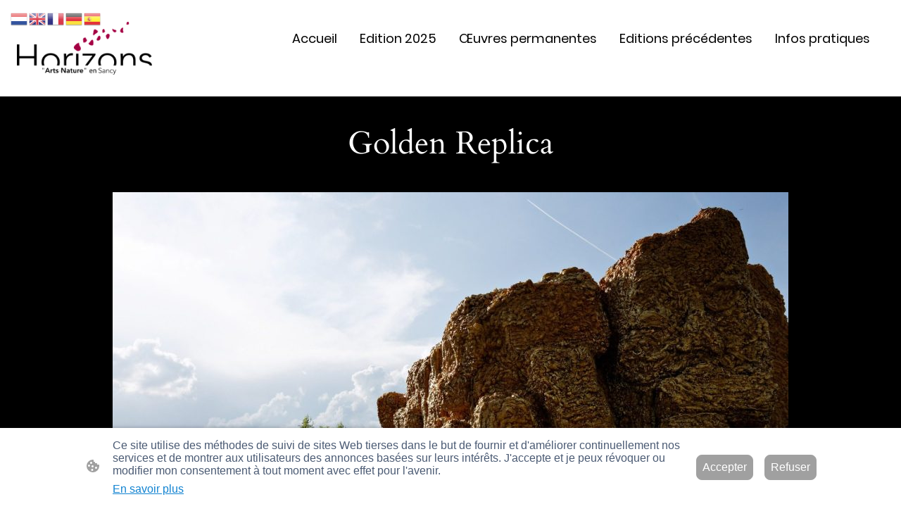

--- FILE ---
content_type: text/html; charset=UTF-8
request_url: https://www.horizons-sancy.com/edition-2014/golden-replica/
body_size: 39063
content:
<!DOCTYPE html PUBLIC "-//W3C//DTD XHTML 1.1//EN"
   "http://www.w3.org/TR/xhtml11/DTD/xhtml11.dtd">
<html lang="fr-FR">
<head>
	<meta charset="UTF-8" />
	<meta name="viewport" content="width=device-width, initial-scale=1" />
	<link rel="profile" href="https://gmpg.org/xfn/11" />
	<title>Golden Replica</title>
<meta name='robots' content='max-image-preview:large' />
	<style>img:is([sizes="auto" i], [sizes^="auto," i]) { contain-intrinsic-size: 3000px 1500px }</style>
	<link rel="alternate" type="application/rss+xml" title=" &raquo; Flux" href="https://www.horizons-sancy.com/feed/" />
<link rel="alternate" type="application/rss+xml" title=" &raquo; Flux des commentaires" href="https://www.horizons-sancy.com/comments/feed/" />
<script type="text/javascript">
/* <![CDATA[ */
window._wpemojiSettings = {"baseUrl":"https:\/\/s.w.org\/images\/core\/emoji\/15.0.3\/72x72\/","ext":".png","svgUrl":"https:\/\/s.w.org\/images\/core\/emoji\/15.0.3\/svg\/","svgExt":".svg","source":{"concatemoji":"https:\/\/www.horizons-sancy.com\/wp-includes\/js\/wp-emoji-release.min.js?ver=6.7.2"}};
/*! This file is auto-generated */
!function(i,n){var o,s,e;function c(e){try{var t={supportTests:e,timestamp:(new Date).valueOf()};sessionStorage.setItem(o,JSON.stringify(t))}catch(e){}}function p(e,t,n){e.clearRect(0,0,e.canvas.width,e.canvas.height),e.fillText(t,0,0);var t=new Uint32Array(e.getImageData(0,0,e.canvas.width,e.canvas.height).data),r=(e.clearRect(0,0,e.canvas.width,e.canvas.height),e.fillText(n,0,0),new Uint32Array(e.getImageData(0,0,e.canvas.width,e.canvas.height).data));return t.every(function(e,t){return e===r[t]})}function u(e,t,n){switch(t){case"flag":return n(e,"\ud83c\udff3\ufe0f\u200d\u26a7\ufe0f","\ud83c\udff3\ufe0f\u200b\u26a7\ufe0f")?!1:!n(e,"\ud83c\uddfa\ud83c\uddf3","\ud83c\uddfa\u200b\ud83c\uddf3")&&!n(e,"\ud83c\udff4\udb40\udc67\udb40\udc62\udb40\udc65\udb40\udc6e\udb40\udc67\udb40\udc7f","\ud83c\udff4\u200b\udb40\udc67\u200b\udb40\udc62\u200b\udb40\udc65\u200b\udb40\udc6e\u200b\udb40\udc67\u200b\udb40\udc7f");case"emoji":return!n(e,"\ud83d\udc26\u200d\u2b1b","\ud83d\udc26\u200b\u2b1b")}return!1}function f(e,t,n){var r="undefined"!=typeof WorkerGlobalScope&&self instanceof WorkerGlobalScope?new OffscreenCanvas(300,150):i.createElement("canvas"),a=r.getContext("2d",{willReadFrequently:!0}),o=(a.textBaseline="top",a.font="600 32px Arial",{});return e.forEach(function(e){o[e]=t(a,e,n)}),o}function t(e){var t=i.createElement("script");t.src=e,t.defer=!0,i.head.appendChild(t)}"undefined"!=typeof Promise&&(o="wpEmojiSettingsSupports",s=["flag","emoji"],n.supports={everything:!0,everythingExceptFlag:!0},e=new Promise(function(e){i.addEventListener("DOMContentLoaded",e,{once:!0})}),new Promise(function(t){var n=function(){try{var e=JSON.parse(sessionStorage.getItem(o));if("object"==typeof e&&"number"==typeof e.timestamp&&(new Date).valueOf()<e.timestamp+604800&&"object"==typeof e.supportTests)return e.supportTests}catch(e){}return null}();if(!n){if("undefined"!=typeof Worker&&"undefined"!=typeof OffscreenCanvas&&"undefined"!=typeof URL&&URL.createObjectURL&&"undefined"!=typeof Blob)try{var e="postMessage("+f.toString()+"("+[JSON.stringify(s),u.toString(),p.toString()].join(",")+"));",r=new Blob([e],{type:"text/javascript"}),a=new Worker(URL.createObjectURL(r),{name:"wpTestEmojiSupports"});return void(a.onmessage=function(e){c(n=e.data),a.terminate(),t(n)})}catch(e){}c(n=f(s,u,p))}t(n)}).then(function(e){for(var t in e)n.supports[t]=e[t],n.supports.everything=n.supports.everything&&n.supports[t],"flag"!==t&&(n.supports.everythingExceptFlag=n.supports.everythingExceptFlag&&n.supports[t]);n.supports.everythingExceptFlag=n.supports.everythingExceptFlag&&!n.supports.flag,n.DOMReady=!1,n.readyCallback=function(){n.DOMReady=!0}}).then(function(){return e}).then(function(){var e;n.supports.everything||(n.readyCallback(),(e=n.source||{}).concatemoji?t(e.concatemoji):e.wpemoji&&e.twemoji&&(t(e.twemoji),t(e.wpemoji)))}))}((window,document),window._wpemojiSettings);
/* ]]> */
</script>
<style id='wp-emoji-styles-inline-css' type='text/css'>

	img.wp-smiley, img.emoji {
		display: inline !important;
		border: none !important;
		box-shadow: none !important;
		height: 1em !important;
		width: 1em !important;
		margin: 0 0.07em !important;
		vertical-align: -0.1em !important;
		background: none !important;
		padding: 0 !important;
	}
</style>
<link rel='stylesheet' id='wp-block-library-css' href='https://www.horizons-sancy.com/wp-content/plugins/gutenberg/build/block-library/style.css?ver=20.7.0' type='text/css' media='all' />
<style id='classic-theme-styles-inline-css' type='text/css'>
/*! This file is auto-generated */
.wp-block-button__link{color:#fff;background-color:#32373c;border-radius:9999px;box-shadow:none;text-decoration:none;padding:calc(.667em + 2px) calc(1.333em + 2px);font-size:1.125em}.wp-block-file__button{background:#32373c;color:#fff;text-decoration:none}
</style>
<link rel='stylesheet' id='go-x-post-editor-css' href='https://www.horizons-sancy.com/wp-content/plugins/go-x-post-editor/src/index-fe.css?ver=1768989564' type='text/css' media='all' />
<link rel='stylesheet' id='gox-style-0-css' href='https://www.horizons-sancy.com/wp-content/uploads/go-x/style.css?ver=1.0.6+a856de0de1' type='text/css' media='all' />
<style id='global-styles-inline-css' type='text/css'>
:root{--wp--preset--aspect-ratio--square: 1;--wp--preset--aspect-ratio--4-3: 4/3;--wp--preset--aspect-ratio--3-4: 3/4;--wp--preset--aspect-ratio--3-2: 3/2;--wp--preset--aspect-ratio--2-3: 2/3;--wp--preset--aspect-ratio--16-9: 16/9;--wp--preset--aspect-ratio--9-16: 9/16;--wp--preset--color--black: #000000;--wp--preset--color--cyan-bluish-gray: #abb8c3;--wp--preset--color--white: #ffffff;--wp--preset--color--pale-pink: #f78da7;--wp--preset--color--vivid-red: #cf2e2e;--wp--preset--color--luminous-vivid-orange: #ff6900;--wp--preset--color--luminous-vivid-amber: #fcb900;--wp--preset--color--light-green-cyan: #7bdcb5;--wp--preset--color--vivid-green-cyan: #00d084;--wp--preset--color--pale-cyan-blue: #8ed1fc;--wp--preset--color--vivid-cyan-blue: #0693e3;--wp--preset--color--vivid-purple: #9b51e0;--wp--preset--gradient--vivid-cyan-blue-to-vivid-purple: linear-gradient(135deg,rgba(6,147,227,1) 0%,rgb(155,81,224) 100%);--wp--preset--gradient--light-green-cyan-to-vivid-green-cyan: linear-gradient(135deg,rgb(122,220,180) 0%,rgb(0,208,130) 100%);--wp--preset--gradient--luminous-vivid-amber-to-luminous-vivid-orange: linear-gradient(135deg,rgba(252,185,0,1) 0%,rgba(255,105,0,1) 100%);--wp--preset--gradient--luminous-vivid-orange-to-vivid-red: linear-gradient(135deg,rgba(255,105,0,1) 0%,rgb(207,46,46) 100%);--wp--preset--gradient--very-light-gray-to-cyan-bluish-gray: linear-gradient(135deg,rgb(238,238,238) 0%,rgb(169,184,195) 100%);--wp--preset--gradient--cool-to-warm-spectrum: linear-gradient(135deg,rgb(74,234,220) 0%,rgb(151,120,209) 20%,rgb(207,42,186) 40%,rgb(238,44,130) 60%,rgb(251,105,98) 80%,rgb(254,248,76) 100%);--wp--preset--gradient--blush-light-purple: linear-gradient(135deg,rgb(255,206,236) 0%,rgb(152,150,240) 100%);--wp--preset--gradient--blush-bordeaux: linear-gradient(135deg,rgb(254,205,165) 0%,rgb(254,45,45) 50%,rgb(107,0,62) 100%);--wp--preset--gradient--luminous-dusk: linear-gradient(135deg,rgb(255,203,112) 0%,rgb(199,81,192) 50%,rgb(65,88,208) 100%);--wp--preset--gradient--pale-ocean: linear-gradient(135deg,rgb(255,245,203) 0%,rgb(182,227,212) 50%,rgb(51,167,181) 100%);--wp--preset--gradient--electric-grass: linear-gradient(135deg,rgb(202,248,128) 0%,rgb(113,206,126) 100%);--wp--preset--gradient--midnight: linear-gradient(135deg,rgb(2,3,129) 0%,rgb(40,116,252) 100%);--wp--preset--font-size--small: 13px;--wp--preset--font-size--medium: 20px;--wp--preset--font-size--large: 36px;--wp--preset--font-size--x-large: 42px;--wp--preset--spacing--20: 0.44rem;--wp--preset--spacing--30: 0.67rem;--wp--preset--spacing--40: 1rem;--wp--preset--spacing--50: 1.5rem;--wp--preset--spacing--60: 2.25rem;--wp--preset--spacing--70: 3.38rem;--wp--preset--spacing--80: 5.06rem;--wp--preset--shadow--natural: 6px 6px 9px rgba(0, 0, 0, 0.2);--wp--preset--shadow--deep: 12px 12px 50px rgba(0, 0, 0, 0.4);--wp--preset--shadow--sharp: 6px 6px 0px rgba(0, 0, 0, 0.2);--wp--preset--shadow--outlined: 6px 6px 0px -3px rgba(255, 255, 255, 1), 6px 6px rgba(0, 0, 0, 1);--wp--preset--shadow--crisp: 6px 6px 0px rgba(0, 0, 0, 1);}:where(.is-layout-flex){gap: 0.5em;}:where(.is-layout-grid){gap: 0.5em;}body .is-layout-flex{display: flex;}.is-layout-flex{flex-wrap: wrap;align-items: center;}.is-layout-flex > :is(*, div){margin: 0;}body .is-layout-grid{display: grid;}.is-layout-grid > :is(*, div){margin: 0;}:where(.wp-block-columns.is-layout-flex){gap: 2em;}:where(.wp-block-columns.is-layout-grid){gap: 2em;}:where(.wp-block-post-template.is-layout-flex){gap: 1.25em;}:where(.wp-block-post-template.is-layout-grid){gap: 1.25em;}.has-black-color{color: var(--wp--preset--color--black) !important;}.has-cyan-bluish-gray-color{color: var(--wp--preset--color--cyan-bluish-gray) !important;}.has-white-color{color: var(--wp--preset--color--white) !important;}.has-pale-pink-color{color: var(--wp--preset--color--pale-pink) !important;}.has-vivid-red-color{color: var(--wp--preset--color--vivid-red) !important;}.has-luminous-vivid-orange-color{color: var(--wp--preset--color--luminous-vivid-orange) !important;}.has-luminous-vivid-amber-color{color: var(--wp--preset--color--luminous-vivid-amber) !important;}.has-light-green-cyan-color{color: var(--wp--preset--color--light-green-cyan) !important;}.has-vivid-green-cyan-color{color: var(--wp--preset--color--vivid-green-cyan) !important;}.has-pale-cyan-blue-color{color: var(--wp--preset--color--pale-cyan-blue) !important;}.has-vivid-cyan-blue-color{color: var(--wp--preset--color--vivid-cyan-blue) !important;}.has-vivid-purple-color{color: var(--wp--preset--color--vivid-purple) !important;}.has-black-background-color{background-color: var(--wp--preset--color--black) !important;}.has-cyan-bluish-gray-background-color{background-color: var(--wp--preset--color--cyan-bluish-gray) !important;}.has-white-background-color{background-color: var(--wp--preset--color--white) !important;}.has-pale-pink-background-color{background-color: var(--wp--preset--color--pale-pink) !important;}.has-vivid-red-background-color{background-color: var(--wp--preset--color--vivid-red) !important;}.has-luminous-vivid-orange-background-color{background-color: var(--wp--preset--color--luminous-vivid-orange) !important;}.has-luminous-vivid-amber-background-color{background-color: var(--wp--preset--color--luminous-vivid-amber) !important;}.has-light-green-cyan-background-color{background-color: var(--wp--preset--color--light-green-cyan) !important;}.has-vivid-green-cyan-background-color{background-color: var(--wp--preset--color--vivid-green-cyan) !important;}.has-pale-cyan-blue-background-color{background-color: var(--wp--preset--color--pale-cyan-blue) !important;}.has-vivid-cyan-blue-background-color{background-color: var(--wp--preset--color--vivid-cyan-blue) !important;}.has-vivid-purple-background-color{background-color: var(--wp--preset--color--vivid-purple) !important;}.has-black-border-color{border-color: var(--wp--preset--color--black) !important;}.has-cyan-bluish-gray-border-color{border-color: var(--wp--preset--color--cyan-bluish-gray) !important;}.has-white-border-color{border-color: var(--wp--preset--color--white) !important;}.has-pale-pink-border-color{border-color: var(--wp--preset--color--pale-pink) !important;}.has-vivid-red-border-color{border-color: var(--wp--preset--color--vivid-red) !important;}.has-luminous-vivid-orange-border-color{border-color: var(--wp--preset--color--luminous-vivid-orange) !important;}.has-luminous-vivid-amber-border-color{border-color: var(--wp--preset--color--luminous-vivid-amber) !important;}.has-light-green-cyan-border-color{border-color: var(--wp--preset--color--light-green-cyan) !important;}.has-vivid-green-cyan-border-color{border-color: var(--wp--preset--color--vivid-green-cyan) !important;}.has-pale-cyan-blue-border-color{border-color: var(--wp--preset--color--pale-cyan-blue) !important;}.has-vivid-cyan-blue-border-color{border-color: var(--wp--preset--color--vivid-cyan-blue) !important;}.has-vivid-purple-border-color{border-color: var(--wp--preset--color--vivid-purple) !important;}.has-vivid-cyan-blue-to-vivid-purple-gradient-background{background: var(--wp--preset--gradient--vivid-cyan-blue-to-vivid-purple) !important;}.has-light-green-cyan-to-vivid-green-cyan-gradient-background{background: var(--wp--preset--gradient--light-green-cyan-to-vivid-green-cyan) !important;}.has-luminous-vivid-amber-to-luminous-vivid-orange-gradient-background{background: var(--wp--preset--gradient--luminous-vivid-amber-to-luminous-vivid-orange) !important;}.has-luminous-vivid-orange-to-vivid-red-gradient-background{background: var(--wp--preset--gradient--luminous-vivid-orange-to-vivid-red) !important;}.has-very-light-gray-to-cyan-bluish-gray-gradient-background{background: var(--wp--preset--gradient--very-light-gray-to-cyan-bluish-gray) !important;}.has-cool-to-warm-spectrum-gradient-background{background: var(--wp--preset--gradient--cool-to-warm-spectrum) !important;}.has-blush-light-purple-gradient-background{background: var(--wp--preset--gradient--blush-light-purple) !important;}.has-blush-bordeaux-gradient-background{background: var(--wp--preset--gradient--blush-bordeaux) !important;}.has-luminous-dusk-gradient-background{background: var(--wp--preset--gradient--luminous-dusk) !important;}.has-pale-ocean-gradient-background{background: var(--wp--preset--gradient--pale-ocean) !important;}.has-electric-grass-gradient-background{background: var(--wp--preset--gradient--electric-grass) !important;}.has-midnight-gradient-background{background: var(--wp--preset--gradient--midnight) !important;}.has-small-font-size{font-size: var(--wp--preset--font-size--small) !important;}.has-medium-font-size{font-size: var(--wp--preset--font-size--medium) !important;}.has-large-font-size{font-size: var(--wp--preset--font-size--large) !important;}.has-x-large-font-size{font-size: var(--wp--preset--font-size--x-large) !important;}
:where(.wp-block-columns.is-layout-flex){gap: 2em;}:where(.wp-block-columns.is-layout-grid){gap: 2em;}
:root :where(.wp-block-pullquote){font-size: 1.5em;line-height: 1.6;}
:where(.wp-block-post-template.is-layout-flex){gap: 1.25em;}:where(.wp-block-post-template.is-layout-grid){gap: 1.25em;}
</style>
<script type="text/javascript" src="https://www.horizons-sancy.com/wp-content/plugins/gutenberg/build/hooks/index.min.js?ver=84e753e2b66eb7028d38" id="wp-hooks-js"></script>
<script type="text/javascript" src="https://www.horizons-sancy.com/wp-content/plugins/gutenberg/build/i18n/index.min.js?ver=bd5a2533e717a1043151" id="wp-i18n-js"></script>
<script type="text/javascript" id="wp-i18n-js-after">
/* <![CDATA[ */
wp.i18n.setLocaleData( { 'text direction\u0004ltr': [ 'ltr' ] } );
/* ]]> */
</script>
<link rel="https://api.w.org/" href="https://www.horizons-sancy.com/wp-json/" /><link rel="alternate" title="JSON" type="application/json" href="https://www.horizons-sancy.com/wp-json/wp/v2/pages/57590" /><link rel="EditURI" type="application/rsd+xml" title="RSD" href="https://www.horizons-sancy.com/xmlrpc.php?rsd" />
<meta name="generator" content="MyWebsite NOW" />
<link rel="canonical" href="https://www.horizons-sancy.com/edition-2014/golden-replica/" />
<link rel='shortlink' href='https://www.horizons-sancy.com/?p=57590' />
<link rel="alternate" title="oEmbed (JSON)" type="application/json+oembed" href="https://www.horizons-sancy.com/wp-json/oembed/1.0/embed?url=https%3A%2F%2Fwww.horizons-sancy.com%2Fedition-2014%2Fgolden-replica%2F" />
<link rel="alternate" title="oEmbed (XML)" type="text/xml+oembed" href="https://www.horizons-sancy.com/wp-json/oembed/1.0/embed?url=https%3A%2F%2Fwww.horizons-sancy.com%2Fedition-2014%2Fgolden-replica%2F&#038;format=xml" />
				<script>
					window.goxwpDeployment=true;
				</script>
	<script type="application/ld+json">
                    {"@context":"https://schema.org","@type":"LocalBusiness","address":{"@type":"PostalAddress","addressLocality":"Mont-Dore","streetAddress":"Le"},"telephone":"+33 (0)473652021","logo":"/-_-/resources/images/files/e297b615-c840-48d1-97d5-93889b8339a7/ce197c7f-14a0-4cf3-a812-d460bcfc93d2?o=rs:fill:339:340:1:1/g:sm/","url":"https://horizons-sancy.com","longitude":2.809071700000001,"latitude":45.5726232,"name":"Office de Tourisme du Sancy","sameAs":["","https://www.tiktok.com/@massifdusancy","https://twitter.com/otsancy","https://www.youtube.com/@horizonsarts-natureensancy","https://www.facebook.com/horizons.sancy","https://www.linkedin.com/company/office-de-tourisme-du-sancy","https://www.instagram.com/horizons_sancy"],"openingHours":["Mo 09:00-17:30","Tu 09:00-17:30","We 09:00-17:30","Th 09:00-17:30","Fr 09:00-17:30","Sa 09:00-17:30","Su 09:00-17:30"],"email":"horizons@sancy.com","founder":"Luc Stelly"}
                </script><link rel="shortcut icon" href="/wp-content/uploads/go-x/u/b1a9d4e2-5c17-4660-b0fe-8af43339185d/w16,h16,rtfit,bg,el1,ex1,fico/image.ico?v=1769158564283" type="image/x-icon" /><link rel="icon" href="/wp-content/uploads/go-x/u/b1a9d4e2-5c17-4660-b0fe-8af43339185d/w16,h16,rtfit,bg,el1,ex1,fico/image.ico?v=1769158564283" type="image/x-icon" /><link rel="apple-touch-icon" sizes="180x180" href="/wp-content/uploads/go-x/u/b1a9d4e2-5c17-4660-b0fe-8af43339185d/w180,h180,rtfit,bgdde1e5,el1,ex1,fpng/image.png?v=1769158564283" type="image/png" /><link rel="icon" type="image/png" sizes="32x32" href="/wp-content/uploads/go-x/u/b1a9d4e2-5c17-4660-b0fe-8af43339185d/w32,h32,rtfit,bg,el1,ex1,fpng/image.png?v=1769158564283" type="image/png" /><link rel="icon" type="image/png" sizes="192x192" href="/wp-content/uploads/go-x/u/b1a9d4e2-5c17-4660-b0fe-8af43339185d/w192,h192,rtfit,bg,el1,ex1,fpng/image.png?v=1769158564283" type="image/png" /><link rel="icon" type="image/png" sizes="16x16" href="/wp-content/uploads/go-x/u/b1a9d4e2-5c17-4660-b0fe-8af43339185d/w16,h16,rtfit,bg,el1,ex1,fpng/image.png?v=1769158564283" type="image/png" />		<style type="text/css" id="wp-custom-css">
			@font-face{src:url(/wp-content/themes/gox/public/fonts/Poppins-latin_latin-ext-100.eot);src:local("Poppins Thin"),local("Poppins-Thin");src:url(/wp-content/themes/gox/public/fonts/Poppins-latin_latin-ext-100.eot?#iefix) format("embedded-opentype");src:url(/wp-content/themes/gox/public/fonts/Poppins-latin_latin-ext-100.woff2) format("woff2");src:url(/wp-content/themes/gox/public/fonts/Poppins-latin_latin-ext-100.woff) format("woff");src:url(/wp-content/themes/gox/public/fonts/Poppins-latin_latin-ext-100.ttf) format("truetype");src:url(/wp-content/themes/gox/public/fonts/Poppins-latin_latin-ext-100.svg#Poppins) format("svg");font-family:Poppins;font-style:normal;font-weight:100;src:url(/wp-content/themes/gox/public/fonts/Poppins-latin_latin-ext-100.woff) format("woff")}@font-face{src:url(/wp-content/themes/gox/public/fonts/Poppins-latin_latin-ext-100italic.eot);src:local("Poppins ThinItalic"),local("Poppins-ThinItalic");src:url(/wp-content/themes/gox/public/fonts/Poppins-latin_latin-ext-100italic.eot?#iefix) format("embedded-opentype");src:url(/wp-content/themes/gox/public/fonts/Poppins-latin_latin-ext-100italic.woff2) format("woff2");src:url(/wp-content/themes/gox/public/fonts/Poppins-latin_latin-ext-100italic.woff) format("woff");src:url(/wp-content/themes/gox/public/fonts/Poppins-latin_latin-ext-100italic.ttf) format("truetype");src:url(/wp-content/themes/gox/public/fonts/Poppins-latin_latin-ext-100italic.svg#Poppins) format("svg");font-family:Poppins;font-style:italic;font-weight:100;src:url(/wp-content/themes/gox/public/fonts/Poppins-latin_latin-ext-100italic.woff) format("woff")}@font-face{src:url(/wp-content/themes/gox/public/fonts/Poppins-latin_latin-ext-200.eot);src:local("Poppins ExtraLight"),local("Poppins-ExtraLight");src:url(/wp-content/themes/gox/public/fonts/Poppins-latin_latin-ext-200.eot?#iefix) format("embedded-opentype");src:url(/wp-content/themes/gox/public/fonts/Poppins-latin_latin-ext-200.woff2) format("woff2");src:url(/wp-content/themes/gox/public/fonts/Poppins-latin_latin-ext-200.woff) format("woff");src:url(/wp-content/themes/gox/public/fonts/Poppins-latin_latin-ext-200.ttf) format("truetype");src:url(/wp-content/themes/gox/public/fonts/Poppins-latin_latin-ext-200.svg#Poppins) format("svg");font-family:Poppins;font-style:normal;font-weight:200;src:url(/wp-content/themes/gox/public/fonts/Poppins-latin_latin-ext-200.woff) format("woff")}@font-face{src:url(/wp-content/themes/gox/public/fonts/Poppins-latin_latin-ext-200italic.eot);src:local("Poppins ExtraLightItalic"),local("Poppins-ExtraLightItalic");src:url(/wp-content/themes/gox/public/fonts/Poppins-latin_latin-ext-200italic.eot?#iefix) format("embedded-opentype");src:url(/wp-content/themes/gox/public/fonts/Poppins-latin_latin-ext-200italic.woff2) format("woff2");src:url(/wp-content/themes/gox/public/fonts/Poppins-latin_latin-ext-200italic.woff) format("woff");src:url(/wp-content/themes/gox/public/fonts/Poppins-latin_latin-ext-200italic.ttf) format("truetype");src:url(/wp-content/themes/gox/public/fonts/Poppins-latin_latin-ext-200italic.svg#Poppins) format("svg");font-family:Poppins;font-style:italic;font-weight:200;src:url(/wp-content/themes/gox/public/fonts/Poppins-latin_latin-ext-200italic.woff) format("woff")}@font-face{src:url(/wp-content/themes/gox/public/fonts/Poppins-latin_latin-ext-300.eot);src:local("Poppins Light"),local("Poppins-Light");src:url(/wp-content/themes/gox/public/fonts/Poppins-latin_latin-ext-300.eot?#iefix) format("embedded-opentype");src:url(/wp-content/themes/gox/public/fonts/Poppins-latin_latin-ext-300.woff2) format("woff2");src:url(/wp-content/themes/gox/public/fonts/Poppins-latin_latin-ext-300.woff) format("woff");src:url(/wp-content/themes/gox/public/fonts/Poppins-latin_latin-ext-300.ttf) format("truetype");src:url(/wp-content/themes/gox/public/fonts/Poppins-latin_latin-ext-300.svg#Poppins) format("svg");font-family:Poppins;font-style:normal;font-weight:300;src:url(/wp-content/themes/gox/public/fonts/Poppins-latin_latin-ext-300.woff) format("woff")}@font-face{src:url(/wp-content/themes/gox/public/fonts/Poppins-latin_latin-ext-300italic.eot);src:local("Poppins LightItalic"),local("Poppins-LightItalic");src:url(/wp-content/themes/gox/public/fonts/Poppins-latin_latin-ext-300italic.eot?#iefix) format("embedded-opentype");src:url(/wp-content/themes/gox/public/fonts/Poppins-latin_latin-ext-300italic.woff2) format("woff2");src:url(/wp-content/themes/gox/public/fonts/Poppins-latin_latin-ext-300italic.woff) format("woff");src:url(/wp-content/themes/gox/public/fonts/Poppins-latin_latin-ext-300italic.ttf) format("truetype");src:url(/wp-content/themes/gox/public/fonts/Poppins-latin_latin-ext-300italic.svg#Poppins) format("svg");font-family:Poppins;font-style:italic;font-weight:300;src:url(/wp-content/themes/gox/public/fonts/Poppins-latin_latin-ext-300italic.woff) format("woff")}@font-face{src:url(/wp-content/themes/gox/public/fonts/Poppins-latin_latin-ext-regular.eot);src:local("Poppins Regular"),local("Poppins-Regular");src:url(/wp-content/themes/gox/public/fonts/Poppins-latin_latin-ext-regular.eot?#iefix) format("embedded-opentype");src:url(/wp-content/themes/gox/public/fonts/Poppins-latin_latin-ext-regular.woff2) format("woff2");src:url(/wp-content/themes/gox/public/fonts/Poppins-latin_latin-ext-regular.woff) format("woff");src:url(/wp-content/themes/gox/public/fonts/Poppins-latin_latin-ext-regular.ttf) format("truetype");src:url(/wp-content/themes/gox/public/fonts/Poppins-latin_latin-ext-regular.svg#Poppins) format("svg");font-family:Poppins;font-style:normal;font-weight:400;src:url(/wp-content/themes/gox/public/fonts/Poppins-latin_latin-ext-regular.woff) format("woff")}@font-face{src:url(/wp-content/themes/gox/public/fonts/Poppins-latin_latin-ext-italic.eot);src:local("Poppins Italic"),local("Poppins-Italic");src:url(/wp-content/themes/gox/public/fonts/Poppins-latin_latin-ext-italic.eot?#iefix) format("embedded-opentype");src:url(/wp-content/themes/gox/public/fonts/Poppins-latin_latin-ext-italic.woff2) format("woff2");src:url(/wp-content/themes/gox/public/fonts/Poppins-latin_latin-ext-italic.woff) format("woff");src:url(/wp-content/themes/gox/public/fonts/Poppins-latin_latin-ext-italic.ttf) format("truetype");src:url(/wp-content/themes/gox/public/fonts/Poppins-latin_latin-ext-italic.svg#Poppins) format("svg");font-family:Poppins;font-style:italic;font-weight:400;src:url(/wp-content/themes/gox/public/fonts/Poppins-latin_latin-ext-italic.woff) format("woff")}@font-face{src:url(/wp-content/themes/gox/public/fonts/Poppins-latin_latin-ext-500.eot);src:local("Poppins Medium"),local("Poppins-Medium");src:url(/wp-content/themes/gox/public/fonts/Poppins-latin_latin-ext-500.eot?#iefix) format("embedded-opentype");src:url(/wp-content/themes/gox/public/fonts/Poppins-latin_latin-ext-500.woff2) format("woff2");src:url(/wp-content/themes/gox/public/fonts/Poppins-latin_latin-ext-500.woff) format("woff");src:url(/wp-content/themes/gox/public/fonts/Poppins-latin_latin-ext-500.ttf) format("truetype");src:url(/wp-content/themes/gox/public/fonts/Poppins-latin_latin-ext-500.svg#Poppins) format("svg");font-family:Poppins;font-style:normal;font-weight:500;src:url(/wp-content/themes/gox/public/fonts/Poppins-latin_latin-ext-500.woff) format("woff")}@font-face{src:url(/wp-content/themes/gox/public/fonts/Poppins-latin_latin-ext-500italic.eot);src:local("Poppins MediumItalic"),local("Poppins-MediumItalic");src:url(/wp-content/themes/gox/public/fonts/Poppins-latin_latin-ext-500italic.eot?#iefix) format("embedded-opentype");src:url(/wp-content/themes/gox/public/fonts/Poppins-latin_latin-ext-500italic.woff2) format("woff2");src:url(/wp-content/themes/gox/public/fonts/Poppins-latin_latin-ext-500italic.woff) format("woff");src:url(/wp-content/themes/gox/public/fonts/Poppins-latin_latin-ext-500italic.ttf) format("truetype");src:url(/wp-content/themes/gox/public/fonts/Poppins-latin_latin-ext-500italic.svg#Poppins) format("svg");font-family:Poppins;font-style:italic;font-weight:500;src:url(/wp-content/themes/gox/public/fonts/Poppins-latin_latin-ext-500italic.woff) format("woff")}@font-face{src:url(/wp-content/themes/gox/public/fonts/Poppins-latin_latin-ext-600.eot);src:local("Poppins SemiBold"),local("Poppins-SemiBold");src:url(/wp-content/themes/gox/public/fonts/Poppins-latin_latin-ext-600.eot?#iefix) format("embedded-opentype");src:url(/wp-content/themes/gox/public/fonts/Poppins-latin_latin-ext-600.woff2) format("woff2");src:url(/wp-content/themes/gox/public/fonts/Poppins-latin_latin-ext-600.woff) format("woff");src:url(/wp-content/themes/gox/public/fonts/Poppins-latin_latin-ext-600.ttf) format("truetype");src:url(/wp-content/themes/gox/public/fonts/Poppins-latin_latin-ext-600.svg#Poppins) format("svg");font-family:Poppins;font-style:normal;font-weight:600;src:url(/wp-content/themes/gox/public/fonts/Poppins-latin_latin-ext-600.woff) format("woff")}@font-face{src:url(/wp-content/themes/gox/public/fonts/Poppins-latin_latin-ext-600italic.eot);src:local("Poppins SemiBoldItalic"),local("Poppins-SemiBoldItalic");src:url(/wp-content/themes/gox/public/fonts/Poppins-latin_latin-ext-600italic.eot?#iefix) format("embedded-opentype");src:url(/wp-content/themes/gox/public/fonts/Poppins-latin_latin-ext-600italic.woff2) format("woff2");src:url(/wp-content/themes/gox/public/fonts/Poppins-latin_latin-ext-600italic.woff) format("woff");src:url(/wp-content/themes/gox/public/fonts/Poppins-latin_latin-ext-600italic.ttf) format("truetype");src:url(/wp-content/themes/gox/public/fonts/Poppins-latin_latin-ext-600italic.svg#Poppins) format("svg");font-family:Poppins;font-style:italic;font-weight:600;src:url(/wp-content/themes/gox/public/fonts/Poppins-latin_latin-ext-600italic.woff) format("woff")}@font-face{src:url(/wp-content/themes/gox/public/fonts/Poppins-latin_latin-ext-700.eot);src:local("Poppins Bold"),local("Poppins-Bold");src:url(/wp-content/themes/gox/public/fonts/Poppins-latin_latin-ext-700.eot?#iefix) format("embedded-opentype");src:url(/wp-content/themes/gox/public/fonts/Poppins-latin_latin-ext-700.woff2) format("woff2");src:url(/wp-content/themes/gox/public/fonts/Poppins-latin_latin-ext-700.woff) format("woff");src:url(/wp-content/themes/gox/public/fonts/Poppins-latin_latin-ext-700.ttf) format("truetype");src:url(/wp-content/themes/gox/public/fonts/Poppins-latin_latin-ext-700.svg#Poppins) format("svg");font-family:Poppins;font-style:normal;font-weight:700;src:url(/wp-content/themes/gox/public/fonts/Poppins-latin_latin-ext-700.woff) format("woff")}@font-face{src:url(/wp-content/themes/gox/public/fonts/Poppins-latin_latin-ext-700italic.eot);src:local("Poppins BoldItalic"),local("Poppins-BoldItalic");src:url(/wp-content/themes/gox/public/fonts/Poppins-latin_latin-ext-700italic.eot?#iefix) format("embedded-opentype");src:url(/wp-content/themes/gox/public/fonts/Poppins-latin_latin-ext-700italic.woff2) format("woff2");src:url(/wp-content/themes/gox/public/fonts/Poppins-latin_latin-ext-700italic.woff) format("woff");src:url(/wp-content/themes/gox/public/fonts/Poppins-latin_latin-ext-700italic.ttf) format("truetype");src:url(/wp-content/themes/gox/public/fonts/Poppins-latin_latin-ext-700italic.svg#Poppins) format("svg");font-family:Poppins;font-style:italic;font-weight:700;src:url(/wp-content/themes/gox/public/fonts/Poppins-latin_latin-ext-700italic.woff) format("woff")}@font-face{src:url(/wp-content/themes/gox/public/fonts/Poppins-latin_latin-ext-800.eot);src:local("Poppins ExtraBold"),local("Poppins-ExtraBold");src:url(/wp-content/themes/gox/public/fonts/Poppins-latin_latin-ext-800.eot?#iefix) format("embedded-opentype");src:url(/wp-content/themes/gox/public/fonts/Poppins-latin_latin-ext-800.woff2) format("woff2");src:url(/wp-content/themes/gox/public/fonts/Poppins-latin_latin-ext-800.woff) format("woff");src:url(/wp-content/themes/gox/public/fonts/Poppins-latin_latin-ext-800.ttf) format("truetype");src:url(/wp-content/themes/gox/public/fonts/Poppins-latin_latin-ext-800.svg#Poppins) format("svg");font-family:Poppins;font-style:normal;font-weight:800;src:url(/wp-content/themes/gox/public/fonts/Poppins-latin_latin-ext-800.woff) format("woff")}@font-face{src:url(/wp-content/themes/gox/public/fonts/Poppins-latin_latin-ext-800italic.eot);src:local("Poppins ExtraBoldItalic"),local("Poppins-ExtraBoldItalic");src:url(/wp-content/themes/gox/public/fonts/Poppins-latin_latin-ext-800italic.eot?#iefix) format("embedded-opentype");src:url(/wp-content/themes/gox/public/fonts/Poppins-latin_latin-ext-800italic.woff2) format("woff2");src:url(/wp-content/themes/gox/public/fonts/Poppins-latin_latin-ext-800italic.woff) format("woff");src:url(/wp-content/themes/gox/public/fonts/Poppins-latin_latin-ext-800italic.ttf) format("truetype");src:url(/wp-content/themes/gox/public/fonts/Poppins-latin_latin-ext-800italic.svg#Poppins) format("svg");font-family:Poppins;font-style:italic;font-weight:800;src:url(/wp-content/themes/gox/public/fonts/Poppins-latin_latin-ext-800italic.woff) format("woff")}@font-face{src:url(/wp-content/themes/gox/public/fonts/Poppins-latin_latin-ext-900.eot);src:local("Poppins Black"),local("Poppins-Black");src:url(/wp-content/themes/gox/public/fonts/Poppins-latin_latin-ext-900.eot?#iefix) format("embedded-opentype");src:url(/wp-content/themes/gox/public/fonts/Poppins-latin_latin-ext-900.woff2) format("woff2");src:url(/wp-content/themes/gox/public/fonts/Poppins-latin_latin-ext-900.woff) format("woff");src:url(/wp-content/themes/gox/public/fonts/Poppins-latin_latin-ext-900.ttf) format("truetype");src:url(/wp-content/themes/gox/public/fonts/Poppins-latin_latin-ext-900.svg#Poppins) format("svg");font-family:Poppins;font-style:normal;font-weight:900;src:url(/wp-content/themes/gox/public/fonts/Poppins-latin_latin-ext-900.woff) format("woff")}@font-face{src:url(/wp-content/themes/gox/public/fonts/Poppins-latin_latin-ext-900italic.eot);src:local("Poppins BlackItalic"),local("Poppins-BlackItalic");src:url(/wp-content/themes/gox/public/fonts/Poppins-latin_latin-ext-900italic.eot?#iefix) format("embedded-opentype");src:url(/wp-content/themes/gox/public/fonts/Poppins-latin_latin-ext-900italic.woff2) format("woff2");src:url(/wp-content/themes/gox/public/fonts/Poppins-latin_latin-ext-900italic.woff) format("woff");src:url(/wp-content/themes/gox/public/fonts/Poppins-latin_latin-ext-900italic.ttf) format("truetype");src:url(/wp-content/themes/gox/public/fonts/Poppins-latin_latin-ext-900italic.svg#Poppins) format("svg");font-family:Poppins;font-style:italic;font-weight:900;src:url(/wp-content/themes/gox/public/fonts/Poppins-latin_latin-ext-900italic.woff) format("woff")}@font-face{src:url(/wp-content/themes/gox/public/fonts/Poppins-latin_latin-ext-100.eot);src:local("Poppins Thin"),local("Poppins-Thin");src:url(/wp-content/themes/gox/public/fonts/Poppins-latin_latin-ext-100.eot?#iefix) format("embedded-opentype");src:url(/wp-content/themes/gox/public/fonts/Poppins-latin_latin-ext-100.woff2) format("woff2");src:url(/wp-content/themes/gox/public/fonts/Poppins-latin_latin-ext-100.woff) format("woff");src:url(/wp-content/themes/gox/public/fonts/Poppins-latin_latin-ext-100.ttf) format("truetype");src:url(/wp-content/themes/gox/public/fonts/Poppins-latin_latin-ext-100.svg#Poppins) format("svg");font-family:Poppins;font-style:normal;font-weight:100;src:url(/wp-content/themes/gox/public/fonts/Poppins-latin_latin-ext-100.woff) format("woff")}@font-face{src:url(/wp-content/themes/gox/public/fonts/Poppins-latin_latin-ext-100italic.eot);src:local("Poppins ThinItalic"),local("Poppins-ThinItalic");src:url(/wp-content/themes/gox/public/fonts/Poppins-latin_latin-ext-100italic.eot?#iefix) format("embedded-opentype");src:url(/wp-content/themes/gox/public/fonts/Poppins-latin_latin-ext-100italic.woff2) format("woff2");src:url(/wp-content/themes/gox/public/fonts/Poppins-latin_latin-ext-100italic.woff) format("woff");src:url(/wp-content/themes/gox/public/fonts/Poppins-latin_latin-ext-100italic.ttf) format("truetype");src:url(/wp-content/themes/gox/public/fonts/Poppins-latin_latin-ext-100italic.svg#Poppins) format("svg");font-family:Poppins;font-style:italic;font-weight:100;src:url(/wp-content/themes/gox/public/fonts/Poppins-latin_latin-ext-100italic.woff) format("woff")}@font-face{src:url(/wp-content/themes/gox/public/fonts/Poppins-latin_latin-ext-200.eot);src:local("Poppins ExtraLight"),local("Poppins-ExtraLight");src:url(/wp-content/themes/gox/public/fonts/Poppins-latin_latin-ext-200.eot?#iefix) format("embedded-opentype");src:url(/wp-content/themes/gox/public/fonts/Poppins-latin_latin-ext-200.woff2) format("woff2");src:url(/wp-content/themes/gox/public/fonts/Poppins-latin_latin-ext-200.woff) format("woff");src:url(/wp-content/themes/gox/public/fonts/Poppins-latin_latin-ext-200.ttf) format("truetype");src:url(/wp-content/themes/gox/public/fonts/Poppins-latin_latin-ext-200.svg#Poppins) format("svg");font-family:Poppins;font-style:normal;font-weight:200;src:url(/wp-content/themes/gox/public/fonts/Poppins-latin_latin-ext-200.woff) format("woff")}@font-face{src:url(/wp-content/themes/gox/public/fonts/Poppins-latin_latin-ext-200italic.eot);src:local("Poppins ExtraLightItalic"),local("Poppins-ExtraLightItalic");src:url(/wp-content/themes/gox/public/fonts/Poppins-latin_latin-ext-200italic.eot?#iefix) format("embedded-opentype");src:url(/wp-content/themes/gox/public/fonts/Poppins-latin_latin-ext-200italic.woff2) format("woff2");src:url(/wp-content/themes/gox/public/fonts/Poppins-latin_latin-ext-200italic.woff) format("woff");src:url(/wp-content/themes/gox/public/fonts/Poppins-latin_latin-ext-200italic.ttf) format("truetype");src:url(/wp-content/themes/gox/public/fonts/Poppins-latin_latin-ext-200italic.svg#Poppins) format("svg");font-family:Poppins;font-style:italic;font-weight:200;src:url(/wp-content/themes/gox/public/fonts/Poppins-latin_latin-ext-200italic.woff) format("woff")}@font-face{src:url(/wp-content/themes/gox/public/fonts/Poppins-latin_latin-ext-300.eot);src:local("Poppins Light"),local("Poppins-Light");src:url(/wp-content/themes/gox/public/fonts/Poppins-latin_latin-ext-300.eot?#iefix) format("embedded-opentype");src:url(/wp-content/themes/gox/public/fonts/Poppins-latin_latin-ext-300.woff2) format("woff2");src:url(/wp-content/themes/gox/public/fonts/Poppins-latin_latin-ext-300.woff) format("woff");src:url(/wp-content/themes/gox/public/fonts/Poppins-latin_latin-ext-300.ttf) format("truetype");src:url(/wp-content/themes/gox/public/fonts/Poppins-latin_latin-ext-300.svg#Poppins) format("svg");font-family:Poppins;font-style:normal;font-weight:300;src:url(/wp-content/themes/gox/public/fonts/Poppins-latin_latin-ext-300.woff) format("woff")}@font-face{src:url(/wp-content/themes/gox/public/fonts/Poppins-latin_latin-ext-300italic.eot);src:local("Poppins LightItalic"),local("Poppins-LightItalic");src:url(/wp-content/themes/gox/public/fonts/Poppins-latin_latin-ext-300italic.eot?#iefix) format("embedded-opentype");src:url(/wp-content/themes/gox/public/fonts/Poppins-latin_latin-ext-300italic.woff2) format("woff2");src:url(/wp-content/themes/gox/public/fonts/Poppins-latin_latin-ext-300italic.woff) format("woff");src:url(/wp-content/themes/gox/public/fonts/Poppins-latin_latin-ext-300italic.ttf) format("truetype");src:url(/wp-content/themes/gox/public/fonts/Poppins-latin_latin-ext-300italic.svg#Poppins) format("svg");font-family:Poppins;font-style:italic;font-weight:300;src:url(/wp-content/themes/gox/public/fonts/Poppins-latin_latin-ext-300italic.woff) format("woff")}@font-face{src:url(/wp-content/themes/gox/public/fonts/Poppins-latin_latin-ext-regular.eot);src:local("Poppins Regular"),local("Poppins-Regular");src:url(/wp-content/themes/gox/public/fonts/Poppins-latin_latin-ext-regular.eot?#iefix) format("embedded-opentype");src:url(/wp-content/themes/gox/public/fonts/Poppins-latin_latin-ext-regular.woff2) format("woff2");src:url(/wp-content/themes/gox/public/fonts/Poppins-latin_latin-ext-regular.woff) format("woff");src:url(/wp-content/themes/gox/public/fonts/Poppins-latin_latin-ext-regular.ttf) format("truetype");src:url(/wp-content/themes/gox/public/fonts/Poppins-latin_latin-ext-regular.svg#Poppins) format("svg");font-family:Poppins;font-style:normal;font-weight:400;src:url(/wp-content/themes/gox/public/fonts/Poppins-latin_latin-ext-regular.woff) format("woff")}@font-face{src:url(/wp-content/themes/gox/public/fonts/Poppins-latin_latin-ext-italic.eot);src:local("Poppins Italic"),local("Poppins-Italic");src:url(/wp-content/themes/gox/public/fonts/Poppins-latin_latin-ext-italic.eot?#iefix) format("embedded-opentype");src:url(/wp-content/themes/gox/public/fonts/Poppins-latin_latin-ext-italic.woff2) format("woff2");src:url(/wp-content/themes/gox/public/fonts/Poppins-latin_latin-ext-italic.woff) format("woff");src:url(/wp-content/themes/gox/public/fonts/Poppins-latin_latin-ext-italic.ttf) format("truetype");src:url(/wp-content/themes/gox/public/fonts/Poppins-latin_latin-ext-italic.svg#Poppins) format("svg");font-family:Poppins;font-style:italic;font-weight:400;src:url(/wp-content/themes/gox/public/fonts/Poppins-latin_latin-ext-italic.woff) format("woff")}@font-face{src:url(/wp-content/themes/gox/public/fonts/Poppins-latin_latin-ext-500.eot);src:local("Poppins Medium"),local("Poppins-Medium");src:url(/wp-content/themes/gox/public/fonts/Poppins-latin_latin-ext-500.eot?#iefix) format("embedded-opentype");src:url(/wp-content/themes/gox/public/fonts/Poppins-latin_latin-ext-500.woff2) format("woff2");src:url(/wp-content/themes/gox/public/fonts/Poppins-latin_latin-ext-500.woff) format("woff");src:url(/wp-content/themes/gox/public/fonts/Poppins-latin_latin-ext-500.ttf) format("truetype");src:url(/wp-content/themes/gox/public/fonts/Poppins-latin_latin-ext-500.svg#Poppins) format("svg");font-family:Poppins;font-style:normal;font-weight:500;src:url(/wp-content/themes/gox/public/fonts/Poppins-latin_latin-ext-500.woff) format("woff")}@font-face{src:url(/wp-content/themes/gox/public/fonts/Poppins-latin_latin-ext-500italic.eot);src:local("Poppins MediumItalic"),local("Poppins-MediumItalic");src:url(/wp-content/themes/gox/public/fonts/Poppins-latin_latin-ext-500italic.eot?#iefix) format("embedded-opentype");src:url(/wp-content/themes/gox/public/fonts/Poppins-latin_latin-ext-500italic.woff2) format("woff2");src:url(/wp-content/themes/gox/public/fonts/Poppins-latin_latin-ext-500italic.woff) format("woff");src:url(/wp-content/themes/gox/public/fonts/Poppins-latin_latin-ext-500italic.ttf) format("truetype");src:url(/wp-content/themes/gox/public/fonts/Poppins-latin_latin-ext-500italic.svg#Poppins) format("svg");font-family:Poppins;font-style:italic;font-weight:500;src:url(/wp-content/themes/gox/public/fonts/Poppins-latin_latin-ext-500italic.woff) format("woff")}@font-face{src:url(/wp-content/themes/gox/public/fonts/Poppins-latin_latin-ext-600.eot);src:local("Poppins SemiBold"),local("Poppins-SemiBold");src:url(/wp-content/themes/gox/public/fonts/Poppins-latin_latin-ext-600.eot?#iefix) format("embedded-opentype");src:url(/wp-content/themes/gox/public/fonts/Poppins-latin_latin-ext-600.woff2) format("woff2");src:url(/wp-content/themes/gox/public/fonts/Poppins-latin_latin-ext-600.woff) format("woff");src:url(/wp-content/themes/gox/public/fonts/Poppins-latin_latin-ext-600.ttf) format("truetype");src:url(/wp-content/themes/gox/public/fonts/Poppins-latin_latin-ext-600.svg#Poppins) format("svg");font-family:Poppins;font-style:normal;font-weight:600;src:url(/wp-content/themes/gox/public/fonts/Poppins-latin_latin-ext-600.woff) format("woff")}@font-face{src:url(/wp-content/themes/gox/public/fonts/Poppins-latin_latin-ext-600italic.eot);src:local("Poppins SemiBoldItalic"),local("Poppins-SemiBoldItalic");src:url(/wp-content/themes/gox/public/fonts/Poppins-latin_latin-ext-600italic.eot?#iefix) format("embedded-opentype");src:url(/wp-content/themes/gox/public/fonts/Poppins-latin_latin-ext-600italic.woff2) format("woff2");src:url(/wp-content/themes/gox/public/fonts/Poppins-latin_latin-ext-600italic.woff) format("woff");src:url(/wp-content/themes/gox/public/fonts/Poppins-latin_latin-ext-600italic.ttf) format("truetype");src:url(/wp-content/themes/gox/public/fonts/Poppins-latin_latin-ext-600italic.svg#Poppins) format("svg");font-family:Poppins;font-style:italic;font-weight:600;src:url(/wp-content/themes/gox/public/fonts/Poppins-latin_latin-ext-600italic.woff) format("woff")}@font-face{src:url(/wp-content/themes/gox/public/fonts/Poppins-latin_latin-ext-700.eot);src:local("Poppins Bold"),local("Poppins-Bold");src:url(/wp-content/themes/gox/public/fonts/Poppins-latin_latin-ext-700.eot?#iefix) format("embedded-opentype");src:url(/wp-content/themes/gox/public/fonts/Poppins-latin_latin-ext-700.woff2) format("woff2");src:url(/wp-content/themes/gox/public/fonts/Poppins-latin_latin-ext-700.woff) format("woff");src:url(/wp-content/themes/gox/public/fonts/Poppins-latin_latin-ext-700.ttf) format("truetype");src:url(/wp-content/themes/gox/public/fonts/Poppins-latin_latin-ext-700.svg#Poppins) format("svg");font-family:Poppins;font-style:normal;font-weight:700;src:url(/wp-content/themes/gox/public/fonts/Poppins-latin_latin-ext-700.woff) format("woff")}@font-face{src:url(/wp-content/themes/gox/public/fonts/Poppins-latin_latin-ext-700italic.eot);src:local("Poppins BoldItalic"),local("Poppins-BoldItalic");src:url(/wp-content/themes/gox/public/fonts/Poppins-latin_latin-ext-700italic.eot?#iefix) format("embedded-opentype");src:url(/wp-content/themes/gox/public/fonts/Poppins-latin_latin-ext-700italic.woff2) format("woff2");src:url(/wp-content/themes/gox/public/fonts/Poppins-latin_latin-ext-700italic.woff) format("woff");src:url(/wp-content/themes/gox/public/fonts/Poppins-latin_latin-ext-700italic.ttf) format("truetype");src:url(/wp-content/themes/gox/public/fonts/Poppins-latin_latin-ext-700italic.svg#Poppins) format("svg");font-family:Poppins;font-style:italic;font-weight:700;src:url(/wp-content/themes/gox/public/fonts/Poppins-latin_latin-ext-700italic.woff) format("woff")}@font-face{src:url(/wp-content/themes/gox/public/fonts/Poppins-latin_latin-ext-800.eot);src:local("Poppins ExtraBold"),local("Poppins-ExtraBold");src:url(/wp-content/themes/gox/public/fonts/Poppins-latin_latin-ext-800.eot?#iefix) format("embedded-opentype");src:url(/wp-content/themes/gox/public/fonts/Poppins-latin_latin-ext-800.woff2) format("woff2");src:url(/wp-content/themes/gox/public/fonts/Poppins-latin_latin-ext-800.woff) format("woff");src:url(/wp-content/themes/gox/public/fonts/Poppins-latin_latin-ext-800.ttf) format("truetype");src:url(/wp-content/themes/gox/public/fonts/Poppins-latin_latin-ext-800.svg#Poppins) format("svg");font-family:Poppins;font-style:normal;font-weight:800;src:url(/wp-content/themes/gox/public/fonts/Poppins-latin_latin-ext-800.woff) format("woff")}@font-face{src:url(/wp-content/themes/gox/public/fonts/Poppins-latin_latin-ext-800italic.eot);src:local("Poppins ExtraBoldItalic"),local("Poppins-ExtraBoldItalic");src:url(/wp-content/themes/gox/public/fonts/Poppins-latin_latin-ext-800italic.eot?#iefix) format("embedded-opentype");src:url(/wp-content/themes/gox/public/fonts/Poppins-latin_latin-ext-800italic.woff2) format("woff2");src:url(/wp-content/themes/gox/public/fonts/Poppins-latin_latin-ext-800italic.woff) format("woff");src:url(/wp-content/themes/gox/public/fonts/Poppins-latin_latin-ext-800italic.ttf) format("truetype");src:url(/wp-content/themes/gox/public/fonts/Poppins-latin_latin-ext-800italic.svg#Poppins) format("svg");font-family:Poppins;font-style:italic;font-weight:800;src:url(/wp-content/themes/gox/public/fonts/Poppins-latin_latin-ext-800italic.woff) format("woff")}@font-face{src:url(/wp-content/themes/gox/public/fonts/Poppins-latin_latin-ext-900.eot);src:local("Poppins Black"),local("Poppins-Black");src:url(/wp-content/themes/gox/public/fonts/Poppins-latin_latin-ext-900.eot?#iefix) format("embedded-opentype");src:url(/wp-content/themes/gox/public/fonts/Poppins-latin_latin-ext-900.woff2) format("woff2");src:url(/wp-content/themes/gox/public/fonts/Poppins-latin_latin-ext-900.woff) format("woff");src:url(/wp-content/themes/gox/public/fonts/Poppins-latin_latin-ext-900.ttf) format("truetype");src:url(/wp-content/themes/gox/public/fonts/Poppins-latin_latin-ext-900.svg#Poppins) format("svg");font-family:Poppins;font-style:normal;font-weight:900;src:url(/wp-content/themes/gox/public/fonts/Poppins-latin_latin-ext-900.woff) format("woff")}@font-face{src:url(/wp-content/themes/gox/public/fonts/Poppins-latin_latin-ext-900italic.eot);src:local("Poppins BlackItalic"),local("Poppins-BlackItalic");src:url(/wp-content/themes/gox/public/fonts/Poppins-latin_latin-ext-900italic.eot?#iefix) format("embedded-opentype");src:url(/wp-content/themes/gox/public/fonts/Poppins-latin_latin-ext-900italic.woff2) format("woff2");src:url(/wp-content/themes/gox/public/fonts/Poppins-latin_latin-ext-900italic.woff) format("woff");src:url(/wp-content/themes/gox/public/fonts/Poppins-latin_latin-ext-900italic.ttf) format("truetype");src:url(/wp-content/themes/gox/public/fonts/Poppins-latin_latin-ext-900italic.svg#Poppins) format("svg");font-family:Poppins;font-style:italic;font-weight:900;src:url(/wp-content/themes/gox/public/fonts/Poppins-latin_latin-ext-900italic.woff) format("woff")}.accessNavigationLink{font-family:'Open Sans',sans-serif;border-radius:8px;text-align:center;padding:13px 0;color:#00f;font-size:16px;font-weight:700;width:100%;top:-50px;position:absolute;text-decoration:none;opacity:0}.accessNavigationLink:focus-visible{top:5px;outline:2px solid #00f;outline-offset:2px;box-shadow:0 0 0 2px #fff;left:6px;width:calc(100% - 6px);position:static;display:block;margin-top:5px;margin-left:6px;background-color:#fff;opacity:1}.accessNavigationList{margin:0;list-style:none;padding:0;z-index:1;position:relative}.theming-theme-accent1-sticky{color:#2f2d2f!important}.theming-theme-accent2-sticky{color:#a50043!important}.theming-theme-accent3-sticky{color:#777!important}.theming-theme-light-sticky{color:#777!important}.theming-theme-dark-sticky{color:#000!important}.theming-basic-Grey-sticky{color:#777!important}.theming-basic-Red-sticky{color:#e0110c!important}.theming-basic-Orange-sticky{color:#bf5a03!important}.theming-basic-Yellow-sticky{color:#917300!important}.theming-basic-Green-sticky{color:#248913!important}.theming-basic-Cyan-sticky{color:#00829b!important}.theming-basic-Blue-sticky{color:#1414c9!important}.theming-basic-Purple-sticky{color:#941196!important}.logo-0034c607-a711-41cf-878c-e8a58d4e19f8 .theming-theme-accent1{color:#2f2d2f!important}.logo-0034c607-a711-41cf-878c-e8a58d4e19f8 .theming-theme-accent2{color:#a50043!important}.logo-0034c607-a711-41cf-878c-e8a58d4e19f8 .theming-theme-accent3{color:#777!important}.logo-0034c607-a711-41cf-878c-e8a58d4e19f8 .theming-theme-light{color:#777!important}.logo-0034c607-a711-41cf-878c-e8a58d4e19f8 .theming-theme-dark{color:#000!important}.logo-0034c607-a711-41cf-878c-e8a58d4e19f8 .theming-basic-Grey{color:#777!important}.logo-0034c607-a711-41cf-878c-e8a58d4e19f8 .theming-basic-Red{color:#e0110c!important}.logo-0034c607-a711-41cf-878c-e8a58d4e19f8 .theming-basic-Orange{color:#bf5a03!important}.logo-0034c607-a711-41cf-878c-e8a58d4e19f8 .theming-basic-Yellow{color:#917300!important}.logo-0034c607-a711-41cf-878c-e8a58d4e19f8 .theming-basic-Green{color:#248913!important}.logo-0034c607-a711-41cf-878c-e8a58d4e19f8 .theming-basic-Cyan{color:#00829b!important}.logo-0034c607-a711-41cf-878c-e8a58d4e19f8 .theming-basic-Blue{color:#1414c9!important}.logo-0034c607-a711-41cf-878c-e8a58d4e19f8 .theming-basic-Purple{color:#941196!important}@media (min-width:0px) and (max-width:767.95px){.module-container-672d28fe-35b4-4956-9203-e1f112bc3048{display:none!important}}@media (min-width:768px) and (max-width:1023.95px){.module-container-672d28fe-35b4-4956-9203-e1f112bc3048{display:none!important}}.downloadWarningOverlay{position:fixed;z-index:1000;left:0;top:0;width:100%;height:100%;background-color:rgba(0,0,0,.65);display:none}.showElement{display:block}.downloadWarningModal{background-color:#fff;position:fixed;left:50%;top:50%;transform:translate(-50%,-50%);max-width:480px;width:calc(100% - 10px);padding:24px 36px;pointer-events:none;opacity:0;transition:all .3s ease-in-out;z-index:1001;border-radius:8px}.showModal{opacity:1;pointer-events:auto}.downladWarningBtnContainer{margin-top:24px;display:flex;justify-content:center}.downladWarningBtnContainer a:focus,.downladWarningBtnContainer button:focus{outline:2px solid #00f;outline-offset:2px;box-shadow:0 0 0 2px #fff}.downladWarningBtn{min-width:60px;cursor:pointer;display:inline-block;padding:9px 18px;font-size:14px;margin-top:8px;word-break:break-word;font-weight:400;border-radius:5px;margin:0 8px;overflow-wrap:break-word;border:none;display:flex;align-items:center;position:relative}.downladWarningBtn a[data-link-type=document]{position:absolute;display:block;left:0;top:0;width:100%;height:100%}@media screen and (max-width:450px){.downladWarningBtnContainer{align-items:center;flex-direction:column-reverse}.downladWarningBtn{margin:10px;justify-content:center}}#section-content-with-grid-c38c3ae1-ff80-4246-862d-f098ddf8a2d8{--section-content-with-grid-grid-template-columns:repeat(12, 69px [col-start]);--section-content-with-grid-grid-template-rows:repeat(15, minmax(40px, auto) [col-start]);--section-content-with-grid-mobile-min-height:auto}@font-face{src:url(/wp-content/themes/gox/public/fonts/Cardo-latin_latin-ext-regular.eot);src:local("Cardo Regular"),local("Cardo-Regular");src:url(/wp-content/themes/gox/public/fonts/Cardo-latin_latin-ext-regular.eot?#iefix) format("embedded-opentype");src:url(/wp-content/themes/gox/public/fonts/Cardo-latin_latin-ext-regular.woff2) format("woff2");src:url(/wp-content/themes/gox/public/fonts/Cardo-latin_latin-ext-regular.woff) format("woff");src:url(/wp-content/themes/gox/public/fonts/Cardo-latin_latin-ext-regular.ttf) format("truetype");src:url(/wp-content/themes/gox/public/fonts/Cardo-latin_latin-ext-regular.svg#Cardo) format("svg");font-family:Cardo;font-style:normal;font-weight:400;src:url(/wp-content/themes/gox/public/fonts/Cardo-latin_latin-ext-regular.woff) format("woff")}@font-face{src:url(/wp-content/themes/gox/public/fonts/Cardo-latin_latin-ext-italic.eot);src:local("Cardo Italic"),local("Cardo-Italic");src:url(/wp-content/themes/gox/public/fonts/Cardo-latin_latin-ext-italic.eot?#iefix) format("embedded-opentype");src:url(/wp-content/themes/gox/public/fonts/Cardo-latin_latin-ext-italic.woff2) format("woff2");src:url(/wp-content/themes/gox/public/fonts/Cardo-latin_latin-ext-italic.woff) format("woff");src:url(/wp-content/themes/gox/public/fonts/Cardo-latin_latin-ext-italic.ttf) format("truetype");src:url(/wp-content/themes/gox/public/fonts/Cardo-latin_latin-ext-italic.svg#Cardo) format("svg");font-family:Cardo;font-style:italic;font-weight:400;src:url(/wp-content/themes/gox/public/fonts/Cardo-latin_latin-ext-italic.woff) format("woff")}@font-face{src:url(/wp-content/themes/gox/public/fonts/Cardo-latin_latin-ext-700.eot);src:local("Cardo Bold"),local("Cardo-Bold");src:url(/wp-content/themes/gox/public/fonts/Cardo-latin_latin-ext-700.eot?#iefix) format("embedded-opentype");src:url(/wp-content/themes/gox/public/fonts/Cardo-latin_latin-ext-700.woff2) format("woff2");src:url(/wp-content/themes/gox/public/fonts/Cardo-latin_latin-ext-700.woff) format("woff");src:url(/wp-content/themes/gox/public/fonts/Cardo-latin_latin-ext-700.ttf) format("truetype");src:url(/wp-content/themes/gox/public/fonts/Cardo-latin_latin-ext-700.svg#Cardo) format("svg");font-family:Cardo;font-style:normal;font-weight:700;src:url(/wp-content/themes/gox/public/fonts/Cardo-latin_latin-ext-700.woff) format("woff")}.heading-module-a7dc27f3-f151-42a8-a12e-1423de6e2dad .theming-theme-accent1{color:#7a767a!important}.heading-module-a7dc27f3-f151-42a8-a12e-1423de6e2dad .theming-theme-accent2{color:#ea0062!important}.heading-module-a7dc27f3-f151-42a8-a12e-1423de6e2dad .theming-theme-accent3{color:#b9b9b9!important}.heading-module-a7dc27f3-f151-42a8-a12e-1423de6e2dad .theming-theme-light{color:#fff!important}.heading-module-a7dc27f3-f151-42a8-a12e-1423de6e2dad .theming-theme-dark{color:#777!important}.heading-module-a7dc27f3-f151-42a8-a12e-1423de6e2dad .theming-basic-Grey{color:#777!important}.heading-module-a7dc27f3-f151-42a8-a12e-1423de6e2dad .theming-basic-Red{color:#ed130d!important}.heading-module-a7dc27f3-f151-42a8-a12e-1423de6e2dad .theming-basic-Orange{color:#e96f05!important}.heading-module-a7dc27f3-f151-42a8-a12e-1423de6e2dad .theming-basic-Yellow{color:#f2c200!important}.heading-module-a7dc27f3-f151-42a8-a12e-1423de6e2dad .theming-basic-Green{color:#258d14!important}.heading-module-a7dc27f3-f151-42a8-a12e-1423de6e2dad .theming-basic-Cyan{color:#00bbde!important}.heading-module-a7dc27f3-f151-42a8-a12e-1423de6e2dad .theming-basic-Blue{color:#6464f7!important}.heading-module-a7dc27f3-f151-42a8-a12e-1423de6e2dad .theming-basic-Purple{color:#cd1cd0!important}@media (min-width:768px) and (max-width:1023.95px){.grid-row-52d705a3-01d9-4f86-a1bc-a30c135fb838{padding-bottom:160px!important}}@media (min-width:1024px){.grid-row-52d705a3-01d9-4f86-a1bc-a30c135fb838{padding-bottom:160px!important}}@media (min-width:768px) and (max-width:1023.95px){.grid-column-56ac6e9c-78c9-4e99-a3c7-10f99033619b{align-self:center!important;margin-top:80px!important;padding-left:40px!important;margin-bottom:80px!important;padding-right:160px!important}}@media (min-width:1024px){.grid-column-56ac6e9c-78c9-4e99-a3c7-10f99033619b{align-self:center!important;margin-top:80px!important;padding-left:40px!important;margin-bottom:80px!important;padding-right:160px!important}}.text-c8df8ef4-1877-4510-8336-85ceea4c9443 .theming-theme-accent1{color:#2f2d2f!important}.text-c8df8ef4-1877-4510-8336-85ceea4c9443 .theming-theme-accent2{color:#a50043!important}.text-c8df8ef4-1877-4510-8336-85ceea4c9443 .theming-theme-accent3{color:#777!important}.text-c8df8ef4-1877-4510-8336-85ceea4c9443 .theming-theme-light{color:#777!important}.text-c8df8ef4-1877-4510-8336-85ceea4c9443 .theming-theme-dark{color:#000!important}.text-c8df8ef4-1877-4510-8336-85ceea4c9443 .theming-basic-Grey{color:#777!important}.text-c8df8ef4-1877-4510-8336-85ceea4c9443 .theming-basic-Red{color:#e0110c!important}.text-c8df8ef4-1877-4510-8336-85ceea4c9443 .theming-basic-Orange{color:#bf5a03!important}.text-c8df8ef4-1877-4510-8336-85ceea4c9443 .theming-basic-Yellow{color:#917300!important}.text-c8df8ef4-1877-4510-8336-85ceea4c9443 .theming-basic-Green{color:#248913!important}.text-c8df8ef4-1877-4510-8336-85ceea4c9443 .theming-basic-Cyan{color:#00829b!important}.text-c8df8ef4-1877-4510-8336-85ceea4c9443 .theming-basic-Blue{color:#1414c9!important}.text-c8df8ef4-1877-4510-8336-85ceea4c9443 .theming-basic-Purple{color:#941196!important}.text-21382b19-f68d-45aa-ba9d-0dd2ebdbe97d .theming-theme-accent1{color:#2f2d2f!important}.text-21382b19-f68d-45aa-ba9d-0dd2ebdbe97d .theming-theme-accent2{color:#a50043!important}.text-21382b19-f68d-45aa-ba9d-0dd2ebdbe97d .theming-theme-accent3{color:#777!important}.text-21382b19-f68d-45aa-ba9d-0dd2ebdbe97d .theming-theme-light{color:#777!important}.text-21382b19-f68d-45aa-ba9d-0dd2ebdbe97d .theming-theme-dark{color:#000!important}.text-21382b19-f68d-45aa-ba9d-0dd2ebdbe97d .theming-basic-Grey{color:#777!important}.text-21382b19-f68d-45aa-ba9d-0dd2ebdbe97d .theming-basic-Red{color:#e0110c!important}.text-21382b19-f68d-45aa-ba9d-0dd2ebdbe97d .theming-basic-Orange{color:#bf5a03!important}.text-21382b19-f68d-45aa-ba9d-0dd2ebdbe97d .theming-basic-Yellow{color:#917300!important}.text-21382b19-f68d-45aa-ba9d-0dd2ebdbe97d .theming-basic-Green{color:#248913!important}.text-21382b19-f68d-45aa-ba9d-0dd2ebdbe97d .theming-basic-Cyan{color:#00829b!important}.text-21382b19-f68d-45aa-ba9d-0dd2ebdbe97d .theming-basic-Blue{color:#1414c9!important}.text-21382b19-f68d-45aa-ba9d-0dd2ebdbe97d .theming-basic-Purple{color:#941196!important}@media (min-width:0px) and (max-width:767.95px){.grid-column-c698b3de-bd7c-469c-ba2e-974de0eb9dc7{display:flex!important;justify-content:center!important}}@media (min-width:768px) and (max-width:1023.95px){.grid-column-c698b3de-bd7c-469c-ba2e-974de0eb9dc7{align-self:center!important}}@media (min-width:1024px){.grid-column-c698b3de-bd7c-469c-ba2e-974de0eb9dc7{align-self:center!important}}@media (min-width:0px) and (max-width:767.95px){.module-container-84255e45-a3af-4827-8f1b-badf1ca6cb2d{max-width:50%!important}}@media (min-width:768px) and (max-width:1023.95px){.module-container-84255e45-a3af-4827-8f1b-badf1ca6cb2d{left:-160px!important;bottom:-160px!important}}@media (min-width:1024px){.module-container-84255e45-a3af-4827-8f1b-badf1ca6cb2d{left:-160px!important;bottom:-160px!important}}.text-353a97d6-860d-43df-906c-6f5d401ad7f5 .theming-theme-accent1{color:#d5d3d5!important}.text-353a97d6-860d-43df-906c-6f5d401ad7f5 .theming-theme-accent2{color:#ffc5cf!important}.text-353a97d6-860d-43df-906c-6f5d401ad7f5 .theming-theme-accent3{color:#d4d4d4!important}.text-353a97d6-860d-43df-906c-6f5d401ad7f5 .theming-theme-light{color:#fff!important}.text-353a97d6-860d-43df-906c-6f5d401ad7f5 .theming-theme-dark{color:#d4d4d4!important}.text-353a97d6-860d-43df-906c-6f5d401ad7f5 .theming-basic-Grey{color:#d4d4d4!important}.text-353a97d6-860d-43df-906c-6f5d401ad7f5 .theming-basic-Red{color:#fec6c6!important}.text-353a97d6-860d-43df-906c-6f5d401ad7f5 .theming-basic-Orange{color:#ffc7b7!important}.text-353a97d6-860d-43df-906c-6f5d401ad7f5 .theming-basic-Yellow{color:#ffce2d!important}.text-353a97d6-860d-43df-906c-6f5d401ad7f5 .theming-basic-Green{color:#47f32a!important}.text-353a97d6-860d-43df-906c-6f5d401ad7f5 .theming-basic-Cyan{color:#82e1ff!important}.text-353a97d6-860d-43df-906c-6f5d401ad7f5 .theming-basic-Blue{color:#d0d0fd!important}.text-353a97d6-860d-43df-906c-6f5d401ad7f5 .theming-basic-Purple{color:#fcc1fd!important}.logo-fed28d28-9fee-4959-a468-de4cc131f34c .theming-theme-accent1{color:#2f2d2f!important}.logo-fed28d28-9fee-4959-a468-de4cc131f34c .theming-theme-accent2{color:#7b0030!important}.logo-fed28d28-9fee-4959-a468-de4cc131f34c .theming-theme-accent3{color:#3c3c3c!important}.logo-fed28d28-9fee-4959-a468-de4cc131f34c .theming-theme-light{color:#3c3c3c!important}.logo-fed28d28-9fee-4959-a468-de4cc131f34c .theming-theme-dark{color:#000!important}.logo-fed28d28-9fee-4959-a468-de4cc131f34c .theming-basic-Grey{color:#3c3c3c!important}.logo-fed28d28-9fee-4959-a468-de4cc131f34c .theming-basic-Red{color:#7d0503!important}.logo-fed28d28-9fee-4959-a468-de4cc131f34c .theming-basic-Orange{color:#642c01!important}.logo-fed28d28-9fee-4959-a468-de4cc131f34c .theming-basic-Yellow{color:#4a3a00!important}.logo-fed28d28-9fee-4959-a468-de4cc131f34c .theming-basic-Green{color:#0e4605!important}.logo-fed28d28-9fee-4959-a468-de4cc131f34c .theming-basic-Cyan{color:#004250!important}.logo-fed28d28-9fee-4959-a468-de4cc131f34c .theming-basic-Blue{color:#1313c1!important}.logo-fed28d28-9fee-4959-a468-de4cc131f34c .theming-basic-Purple{color:#6c096d!important}@media (min-width:0px) and (max-width:767.95px){.grid-column-2e02ff8f-89e5-474d-a5d5-9dae123b95b6{padding-bottom:48px!important}}@media (min-width:768px) and (max-width:1023.95px){.grid-column-2e02ff8f-89e5-474d-a5d5-9dae123b95b6{padding-bottom:48px!important}}@media (min-width:0px) and (max-width:767.95px){.module-container-df1120d4-4adb-4ab4-a979-35988fcaaf8c{padding-left:32px!important;padding-right:32px!important}}@media (min-width:768px) and (max-width:1023.95px){.module-container-df1120d4-4adb-4ab4-a979-35988fcaaf8c{padding-left:32px!important;padding-right:32px!important}}.text-df1120d4-4adb-4ab4-a979-35988fcaaf8c .theming-theme-accent1{color:#2f2d2f!important}.text-df1120d4-4adb-4ab4-a979-35988fcaaf8c .theming-theme-accent2{color:#7b0030!important}.text-df1120d4-4adb-4ab4-a979-35988fcaaf8c .theming-theme-accent3{color:#3c3c3c!important}.text-df1120d4-4adb-4ab4-a979-35988fcaaf8c .theming-theme-light{color:#3c3c3c!important}.text-df1120d4-4adb-4ab4-a979-35988fcaaf8c .theming-theme-dark{color:#000!important}.text-df1120d4-4adb-4ab4-a979-35988fcaaf8c .theming-basic-Grey{color:#3c3c3c!important}.text-df1120d4-4adb-4ab4-a979-35988fcaaf8c .theming-basic-Red{color:#7d0503!important}.text-df1120d4-4adb-4ab4-a979-35988fcaaf8c .theming-basic-Orange{color:#642c01!important}.text-df1120d4-4adb-4ab4-a979-35988fcaaf8c .theming-basic-Yellow{color:#4a3a00!important}.text-df1120d4-4adb-4ab4-a979-35988fcaaf8c .theming-basic-Green{color:#0e4605!important}.text-df1120d4-4adb-4ab4-a979-35988fcaaf8c .theming-basic-Cyan{color:#004250!important}.text-df1120d4-4adb-4ab4-a979-35988fcaaf8c .theming-basic-Blue{color:#1313c1!important}.text-df1120d4-4adb-4ab4-a979-35988fcaaf8c .theming-basic-Purple{color:#6c096d!important}@media (min-width:0px) and (max-width:767.95px){.module-container-12f96b5a-58d9-46ef-aa2c-b4bbf772b551{padding-left:32px!important;padding-right:32px!important}}@media (min-width:768px) and (max-width:1023.95px){.module-container-12f96b5a-58d9-46ef-aa2c-b4bbf772b551{padding-left:32px!important;padding-right:32px!important}}.text-12f96b5a-58d9-46ef-aa2c-b4bbf772b551 .theming-theme-accent1{color:#2f2d2f!important}.text-12f96b5a-58d9-46ef-aa2c-b4bbf772b551 .theming-theme-accent2{color:#7b0030!important}.text-12f96b5a-58d9-46ef-aa2c-b4bbf772b551 .theming-theme-accent3{color:#3c3c3c!important}.text-12f96b5a-58d9-46ef-aa2c-b4bbf772b551 .theming-theme-light{color:#3c3c3c!important}.text-12f96b5a-58d9-46ef-aa2c-b4bbf772b551 .theming-theme-dark{color:#000!important}.text-12f96b5a-58d9-46ef-aa2c-b4bbf772b551 .theming-basic-Grey{color:#3c3c3c!important}.text-12f96b5a-58d9-46ef-aa2c-b4bbf772b551 .theming-basic-Red{color:#7d0503!important}.text-12f96b5a-58d9-46ef-aa2c-b4bbf772b551 .theming-basic-Orange{color:#642c01!important}.text-12f96b5a-58d9-46ef-aa2c-b4bbf772b551 .theming-basic-Yellow{color:#4a3a00!important}.text-12f96b5a-58d9-46ef-aa2c-b4bbf772b551 .theming-basic-Green{color:#0e4605!important}.text-12f96b5a-58d9-46ef-aa2c-b4bbf772b551 .theming-basic-Cyan{color:#004250!important}.text-12f96b5a-58d9-46ef-aa2c-b4bbf772b551 .theming-basic-Blue{color:#1313c1!important}.text-12f96b5a-58d9-46ef-aa2c-b4bbf772b551 .theming-basic-Purple{color:#6c096d!important}:root{--theme-bodyBackground-color:#ffffff;--theme-bodyText-color:#000000;--theme-h1-color:#b9b9b9;--theme-h2-color:#b9b9b9;--theme-h3-color:#b9b9b9;--theme-h4-color:#b9b9b9;--theme-h5-color:#000000;--theme-h6-color:#000000;--theme-link-color:#b9b9b9;--theme-button-color:#2f2d2f;--theme-navigationActive-color:#a50043;--theme-heading-font-sizes-large-h1-size:45px;--theme-heading-font-sizes-large-h2-size:37px;--theme-heading-font-sizes-large-h3-size:31px;--theme-heading-font-sizes-large-h4-size:26px;--theme-heading-font-sizes-large-h5-size:22px;--theme-heading-font-sizes-large-h6-size:18px;--theme-heading-font-sizes-small-h1-size:35px;--theme-heading-font-sizes-small-h2-size:29px;--theme-heading-font-sizes-small-h3-size:24px;--theme-heading-font-sizes-small-h4-size:20px;--theme-heading-font-sizes-small-h5-size:16px;--theme-heading-font-sizes-small-h6-size:14px;--theme-heading-font-sizes-medium-h1-size:40px;--theme-heading-font-sizes-medium-h2-size:33px;--theme-heading-font-sizes-medium-h3-size:28px;--theme-heading-font-sizes-medium-h4-size:23px;--theme-heading-font-sizes-medium-h5-size:19px;--theme-heading-font-sizes-medium-h6-size:16px;--theme-heading-font-family:Poppins;--theme-body-font-sizes-large-body-size:18px;--theme-body-font-sizes-large-button-size:18px;--theme-body-font-sizes-small-body-size:14px;--theme-body-font-sizes-small-button-size:14px;--theme-body-font-sizes-medium-body-size:16px;--theme-body-font-sizes-medium-button-size:16px;--theme-body-font-family:Poppins}		</style>
		</head>
<body class="page-template-default page page-id-57590 page-child parent-pageid-57587 no-sidebar">
	<!-- #root -->
<div id="root">
<!-- wp:go-x/page {"classes":"page-root","styles":{"u002du002dpage-background-color":"#ffffff","u002du002dpage-color":"#000000","u002du002dtheme-fonts-pair-body-sizes-large-body-size":"18px","u002du002dtheme-fonts-pair-body-sizes-large-button-size":"18px","u002du002dtheme-fonts-pair-body-sizes-small-body-size":"14px","u002du002dtheme-fonts-pair-body-sizes-small-button-size":"14px","u002du002dtheme-fonts-pair-body-sizes-medium-body-size":"16px","u002du002dtheme-fonts-pair-body-sizes-medium-button-size":"16px","u002du002dtheme-fonts-pair-body-family":"Poppins","u002du002dtheme-fonts-pair-heading-sizes-large-h1-size":"45px","u002du002dtheme-fonts-pair-heading-sizes-large-h2-size":"37px","u002du002dtheme-fonts-pair-heading-sizes-large-h3-size":"31px","u002du002dtheme-fonts-pair-heading-sizes-large-h4-size":"26px","u002du002dtheme-fonts-pair-heading-sizes-large-h5-size":"22px","u002du002dtheme-fonts-pair-heading-sizes-large-h6-size":"18px","u002du002dtheme-fonts-pair-heading-sizes-small-h1-size":"35px","u002du002dtheme-fonts-pair-heading-sizes-small-h2-size":"29px","u002du002dtheme-fonts-pair-heading-sizes-small-h3-size":"24px","u002du002dtheme-fonts-pair-heading-sizes-small-h4-size":"20px","u002du002dtheme-fonts-pair-heading-sizes-small-h5-size":"16px","u002du002dtheme-fonts-pair-heading-sizes-small-h6-size":"14px","u002du002dtheme-fonts-pair-heading-sizes-medium-h1-size":"40px","u002du002dtheme-fonts-pair-heading-sizes-medium-h2-size":"33px","u002du002dtheme-fonts-pair-heading-sizes-medium-h3-size":"28px","u002du002dtheme-fonts-pair-heading-sizes-medium-h4-size":"23px","u002du002dtheme-fonts-pair-heading-sizes-medium-h5-size":"19px","u002du002dtheme-fonts-pair-heading-sizes-medium-h6-size":"16px","u002du002dtheme-fonts-pair-heading-family":"Poppins","u002du002dtheme-fonts-sizeType":"large","u002du002dtheme-colors-palette-dark":"#000000","u002du002dtheme-colors-palette-type":"custom","u002du002dtheme-colors-palette-light":"#ffffff","u002du002dtheme-colors-palette-accent1":"#2f2d2f","u002du002dtheme-colors-palette-accent2":"#a50043","u002du002dtheme-colors-palette-accent3":"#b9b9b9","u002du002dtheme-colors-contrast":"high","u002du002dtheme-colors-variation":"1px","u002du002dtheme-colors-luminosity":"light","u002du002dtheme-colors-availablePalettes-0-dark":"#000000","u002du002dtheme-colors-availablePalettes-0-type":"custom","u002du002dtheme-colors-availablePalettes-0-light":"#ffffff","u002du002dtheme-colors-availablePalettes-0-accent1":"#2f2d2f","u002du002dtheme-colors-availablePalettes-0-accent2":"#a50043","u002du002dtheme-colors-availablePalettes-0-accent3":"#b9b9b9","u002du002dtheme-spacing-type":"medium","u002du002dtheme-spacing-unit":"8px","u002du002dtheme-spacing-units-large":"16px","u002du002dtheme-spacing-units-small":"4px","u002du002dtheme-spacing-units-medium":"8px","u002du002dtheme-geometry-set-name":"rectangle","u002du002dtheme-geometry-set-homepagePattern-footer-0-image-name":"rectangle","u002du002dtheme-geometry-set-homepagePattern-footer-0-section-name":"rectangle","u002du002dtheme-geometry-set-homepagePattern-header-0-image-name":"rectangle","u002du002dtheme-geometry-set-homepagePattern-header-0-section-name":"rectangle","u002du002dtheme-geometry-set-homepagePattern-content-0-image-name":"rectangle","u002du002dtheme-geometry-set-homepagePattern-content-0-section-name":"rectangle","u002du002dtheme-geometry-set-contentpagePattern-footer-0-image-name":"rectangle","u002du002dtheme-geometry-set-contentpagePattern-footer-0-section-name":"rectangle","u002du002dtheme-geometry-set-contentpagePattern-header-0-image-name":"rectangle","u002du002dtheme-geometry-set-contentpagePattern-header-0-section-name":"rectangle","u002du002dtheme-geometry-set-contentpagePattern-content-0-image-name":"rectangle","u002du002dtheme-geometry-set-contentpagePattern-content-0-section-name":"rectangle","u002du002dtheme-geometry-lastUpdated":"1706179420504px","u002du002dtheme-hyphenation":false,"u002du002dtheme-customColors-0":"#191b19","u002du002dtheme-customColors-1":"#ffffff","u002du002dtheme-customColors-2":"#002eae","u002du002dheading-color-h1":"#777777","u002du002dfont-family-h1":"Poppins","u002du002dfont-size-h1":"45px","u002du002dfont-weight-h1":"normal","u002du002dword-wrap-h1":"break-word","u002du002doverflow-wrap-h1":"break-word","u002du002dfont-style-h1":"normal","u002du002dtext-decoration-h1":"none","u002du002dletter-spacing-h1":"normal","u002du002dline-height-h1":"normal","u002du002dtext-transform-h1":"none","u002du002dheading-color-h2":"#777777","u002du002dfont-family-h2":"Poppins","u002du002dfont-size-h2":"37px","u002du002dfont-weight-h2":"normal","u002du002dword-wrap-h2":"break-word","u002du002doverflow-wrap-h2":"break-word","u002du002dfont-style-h2":"normal","u002du002dtext-decoration-h2":"none","u002du002dletter-spacing-h2":"normal","u002du002dline-height-h2":"normal","u002du002dtext-transform-h2":"none","u002du002dheading-color-h3":"#777777","u002du002dfont-family-h3":"Poppins","u002du002dfont-size-h3":"31px","u002du002dfont-weight-h3":"normal","u002du002dword-wrap-h3":"break-word","u002du002doverflow-wrap-h3":"break-word","u002du002dfont-style-h3":"normal","u002du002dtext-decoration-h3":"none","u002du002dletter-spacing-h3":"normal","u002du002dline-height-h3":"normal","u002du002dtext-transform-h3":"none","u002du002dheading-color-h4":"#777777","u002du002dfont-family-h4":"Poppins","u002du002dfont-size-h4":"26px","u002du002dfont-weight-h4":"normal","u002du002dword-wrap-h4":"break-word","u002du002doverflow-wrap-h4":"break-word","u002du002dfont-style-h4":"normal","u002du002dtext-decoration-h4":"none","u002du002dletter-spacing-h4":"normal","u002du002dline-height-h4":"normal","u002du002dtext-transform-h4":"none","u002du002dheading-color-h5":"#000000","u002du002dfont-family-h5":"Poppins","u002du002dfont-size-h5":"22px","u002du002dfont-weight-h5":"normal","u002du002dword-wrap-h5":"break-word","u002du002doverflow-wrap-h5":"break-word","u002du002dfont-style-h5":"normal","u002du002dtext-decoration-h5":"none","u002du002dletter-spacing-h5":"normal","u002du002dline-height-h5":"normal","u002du002dtext-transform-h5":"none","u002du002dheading-color-h6":"#000000","u002du002dfont-family-h6":"Poppins","u002du002dfont-size-h6":"18px","u002du002dfont-weight-h6":"normal","u002du002dword-wrap-h6":"break-word","u002du002doverflow-wrap-h6":"break-word","u002du002dfont-style-h6":"normal","u002du002dtext-decoration-h6":"none","u002du002dletter-spacing-h6":"normal","u002du002dline-height-h6":"normal","u002du002dtext-transform-h6":"none","u002du002dtext-container-color":"#000000","u002du002dtext-container-anchor-color":"#777777","u002du002dfont-family":"Poppins","u002du002dfont-size":"18px","u002du002dfont-weight":"normal","u002du002dword-wrap":"break-word","u002du002doverflow-wrap":"break-word","u002du002dfont-style":"normal","u002du002dtext-decoration":"none","u002du002dletter-spacing":"normal","u002du002dline-height":"normal","u002du002dtext-transform":"none"}} --><div id="page-root" style="--page-background-color:#ffffff;--page-color:#000000;--theme-fonts-pair-body-sizes-large-body-size:18px;--theme-fonts-pair-body-sizes-large-button-size:18px;--theme-fonts-pair-body-sizes-small-body-size:14px;--theme-fonts-pair-body-sizes-small-button-size:14px;--theme-fonts-pair-body-sizes-medium-body-size:16px;--theme-fonts-pair-body-sizes-medium-button-size:16px;--theme-fonts-pair-body-family:Poppins;--theme-fonts-pair-heading-sizes-large-h1-size:45px;--theme-fonts-pair-heading-sizes-large-h2-size:37px;--theme-fonts-pair-heading-sizes-large-h3-size:31px;--theme-fonts-pair-heading-sizes-large-h4-size:26px;--theme-fonts-pair-heading-sizes-large-h5-size:22px;--theme-fonts-pair-heading-sizes-large-h6-size:18px;--theme-fonts-pair-heading-sizes-small-h1-size:35px;--theme-fonts-pair-heading-sizes-small-h2-size:29px;--theme-fonts-pair-heading-sizes-small-h3-size:24px;--theme-fonts-pair-heading-sizes-small-h4-size:20px;--theme-fonts-pair-heading-sizes-small-h5-size:16px;--theme-fonts-pair-heading-sizes-small-h6-size:14px;--theme-fonts-pair-heading-sizes-medium-h1-size:40px;--theme-fonts-pair-heading-sizes-medium-h2-size:33px;--theme-fonts-pair-heading-sizes-medium-h3-size:28px;--theme-fonts-pair-heading-sizes-medium-h4-size:23px;--theme-fonts-pair-heading-sizes-medium-h5-size:19px;--theme-fonts-pair-heading-sizes-medium-h6-size:16px;--theme-fonts-pair-heading-family:Poppins;--theme-fonts-sizeType:large;--theme-colors-palette-dark:#000000;--theme-colors-palette-type:custom;--theme-colors-palette-light:#ffffff;--theme-colors-palette-accent1:#2f2d2f;--theme-colors-palette-accent2:#a50043;--theme-colors-palette-accent3:#b9b9b9;--theme-colors-contrast:high;--theme-colors-variation:1px;--theme-colors-luminosity:light;--theme-colors-availablePalettes-0-dark:#000000;--theme-colors-availablePalettes-0-type:custom;--theme-colors-availablePalettes-0-light:#ffffff;--theme-colors-availablePalettes-0-accent1:#2f2d2f;--theme-colors-availablePalettes-0-accent2:#a50043;--theme-colors-availablePalettes-0-accent3:#b9b9b9;--theme-spacing-type:medium;--theme-spacing-unit:8px;--theme-spacing-units-large:16px;--theme-spacing-units-small:4px;--theme-spacing-units-medium:8px;--theme-geometry-set-name:rectangle;--theme-geometry-set-homepagePattern-footer-0-image-name:rectangle;--theme-geometry-set-homepagePattern-footer-0-section-name:rectangle;--theme-geometry-set-homepagePattern-header-0-image-name:rectangle;--theme-geometry-set-homepagePattern-header-0-section-name:rectangle;--theme-geometry-set-homepagePattern-content-0-image-name:rectangle;--theme-geometry-set-homepagePattern-content-0-section-name:rectangle;--theme-geometry-set-contentpagePattern-footer-0-image-name:rectangle;--theme-geometry-set-contentpagePattern-footer-0-section-name:rectangle;--theme-geometry-set-contentpagePattern-header-0-image-name:rectangle;--theme-geometry-set-contentpagePattern-header-0-section-name:rectangle;--theme-geometry-set-contentpagePattern-content-0-image-name:rectangle;--theme-geometry-set-contentpagePattern-content-0-section-name:rectangle;--theme-geometry-lastUpdated:1706179420504px;--theme-hyphenation:;--theme-customColors-0:#191b19;--theme-customColors-1:#ffffff;--theme-customColors-2:#002eae;--heading-color-h1:#777777;--font-family-h1:Poppins;--font-size-h1:45px;--font-weight-h1:normal;--word-wrap-h1:break-word;--overflow-wrap-h1:break-word;--font-style-h1:normal;--text-decoration-h1:none;--letter-spacing-h1:normal;--line-height-h1:normal;--text-transform-h1:none;--heading-color-h2:#777777;--font-family-h2:Poppins;--font-size-h2:37px;--font-weight-h2:normal;--word-wrap-h2:break-word;--overflow-wrap-h2:break-word;--font-style-h2:normal;--text-decoration-h2:none;--letter-spacing-h2:normal;--line-height-h2:normal;--text-transform-h2:none;--heading-color-h3:#777777;--font-family-h3:Poppins;--font-size-h3:31px;--font-weight-h3:normal;--word-wrap-h3:break-word;--overflow-wrap-h3:break-word;--font-style-h3:normal;--text-decoration-h3:none;--letter-spacing-h3:normal;--line-height-h3:normal;--text-transform-h3:none;--heading-color-h4:#777777;--font-family-h4:Poppins;--font-size-h4:26px;--font-weight-h4:normal;--word-wrap-h4:break-word;--overflow-wrap-h4:break-word;--font-style-h4:normal;--text-decoration-h4:none;--letter-spacing-h4:normal;--line-height-h4:normal;--text-transform-h4:none;--heading-color-h5:#000000;--font-family-h5:Poppins;--font-size-h5:22px;--font-weight-h5:normal;--word-wrap-h5:break-word;--overflow-wrap-h5:break-word;--font-style-h5:normal;--text-decoration-h5:none;--letter-spacing-h5:normal;--line-height-h5:normal;--text-transform-h5:none;--heading-color-h6:#000000;--font-family-h6:Poppins;--font-size-h6:18px;--font-weight-h6:normal;--word-wrap-h6:break-word;--overflow-wrap-h6:break-word;--font-style-h6:normal;--text-decoration-h6:none;--letter-spacing-h6:normal;--line-height-h6:normal;--text-transform-h6:none;--text-container-color:#000000;--text-container-anchor-color:#777777;--font-family:Poppins;--font-size:18px;--font-weight:normal;--word-wrap:break-word;--overflow-wrap:break-word;--font-style:normal;--text-decoration:none;--letter-spacing:normal;--line-height:normal;--text-transform:none" class="page-root"><!-- wp:go-x/section {"section":{"id":"d5995d5e-3815-4d76-b944-001d968ad740"},"rootClasses":"section section-root animated-element section-geometry section-geometry-rectangle","rootProps":{"data-zone-type":"header"},"bgClasses":"section-inner section-edge18Inner","contentClasses":"section-content","usedGeometryAttr":"rectangle","sectionSettingsStyles":{},"styles":{"u002du002dheading-color-h1":"#777777","u002du002dfont-family-h1":"Poppins","u002du002dfont-size-h1":"45px","u002du002dfont-weight-h1":"normal","u002du002dword-wrap-h1":"break-word","u002du002doverflow-wrap-h1":"break-word","u002du002dfont-style-h1":"normal","u002du002dtext-decoration-h1":"none","u002du002dletter-spacing-h1":"normal","u002du002dline-height-h1":"normal","u002du002dtext-transform-h1":"none","u002du002dheading-color-h2":"#777777","u002du002dfont-family-h2":"Poppins","u002du002dfont-size-h2":"37px","u002du002dfont-weight-h2":"normal","u002du002dword-wrap-h2":"break-word","u002du002doverflow-wrap-h2":"break-word","u002du002dfont-style-h2":"normal","u002du002dtext-decoration-h2":"none","u002du002dletter-spacing-h2":"normal","u002du002dline-height-h2":"normal","u002du002dtext-transform-h2":"none","u002du002dheading-color-h3":"#777777","u002du002dfont-family-h3":"Poppins","u002du002dfont-size-h3":"31px","u002du002dfont-weight-h3":"normal","u002du002dword-wrap-h3":"break-word","u002du002doverflow-wrap-h3":"break-word","u002du002dfont-style-h3":"normal","u002du002dtext-decoration-h3":"none","u002du002dletter-spacing-h3":"normal","u002du002dline-height-h3":"normal","u002du002dtext-transform-h3":"none","u002du002dheading-color-h4":"#777777","u002du002dfont-family-h4":"Poppins","u002du002dfont-size-h4":"26px","u002du002dfont-weight-h4":"normal","u002du002dword-wrap-h4":"break-word","u002du002doverflow-wrap-h4":"break-word","u002du002dfont-style-h4":"normal","u002du002dtext-decoration-h4":"none","u002du002dletter-spacing-h4":"normal","u002du002dline-height-h4":"normal","u002du002dtext-transform-h4":"none","u002du002dheading-color-h5":"#000000","u002du002dfont-family-h5":"Poppins","u002du002dfont-size-h5":"22px","u002du002dfont-weight-h5":"normal","u002du002dword-wrap-h5":"break-word","u002du002doverflow-wrap-h5":"break-word","u002du002dfont-style-h5":"normal","u002du002dtext-decoration-h5":"none","u002du002dletter-spacing-h5":"normal","u002du002dline-height-h5":"normal","u002du002dtext-transform-h5":"none","u002du002dheading-color-h6":"#000000","u002du002dfont-family-h6":"Poppins","u002du002dfont-size-h6":"18px","u002du002dfont-weight-h6":"normal","u002du002dword-wrap-h6":"break-word","u002du002doverflow-wrap-h6":"break-word","u002du002dfont-style-h6":"normal","u002du002dtext-decoration-h6":"none","u002du002dletter-spacing-h6":"normal","u002du002dline-height-h6":"normal","u002du002dtext-transform-h6":"none","u002du002dtext-container-color":"#000000","u002du002dtext-container-anchor-color":"#777777","u002du002dfont-family":"Poppins","u002du002dfont-size":"18px","u002du002dfont-weight":"normal","u002du002dword-wrap":"break-word","u002du002doverflow-wrap":"break-word","u002du002dfont-style":"normal","u002du002dtext-decoration":"none","u002du002dletter-spacing":"normal","u002du002dline-height":"normal","u002du002dtext-transform":"none","u002du002dsection-geometry":"section-geometry-rectangle","u002du002dheader-height":"100%"}} --><header data-zone-type="header" class="section section-root animated-element section-geometry section-geometry-rectangle" data-shape="rectangle" style="--heading-color-h1:#777777;--font-family-h1:Poppins;--font-size-h1:45px;--font-weight-h1:normal;--word-wrap-h1:break-word;--overflow-wrap-h1:break-word;--font-style-h1:normal;--text-decoration-h1:none;--letter-spacing-h1:normal;--line-height-h1:normal;--text-transform-h1:none;--heading-color-h2:#777777;--font-family-h2:Poppins;--font-size-h2:37px;--font-weight-h2:normal;--word-wrap-h2:break-word;--overflow-wrap-h2:break-word;--font-style-h2:normal;--text-decoration-h2:none;--letter-spacing-h2:normal;--line-height-h2:normal;--text-transform-h2:none;--heading-color-h3:#777777;--font-family-h3:Poppins;--font-size-h3:31px;--font-weight-h3:normal;--word-wrap-h3:break-word;--overflow-wrap-h3:break-word;--font-style-h3:normal;--text-decoration-h3:none;--letter-spacing-h3:normal;--line-height-h3:normal;--text-transform-h3:none;--heading-color-h4:#777777;--font-family-h4:Poppins;--font-size-h4:26px;--font-weight-h4:normal;--word-wrap-h4:break-word;--overflow-wrap-h4:break-word;--font-style-h4:normal;--text-decoration-h4:none;--letter-spacing-h4:normal;--line-height-h4:normal;--text-transform-h4:none;--heading-color-h5:#000000;--font-family-h5:Poppins;--font-size-h5:22px;--font-weight-h5:normal;--word-wrap-h5:break-word;--overflow-wrap-h5:break-word;--font-style-h5:normal;--text-decoration-h5:none;--letter-spacing-h5:normal;--line-height-h5:normal;--text-transform-h5:none;--heading-color-h6:#000000;--font-family-h6:Poppins;--font-size-h6:18px;--font-weight-h6:normal;--word-wrap-h6:break-word;--overflow-wrap-h6:break-word;--font-style-h6:normal;--text-decoration-h6:none;--letter-spacing-h6:normal;--line-height-h6:normal;--text-transform-h6:none;--text-container-color:#000000;--text-container-anchor-color:#777777;--font-family:Poppins;--font-size:18px;--font-weight:normal;--word-wrap:break-word;--overflow-wrap:break-word;--font-style:normal;--text-decoration:none;--letter-spacing:normal;--line-height:normal;--text-transform:none;--section-geometry:section-geometry-rectangle;--header-height:100%"><div class="section-inner section-edge18Inner" data-styled-section-id="d5995d5e-3815-4d76-b944-001d968ad740"></div><div class="section-inner-width section-inner-width-large" style="--section-small-width:960px;--section-medium-width:1280px;--section-large-width:1920px"><div class="section-content"><!-- wp:go-x/row {"topLevel":true,"classes":{"root":"grid-row-root","hasRows":"grid-row-has-rows","hasColumns":"grid-row-has-columns","nonFullWidth":"grid-row-non-full-width","topLevel":"grid-row-top-level","fullWidth":"grid-row-full-width","custom":"grid-row-custom","customClassName":"grid-row-9ff60d75-44fa-45ae-bc8f-896da922a70c"},"rootProps":{},"hasRows":true,"styles":{"padding":"16px","u002du002dgrid-row-no-full-width":"960px","u002du002dgrid-row-full-width":"1920px","u002du002dgrid-row-spacing-unit":"8px","u002du002dgrid-row-top-level-padding":"16px","u002du002dgrid-row-top-level-padding-lg":"8px"}} --><div class="grid-row-root grid-row-has-rows grid-row-top-level grid-row-9ff60d75-44fa-45ae-bc8f-896da922a70c" data-top-level="true" style="padding:16px;--grid-row-no-full-width:960px;--grid-row-full-width:1920px;--grid-row-spacing-unit:8px;--grid-row-top-level-padding:16px;--grid-row-top-level-padding-lg:8px"><!-- wp:go-x/row {"classes":{"root":"grid-row-root","hasRows":"grid-row-has-rows","hasColumns":"grid-row-has-columns","nonFullWidth":"grid-row-non-full-width","topLevel":"grid-row-top-level","fullWidth":"grid-row-full-width","custom":"grid-row-custom"},"rootProps":{},"hasRows":false,"styles":{"u002du002dgrid-row-no-full-width":"960px","u002du002dgrid-row-full-width":"1920px","u002du002dgrid-row-spacing-unit":"8px","u002du002dgrid-row-top-level-padding":"16px","u002du002dgrid-row-top-level-padding-lg":"8px"}} --><div class="grid-row-root grid-row-has-columns" style="--grid-row-no-full-width:960px;--grid-row-full-width:1920px;--grid-row-spacing-unit:8px;--grid-row-top-level-padding:16px;--grid-row-top-level-padding-lg:8px"><!-- wp:go-x/column {"classes":{"root":"grid-column-root","custom":"grid-column-custom","spacing":"grid-column-spacing","animatedElement":"animated-element","animationClass":"","customClassName":"grid-column-95ad5603-189d-45e1-b69c-93753952692a"},"size":{"small":12,"medium":12,"large":12},"rootProps":{},"styles":{"display":"flex","justifyContent":"flex-end","u002du002dgrid-column-spacing-unit":"8px","u002du002dgrid-column-vertical-spacing":"16px"}} --><div class="grid-column-root grid-column-small-12 grid-column-medium-12 grid-column-large-12 grid-column-95ad5603-189d-45e1-b69c-93753952692a animated-element" style="display:flex;justify-content:flex-end;--grid-column-spacing-unit:8px;--grid-column-vertical-spacing:16px"></div><!-- /wp:go-x/column --></div><!-- /wp:go-x/row --><!-- wp:go-x/row {"classes":{"root":"grid-row-root","hasRows":"grid-row-has-rows","hasColumns":"grid-row-has-columns","nonFullWidth":"grid-row-non-full-width","topLevel":"grid-row-top-level","fullWidth":"grid-row-full-width","custom":"grid-row-custom"},"rootProps":{},"hasRows":false,"styles":{"u002du002dgrid-row-no-full-width":"960px","u002du002dgrid-row-full-width":"1920px","u002du002dgrid-row-spacing-unit":"8px","u002du002dgrid-row-top-level-padding":"16px","u002du002dgrid-row-top-level-padding-lg":"8px"}} --><div class="grid-row-root grid-row-has-columns" style="--grid-row-no-full-width:960px;--grid-row-full-width:1920px;--grid-row-spacing-unit:8px;--grid-row-top-level-padding:16px;--grid-row-top-level-padding-lg:8px"><!-- wp:go-x/column {"classes":{"root":"grid-column-root","custom":"grid-column-custom","spacing":"grid-column-spacing","animatedElement":"animated-element","animationClass":"","customClassName":"grid-column-76318e0d-20b6-40b2-8dd8-e02611b92a97"},"size":{"small":6,"medium":2,"large":2},"rootProps":{},"styles":{"alignSelf":"center","alignItems":"center","u002du002dgrid-column-spacing-unit":"8px","u002du002dgrid-column-vertical-spacing":"16px"}} --><div class="grid-column-root grid-column-small-6 grid-column-medium-2 grid-column-large-2 grid-column-76318e0d-20b6-40b2-8dd8-e02611b92a97 animated-element" style="align-self:center;align-items:center;--grid-column-spacing-unit:8px;--grid-column-vertical-spacing:16px"><!-- wp:go-x/module-container {"classnames":"module-container-custom module-container-root","styles":{}} --><div class="module-container-custom module-container-root"><!-- wp:go-x/logo {"classes":{"imageContainer":"logo-image-container","image":"logo-image","text":"logo-text","level":"logo-text-level-1","link":"logo-link"},"payload":{"alt":"","type":"image","origin":{"id":"63ecd1da-f1e4-4e42-a565-1fabe223bf73","type":"files","width":1950,"height":763,"fileName":"HORIZONS logo 2016Noir.png","location":"e297b615-c840-48d1-97d5-93889b8339a7","contentType":"image/png"},"textTag":"h1","resizeWidth":100,"textTagStyle":{"textAlign":"center"},"textInnerHTML":"Horizonsu003cbru003eu0022art-nature en sancyu0022","textCurrentTag":"h1","textLogoDimension":{"width":233.328125,"height":272}},"rootHeadingClass":"heading-root","themingContainerClass":"logo-0034c607-a711-41cf-878c-e8a58d4e19f8","responsiveImageAttributes":{"src":"/wp-content/uploads/go-x/u/63ecd1da-f1e4-4e42-a565-1fabe223bf73/image-455x178.png","srcSet":"/wp-content/uploads/go-x/u/63ecd1da-f1e4-4e42-a565-1fabe223bf73/image-455x178.png 455w,/wp-content/uploads/go-x/u/63ecd1da-f1e4-4e42-a565-1fabe223bf73/image-320x125.png 320w,/wp-content/uploads/go-x/u/63ecd1da-f1e4-4e42-a565-1fabe223bf73/image-228x89.png 228w,/wp-content/uploads/go-x/u/63ecd1da-f1e4-4e42-a565-1fabe223bf73/image-128x50.png 128w,/wp-content/uploads/go-x/u/63ecd1da-f1e4-4e42-a565-1fabe223bf73/image-384x150.png 384w,/wp-content/uploads/go-x/u/63ecd1da-f1e4-4e42-a565-1fabe223bf73/image-188x74.png 188w","sizes":"(min-width: 1024px) 17vw,(min-width: 768px) 17vw,(min-width: 0px) 50vw"},"customStyles":{"justifyContent":"flex-start"},"Img":"img","locale":"fr-FR"} --><div style="display:flex;justify-content:flex-start"><div style="padding-bottom:39.12820512820513%;width:100%" class="logo-image-container"><a href="/" class="logo-link" aria-label="Logo du site"><img src="/wp-content/uploads/go-x/u/63ecd1da-f1e4-4e42-a565-1fabe223bf73/image-455x178.png" srcset="/wp-content/uploads/go-x/u/63ecd1da-f1e4-4e42-a565-1fabe223bf73/image-455x178.png 455w,/wp-content/uploads/go-x/u/63ecd1da-f1e4-4e42-a565-1fabe223bf73/image-320x125.png 320w,/wp-content/uploads/go-x/u/63ecd1da-f1e4-4e42-a565-1fabe223bf73/image-228x89.png 228w,/wp-content/uploads/go-x/u/63ecd1da-f1e4-4e42-a565-1fabe223bf73/image-128x50.png 128w,/wp-content/uploads/go-x/u/63ecd1da-f1e4-4e42-a565-1fabe223bf73/image-384x150.png 384w,/wp-content/uploads/go-x/u/63ecd1da-f1e4-4e42-a565-1fabe223bf73/image-188x74.png 188w" sizes="(min-width: 1024px) 17vw,(min-width: 768px) 17vw,(min-width: 0px) 50vw" alt="" class="logo-image"/></a></div></div><!-- /wp:go-x/logo --></div><!-- /wp:go-x/module-container --></div><!-- /wp:go-x/column --><!-- wp:go-x/column {"classes":{"root":"grid-column-root","custom":"grid-column-custom","spacing":"grid-column-spacing","animatedElement":"animated-element","animationClass":""},"size":{"small":6,"medium":10,"large":10},"rootProps":{},"styles":{"u002du002dgrid-column-spacing-unit":"8px","u002du002dgrid-column-vertical-spacing":"16px"}} --><div class="grid-column-root grid-column-small-6 grid-column-medium-10 grid-column-large-10 animated-element" style="--grid-column-spacing-unit:8px;--grid-column-vertical-spacing:16px"><!-- wp:go-x/module-container {"classnames":"module-container-custom module-container-root module-container-b7823406-ec84-4928-be4b-105d8a19080f","styles":{"display":"flex","justifyContent":"flex-end"}} --><div style="display:flex;justify-content:flex-end" class="module-container-custom module-container-root module-container-b7823406-ec84-4928-be4b-105d8a19080f"><!-- wp:go-x/navigation {"classes":{"root":"navigation-root","item":"navigation-item","menuToggleTrigger":"navigation-menu-toggle-trigger","mobileIcons":"navigation-mobile-icons","mobileIcon":"navigation-mobile-icon","menuIcon":"navigation-menu-icon","menuIconWrapper":"navigation-menu-icon-wrapper","closeIcon":"navigation-close-icon","list":"navigation-list","menuItemWrapper":"navigation-menu-item-wrapper","itemSubpagesWrapper":"navigation-item-subpages-wrapper","moreItemWrapper":"navigation-more-item-wrapper","collapsibleSubpages":"navigation-collapsible-subpages","collapsibleSubpagesWrapper":"navigation-collapsible-subpages-wrapper","moreItem":"navigation-more-item","moreIcon":"navigation-more-icon","moreButton":"navigation-more-button","collapsibleSubpagesButton":"navigation-collapsible-subpages-button","listMore":"navigation-list-more","bgReplacer":"navigation-bg-replacer","selected":"navigation-selected","fillFilled":"navigation-fill-filled","fillOutline":"navigation-fill-outline","fillNone":"navigation-fill-none","shapeRound":"navigation-shape-round","shapeSquare":"navigation-shape-square","shapeSmooth":"navigation-shape-smooth","labelLarge":"navigation-label-large","labelMedium":"navigation-label-medium","labelSmall":"navigation-label-small","rootFooter":"navigation-root-footer","wrapper":"navigation-wrapper","vertical":"navigation-vertical","alignLeft":"navigation-align-left","alignRight":"navigation-align-right","itemVertical":"navigation-item-vertical","rootAlignLeft":"navigation-root-align-left","rootAlignRight":"navigation-root-align-right","rootAlignCenter":"navigation-root-align-center","listMoreCenter":"navigation-list-more-center","listMoreLeft":"navigation-list-more-left"},"inFooter":false,"inSection":false,"styles":{"u002du002dfont-family":"Poppins","u002du002dfont-size":"18px","u002du002dfont-weight":"normal","u002du002dword-wrap":"break-word","u002du002doverflow-wrap":"break-word","u002du002dfont-style":"normal","u002du002dtext-decoration":"none","u002du002dletter-spacing":"normal","u002du002dline-height":"normal","u002du002dtext-transform":"none","u002du002dnavigation-background-color":"#ffffff","u002du002dnavigation-background-color-active":"rgba(0, 0, 0, 0.1)","u002du002dnavigation-background-color-active-second":"rgba(0, 0, 0, 0.05)","u002du002dnavigation-color":"#000000","u002du002dnavigation-spacing":"16px","u002du002dnavigation-active-color":"#000000","u002du002dnavigation-contrast-color":"#ffffff","u002du002dnavigation-label-size":"18px","u002du002dnavigation-mobile-anchor-spacing":"12px"},"payload":{"color":{"id":"dark","type":"theme","color":"#000000"},"style":{"fill":"none","shape":"round"},"labelSize":"medium","navigationType":"Custom","maxDisplayedItems":5},"pages":[{"id":"d8f7c97a-ffc1-4795-b379-a296b79f9fa8","slug":"","type":"page","label":"Accueil","locale":"fr-FR","children":[{"id":"39a8bccf-abdc-447f-bcb2-dd60477d84ab","slug":"edition-2025","type":"page","label":"Edition 2025","locale":"fr-FR","children":[{"id":"fcf1ab66-d163-4057-b636-2c9daa102e1a","slug":"le-sommeil-du-geant-","type":"page","label":"Le sommeil du géant ","locale":"fr-FR","properties":{"type":null,"hidden":true,"slugGenerated":true}},{"id":"75325a6a-bfe5-484e-9264-49bf4dccfa8a","slug":"magic-bus","type":"page","label":"Magic Bus","locale":"fr-FR","properties":{"type":null,"hidden":true,"slugGenerated":true}},{"id":"1e657853-7bcd-4a69-a568-b2b5810d647f","slug":"branchee","type":"page","label":"Branchée","locale":"fr-FR","properties":{"type":null,"hidden":true,"slugGenerated":true}},{"id":"9020e79e-7837-421e-b426-31a2dd4e2609","slug":"pavillon-kazan","type":"page","label":"Pavillon Kazan","locale":"fr-FR","properties":{"type":null,"hidden":true,"slugGenerated":true}},{"id":"f9cf47ab-fbbf-42c7-bd1a-0d388190494c","slug":"horizons-listeners","type":"page","label":"Horizons Listeners","locale":"fr-FR","properties":{"type":null,"hidden":true,"slugGenerated":true}},{"id":"d58e435a-7751-4c81-adc2-8c87952b7e35","slug":"fracture","type":"page","label":"Fracture","locale":"fr-FR","properties":{"type":null,"hidden":true,"slugGenerated":true}},{"id":"95aefb42-d115-41fc-a5e2-e36da3f0c4cc","slug":"fleurs-de-lave","type":"page","label":"Fleurs de Lave","locale":"fr-FR","properties":{"type":null,"hidden":true,"slugGenerated":true}},{"id":"b009eea6-e195-4c56-a6db-a51482f6cc88","slug":"escalier-du-ciel","type":"page","label":"Escalier du ciel","locale":"fr-FR","properties":{"type":null,"hidden":true,"slugGenerated":true}},{"id":"1eeabada-b209-4300-8a3c-468bd73731b3","slug":"meganeuridae","type":"page","label":"Meganeuridae","locale":"fr-FR","properties":{"type":null,"hidden":true,"slugGenerated":true}},{"id":"eaa592b3-ea4e-434f-9c0c-42a965e79b9e","slug":"mirage-des-koractis","type":"page","label":"Mirage des Koractis","locale":"fr-FR","properties":{"type":null,"hidden":true,"slugGenerated":true}},{"id":"d2d81f0b-3524-4432-857e-e01705fce4ff","slug":"graines-d-horizons-2025","type":"page","label":"Graines d'Horizons 2025","locale":"fr-FR","properties":{"type":null,"hidden":true,"slugGenerated":true}},{"id":"136f0d5e-e57b-444f-bdf0-b78577be3e6d","slug":"coup-de-cour-2025","type":"page","label":"Coup de cœur 2025","locale":"fr-FR","properties":{"type":null,"hidden":true,"slugGenerated":true}}],"properties":{"type":null,"hidden":false,"slugGenerated":true}},{"id":"b01464d4-b8e3-4e4a-a8d0-5623d44fab8a","slug":"oeuvres-permanentes","type":"page","label":"Œuvres permanentes","locale":"fr-FR","children":[{"id":"17e304e9-50b3-4a8d-b20f-5cadd678c403","slug":"oeuvres-editions-precedentes-encore-visibles","type":"page","label":"Œuvres éditions précédentes encore visibles","locale":"fr-FR","properties":{"type":null,"hidden":true,"slugGenerated":true}}],"properties":{"type":null,"hidden":null,"slugGenerated":true}},{"id":"725aeda5-5f1d-4f62-85bc-df3e4c16e4b0","slug":"editions-precedentes-","type":"page","label":"Editions précédentes ","locale":"fr-FR","children":[{"id":"779f325d-f981-44c7-bd43-394d4fe3a12b","slug":"edition-2025","type":"page","label":"Edition 2025","locale":"fr-FR","properties":{"type":null,"hidden":true,"slugGenerated":true}},{"id":"58fd76f2-9dc6-48b4-b4da-25be2169bdf3","slug":"edition-2024","type":"page","label":"Edition 2024","locale":"fr-FR","properties":{"type":null,"hidden":true,"slugGenerated":true}},{"id":"a05d80ef-b963-43cd-9dc6-7f0e11436aba","slug":"edition-2023","type":"page","label":"Edition 2023","locale":"fr-FR","properties":{"type":null,"hidden":true,"slugGenerated":true}},{"id":"c1b63b18-9433-4901-b89d-d589bce099d7","slug":"edition-2022","type":"page","label":"Edition 2022","locale":"fr-FR","properties":{"type":null,"hidden":true,"slugGenerated":true}},{"id":"e29e6bc6-879f-4803-82a3-f0eb39e88b9e","slug":"edition-2021","type":"page","label":"Edition 2021","locale":"fr-FR","properties":{"type":null,"hidden":true,"slugGenerated":true}},{"id":"268e786b-5ed3-49b1-bc2e-0baa22cdc320","slug":"edition-2020","type":"page","label":"Edition 2020","locale":"fr-FR","properties":{"type":null,"hidden":true,"slugGenerated":true}},{"id":"fd312d16-eeec-429f-84ff-2a5b9ebd6b6f","slug":"edition-2019","type":"page","label":"Edition 2019","locale":"fr-FR","properties":{"type":null,"hidden":true,"slugGenerated":true}},{"id":"fbddca8c-3120-4f63-8e1b-81ca45f3d5d7","slug":"edition-2018","type":"page","label":"Edition 2018","locale":"fr-FR","properties":{"type":null,"hidden":true,"slugGenerated":true}},{"id":"6fad6840-3416-48f6-a3e8-a4cf6390aba8","slug":"edition-2017","type":"page","label":"Edition 2017","locale":"fr-FR","properties":{"type":null,"hidden":true,"slugGenerated":true}},{"id":"f523549d-6001-4841-ab19-012bc60eea08","slug":"edition-2016","type":"page","label":"Edition 2016","locale":"fr-FR","properties":{"type":null,"hidden":true,"slugGenerated":true}},{"id":"8d917981-5605-4f17-9581-f4c8ae8cc391","slug":"edition-2015","type":"page","label":"Edition 2015","locale":"fr-FR","properties":{"type":null,"hidden":true,"slugGenerated":true}},{"id":"f541fefa-814e-4262-85d9-d40f733f4b99","slug":"edition-2014","type":"page","label":"Edition 2014","locale":"fr-FR","properties":{"type":null,"hidden":true,"slugGenerated":true}},{"id":"bced61da-cfb9-4e5f-8d14-29fb579c01fb","slug":"edition-2013","type":"page","label":"Edition 2013","locale":"fr-FR","properties":{"type":null,"hidden":true,"slugGenerated":true}},{"id":"9e4f7e83-83ac-4824-baee-03f4b3ac12b6","slug":"edition-2012","type":"page","label":"Edition 2012","locale":"fr-FR","properties":{"type":null,"hidden":true,"slugGenerated":true}},{"id":"659e1e2f-fcc6-43c2-a9d3-6defb54c369a","slug":"edition-2011","type":"page","label":"Edition 2011","locale":"fr-FR","properties":{"type":null,"hidden":true,"slugGenerated":true}},{"id":"fa6b790b-9cb4-4ab7-8598-2c8dc9d37ca4","slug":"edition-2010","type":"page","label":"Edition 2010","locale":"fr-FR","properties":{"type":null,"hidden":true,"slugGenerated":true}},{"id":"6883ded1-cb61-474e-be9d-94c443e7761b","slug":"edition-2009","type":"page","label":"Edition 2009","locale":"fr-FR","properties":{"type":null,"hidden":true,"slugGenerated":true}},{"id":"6532cb2f-c92b-4edb-915e-38a22cfb797f","slug":"edition-2008","type":"page","label":"Edition 2008","locale":"fr-FR","properties":{"type":null,"hidden":true,"slugGenerated":true}},{"id":"dfd5eb85-9e0d-4320-8b73-1aabfb369178","slug":"edition-2007","type":"page","label":"Edition 2007","locale":"fr-FR","properties":{"type":null,"hidden":true,"slugGenerated":true}}],"properties":{"type":null,"hidden":false,"slugGenerated":true}},{"id":"ad52f185-c0e7-4734-9767-d727cbdfd16d","slug":"infos-pratiques","type":"page","label":"Infos pratiques","locale":"fr-FR","children":[{"id":"9e373d07-192e-4f80-ae5b-606fb12fcbee","slug":"partenaires","type":"page","label":"Partenaires","locale":"fr-FR","properties":{"type":null,"hidden":true,"slugGenerated":true}},{"id":"24e7874b-04a3-4ac2-8934-45bd56546259","slug":"espace-presse","type":"page","label":"Espace Presse","locale":"fr-FR","properties":{"type":null,"hidden":true,"slugGenerated":true}},{"id":"fd4c25d6-df90-4a70-8c00-b7f778e87bee","slug":"qui-sommes-nous-","type":"page","label":"Qui sommes nous ?","locale":"fr-FR","properties":{"type":null,"hidden":true,"slugGenerated":true}},{"id":"fe0f5564-84c2-4386-9ce6-6653644cecc7","slug":"nous-contacter","type":"page","label":"Nous contacter","locale":"fr-FR","properties":{"type":null,"hidden":true,"slugGenerated":true}},{"id":"acc87310-9638-45b6-b288-83c8e321f1db","slug":"newsletters","type":"page","label":"Newsletters","locale":"fr-FR","properties":{"type":null,"hidden":true,"slugGenerated":true}},{"id":"74c03171-568e-43ad-b6de-ff559bcb682b","slug":"avant-premiere-edition-2025","type":"page","label":"Avant-première édition 2025","locale":"fr-FR","properties":{"type":null,"hidden":true,"slugGenerated":true}},{"id":"ff0fdae4-ae09-42ca-9430-89e45c960ff6","slug":"sieste-musicale","type":"page","label":"Sieste musicale","locale":"fr-FR","properties":{"type":null,"hidden":true,"slugGenerated":true}}],"properties":{"type":null,"hidden":false,"slugGenerated":true}},{"id":"71b2c50e-1226-4b3b-bdff-e39151d4edc9","slug":"mentions-legales","type":"page","label":"Mentions Légales","locale":"fr-FR","children":[],"properties":{"type":null,"hidden":true,"slugGenerated":true}},{"id":"66ba5318-5243-484e-9b32-32fef6f363dd","slug":"edition-2024","type":"page","label":"Edition 2024","locale":"fr-FR","children":[{"id":"61365de8-df0d-48a3-82da-e2b87b28b671","slug":"ecrin-torique","type":"page","label":"Écrin Torique","locale":"fr-FR","properties":{"type":null,"hidden":true,"slugGenerated":true}},{"id":"c91dee29-26eb-4bb8-adc5-8531145973b5","slug":"eclosion-tellurique","type":"page","label":"Éclosion Tellurique","locale":"fr-FR","properties":{"type":null,"hidden":true,"slugGenerated":true}},{"id":"c1465dd5-59a3-4cff-a472-512b676d150a","slug":"drosera","type":"page","label":"Drosera","locale":"fr-FR","properties":{"type":null,"hidden":true,"slugGenerated":true}},{"id":"d0c6b9b4-3274-4566-b454-69304b55107e","slug":"la-jeune-femme-et-la-mer","type":"page","label":"La jeune femme et la mer","locale":"fr-FR","properties":{"type":null,"hidden":true,"slugGenerated":true}},{"id":"272d0691-eaef-4c5f-936f-e2ee6da31466","slug":"blossom-gateway","type":"page","label":"Blossom Gateway","locale":"fr-FR","properties":{"type":null,"hidden":true,"slugGenerated":true}},{"id":"267102ad-0eaf-444b-8e2d-4b3a6fbb3824","slug":"en-faire-une-montagne-","type":"page","label":"En faire une montagne ! ","locale":"fr-FR","properties":{"type":null,"hidden":true,"slugGenerated":true}},{"id":"3bdb2ee1-1b4c-4044-bed9-cbe5e41600ea","slug":"green-washing","type":"page","label":"Green Washing","locale":"fr-FR","properties":{"type":null,"hidden":true,"slugGenerated":true}},{"id":"de4abdf3-f8dd-46cb-b3c4-dbcdfb36941a","slug":"hraunfoss","type":"page","label":"Hraunfoss","locale":"fr-FR","properties":{"type":null,"hidden":true,"slugGenerated":true}},{"id":"7846fde7-c39a-4475-8942-88f49f7de29f","slug":"carapace","type":"page","label":"Carapace","locale":"fr-FR","properties":{"type":null,"hidden":true,"slugGenerated":true}},{"id":"01b92c7f-cdc4-43d9-91c8-4cb6f5f90d70","slug":"l-impression-et-l-empreinte","type":"page","label":"L’impression et l'empreinte","locale":"fr-FR","properties":{"type":null,"hidden":true,"slugGenerated":true}},{"id":"edf3145d-4e31-4263-8c47-623b59d3a269","slug":"graines-d-horizons-2024","type":"page","label":"Graines d'horizons 2024","locale":"fr-FR","properties":{"type":null,"hidden":true,"slugGenerated":true}},{"id":"b9546e27-9ba4-487d-b405-fc160f5dbefd","slug":"coup-de-cour-2024","type":"page","label":"Coup de cœur 2024","locale":"fr-FR","properties":{"type":null,"hidden":true,"slugGenerated":true}}],"properties":{"type":null,"hidden":true,"slugGenerated":true}},{"id":"f5d34c3a-9ed7-4e01-b965-2bc2578980ba","slug":"edition-2023","type":"page","label":"Edition 2023","locale":"fr-FR","children":[{"id":"7cd52d41-8741-4f70-beb5-104ebe51edea","slug":"ballet-d-araignees-d-eau","type":"page","label":"Ballet d'araignées d'eau","locale":"fr-FR","properties":{"type":null,"hidden":false,"slugGenerated":true}},{"id":"fe0e75f3-5d31-4f2f-a1e5-828428455526","slug":"ruine","type":"page","label":"Ruine","locale":"fr-FR","properties":{"type":null,"hidden":false,"slugGenerated":true}},{"id":"0c8b3447-41f2-4361-a5a9-0157dade4f22","slug":"memoire","type":"page","label":"Memoire","locale":"fr-FR","properties":{"type":null,"hidden":false,"slugGenerated":true}},{"id":"99ddfb28-200f-4a03-8361-1ddb57b2e305","slug":"dancing-figures","type":"page","label":"Dancing Figures","locale":"fr-FR","properties":{"type":null,"hidden":false,"slugGenerated":true}},{"id":"f62e01d7-c848-45f6-8419-1bf12c7c7e5e","slug":"orgues-aux-abeilles","type":"page","label":"Orgues aux abeilles","locale":"fr-FR","properties":{"type":null,"hidden":false,"slugGenerated":true}},{"id":"2226febb-1751-415a-b1b7-8e152472209c","slug":"anadrome","type":"page","label":"Anadrome","locale":"fr-FR","properties":{"type":null,"hidden":false,"slugGenerated":true}},{"id":"1a515151-dbe9-4d72-841a-4683b29fd09e","slug":"eye","type":"page","label":"Eye","locale":"fr-FR","properties":{"type":null,"hidden":false,"slugGenerated":true}},{"id":"38040f3b-906e-44ff-b54a-7132fefd9c01","slug":"zeitgeist-4","type":"page","label":"Zeitgeist #4","locale":"fr-FR","properties":{"type":null,"hidden":false,"slugGenerated":true}},{"id":"b3b5a68a-b063-4d9d-9aa2-c5fc3be44c45","slug":"vents-d-auvergne","type":"page","label":"Vents d'Auvergne","locale":"fr-FR","properties":{"type":null,"hidden":false,"slugGenerated":true}},{"id":"5a2b8699-0dcd-4ded-b8de-a40a9979a0d6","slug":"cabane-aux-miroirs","type":"page","label":"Cabane aux miroirs","locale":"fr-FR","properties":{"type":null,"hidden":false,"slugGenerated":true}},{"id":"0f92e50b-8a89-4857-b949-3f96e5b8cb8b","slug":"coup-de-cour-2023","type":"page","label":"Coup de Cœur 2023","locale":"fr-FR","properties":{"type":null,"hidden":false,"slugGenerated":true}},{"id":"97a5f5a1-0fb3-49f4-92a8-a00da13de719","slug":"graine-d-horizons-2023","type":"page","label":"Graine d'Horizons 2023","locale":"fr-FR","properties":{"type":null,"hidden":false,"slugGenerated":true}}],"properties":{"type":null,"hidden":true,"slugGenerated":true}},{"id":"14044415-6f3b-4d54-9361-d7644af170b1","slug":"edition-2022","type":"page","label":"Edition 2022","locale":"fr-FR","children":[{"id":"48e09f3c-221f-41b8-baea-69597558451b","slug":"symphonie-pastoral","type":"page","label":"Symphonie pastoral","locale":"fr-FR","properties":{"type":null,"hidden":null,"slugGenerated":true}},{"id":"c7274d7f-bcbb-4dee-ace3-67f5a7f4a996","slug":"a-l-ombre-des-eukaryotas","type":"page","label":"A l'ombre des eukaryotas","locale":"fr-FR","properties":{"type":null,"hidden":null,"slugGenerated":true}},{"id":"5696f096-f029-4757-bd6e-f55a50535559","slug":"renversante-immersion","type":"page","label":"Renversante immersion","locale":"fr-FR","properties":{"type":null,"hidden":null,"slugGenerated":true}},{"id":"0935cdc8-39f5-4f7f-9906-2fd6fc74ce70","slug":"soyer-prudent-par-temps-d-orage-","type":"page","label":"Soyer prudent par temps d'orage !","locale":"fr-FR","properties":{"type":null,"hidden":null,"slugGenerated":true}},{"id":"5507b42d-7b5b-43ba-9cd6-bbae3ceb0940","slug":"float","type":"page","label":"Float","locale":"fr-FR","properties":{"type":null,"hidden":null,"slugGenerated":true}},{"id":"73852c66-025d-4166-b19c-c89cd24e6a39","slug":"pluie-de-montchal","type":"page","label":"Pluie de montchal","locale":"fr-FR","properties":{"type":null,"hidden":null,"slugGenerated":true}},{"id":"5afa0b77-c32d-42e1-a4f9-444dc131f0ce","slug":"canopee","type":"page","label":"Canopée","locale":"fr-FR","properties":{"type":null,"hidden":null,"slugGenerated":true}},{"id":"97147902-02db-4888-aee7-47cf621a8839","slug":"une-question-de-lecture","type":"page","label":"Une question de lecture","locale":"fr-FR","properties":{"type":null,"hidden":null,"slugGenerated":true}},{"id":"2ab39ebc-e5d8-4f24-aefc-ef53cc45cae7","slug":"fossile","type":"page","label":"Fossile","locale":"fr-FR","properties":{"type":null,"hidden":null,"slugGenerated":true}},{"id":"4f6dd205-2f11-4bd9-a30c-c22db0ca96aa","slug":"erosion-1421-1416-","type":"page","label":"Erosion [1421.1416]","locale":"fr-FR","properties":{"type":null,"hidden":false,"slugGenerated":true}}],"properties":{"type":null,"hidden":true,"slugGenerated":true}},{"id":"0e32f8df-5cc9-49d0-957f-267f6d91bd21","slug":"edition-2021","type":"page","label":"Edition 2021","locale":"fr-FR","children":[{"id":"4c2502ba-2b96-4190-8e78-5dd7a33b8e92","slug":"vitro","type":"page","label":"Vitro","locale":"fr-FR","properties":{"type":null,"hidden":null,"slugGenerated":true}},{"id":"37c44cbc-1d7b-41ac-a822-7c5b83ec266e","slug":"un-arbre-m-a-dit","type":"page","label":"Un arbre m'a dit","locale":"fr-FR","properties":{"type":null,"hidden":null,"slugGenerated":true}},{"id":"064073fc-06fc-41f3-8201-107cd10ecb78","slug":"la-geant-et-la-fee","type":"page","label":"La géant et la fée","locale":"fr-FR","properties":{"type":null,"hidden":null,"slugGenerated":true}},{"id":"3b712177-f8ec-42d2-bf64-3fb6f4411b64","slug":"pollen","type":"page","label":"Pollen","locale":"fr-FR","properties":{"type":null,"hidden":null,"slugGenerated":true}},{"id":"5ded47cb-f1d2-469b-bcff-fbcfd512128f","slug":"stone-9","type":"page","label":"Stone 9","locale":"fr-FR","properties":{"type":null,"hidden":null,"slugGenerated":true}},{"id":"512eaec7-a6e5-4192-8d97-81440dd329ca","slug":"i-believe-i-can-fly","type":"page","label":"I believe I can fly","locale":"fr-FR","properties":{"type":null,"hidden":null,"slugGenerated":true}},{"id":"e8e7aefd-bbef-4629-b332-2170cb07f8c5","slug":"qi-flowers","type":"page","label":"QI Flowers","locale":"fr-FR","properties":{"type":null,"hidden":null,"slugGenerated":true}},{"id":"1ca42df8-5b81-41dd-9f26-f378caa1a32a","slug":"mimetisme","type":"page","label":"Mimétisme","locale":"fr-FR","properties":{"type":null,"hidden":null,"slugGenerated":true}},{"id":"455f0429-2d02-4f43-9b8c-26ede0d67502","slug":"ruissellement","type":"page","label":"Ruissellement","locale":"fr-FR","properties":{"type":null,"hidden":null,"slugGenerated":true}},{"id":"3e5a1dd3-65ec-4075-bb40-9a5c4f906298","slug":"cygnal","type":"page","label":"Cygnal","locale":"fr-FR","properties":{"type":null,"hidden":null,"slugGenerated":true}}],"properties":{"type":null,"hidden":true,"slugGenerated":true}},{"id":"abd1cf24-888d-46e0-9f51-0117f08ca706","slug":"edition-2020","type":"page","label":"Edition 2020","locale":"fr-FR","children":[{"id":"d17c0543-4a15-4d99-b084-85151d7cd7c1","slug":"horizons-bascules","type":"page","label":"Horizons basculés","locale":"fr-FR","properties":{"type":null,"hidden":false,"slugGenerated":true}},{"id":"70577575-bb34-4828-94a4-2ed92a3741d9","slug":"entresort","type":"page","label":"Entresort","locale":"fr-FR","properties":{"type":null,"hidden":null,"slugGenerated":true}},{"id":"8c3e0fa5-80ee-44a0-b690-31400566b892","slug":"oscillations","type":"page","label":"Oscillations","locale":"fr-FR","properties":{"type":null,"hidden":null,"slugGenerated":true}},{"id":"bd816e10-416e-40b6-8d3f-ebd51b754695","slug":"temps-zero","type":"page","label":"Temps zéro","locale":"fr-FR","properties":{"type":null,"hidden":null,"slugGenerated":true}},{"id":"7c42f7f6-05d1-43b1-91ee-372848887b85","slug":"maison-succes","type":"page","label":"Maison succès","locale":"fr-FR","properties":{"type":null,"hidden":null,"slugGenerated":true}},{"id":"cd6ce495-3936-4466-bdd1-d0059b98fd3a","slug":"tic-tac-glou","type":"page","label":"Tic-Tac-Glou","locale":"fr-FR","properties":{"type":null,"hidden":null,"slugGenerated":true}},{"id":"2f8c9b34-a5db-4449-9c9e-aacd4d98c943","slug":"symbiosis","type":"page","label":"Symbiosis","locale":"fr-FR","properties":{"type":null,"hidden":null,"slugGenerated":true}},{"id":"3a770347-0dca-4746-b626-09377649c2d7","slug":"floating-forest","type":"page","label":"Floating forest","locale":"fr-FR","properties":{"type":null,"hidden":null,"slugGenerated":true}},{"id":"94e34e07-dfed-4157-a6ba-854a38ad5dd9","slug":"once-used-once-taken","type":"page","label":"Once used, once taken","locale":"fr-FR","properties":{"type":null,"hidden":null,"slugGenerated":true}}],"properties":{"type":null,"hidden":true,"slugGenerated":true}},{"id":"95bfc2ea-b51f-4d71-9ed9-95f895d05f13","slug":"edition-2019","type":"page","label":"Edition 2019","locale":"fr-FR","children":[{"id":"2d1ba5d1-0e7d-4daa-aaba-5255d3e202b9","slug":"trou-de-vert","type":"page","label":"Trou de vert","locale":"fr-FR","properties":{"type":null,"hidden":null,"slugGenerated":true}},{"id":"7af8d65d-96b6-4954-9c60-0ec966d0ffb7","slug":"resonance","type":"page","label":"Résonance","locale":"fr-FR","properties":{"type":null,"hidden":null,"slugGenerated":true}},{"id":"4edf4746-5a2e-4610-bff7-2fa2c5aed370","slug":"oree","type":"page","label":"Orée","locale":"fr-FR","properties":{"type":null,"hidden":null,"slugGenerated":true}},{"id":"35db46e9-e0ed-4aa9-9bd7-108a58e03e60","slug":"l-or-bleu","type":"page","label":"L'or bleu","locale":"fr-FR","properties":{"type":null,"hidden":null,"slugGenerated":true}},{"id":"af8d1efe-743b-4f01-bcc6-3e98f973c2f4","slug":"leviathan","type":"page","label":"Léviathan","locale":"fr-FR","properties":{"type":null,"hidden":null,"slugGenerated":true}},{"id":"ca6aa4e2-b2e9-4cbf-8b74-5312b06d234c","slug":"la-station","type":"page","label":"La station","locale":"fr-FR","properties":{"type":null,"hidden":null,"slugGenerated":true}},{"id":"894f6151-9a99-4ed4-8fc1-ba45d258c7c7","slug":"le-rire-des-fees","type":"page","label":"Le rire des fées","locale":"fr-FR","properties":{"type":null,"hidden":null,"slugGenerated":true}},{"id":"cbe7e63d-50eb-4abe-863e-60aa91a25eeb","slug":"fleurs-des-bois","type":"page","label":"Fleurs des bois","locale":"fr-FR","properties":{"type":null,"hidden":null,"slugGenerated":true}},{"id":"fc8f8f10-30a9-4804-9c2c-7f599b849136","slug":"effet-papillon","type":"page","label":"Effet papillon","locale":"fr-FR","properties":{"type":null,"hidden":null,"slugGenerated":true}},{"id":"68990c6d-4bde-4e77-9fe0-83a2b2c9e7e3","slug":"dissemination-eruptive","type":"page","label":"Dissémination éruptive","locale":"fr-FR","properties":{"type":null,"hidden":null,"slugGenerated":true}},{"id":"03262970-13ae-40d0-ace7-4809afaa10ca","slug":"akenes-ouverture-celeste","type":"page","label":"Akènes, ouverture célèste","locale":"fr-FR","properties":{"type":null,"hidden":null,"slugGenerated":true}}],"properties":{"type":null,"hidden":true,"slugGenerated":true}},{"id":"979cb7a1-3ae2-495d-bde8-e6905f1bbbd3","slug":"edition-2018","type":"page","label":"Edition 2018","locale":"fr-FR","children":[{"id":"5bd3bbe5-0ef7-4fed-9426-ede1b20fb6a6","slug":"sequences","type":"page","label":"Séquences","locale":"fr-FR","properties":{"type":null,"hidden":true,"slugGenerated":true}},{"id":"c54ef304-e0d0-4b92-b122-0e2e92544ddf","slug":"take-a-moment","type":"page","label":"Take a moment","locale":"fr-FR","properties":{"type":null,"hidden":true,"slugGenerated":true}},{"id":"4b70cd47-5cde-4b92-bddb-381d944809e1","slug":"lunar-trash","type":"page","label":"Lunar Trash","locale":"fr-FR","properties":{"type":null,"hidden":true,"slugGenerated":true}},{"id":"daa8839e-2242-45e8-8276-eb7625205de9","slug":"boite-de-nuit","type":"page","label":"Boîte de nuit","locale":"fr-FR","properties":{"type":null,"hidden":true,"slugGenerated":true}},{"id":"74ac6fb0-79c3-4e3b-8889-77e20db71649","slug":"pierres-dissonantes","type":"page","label":"Pierres Dissonantes","locale":"fr-FR","properties":{"type":null,"hidden":true,"slugGenerated":true}},{"id":"3b230eaf-ca07-4455-ac0c-38aaf7a11a7d","slug":"les-perles-du-lac","type":"page","label":"Les perles du lac","locale":"fr-FR","properties":{"type":null,"hidden":true,"slugGenerated":true}},{"id":"07366901-bcc1-4827-b675-10640dc78328","slug":"ghungroos","type":"page","label":"Ghungroos","locale":"fr-FR","properties":{"type":null,"hidden":true,"slugGenerated":true}},{"id":"3ab03768-bbfb-49e5-859d-cd905a59209e","slug":"les-sapins","type":"page","label":"Les sapins","locale":"fr-FR","properties":{"type":null,"hidden":true,"slugGenerated":true}},{"id":"63a73ace-ac7b-4b8f-840b-30e908a7338b","slug":"matrices","type":"page","label":"Matrices","locale":"fr-FR","properties":{"type":null,"hidden":true,"slugGenerated":true}},{"id":"81bea694-2e02-40ab-bfac-fa7fb9361b68","slug":"gong","type":"page","label":"Gong","locale":"fr-FR","properties":{"type":null,"hidden":true,"slugGenerated":true}}],"properties":{"type":null,"hidden":true,"slugGenerated":true}},{"id":"72e05c2a-7dfe-4c30-b111-9289cab5d733","slug":"edition-2017","type":"page","label":"Edition 2017","locale":"fr-FR","children":[{"id":"62d7a000-2193-4aa6-ac46-a9ae7107dc96","slug":"klangfeld-v","type":"page","label":"Klangfeld V","locale":"fr-FR","properties":{"type":null,"hidden":true,"slugGenerated":true}},{"id":"6a781e6f-ed07-4d9e-9d9b-019130c8281c","slug":"distorsion-unit","type":"page","label":"Distorsion unit","locale":"fr-FR","properties":{"type":null,"hidden":true,"slugGenerated":true}},{"id":"882bf81c-1c0c-4b6f-a04e-92fd4c521d5b","slug":"ete-67","type":"page","label":"Été 67","locale":"fr-FR","properties":{"type":null,"hidden":true,"slugGenerated":true}},{"id":"c54cefb8-7fb9-409f-a55e-84257c8aac75","slug":"m-etendre-dans-tes-failles","type":"page","label":"M'étendre / dans tes failles","locale":"fr-FR","properties":{"type":null,"hidden":true,"slugGenerated":true}},{"id":"94a82677-63c8-4725-9e66-0722f17e4e84","slug":"mouches-pavens","type":"page","label":"Mouches pavens","locale":"fr-FR","properties":{"type":null,"hidden":true,"slugGenerated":true}},{"id":"b3cf2a7e-6c88-4f52-a38d-689f8e3a9a88","slug":"transhumance","type":"page","label":"Transhumance","locale":"fr-FR","properties":{"type":null,"hidden":true,"slugGenerated":true}},{"id":"5ee8911f-e538-459d-bacf-8e2a2f369647","slug":"the-wind-cathedral","type":"page","label":"The wind cathedral","locale":"fr-FR","properties":{"type":null,"hidden":true,"slugGenerated":true}},{"id":"3483e09d-6ac9-4139-8538-1b18affd1eaf","slug":"la-nature-a-t-elle-un-prix-","type":"page","label":"La nature à-t-elle un prix ?","locale":"fr-FR","properties":{"type":null,"hidden":true,"slugGenerated":true}},{"id":"dbebf052-d9d1-4f39-b1d1-8d95b451ed07","slug":"pink-borders","type":"page","label":"Pink borders","locale":"fr-FR","properties":{"type":null,"hidden":true,"slugGenerated":true}},{"id":"a4f44714-ce3b-491e-83f5-0e376b54afc5","slug":"courte-voie-lactee","type":"page","label":"Courte voie lactée","locale":"fr-FR","properties":{"type":null,"hidden":true,"slugGenerated":true}}],"properties":{"type":null,"hidden":true,"slugGenerated":true}},{"id":"6407c240-3b53-4152-934e-158a7d9fe505","slug":"edition-2016","type":"page","label":"Edition 2016","locale":"fr-FR","children":[{"id":"7e5de9bb-4e7f-4752-998c-fc9d72d2ca76","slug":"sustainable-cinema-no-6","type":"page","label":"Sustainable Cinéma NO.6","locale":"fr-FR","properties":{"type":null,"hidden":true,"slugGenerated":true}},{"id":"0cf35a50-8d64-4968-a67c-4981ecefdc9c","slug":"the-rhythm-of-the-wind","type":"page","label":"The rhythm of the wind","locale":"fr-FR","properties":{"type":null,"hidden":true,"slugGenerated":true}},{"id":"97c2130d-e381-40ad-9a86-f4a8aad64ca4","slug":"nil-novi-sub-sole","type":"page","label":"Nil novi sub sole","locale":"fr-FR","properties":{"type":null,"hidden":true,"slugGenerated":true}},{"id":"89a06b15-8c3f-48a6-944a-ee19821fa8c6","slug":"aequilibrium-singularis","type":"page","label":"Aequilibrium Singularis","locale":"fr-FR","properties":{"type":null,"hidden":true,"slugGenerated":true}},{"id":"90e341cb-92e5-43c0-96ac-5daf5fd5531e","slug":"reliefs","type":"page","label":"Reliefs","locale":"fr-FR","properties":{"type":null,"hidden":true,"slugGenerated":true}},{"id":"9500babd-767b-44be-be75-cb1cc8f1f4d4","slug":"tabou-du-terrier","type":"page","label":"Tabou du terrier","locale":"fr-FR","properties":{"type":null,"hidden":true,"slugGenerated":true}},{"id":"3b096818-a738-4c4e-bc5a-6aff1a0a14bb","slug":"horizons-1200-dpi","type":"page","label":"Horizons 1200 dpi","locale":"fr-FR","properties":{"type":null,"hidden":true,"slugGenerated":true}},{"id":"86a8c0be-a103-4033-ac15-f567a9a7662f","slug":"khejri","type":"page","label":"Khejri","locale":"fr-FR","properties":{"type":null,"hidden":true,"slugGenerated":true}},{"id":"c067bf58-a9ea-4ae0-a8b5-ba6f8453bf04","slug":"tentative-d-evasion","type":"page","label":"Tentative d'évasion","locale":"fr-FR","properties":{"type":null,"hidden":true,"slugGenerated":true}},{"id":"86c747f3-b02c-4c48-bcb2-9796db8ba6a9","slug":"paranorma","type":"page","label":"Paranorma","locale":"fr-FR","properties":{"type":null,"hidden":true,"slugGenerated":true}}],"properties":{"type":null,"hidden":true,"slugGenerated":true}},{"id":"11652440-0b68-4af3-b356-a37c83dca93a","slug":"edition-2015","type":"page","label":"Edition 2015","locale":"fr-FR","children":[{"id":"7050c448-6e2d-4772-8cf6-3b062cc1a09a","slug":"temporary-ruins","type":"page","label":"Temporary Ruins","locale":"fr-FR","properties":{"type":null,"hidden":true,"slugGenerated":true}},{"id":"7357a040-ceee-4236-b7fd-a2ad8b6bd055","slug":"walden-raft","type":"page","label":"Walden Raft","locale":"fr-FR","properties":{"type":null,"hidden":true,"slugGenerated":true}},{"id":"80018538-26bd-4479-9cdc-97be64db5c80","slug":"pappus-lactes","type":"page","label":"Pappus Lactés","locale":"fr-FR","properties":{"type":null,"hidden":true,"slugGenerated":true}},{"id":"5c301063-1573-42e6-84a8-fda7048f94d4","slug":"sinfonia-invisible-2","type":"page","label":"Sinfonia invisible#2","locale":"fr-FR","properties":{"type":null,"hidden":true,"slugGenerated":true}},{"id":"88b2a28b-4332-440d-9e1e-98efd06ddebf","slug":"peuplade","type":"page","label":"Peuplade","locale":"fr-FR","properties":{"type":null,"hidden":true,"slugGenerated":true}},{"id":"4a72b244-2b27-404b-9595-09d4858f4b7f","slug":"relais","type":"page","label":"Relais","locale":"fr-FR","properties":{"type":null,"hidden":true,"slugGenerated":true}},{"id":"e504d1f3-0b86-4d79-8fc8-f14dd8d1b2e7","slug":"zones-de-turbulences","type":"page","label":"Zones de Turbulences","locale":"fr-FR","properties":{"type":null,"hidden":true,"slugGenerated":true}},{"id":"7dfef367-aac1-4976-b5ec-df684a394b47","slug":"les-rameurs-perpetuels","type":"page","label":"Les rameurs perpétuels","locale":"fr-FR","properties":{"type":null,"hidden":true,"slugGenerated":true}},{"id":"b9f4f87b-54fb-4921-b9c5-374006b5c717","slug":"octopus-montanus","type":"page","label":"Octopus Montanus","locale":"fr-FR","properties":{"type":null,"hidden":true,"slugGenerated":true}},{"id":"5add79c6-302e-4b4a-923f-3bd569684a9f","slug":"fragments-de-realite","type":"page","label":"Fragments de réalité","locale":"fr-FR","properties":{"type":null,"hidden":true,"slugGenerated":true}},{"id":"b0e9d8fa-050a-4d30-a364-668649d06ddf","slug":"j-ai-reve-d-un-chateau","type":"page","label":"J’ai rêvé d’un château","locale":"fr-FR","properties":{"type":null,"hidden":true,"slugGenerated":true}}],"properties":{"type":null,"hidden":true,"slugGenerated":true}},{"id":"dcbe8808-b250-44e0-b35a-e4702b5cd142","slug":"edition-2014","type":"page","label":"Edition 2014","locale":"fr-FR","children":[{"id":"b7cc8748-a348-496b-b35f-2f56fbb2d704","slug":"dripping","type":"page","label":"Dripping","locale":"fr-FR","properties":{"type":null,"hidden":true,"slugGenerated":true}},{"id":"5b566028-15b2-4497-b313-df1830c5c432","slug":"le-cri-du-sol","type":"page","label":"Le Cri du Sol","locale":"fr-FR","properties":{"type":null,"hidden":true,"slugGenerated":true}},{"id":"fd5289af-ddc1-4231-a675-557bdde99f5c","slug":"signal-ethique","type":"page","label":"Signal Ethique","locale":"fr-FR","properties":{"type":null,"hidden":true,"slugGenerated":true}},{"id":"141e6a6d-f258-4dda-a10e-7e74c716ef6e","slug":"le-royaume","type":"page","label":"Le Royaume","locale":"fr-FR","properties":{"type":null,"hidden":true,"slugGenerated":true}},{"id":"c1befbbb-1835-41ad-aece-ac29cbda628c","slug":"l-evidence","type":"page","label":"L’Evidence","locale":"fr-FR","properties":{"type":null,"hidden":true,"slugGenerated":true}},{"id":"41c1176b-e9e4-47bf-b64b-f18d94ba9a20","slug":"golden-replica","type":"page","label":"Golden Replica","locale":"fr-FR","properties":{"type":null,"hidden":true,"slugGenerated":true}},{"id":"a4c7432c-e880-447d-b766-8ae70e34a0a0","slug":"lignes-de-fuite","type":"page","label":"Lignes de fuite","locale":"fr-FR","properties":{"type":null,"hidden":true,"slugGenerated":true}},{"id":"65a3c7f0-7d3f-46f0-9469-b4d225ae8cd6","slug":"le-voile-de-la-mariee","type":"page","label":"Le Voile de la Mariée","locale":"fr-FR","properties":{"type":null,"hidden":true,"slugGenerated":true}},{"id":"3a50c527-29ec-4777-bd6f-9a0f707b498a","slug":"urbre","type":"page","label":"Urbre","locale":"fr-FR","properties":{"type":null,"hidden":true,"slugGenerated":true}},{"id":"f92740ec-7586-41e0-8b5a-bf1fa9ab7e0f","slug":"nuage","type":"page","label":"Nuage","locale":"fr-FR","properties":{"type":null,"hidden":true,"slugGenerated":true}},{"id":"5052e4ea-33b2-4503-9b52-0d4d06431985","slug":"eruption","type":"page","label":"Eruption","locale":"fr-FR","properties":{"type":null,"hidden":true,"slugGenerated":true}}],"properties":{"type":null,"hidden":true,"slugGenerated":true}},{"id":"bad34188-616f-4fb4-b940-cdc53602957f","slug":"edition-2013","type":"page","label":"Edition 2013","locale":"fr-FR","children":[{"id":"1c95ac93-7aa7-4aea-aa93-12f7c4e53319","slug":"les-pierres-bleues","type":"page","label":"Les Pierres Bleues","locale":"fr-FR","properties":{"type":null,"hidden":true,"slugGenerated":true}},{"id":"25966ed2-7689-4143-9881-304596181055","slug":"alterburon-1","type":"page","label":"Alterburon","locale":"fr-FR","properties":{"type":null,"hidden":null,"slugGenerated":true}},{"id":"82549e1c-7ced-4f98-ab77-83c16e238e59","slug":"les-encorbellements","type":"page","label":"Les Encorbellements","locale":"fr-FR","properties":{"type":null,"hidden":true,"slugGenerated":true}},{"id":"cebfeb81-ca31-4a3a-ac9f-0490ec6ae932","slug":"earth-pulse","type":"page","label":"Earth Pulse","locale":"fr-FR","properties":{"type":null,"hidden":true,"slugGenerated":true}},{"id":"ec04d1de-69cb-4c45-9ea5-be7e34279d75","slug":"flash-loading","type":"page","label":"Flash Loading","locale":"fr-FR","properties":{"type":null,"hidden":true,"slugGenerated":true}},{"id":"283c6fe8-bb9a-44ab-bfd0-a684ab218841","slug":"passage-d-horizon","type":"page","label":"Passage d’horizon","locale":"fr-FR","properties":{"type":null,"hidden":true,"slugGenerated":true}},{"id":"88cf9dc4-36e2-4621-adca-fb18830f1bdf","slug":"caravane","type":"page","label":"Caravane","locale":"fr-FR","properties":{"type":null,"hidden":true,"slugGenerated":true}},{"id":"46c07106-68f7-4c9e-8d0e-845999302087","slug":"natural-x-wing","type":"page","label":"Natural X.Wing","locale":"fr-FR","properties":{"type":null,"hidden":true,"slugGenerated":true}},{"id":"4e2f5a5f-342e-4fe5-a1eb-025683e7f3e5","slug":"o","type":"page","label":"Ô","locale":"fr-FR","properties":{"type":null,"hidden":true,"slugGenerated":true}},{"id":"2ed5cdc4-1766-4c58-ab95-8c89b20f5dbc","slug":"in-the-world-of-plants-","type":"page","label":"In the world of plants...","locale":"fr-FR","properties":{"type":null,"hidden":true,"slugGenerated":true}}],"properties":{"type":null,"hidden":true,"slugGenerated":true}},{"id":"dadd779f-de8c-49b8-acb3-41cbe817a46d","slug":"edition-2012","type":"page","label":"Edition 2012","locale":"fr-FR","children":[{"id":"db79980c-d244-4a92-867a-e38485e6e2d2","slug":"vers-l-origine","type":"page","label":"Vers l’Origine","locale":"fr-FR","properties":{"type":null,"hidden":true,"slugGenerated":true}},{"id":"57912f40-e558-448f-884c-879f530224d2","slug":"roule-ta-boule","type":"page","label":"Roule ta boule","locale":"fr-FR","properties":{"type":null,"hidden":true,"slugGenerated":true}},{"id":"c2d0572b-9382-4c14-b7ea-2f366e1327f4","slug":"23-habitants-km-","type":"page","label":"23 habitants/km²","locale":"fr-FR","properties":{"type":null,"hidden":true,"slugGenerated":true}},{"id":"5b802242-45d3-4ebc-9e74-8c086a5eeb88","slug":"le-sous-bois","type":"page","label":"Le Sous-bois","locale":"fr-FR","properties":{"type":null,"hidden":true,"slugGenerated":true}},{"id":"ef88849b-aac4-43c3-80d0-5dd6699d00c8","slug":"origamis","type":"page","label":"Origamis","locale":"fr-FR","properties":{"type":null,"hidden":true,"slugGenerated":true}},{"id":"850fac6b-5b20-4355-b563-2b815837cfd3","slug":"second-life","type":"page","label":"Second Life","locale":"fr-FR","properties":{"type":null,"hidden":true,"slugGenerated":true}},{"id":"0bbbfa38-9527-417f-943e-40208ed9f1e5","slug":"duplication","type":"page","label":"Duplication","locale":"fr-FR","properties":{"type":null,"hidden":true,"slugGenerated":true}},{"id":"7ad1b55c-21b4-4cfd-8ce5-0b1593081711","slug":"le-sommeil-de-l-ermite","type":"page","label":"Le Sommeil de l’Ermite","locale":"fr-FR","properties":{"type":null,"hidden":true,"slugGenerated":true}},{"id":"328d7cd7-37cd-4f31-89fe-ccbab715de32","slug":"cascadeurs","type":"page","label":"Cascadeurs","locale":"fr-FR","properties":{"type":null,"hidden":true,"slugGenerated":true}},{"id":"6f0111e4-57bd-4d62-926e-e80a4bdac494","slug":"bascule","type":"page","label":"Bascule","locale":"fr-FR","properties":{"type":null,"hidden":true,"slugGenerated":true}},{"id":"cbeb42ba-39e4-4152-98a3-b1860d66a7ca","slug":"arteologie","type":"page","label":"Artéologie","locale":"fr-FR","properties":{"type":null,"hidden":true,"slugGenerated":true}},{"id":"5d21c611-a4bc-4015-b065-eb6d97ce9942","slug":"vortex","type":"page","label":"Vortex","locale":"fr-FR","properties":{"type":null,"hidden":true,"slugGenerated":true}}],"properties":{"type":null,"hidden":true,"slugGenerated":true}},{"id":"12b91a30-73b6-4310-81f5-62c56bc72cc9","slug":"edition-2011","type":"page","label":"Edition 2011","locale":"fr-FR","children":[{"id":"fafcee7e-7037-489c-b2a4-7b7c4551f81d","slug":"brindilles","type":"page","label":"Brindilles","locale":"fr-FR","properties":{"type":null,"hidden":null,"slugGenerated":true}},{"id":"4c66b316-f602-4fa3-adee-7ea9ee738798","slug":"cardinal","type":"page","label":"Cardinal","locale":"fr-FR","properties":{"type":null,"hidden":null,"slugGenerated":true}},{"id":"8cdd9af8-a6a5-4b2a-97f1-07b06b224c28","slug":"fond-de-paysage","type":"page","label":"Fond de paysage","locale":"fr-FR","properties":{"type":null,"hidden":null,"slugGenerated":true}},{"id":"2b10e650-13c4-4784-b642-1826848dfebd","slug":"desaccords-de-nature","type":"page","label":"DesAccords de Nature","locale":"fr-FR","properties":{"type":null,"hidden":null,"slugGenerated":true}},{"id":"7d662a4c-15e4-490b-9d18-af9b4e38c5d8","slug":"horizon","type":"page","label":"Horizon","locale":"fr-FR","properties":{"type":null,"hidden":null,"slugGenerated":true}},{"id":"b840acef-0fbd-429c-ba66-8d23c04e45da","slug":"lits-d-eau","type":"page","label":"Lits d’eau","locale":"fr-FR","properties":{"type":null,"hidden":null,"slugGenerated":true}},{"id":"32c4eff6-ee86-4828-a9bd-2ea86a7a49fe","slug":"megalith-monument","type":"page","label":"Megalith Monument","locale":"fr-FR","properties":{"type":null,"hidden":null,"slugGenerated":true}},{"id":"5aa3a2ba-a0bc-494f-b21d-059767feb274","slug":"les-retours-des-porteurs-d-eau","type":"page","label":"Les retours des porteurs d’eau","locale":"fr-FR","properties":{"type":null,"hidden":null,"slugGenerated":true}},{"id":"944534ae-8d5b-46b9-b200-d5b1bcb9f0ff","slug":"sommeilleur-hans","type":"page","label":"Sommeilleur Hans","locale":"fr-FR","properties":{"type":null,"hidden":null,"slugGenerated":true}},{"id":"87f2c6f9-51e0-41fe-bdb9-ab5f346c99a0","slug":"portes-de-l-espace","type":"page","label":"Portes de l’espace","locale":"fr-FR","properties":{"type":null,"hidden":null,"slugGenerated":true}},{"id":"b0891be4-4c55-4f94-a276-578de13efc68","slug":"le-reveil","type":"page","label":"Le Réveil","locale":"fr-FR","properties":{"type":null,"hidden":true,"slugGenerated":true}}],"properties":{"type":null,"hidden":true,"slugGenerated":true}},{"id":"f13cec17-6a5e-49b6-8362-4283e644b70c","slug":"edition-2010","type":"page","label":"Edition 2010","locale":"fr-FR","children":[{"id":"24340135-1253-47af-8a16-a9372dc53a33","slug":"morpho","type":"page","label":"Morpho","locale":"fr-FR","properties":{"type":null,"hidden":null,"slugGenerated":true}},{"id":"4ae374ac-d374-4cd6-949d-eef53b07bd43","slug":"cathedral","type":"page","label":"Cathedral","locale":"fr-FR","properties":{"type":null,"hidden":null,"slugGenerated":true}},{"id":"21c0cf51-b612-44f7-9e8f-cb3f45319c5e","slug":"chastriscope","type":"page","label":"Chastriscope","locale":"fr-FR","properties":{"type":null,"hidden":null,"slugGenerated":true}},{"id":"00cc5d0d-a25e-48df-8ded-2a96cae650b7","slug":"the-green-tim","type":"page","label":"The green Tim","locale":"fr-FR","properties":{"type":null,"hidden":null,"slugGenerated":true}},{"id":"772d907c-a6c6-41f3-aaca-a84bd81454d9","slug":"dordonhia-viperinae","type":"page","label":"Dordonhia Viperinae","locale":"fr-FR","properties":{"type":null,"hidden":null,"slugGenerated":true}},{"id":"a72d5359-814b-4f9b-be73-89a8908ae023","slug":"metavatar","type":"page","label":"MetAvatar","locale":"fr-FR","properties":{"type":null,"hidden":null,"slugGenerated":true}},{"id":"fca49773-c0a7-4ac0-816c-359499446273","slug":"les-fleurs-des-champs","type":"page","label":"Les fleurs des champs","locale":"fr-FR","properties":{"type":null,"hidden":null,"slugGenerated":true}},{"id":"0821a60a-0d8a-4dca-ab5e-8ea9ca22c5c5","slug":"le-reve-de-gilliver","type":"page","label":"Le Rêve de Gilliver","locale":"fr-FR","properties":{"type":null,"hidden":null,"slugGenerated":true}},{"id":"b1ae22d7-cc0a-42fb-aae3-01b06c8a6f30","slug":"vaches-a-air","type":"page","label":"Vaches à air","locale":"fr-FR","properties":{"type":null,"hidden":null,"slugGenerated":true}},{"id":"2c0eeb9d-8e94-4eea-b593-4d0177320424","slug":"liberte-egalite-pre-carre","type":"page","label":"Liberté, Egalité, Pré carré","locale":"fr-FR","properties":{"type":null,"hidden":null,"slugGenerated":true}},{"id":"c2092178-cc94-43b5-9e48-a03cd60e5593","slug":"septentrion","type":"page","label":"Septentrion","locale":"fr-FR","properties":{"type":null,"hidden":null,"slugGenerated":true}}],"properties":{"type":null,"hidden":true,"slugGenerated":true}},{"id":"14570881-8b77-4aed-8b6a-a113f74aec14","slug":"edition-2009","type":"page","label":"Edition 2009","locale":"fr-FR","children":[{"id":"aad20cb5-27be-4b70-906a-f6269cde4e05","slug":"la-chute-des-fees-1","type":"page","label":"La chute des fées","locale":"fr-FR","properties":{"type":null,"hidden":null,"slugGenerated":true}},{"id":"88a6006d-66a3-485d-8bc4-ceea28476424","slug":"weaving-the-landscape","type":"page","label":"Weaving the Landscape","locale":"fr-FR","properties":{"type":null,"hidden":null,"slugGenerated":true}},{"id":"09810fcc-141d-44fe-84d9-cef7b430c915","slug":"bouillonnement","type":"page","label":"Bouillonnement","locale":"fr-FR","properties":{"type":null,"hidden":null,"slugGenerated":true}},{"id":"a8254f3f-1015-44ca-99bb-7722b48b26aa","slug":"back-flip-bridge","type":"page","label":"Back Flip Bridge","locale":"fr-FR","properties":{"type":null,"hidden":null,"slugGenerated":true}},{"id":"bb10d2b9-9b6b-4f0d-9ba6-51d88c41364d","slug":"floating-stones","type":"page","label":"Floating Stones","locale":"fr-FR","properties":{"type":null,"hidden":null,"slugGenerated":true}},{"id":"44678886-1a45-4f34-86b9-a357362a5917","slug":"sedimentations","type":"page","label":"Sédimentations","locale":"fr-FR","properties":{"type":null,"hidden":null,"slugGenerated":true}},{"id":"cf10711e-2a1e-4bef-b821-825e1bae204f","slug":"house-of-travel","type":"page","label":"House of travel","locale":"fr-FR","properties":{"type":null,"hidden":null,"slugGenerated":true}},{"id":"c1f9cd3b-4138-40da-aba9-472b58ffbe47","slug":"charpente","type":"page","label":"Charpente","locale":"fr-FR","properties":{"type":null,"hidden":null,"slugGenerated":true}},{"id":"84fadfd1-55a0-40f8-aa62-44097b6da940","slug":"le-champ-de-rugby-de-l-asm-clermont-auvergne","type":"page","label":"Le Champ de Rugby de l’ASM Clermont Auvergne","locale":"fr-FR","properties":{"type":null,"hidden":null,"slugGenerated":true}},{"id":"1181bab3-55ca-42c1-868a-ece4eea37b2b","slug":"crossworlds","type":"page","label":"CrossWorlds","locale":"fr-FR","properties":{"type":null,"hidden":null,"slugGenerated":true}},{"id":"33969a28-abcb-41b1-9e7f-2e0354549f46","slug":"the-diamonds-of-sancy","type":"page","label":"The Diamonds of Sancy","locale":"fr-FR","properties":{"type":null,"hidden":null,"slugGenerated":true}}],"properties":{"type":null,"hidden":true,"slugGenerated":true}},{"id":"4404ac43-fff1-40dc-85ca-3b4ad33e7d0e","slug":"edition-2008","type":"page","label":"Edition 2008","locale":"fr-FR","children":[{"id":"cff4dbde-f629-443f-bc4f-59fc2c9a57e3","slug":"les-quatre-patres","type":"page","label":"Les quatre Pâtres","locale":"fr-FR","properties":{"type":null,"hidden":null,"slugGenerated":true}},{"id":"80134565-441e-4f0e-b39f-28346ad87e7e","slug":"eruption","type":"page","label":"Eruption","locale":"fr-FR","properties":{"type":null,"hidden":null,"slugGenerated":true}},{"id":"dcdf3a0b-7e3a-49bc-8d65-96f792574db1","slug":"tout-se-transforme","type":"page","label":"Tout se transforme","locale":"fr-FR","properties":{"type":null,"hidden":null,"slugGenerated":true}},{"id":"400cb0be-338c-4aa6-ad2c-9332074ee056","slug":"still-life-with-tree","type":"page","label":"Still life with tree","locale":"fr-FR","properties":{"type":null,"hidden":null,"slugGenerated":true}},{"id":"d3df4e7c-3386-4a47-86ad-3d344a81e358","slug":"eaux-vives-et-autres-sons-de-cloches","type":"page","label":"Eaux vives et autres sons de cloches","locale":"fr-FR","properties":{"type":null,"hidden":null,"slugGenerated":true}},{"id":"668b2fe2-fd4f-44ab-add8-042e403ccc5e","slug":"ondes-et-cible","type":"page","label":"Ondes et cible","locale":"fr-FR","properties":{"type":null,"hidden":null,"slugGenerated":true}},{"id":"7f803d87-cc28-4d2d-9bdd-01ea02c7cd71","slug":"les-empreintes-du-ciel","type":"page","label":"Les empreintes du ciel","locale":"fr-FR","properties":{"type":null,"hidden":null,"slugGenerated":true}},{"id":"bbf42985-3930-490a-9eb0-92cf80b4a270","slug":"maintenant","type":"page","label":"Maintenant","locale":"fr-FR","properties":{"type":null,"hidden":null,"slugGenerated":true}},{"id":"e1d17f42-798d-43d7-b5fc-1f4af7c20d5b","slug":"vox-granarium","type":"page","label":"Vox Granarium","locale":"fr-FR","properties":{"type":null,"hidden":null,"slugGenerated":true}},{"id":"88cb0848-8a70-4b1e-b055-cc61415e3b6b","slug":"code-terre","type":"page","label":"Code Terre","locale":"fr-FR","properties":{"type":null,"hidden":null,"slugGenerated":true}}],"properties":{"type":null,"hidden":true,"slugGenerated":true}},{"id":"3dfa658e-6007-492f-a52e-657b2ec9920b","slug":"edition-2007","type":"page","label":"Edition 2007","locale":"fr-FR","children":[{"id":"db2dc98c-9edb-4293-9c4b-2a18baabd710","slug":"le-cratere-l-abime-du-temps","type":"page","label":"Le cratère – L’abîme du temps","locale":"fr-FR","properties":{"type":null,"hidden":null,"slugGenerated":true}},{"id":"6256f1cd-5a13-494b-8436-1ee911a583c8","slug":"ligne-verte","type":"page","label":"Ligne verte","locale":"fr-FR","properties":{"type":null,"hidden":null,"slugGenerated":true}},{"id":"d51e8bb6-bda2-45b0-8771-603f2133a266","slug":"orgue-eolien","type":"page","label":"Orgue éolien","locale":"fr-FR","properties":{"type":null,"hidden":null,"slugGenerated":true}},{"id":"91989121-2c67-4955-bcd9-96d1ea9d2684","slug":"rue-de-l-infinite","type":"page","label":"Rue de l’infinité","locale":"fr-FR","properties":{"type":null,"hidden":null,"slugGenerated":true}},{"id":"711b7d59-8da6-49d0-8e3d-2e367c0c0c65","slug":"flow-line","type":"page","label":"Flow Line","locale":"fr-FR","properties":{"type":null,"hidden":null,"slugGenerated":true}},{"id":"f365c07a-056f-4d85-b58f-843a3c980d62","slug":"iceberg","type":"page","label":"Iceberg","locale":"fr-FR","properties":{"type":null,"hidden":null,"slugGenerated":true}},{"id":"826d0166-9a24-47e4-9697-c0455668a27f","slug":"les-joueurs-de-flutes","type":"page","label":"Les joueurs de flûtes","locale":"fr-FR","properties":{"type":null,"hidden":null,"slugGenerated":true}},{"id":"37fdad3f-dafb-4a40-8378-4d63a569dfe1","slug":"voie-lactee","type":"page","label":"Voie Lactée","locale":"fr-FR","properties":{"type":null,"hidden":null,"slugGenerated":true}},{"id":"2684a21b-f3eb-49d4-a2b7-f0cd8bafa7cd","slug":"pre-vache-cloture","type":"page","label":"Pré Vache Clôture","locale":"fr-FR","properties":{"type":null,"hidden":null,"slugGenerated":true}},{"id":"d68c1896-c93a-43c7-a91e-373bc21fa570","slug":"a-ciel-ouvert","type":"page","label":"A ciel ouvert","locale":"fr-FR","properties":{"type":null,"hidden":null,"slugGenerated":true}}],"properties":{"type":null,"hidden":true,"slugGenerated":true}}],"properties":null},{"id":"39a8bccf-abdc-447f-bcb2-dd60477d84ab","slug":"edition-2025","type":"page","label":"Edition 2025","locale":"fr-FR","children":[{"id":"fcf1ab66-d163-4057-b636-2c9daa102e1a","slug":"le-sommeil-du-geant-","type":"page","label":"Le sommeil du géant ","locale":"fr-FR","properties":{"type":null,"hidden":true,"slugGenerated":true}},{"id":"75325a6a-bfe5-484e-9264-49bf4dccfa8a","slug":"magic-bus","type":"page","label":"Magic Bus","locale":"fr-FR","properties":{"type":null,"hidden":true,"slugGenerated":true}},{"id":"1e657853-7bcd-4a69-a568-b2b5810d647f","slug":"branchee","type":"page","label":"Branchée","locale":"fr-FR","properties":{"type":null,"hidden":true,"slugGenerated":true}},{"id":"9020e79e-7837-421e-b426-31a2dd4e2609","slug":"pavillon-kazan","type":"page","label":"Pavillon Kazan","locale":"fr-FR","properties":{"type":null,"hidden":true,"slugGenerated":true}},{"id":"f9cf47ab-fbbf-42c7-bd1a-0d388190494c","slug":"horizons-listeners","type":"page","label":"Horizons Listeners","locale":"fr-FR","properties":{"type":null,"hidden":true,"slugGenerated":true}},{"id":"d58e435a-7751-4c81-adc2-8c87952b7e35","slug":"fracture","type":"page","label":"Fracture","locale":"fr-FR","properties":{"type":null,"hidden":true,"slugGenerated":true}},{"id":"95aefb42-d115-41fc-a5e2-e36da3f0c4cc","slug":"fleurs-de-lave","type":"page","label":"Fleurs de Lave","locale":"fr-FR","properties":{"type":null,"hidden":true,"slugGenerated":true}},{"id":"b009eea6-e195-4c56-a6db-a51482f6cc88","slug":"escalier-du-ciel","type":"page","label":"Escalier du ciel","locale":"fr-FR","properties":{"type":null,"hidden":true,"slugGenerated":true}},{"id":"1eeabada-b209-4300-8a3c-468bd73731b3","slug":"meganeuridae","type":"page","label":"Meganeuridae","locale":"fr-FR","properties":{"type":null,"hidden":true,"slugGenerated":true}},{"id":"eaa592b3-ea4e-434f-9c0c-42a965e79b9e","slug":"mirage-des-koractis","type":"page","label":"Mirage des Koractis","locale":"fr-FR","properties":{"type":null,"hidden":true,"slugGenerated":true}},{"id":"d2d81f0b-3524-4432-857e-e01705fce4ff","slug":"graines-d-horizons-2025","type":"page","label":"Graines d'Horizons 2025","locale":"fr-FR","properties":{"type":null,"hidden":true,"slugGenerated":true}},{"id":"136f0d5e-e57b-444f-bdf0-b78577be3e6d","slug":"coup-de-cour-2025","type":"page","label":"Coup de cœur 2025","locale":"fr-FR","properties":{"type":null,"hidden":true,"slugGenerated":true}}],"properties":{"type":null,"hidden":false,"slugGenerated":true}},{"id":"b01464d4-b8e3-4e4a-a8d0-5623d44fab8a","slug":"oeuvres-permanentes","type":"page","label":"Œuvres permanentes","locale":"fr-FR","children":[{"id":"17e304e9-50b3-4a8d-b20f-5cadd678c403","slug":"oeuvres-editions-precedentes-encore-visibles","type":"page","label":"Œuvres éditions précédentes encore visibles","locale":"fr-FR","properties":{"type":null,"hidden":true,"slugGenerated":true}}],"properties":{"type":null,"hidden":null,"slugGenerated":true}},{"id":"725aeda5-5f1d-4f62-85bc-df3e4c16e4b0","slug":"editions-precedentes-","type":"page","label":"Editions précédentes ","locale":"fr-FR","children":[{"id":"779f325d-f981-44c7-bd43-394d4fe3a12b","slug":"edition-2025","type":"page","label":"Edition 2025","locale":"fr-FR","properties":{"type":null,"hidden":true,"slugGenerated":true}},{"id":"58fd76f2-9dc6-48b4-b4da-25be2169bdf3","slug":"edition-2024","type":"page","label":"Edition 2024","locale":"fr-FR","properties":{"type":null,"hidden":true,"slugGenerated":true}},{"id":"a05d80ef-b963-43cd-9dc6-7f0e11436aba","slug":"edition-2023","type":"page","label":"Edition 2023","locale":"fr-FR","properties":{"type":null,"hidden":true,"slugGenerated":true}},{"id":"c1b63b18-9433-4901-b89d-d589bce099d7","slug":"edition-2022","type":"page","label":"Edition 2022","locale":"fr-FR","properties":{"type":null,"hidden":true,"slugGenerated":true}},{"id":"e29e6bc6-879f-4803-82a3-f0eb39e88b9e","slug":"edition-2021","type":"page","label":"Edition 2021","locale":"fr-FR","properties":{"type":null,"hidden":true,"slugGenerated":true}},{"id":"268e786b-5ed3-49b1-bc2e-0baa22cdc320","slug":"edition-2020","type":"page","label":"Edition 2020","locale":"fr-FR","properties":{"type":null,"hidden":true,"slugGenerated":true}},{"id":"fd312d16-eeec-429f-84ff-2a5b9ebd6b6f","slug":"edition-2019","type":"page","label":"Edition 2019","locale":"fr-FR","properties":{"type":null,"hidden":true,"slugGenerated":true}},{"id":"fbddca8c-3120-4f63-8e1b-81ca45f3d5d7","slug":"edition-2018","type":"page","label":"Edition 2018","locale":"fr-FR","properties":{"type":null,"hidden":true,"slugGenerated":true}},{"id":"6fad6840-3416-48f6-a3e8-a4cf6390aba8","slug":"edition-2017","type":"page","label":"Edition 2017","locale":"fr-FR","properties":{"type":null,"hidden":true,"slugGenerated":true}},{"id":"f523549d-6001-4841-ab19-012bc60eea08","slug":"edition-2016","type":"page","label":"Edition 2016","locale":"fr-FR","properties":{"type":null,"hidden":true,"slugGenerated":true}},{"id":"8d917981-5605-4f17-9581-f4c8ae8cc391","slug":"edition-2015","type":"page","label":"Edition 2015","locale":"fr-FR","properties":{"type":null,"hidden":true,"slugGenerated":true}},{"id":"f541fefa-814e-4262-85d9-d40f733f4b99","slug":"edition-2014","type":"page","label":"Edition 2014","locale":"fr-FR","properties":{"type":null,"hidden":true,"slugGenerated":true}},{"id":"bced61da-cfb9-4e5f-8d14-29fb579c01fb","slug":"edition-2013","type":"page","label":"Edition 2013","locale":"fr-FR","properties":{"type":null,"hidden":true,"slugGenerated":true}},{"id":"9e4f7e83-83ac-4824-baee-03f4b3ac12b6","slug":"edition-2012","type":"page","label":"Edition 2012","locale":"fr-FR","properties":{"type":null,"hidden":true,"slugGenerated":true}},{"id":"659e1e2f-fcc6-43c2-a9d3-6defb54c369a","slug":"edition-2011","type":"page","label":"Edition 2011","locale":"fr-FR","properties":{"type":null,"hidden":true,"slugGenerated":true}},{"id":"fa6b790b-9cb4-4ab7-8598-2c8dc9d37ca4","slug":"edition-2010","type":"page","label":"Edition 2010","locale":"fr-FR","properties":{"type":null,"hidden":true,"slugGenerated":true}},{"id":"6883ded1-cb61-474e-be9d-94c443e7761b","slug":"edition-2009","type":"page","label":"Edition 2009","locale":"fr-FR","properties":{"type":null,"hidden":true,"slugGenerated":true}},{"id":"6532cb2f-c92b-4edb-915e-38a22cfb797f","slug":"edition-2008","type":"page","label":"Edition 2008","locale":"fr-FR","properties":{"type":null,"hidden":true,"slugGenerated":true}},{"id":"dfd5eb85-9e0d-4320-8b73-1aabfb369178","slug":"edition-2007","type":"page","label":"Edition 2007","locale":"fr-FR","properties":{"type":null,"hidden":true,"slugGenerated":true}}],"properties":{"type":null,"hidden":false,"slugGenerated":true}},{"id":"ad52f185-c0e7-4734-9767-d727cbdfd16d","slug":"infos-pratiques","type":"page","label":"Infos pratiques","locale":"fr-FR","children":[{"id":"9e373d07-192e-4f80-ae5b-606fb12fcbee","slug":"partenaires","type":"page","label":"Partenaires","locale":"fr-FR","properties":{"type":null,"hidden":true,"slugGenerated":true}},{"id":"24e7874b-04a3-4ac2-8934-45bd56546259","slug":"espace-presse","type":"page","label":"Espace Presse","locale":"fr-FR","properties":{"type":null,"hidden":true,"slugGenerated":true}},{"id":"fd4c25d6-df90-4a70-8c00-b7f778e87bee","slug":"qui-sommes-nous-","type":"page","label":"Qui sommes nous ?","locale":"fr-FR","properties":{"type":null,"hidden":true,"slugGenerated":true}},{"id":"fe0f5564-84c2-4386-9ce6-6653644cecc7","slug":"nous-contacter","type":"page","label":"Nous contacter","locale":"fr-FR","properties":{"type":null,"hidden":true,"slugGenerated":true}},{"id":"acc87310-9638-45b6-b288-83c8e321f1db","slug":"newsletters","type":"page","label":"Newsletters","locale":"fr-FR","properties":{"type":null,"hidden":true,"slugGenerated":true}},{"id":"74c03171-568e-43ad-b6de-ff559bcb682b","slug":"avant-premiere-edition-2025","type":"page","label":"Avant-première édition 2025","locale":"fr-FR","properties":{"type":null,"hidden":true,"slugGenerated":true}},{"id":"ff0fdae4-ae09-42ca-9430-89e45c960ff6","slug":"sieste-musicale","type":"page","label":"Sieste musicale","locale":"fr-FR","properties":{"type":null,"hidden":true,"slugGenerated":true}}],"properties":{"type":null,"hidden":false,"slugGenerated":true}},{"id":"71b2c50e-1226-4b3b-bdff-e39151d4edc9","slug":"mentions-legales","type":"page","label":"Mentions Légales","locale":"fr-FR","children":[],"properties":{"type":null,"hidden":true,"slugGenerated":true}},{"id":"66ba5318-5243-484e-9b32-32fef6f363dd","slug":"edition-2024","type":"page","label":"Edition 2024","locale":"fr-FR","children":[{"id":"61365de8-df0d-48a3-82da-e2b87b28b671","slug":"ecrin-torique","type":"page","label":"Écrin Torique","locale":"fr-FR","properties":{"type":null,"hidden":true,"slugGenerated":true}},{"id":"c91dee29-26eb-4bb8-adc5-8531145973b5","slug":"eclosion-tellurique","type":"page","label":"Éclosion Tellurique","locale":"fr-FR","properties":{"type":null,"hidden":true,"slugGenerated":true}},{"id":"c1465dd5-59a3-4cff-a472-512b676d150a","slug":"drosera","type":"page","label":"Drosera","locale":"fr-FR","properties":{"type":null,"hidden":true,"slugGenerated":true}},{"id":"d0c6b9b4-3274-4566-b454-69304b55107e","slug":"la-jeune-femme-et-la-mer","type":"page","label":"La jeune femme et la mer","locale":"fr-FR","properties":{"type":null,"hidden":true,"slugGenerated":true}},{"id":"272d0691-eaef-4c5f-936f-e2ee6da31466","slug":"blossom-gateway","type":"page","label":"Blossom Gateway","locale":"fr-FR","properties":{"type":null,"hidden":true,"slugGenerated":true}},{"id":"267102ad-0eaf-444b-8e2d-4b3a6fbb3824","slug":"en-faire-une-montagne-","type":"page","label":"En faire une montagne ! ","locale":"fr-FR","properties":{"type":null,"hidden":true,"slugGenerated":true}},{"id":"3bdb2ee1-1b4c-4044-bed9-cbe5e41600ea","slug":"green-washing","type":"page","label":"Green Washing","locale":"fr-FR","properties":{"type":null,"hidden":true,"slugGenerated":true}},{"id":"de4abdf3-f8dd-46cb-b3c4-dbcdfb36941a","slug":"hraunfoss","type":"page","label":"Hraunfoss","locale":"fr-FR","properties":{"type":null,"hidden":true,"slugGenerated":true}},{"id":"7846fde7-c39a-4475-8942-88f49f7de29f","slug":"carapace","type":"page","label":"Carapace","locale":"fr-FR","properties":{"type":null,"hidden":true,"slugGenerated":true}},{"id":"01b92c7f-cdc4-43d9-91c8-4cb6f5f90d70","slug":"l-impression-et-l-empreinte","type":"page","label":"L’impression et l'empreinte","locale":"fr-FR","properties":{"type":null,"hidden":true,"slugGenerated":true}},{"id":"edf3145d-4e31-4263-8c47-623b59d3a269","slug":"graines-d-horizons-2024","type":"page","label":"Graines d'horizons 2024","locale":"fr-FR","properties":{"type":null,"hidden":true,"slugGenerated":true}},{"id":"b9546e27-9ba4-487d-b405-fc160f5dbefd","slug":"coup-de-cour-2024","type":"page","label":"Coup de cœur 2024","locale":"fr-FR","properties":{"type":null,"hidden":true,"slugGenerated":true}}],"properties":{"type":null,"hidden":true,"slugGenerated":true}},{"id":"f5d34c3a-9ed7-4e01-b965-2bc2578980ba","slug":"edition-2023","type":"page","label":"Edition 2023","locale":"fr-FR","children":[{"id":"7cd52d41-8741-4f70-beb5-104ebe51edea","slug":"ballet-d-araignees-d-eau","type":"page","label":"Ballet d'araignées d'eau","locale":"fr-FR","properties":{"type":null,"hidden":false,"slugGenerated":true}},{"id":"fe0e75f3-5d31-4f2f-a1e5-828428455526","slug":"ruine","type":"page","label":"Ruine","locale":"fr-FR","properties":{"type":null,"hidden":false,"slugGenerated":true}},{"id":"0c8b3447-41f2-4361-a5a9-0157dade4f22","slug":"memoire","type":"page","label":"Memoire","locale":"fr-FR","properties":{"type":null,"hidden":false,"slugGenerated":true}},{"id":"99ddfb28-200f-4a03-8361-1ddb57b2e305","slug":"dancing-figures","type":"page","label":"Dancing Figures","locale":"fr-FR","properties":{"type":null,"hidden":false,"slugGenerated":true}},{"id":"f62e01d7-c848-45f6-8419-1bf12c7c7e5e","slug":"orgues-aux-abeilles","type":"page","label":"Orgues aux abeilles","locale":"fr-FR","properties":{"type":null,"hidden":false,"slugGenerated":true}},{"id":"2226febb-1751-415a-b1b7-8e152472209c","slug":"anadrome","type":"page","label":"Anadrome","locale":"fr-FR","properties":{"type":null,"hidden":false,"slugGenerated":true}},{"id":"1a515151-dbe9-4d72-841a-4683b29fd09e","slug":"eye","type":"page","label":"Eye","locale":"fr-FR","properties":{"type":null,"hidden":false,"slugGenerated":true}},{"id":"38040f3b-906e-44ff-b54a-7132fefd9c01","slug":"zeitgeist-4","type":"page","label":"Zeitgeist #4","locale":"fr-FR","properties":{"type":null,"hidden":false,"slugGenerated":true}},{"id":"b3b5a68a-b063-4d9d-9aa2-c5fc3be44c45","slug":"vents-d-auvergne","type":"page","label":"Vents d'Auvergne","locale":"fr-FR","properties":{"type":null,"hidden":false,"slugGenerated":true}},{"id":"5a2b8699-0dcd-4ded-b8de-a40a9979a0d6","slug":"cabane-aux-miroirs","type":"page","label":"Cabane aux miroirs","locale":"fr-FR","properties":{"type":null,"hidden":false,"slugGenerated":true}},{"id":"0f92e50b-8a89-4857-b949-3f96e5b8cb8b","slug":"coup-de-cour-2023","type":"page","label":"Coup de Cœur 2023","locale":"fr-FR","properties":{"type":null,"hidden":false,"slugGenerated":true}},{"id":"97a5f5a1-0fb3-49f4-92a8-a00da13de719","slug":"graine-d-horizons-2023","type":"page","label":"Graine d'Horizons 2023","locale":"fr-FR","properties":{"type":null,"hidden":false,"slugGenerated":true}}],"properties":{"type":null,"hidden":true,"slugGenerated":true}},{"id":"14044415-6f3b-4d54-9361-d7644af170b1","slug":"edition-2022","type":"page","label":"Edition 2022","locale":"fr-FR","children":[{"id":"48e09f3c-221f-41b8-baea-69597558451b","slug":"symphonie-pastoral","type":"page","label":"Symphonie pastoral","locale":"fr-FR","properties":{"type":null,"hidden":null,"slugGenerated":true}},{"id":"c7274d7f-bcbb-4dee-ace3-67f5a7f4a996","slug":"a-l-ombre-des-eukaryotas","type":"page","label":"A l'ombre des eukaryotas","locale":"fr-FR","properties":{"type":null,"hidden":null,"slugGenerated":true}},{"id":"5696f096-f029-4757-bd6e-f55a50535559","slug":"renversante-immersion","type":"page","label":"Renversante immersion","locale":"fr-FR","properties":{"type":null,"hidden":null,"slugGenerated":true}},{"id":"0935cdc8-39f5-4f7f-9906-2fd6fc74ce70","slug":"soyer-prudent-par-temps-d-orage-","type":"page","label":"Soyer prudent par temps d'orage !","locale":"fr-FR","properties":{"type":null,"hidden":null,"slugGenerated":true}},{"id":"5507b42d-7b5b-43ba-9cd6-bbae3ceb0940","slug":"float","type":"page","label":"Float","locale":"fr-FR","properties":{"type":null,"hidden":null,"slugGenerated":true}},{"id":"73852c66-025d-4166-b19c-c89cd24e6a39","slug":"pluie-de-montchal","type":"page","label":"Pluie de montchal","locale":"fr-FR","properties":{"type":null,"hidden":null,"slugGenerated":true}},{"id":"5afa0b77-c32d-42e1-a4f9-444dc131f0ce","slug":"canopee","type":"page","label":"Canopée","locale":"fr-FR","properties":{"type":null,"hidden":null,"slugGenerated":true}},{"id":"97147902-02db-4888-aee7-47cf621a8839","slug":"une-question-de-lecture","type":"page","label":"Une question de lecture","locale":"fr-FR","properties":{"type":null,"hidden":null,"slugGenerated":true}},{"id":"2ab39ebc-e5d8-4f24-aefc-ef53cc45cae7","slug":"fossile","type":"page","label":"Fossile","locale":"fr-FR","properties":{"type":null,"hidden":null,"slugGenerated":true}},{"id":"4f6dd205-2f11-4bd9-a30c-c22db0ca96aa","slug":"erosion-1421-1416-","type":"page","label":"Erosion [1421.1416]","locale":"fr-FR","properties":{"type":null,"hidden":false,"slugGenerated":true}}],"properties":{"type":null,"hidden":true,"slugGenerated":true}},{"id":"0e32f8df-5cc9-49d0-957f-267f6d91bd21","slug":"edition-2021","type":"page","label":"Edition 2021","locale":"fr-FR","children":[{"id":"4c2502ba-2b96-4190-8e78-5dd7a33b8e92","slug":"vitro","type":"page","label":"Vitro","locale":"fr-FR","properties":{"type":null,"hidden":null,"slugGenerated":true}},{"id":"37c44cbc-1d7b-41ac-a822-7c5b83ec266e","slug":"un-arbre-m-a-dit","type":"page","label":"Un arbre m'a dit","locale":"fr-FR","properties":{"type":null,"hidden":null,"slugGenerated":true}},{"id":"064073fc-06fc-41f3-8201-107cd10ecb78","slug":"la-geant-et-la-fee","type":"page","label":"La géant et la fée","locale":"fr-FR","properties":{"type":null,"hidden":null,"slugGenerated":true}},{"id":"3b712177-f8ec-42d2-bf64-3fb6f4411b64","slug":"pollen","type":"page","label":"Pollen","locale":"fr-FR","properties":{"type":null,"hidden":null,"slugGenerated":true}},{"id":"5ded47cb-f1d2-469b-bcff-fbcfd512128f","slug":"stone-9","type":"page","label":"Stone 9","locale":"fr-FR","properties":{"type":null,"hidden":null,"slugGenerated":true}},{"id":"512eaec7-a6e5-4192-8d97-81440dd329ca","slug":"i-believe-i-can-fly","type":"page","label":"I believe I can fly","locale":"fr-FR","properties":{"type":null,"hidden":null,"slugGenerated":true}},{"id":"e8e7aefd-bbef-4629-b332-2170cb07f8c5","slug":"qi-flowers","type":"page","label":"QI Flowers","locale":"fr-FR","properties":{"type":null,"hidden":null,"slugGenerated":true}},{"id":"1ca42df8-5b81-41dd-9f26-f378caa1a32a","slug":"mimetisme","type":"page","label":"Mimétisme","locale":"fr-FR","properties":{"type":null,"hidden":null,"slugGenerated":true}},{"id":"455f0429-2d02-4f43-9b8c-26ede0d67502","slug":"ruissellement","type":"page","label":"Ruissellement","locale":"fr-FR","properties":{"type":null,"hidden":null,"slugGenerated":true}},{"id":"3e5a1dd3-65ec-4075-bb40-9a5c4f906298","slug":"cygnal","type":"page","label":"Cygnal","locale":"fr-FR","properties":{"type":null,"hidden":null,"slugGenerated":true}}],"properties":{"type":null,"hidden":true,"slugGenerated":true}},{"id":"abd1cf24-888d-46e0-9f51-0117f08ca706","slug":"edition-2020","type":"page","label":"Edition 2020","locale":"fr-FR","children":[{"id":"d17c0543-4a15-4d99-b084-85151d7cd7c1","slug":"horizons-bascules","type":"page","label":"Horizons basculés","locale":"fr-FR","properties":{"type":null,"hidden":false,"slugGenerated":true}},{"id":"70577575-bb34-4828-94a4-2ed92a3741d9","slug":"entresort","type":"page","label":"Entresort","locale":"fr-FR","properties":{"type":null,"hidden":null,"slugGenerated":true}},{"id":"8c3e0fa5-80ee-44a0-b690-31400566b892","slug":"oscillations","type":"page","label":"Oscillations","locale":"fr-FR","properties":{"type":null,"hidden":null,"slugGenerated":true}},{"id":"bd816e10-416e-40b6-8d3f-ebd51b754695","slug":"temps-zero","type":"page","label":"Temps zéro","locale":"fr-FR","properties":{"type":null,"hidden":null,"slugGenerated":true}},{"id":"7c42f7f6-05d1-43b1-91ee-372848887b85","slug":"maison-succes","type":"page","label":"Maison succès","locale":"fr-FR","properties":{"type":null,"hidden":null,"slugGenerated":true}},{"id":"cd6ce495-3936-4466-bdd1-d0059b98fd3a","slug":"tic-tac-glou","type":"page","label":"Tic-Tac-Glou","locale":"fr-FR","properties":{"type":null,"hidden":null,"slugGenerated":true}},{"id":"2f8c9b34-a5db-4449-9c9e-aacd4d98c943","slug":"symbiosis","type":"page","label":"Symbiosis","locale":"fr-FR","properties":{"type":null,"hidden":null,"slugGenerated":true}},{"id":"3a770347-0dca-4746-b626-09377649c2d7","slug":"floating-forest","type":"page","label":"Floating forest","locale":"fr-FR","properties":{"type":null,"hidden":null,"slugGenerated":true}},{"id":"94e34e07-dfed-4157-a6ba-854a38ad5dd9","slug":"once-used-once-taken","type":"page","label":"Once used, once taken","locale":"fr-FR","properties":{"type":null,"hidden":null,"slugGenerated":true}}],"properties":{"type":null,"hidden":true,"slugGenerated":true}},{"id":"95bfc2ea-b51f-4d71-9ed9-95f895d05f13","slug":"edition-2019","type":"page","label":"Edition 2019","locale":"fr-FR","children":[{"id":"2d1ba5d1-0e7d-4daa-aaba-5255d3e202b9","slug":"trou-de-vert","type":"page","label":"Trou de vert","locale":"fr-FR","properties":{"type":null,"hidden":null,"slugGenerated":true}},{"id":"7af8d65d-96b6-4954-9c60-0ec966d0ffb7","slug":"resonance","type":"page","label":"Résonance","locale":"fr-FR","properties":{"type":null,"hidden":null,"slugGenerated":true}},{"id":"4edf4746-5a2e-4610-bff7-2fa2c5aed370","slug":"oree","type":"page","label":"Orée","locale":"fr-FR","properties":{"type":null,"hidden":null,"slugGenerated":true}},{"id":"35db46e9-e0ed-4aa9-9bd7-108a58e03e60","slug":"l-or-bleu","type":"page","label":"L'or bleu","locale":"fr-FR","properties":{"type":null,"hidden":null,"slugGenerated":true}},{"id":"af8d1efe-743b-4f01-bcc6-3e98f973c2f4","slug":"leviathan","type":"page","label":"Léviathan","locale":"fr-FR","properties":{"type":null,"hidden":null,"slugGenerated":true}},{"id":"ca6aa4e2-b2e9-4cbf-8b74-5312b06d234c","slug":"la-station","type":"page","label":"La station","locale":"fr-FR","properties":{"type":null,"hidden":null,"slugGenerated":true}},{"id":"894f6151-9a99-4ed4-8fc1-ba45d258c7c7","slug":"le-rire-des-fees","type":"page","label":"Le rire des fées","locale":"fr-FR","properties":{"type":null,"hidden":null,"slugGenerated":true}},{"id":"cbe7e63d-50eb-4abe-863e-60aa91a25eeb","slug":"fleurs-des-bois","type":"page","label":"Fleurs des bois","locale":"fr-FR","properties":{"type":null,"hidden":null,"slugGenerated":true}},{"id":"fc8f8f10-30a9-4804-9c2c-7f599b849136","slug":"effet-papillon","type":"page","label":"Effet papillon","locale":"fr-FR","properties":{"type":null,"hidden":null,"slugGenerated":true}},{"id":"68990c6d-4bde-4e77-9fe0-83a2b2c9e7e3","slug":"dissemination-eruptive","type":"page","label":"Dissémination éruptive","locale":"fr-FR","properties":{"type":null,"hidden":null,"slugGenerated":true}},{"id":"03262970-13ae-40d0-ace7-4809afaa10ca","slug":"akenes-ouverture-celeste","type":"page","label":"Akènes, ouverture célèste","locale":"fr-FR","properties":{"type":null,"hidden":null,"slugGenerated":true}}],"properties":{"type":null,"hidden":true,"slugGenerated":true}},{"id":"979cb7a1-3ae2-495d-bde8-e6905f1bbbd3","slug":"edition-2018","type":"page","label":"Edition 2018","locale":"fr-FR","children":[{"id":"5bd3bbe5-0ef7-4fed-9426-ede1b20fb6a6","slug":"sequences","type":"page","label":"Séquences","locale":"fr-FR","properties":{"type":null,"hidden":true,"slugGenerated":true}},{"id":"c54ef304-e0d0-4b92-b122-0e2e92544ddf","slug":"take-a-moment","type":"page","label":"Take a moment","locale":"fr-FR","properties":{"type":null,"hidden":true,"slugGenerated":true}},{"id":"4b70cd47-5cde-4b92-bddb-381d944809e1","slug":"lunar-trash","type":"page","label":"Lunar Trash","locale":"fr-FR","properties":{"type":null,"hidden":true,"slugGenerated":true}},{"id":"daa8839e-2242-45e8-8276-eb7625205de9","slug":"boite-de-nuit","type":"page","label":"Boîte de nuit","locale":"fr-FR","properties":{"type":null,"hidden":true,"slugGenerated":true}},{"id":"74ac6fb0-79c3-4e3b-8889-77e20db71649","slug":"pierres-dissonantes","type":"page","label":"Pierres Dissonantes","locale":"fr-FR","properties":{"type":null,"hidden":true,"slugGenerated":true}},{"id":"3b230eaf-ca07-4455-ac0c-38aaf7a11a7d","slug":"les-perles-du-lac","type":"page","label":"Les perles du lac","locale":"fr-FR","properties":{"type":null,"hidden":true,"slugGenerated":true}},{"id":"07366901-bcc1-4827-b675-10640dc78328","slug":"ghungroos","type":"page","label":"Ghungroos","locale":"fr-FR","properties":{"type":null,"hidden":true,"slugGenerated":true}},{"id":"3ab03768-bbfb-49e5-859d-cd905a59209e","slug":"les-sapins","type":"page","label":"Les sapins","locale":"fr-FR","properties":{"type":null,"hidden":true,"slugGenerated":true}},{"id":"63a73ace-ac7b-4b8f-840b-30e908a7338b","slug":"matrices","type":"page","label":"Matrices","locale":"fr-FR","properties":{"type":null,"hidden":true,"slugGenerated":true}},{"id":"81bea694-2e02-40ab-bfac-fa7fb9361b68","slug":"gong","type":"page","label":"Gong","locale":"fr-FR","properties":{"type":null,"hidden":true,"slugGenerated":true}}],"properties":{"type":null,"hidden":true,"slugGenerated":true}},{"id":"72e05c2a-7dfe-4c30-b111-9289cab5d733","slug":"edition-2017","type":"page","label":"Edition 2017","locale":"fr-FR","children":[{"id":"62d7a000-2193-4aa6-ac46-a9ae7107dc96","slug":"klangfeld-v","type":"page","label":"Klangfeld V","locale":"fr-FR","properties":{"type":null,"hidden":true,"slugGenerated":true}},{"id":"6a781e6f-ed07-4d9e-9d9b-019130c8281c","slug":"distorsion-unit","type":"page","label":"Distorsion unit","locale":"fr-FR","properties":{"type":null,"hidden":true,"slugGenerated":true}},{"id":"882bf81c-1c0c-4b6f-a04e-92fd4c521d5b","slug":"ete-67","type":"page","label":"Été 67","locale":"fr-FR","properties":{"type":null,"hidden":true,"slugGenerated":true}},{"id":"c54cefb8-7fb9-409f-a55e-84257c8aac75","slug":"m-etendre-dans-tes-failles","type":"page","label":"M'étendre / dans tes failles","locale":"fr-FR","properties":{"type":null,"hidden":true,"slugGenerated":true}},{"id":"94a82677-63c8-4725-9e66-0722f17e4e84","slug":"mouches-pavens","type":"page","label":"Mouches pavens","locale":"fr-FR","properties":{"type":null,"hidden":true,"slugGenerated":true}},{"id":"b3cf2a7e-6c88-4f52-a38d-689f8e3a9a88","slug":"transhumance","type":"page","label":"Transhumance","locale":"fr-FR","properties":{"type":null,"hidden":true,"slugGenerated":true}},{"id":"5ee8911f-e538-459d-bacf-8e2a2f369647","slug":"the-wind-cathedral","type":"page","label":"The wind cathedral","locale":"fr-FR","properties":{"type":null,"hidden":true,"slugGenerated":true}},{"id":"3483e09d-6ac9-4139-8538-1b18affd1eaf","slug":"la-nature-a-t-elle-un-prix-","type":"page","label":"La nature à-t-elle un prix ?","locale":"fr-FR","properties":{"type":null,"hidden":true,"slugGenerated":true}},{"id":"dbebf052-d9d1-4f39-b1d1-8d95b451ed07","slug":"pink-borders","type":"page","label":"Pink borders","locale":"fr-FR","properties":{"type":null,"hidden":true,"slugGenerated":true}},{"id":"a4f44714-ce3b-491e-83f5-0e376b54afc5","slug":"courte-voie-lactee","type":"page","label":"Courte voie lactée","locale":"fr-FR","properties":{"type":null,"hidden":true,"slugGenerated":true}}],"properties":{"type":null,"hidden":true,"slugGenerated":true}},{"id":"6407c240-3b53-4152-934e-158a7d9fe505","slug":"edition-2016","type":"page","label":"Edition 2016","locale":"fr-FR","children":[{"id":"7e5de9bb-4e7f-4752-998c-fc9d72d2ca76","slug":"sustainable-cinema-no-6","type":"page","label":"Sustainable Cinéma NO.6","locale":"fr-FR","properties":{"type":null,"hidden":true,"slugGenerated":true}},{"id":"0cf35a50-8d64-4968-a67c-4981ecefdc9c","slug":"the-rhythm-of-the-wind","type":"page","label":"The rhythm of the wind","locale":"fr-FR","properties":{"type":null,"hidden":true,"slugGenerated":true}},{"id":"97c2130d-e381-40ad-9a86-f4a8aad64ca4","slug":"nil-novi-sub-sole","type":"page","label":"Nil novi sub sole","locale":"fr-FR","properties":{"type":null,"hidden":true,"slugGenerated":true}},{"id":"89a06b15-8c3f-48a6-944a-ee19821fa8c6","slug":"aequilibrium-singularis","type":"page","label":"Aequilibrium Singularis","locale":"fr-FR","properties":{"type":null,"hidden":true,"slugGenerated":true}},{"id":"90e341cb-92e5-43c0-96ac-5daf5fd5531e","slug":"reliefs","type":"page","label":"Reliefs","locale":"fr-FR","properties":{"type":null,"hidden":true,"slugGenerated":true}},{"id":"9500babd-767b-44be-be75-cb1cc8f1f4d4","slug":"tabou-du-terrier","type":"page","label":"Tabou du terrier","locale":"fr-FR","properties":{"type":null,"hidden":true,"slugGenerated":true}},{"id":"3b096818-a738-4c4e-bc5a-6aff1a0a14bb","slug":"horizons-1200-dpi","type":"page","label":"Horizons 1200 dpi","locale":"fr-FR","properties":{"type":null,"hidden":true,"slugGenerated":true}},{"id":"86a8c0be-a103-4033-ac15-f567a9a7662f","slug":"khejri","type":"page","label":"Khejri","locale":"fr-FR","properties":{"type":null,"hidden":true,"slugGenerated":true}},{"id":"c067bf58-a9ea-4ae0-a8b5-ba6f8453bf04","slug":"tentative-d-evasion","type":"page","label":"Tentative d'évasion","locale":"fr-FR","properties":{"type":null,"hidden":true,"slugGenerated":true}},{"id":"86c747f3-b02c-4c48-bcb2-9796db8ba6a9","slug":"paranorma","type":"page","label":"Paranorma","locale":"fr-FR","properties":{"type":null,"hidden":true,"slugGenerated":true}}],"properties":{"type":null,"hidden":true,"slugGenerated":true}},{"id":"11652440-0b68-4af3-b356-a37c83dca93a","slug":"edition-2015","type":"page","label":"Edition 2015","locale":"fr-FR","children":[{"id":"7050c448-6e2d-4772-8cf6-3b062cc1a09a","slug":"temporary-ruins","type":"page","label":"Temporary Ruins","locale":"fr-FR","properties":{"type":null,"hidden":true,"slugGenerated":true}},{"id":"7357a040-ceee-4236-b7fd-a2ad8b6bd055","slug":"walden-raft","type":"page","label":"Walden Raft","locale":"fr-FR","properties":{"type":null,"hidden":true,"slugGenerated":true}},{"id":"80018538-26bd-4479-9cdc-97be64db5c80","slug":"pappus-lactes","type":"page","label":"Pappus Lactés","locale":"fr-FR","properties":{"type":null,"hidden":true,"slugGenerated":true}},{"id":"5c301063-1573-42e6-84a8-fda7048f94d4","slug":"sinfonia-invisible-2","type":"page","label":"Sinfonia invisible#2","locale":"fr-FR","properties":{"type":null,"hidden":true,"slugGenerated":true}},{"id":"88b2a28b-4332-440d-9e1e-98efd06ddebf","slug":"peuplade","type":"page","label":"Peuplade","locale":"fr-FR","properties":{"type":null,"hidden":true,"slugGenerated":true}},{"id":"4a72b244-2b27-404b-9595-09d4858f4b7f","slug":"relais","type":"page","label":"Relais","locale":"fr-FR","properties":{"type":null,"hidden":true,"slugGenerated":true}},{"id":"e504d1f3-0b86-4d79-8fc8-f14dd8d1b2e7","slug":"zones-de-turbulences","type":"page","label":"Zones de Turbulences","locale":"fr-FR","properties":{"type":null,"hidden":true,"slugGenerated":true}},{"id":"7dfef367-aac1-4976-b5ec-df684a394b47","slug":"les-rameurs-perpetuels","type":"page","label":"Les rameurs perpétuels","locale":"fr-FR","properties":{"type":null,"hidden":true,"slugGenerated":true}},{"id":"b9f4f87b-54fb-4921-b9c5-374006b5c717","slug":"octopus-montanus","type":"page","label":"Octopus Montanus","locale":"fr-FR","properties":{"type":null,"hidden":true,"slugGenerated":true}},{"id":"5add79c6-302e-4b4a-923f-3bd569684a9f","slug":"fragments-de-realite","type":"page","label":"Fragments de réalité","locale":"fr-FR","properties":{"type":null,"hidden":true,"slugGenerated":true}},{"id":"b0e9d8fa-050a-4d30-a364-668649d06ddf","slug":"j-ai-reve-d-un-chateau","type":"page","label":"J’ai rêvé d’un château","locale":"fr-FR","properties":{"type":null,"hidden":true,"slugGenerated":true}}],"properties":{"type":null,"hidden":true,"slugGenerated":true}},{"id":"dcbe8808-b250-44e0-b35a-e4702b5cd142","slug":"edition-2014","type":"page","label":"Edition 2014","locale":"fr-FR","children":[{"id":"b7cc8748-a348-496b-b35f-2f56fbb2d704","slug":"dripping","type":"page","label":"Dripping","locale":"fr-FR","properties":{"type":null,"hidden":true,"slugGenerated":true}},{"id":"5b566028-15b2-4497-b313-df1830c5c432","slug":"le-cri-du-sol","type":"page","label":"Le Cri du Sol","locale":"fr-FR","properties":{"type":null,"hidden":true,"slugGenerated":true}},{"id":"fd5289af-ddc1-4231-a675-557bdde99f5c","slug":"signal-ethique","type":"page","label":"Signal Ethique","locale":"fr-FR","properties":{"type":null,"hidden":true,"slugGenerated":true}},{"id":"141e6a6d-f258-4dda-a10e-7e74c716ef6e","slug":"le-royaume","type":"page","label":"Le Royaume","locale":"fr-FR","properties":{"type":null,"hidden":true,"slugGenerated":true}},{"id":"c1befbbb-1835-41ad-aece-ac29cbda628c","slug":"l-evidence","type":"page","label":"L’Evidence","locale":"fr-FR","properties":{"type":null,"hidden":true,"slugGenerated":true}},{"id":"41c1176b-e9e4-47bf-b64b-f18d94ba9a20","slug":"golden-replica","type":"page","label":"Golden Replica","locale":"fr-FR","properties":{"type":null,"hidden":true,"slugGenerated":true}},{"id":"a4c7432c-e880-447d-b766-8ae70e34a0a0","slug":"lignes-de-fuite","type":"page","label":"Lignes de fuite","locale":"fr-FR","properties":{"type":null,"hidden":true,"slugGenerated":true}},{"id":"65a3c7f0-7d3f-46f0-9469-b4d225ae8cd6","slug":"le-voile-de-la-mariee","type":"page","label":"Le Voile de la Mariée","locale":"fr-FR","properties":{"type":null,"hidden":true,"slugGenerated":true}},{"id":"3a50c527-29ec-4777-bd6f-9a0f707b498a","slug":"urbre","type":"page","label":"Urbre","locale":"fr-FR","properties":{"type":null,"hidden":true,"slugGenerated":true}},{"id":"f92740ec-7586-41e0-8b5a-bf1fa9ab7e0f","slug":"nuage","type":"page","label":"Nuage","locale":"fr-FR","properties":{"type":null,"hidden":true,"slugGenerated":true}},{"id":"5052e4ea-33b2-4503-9b52-0d4d06431985","slug":"eruption","type":"page","label":"Eruption","locale":"fr-FR","properties":{"type":null,"hidden":true,"slugGenerated":true}}],"properties":{"type":null,"hidden":true,"slugGenerated":true}},{"id":"bad34188-616f-4fb4-b940-cdc53602957f","slug":"edition-2013","type":"page","label":"Edition 2013","locale":"fr-FR","children":[{"id":"1c95ac93-7aa7-4aea-aa93-12f7c4e53319","slug":"les-pierres-bleues","type":"page","label":"Les Pierres Bleues","locale":"fr-FR","properties":{"type":null,"hidden":true,"slugGenerated":true}},{"id":"25966ed2-7689-4143-9881-304596181055","slug":"alterburon-1","type":"page","label":"Alterburon","locale":"fr-FR","properties":{"type":null,"hidden":null,"slugGenerated":true}},{"id":"82549e1c-7ced-4f98-ab77-83c16e238e59","slug":"les-encorbellements","type":"page","label":"Les Encorbellements","locale":"fr-FR","properties":{"type":null,"hidden":true,"slugGenerated":true}},{"id":"cebfeb81-ca31-4a3a-ac9f-0490ec6ae932","slug":"earth-pulse","type":"page","label":"Earth Pulse","locale":"fr-FR","properties":{"type":null,"hidden":true,"slugGenerated":true}},{"id":"ec04d1de-69cb-4c45-9ea5-be7e34279d75","slug":"flash-loading","type":"page","label":"Flash Loading","locale":"fr-FR","properties":{"type":null,"hidden":true,"slugGenerated":true}},{"id":"283c6fe8-bb9a-44ab-bfd0-a684ab218841","slug":"passage-d-horizon","type":"page","label":"Passage d’horizon","locale":"fr-FR","properties":{"type":null,"hidden":true,"slugGenerated":true}},{"id":"88cf9dc4-36e2-4621-adca-fb18830f1bdf","slug":"caravane","type":"page","label":"Caravane","locale":"fr-FR","properties":{"type":null,"hidden":true,"slugGenerated":true}},{"id":"46c07106-68f7-4c9e-8d0e-845999302087","slug":"natural-x-wing","type":"page","label":"Natural X.Wing","locale":"fr-FR","properties":{"type":null,"hidden":true,"slugGenerated":true}},{"id":"4e2f5a5f-342e-4fe5-a1eb-025683e7f3e5","slug":"o","type":"page","label":"Ô","locale":"fr-FR","properties":{"type":null,"hidden":true,"slugGenerated":true}},{"id":"2ed5cdc4-1766-4c58-ab95-8c89b20f5dbc","slug":"in-the-world-of-plants-","type":"page","label":"In the world of plants...","locale":"fr-FR","properties":{"type":null,"hidden":true,"slugGenerated":true}}],"properties":{"type":null,"hidden":true,"slugGenerated":true}},{"id":"dadd779f-de8c-49b8-acb3-41cbe817a46d","slug":"edition-2012","type":"page","label":"Edition 2012","locale":"fr-FR","children":[{"id":"db79980c-d244-4a92-867a-e38485e6e2d2","slug":"vers-l-origine","type":"page","label":"Vers l’Origine","locale":"fr-FR","properties":{"type":null,"hidden":true,"slugGenerated":true}},{"id":"57912f40-e558-448f-884c-879f530224d2","slug":"roule-ta-boule","type":"page","label":"Roule ta boule","locale":"fr-FR","properties":{"type":null,"hidden":true,"slugGenerated":true}},{"id":"c2d0572b-9382-4c14-b7ea-2f366e1327f4","slug":"23-habitants-km-","type":"page","label":"23 habitants/km²","locale":"fr-FR","properties":{"type":null,"hidden":true,"slugGenerated":true}},{"id":"5b802242-45d3-4ebc-9e74-8c086a5eeb88","slug":"le-sous-bois","type":"page","label":"Le Sous-bois","locale":"fr-FR","properties":{"type":null,"hidden":true,"slugGenerated":true}},{"id":"ef88849b-aac4-43c3-80d0-5dd6699d00c8","slug":"origamis","type":"page","label":"Origamis","locale":"fr-FR","properties":{"type":null,"hidden":true,"slugGenerated":true}},{"id":"850fac6b-5b20-4355-b563-2b815837cfd3","slug":"second-life","type":"page","label":"Second Life","locale":"fr-FR","properties":{"type":null,"hidden":true,"slugGenerated":true}},{"id":"0bbbfa38-9527-417f-943e-40208ed9f1e5","slug":"duplication","type":"page","label":"Duplication","locale":"fr-FR","properties":{"type":null,"hidden":true,"slugGenerated":true}},{"id":"7ad1b55c-21b4-4cfd-8ce5-0b1593081711","slug":"le-sommeil-de-l-ermite","type":"page","label":"Le Sommeil de l’Ermite","locale":"fr-FR","properties":{"type":null,"hidden":true,"slugGenerated":true}},{"id":"328d7cd7-37cd-4f31-89fe-ccbab715de32","slug":"cascadeurs","type":"page","label":"Cascadeurs","locale":"fr-FR","properties":{"type":null,"hidden":true,"slugGenerated":true}},{"id":"6f0111e4-57bd-4d62-926e-e80a4bdac494","slug":"bascule","type":"page","label":"Bascule","locale":"fr-FR","properties":{"type":null,"hidden":true,"slugGenerated":true}},{"id":"cbeb42ba-39e4-4152-98a3-b1860d66a7ca","slug":"arteologie","type":"page","label":"Artéologie","locale":"fr-FR","properties":{"type":null,"hidden":true,"slugGenerated":true}},{"id":"5d21c611-a4bc-4015-b065-eb6d97ce9942","slug":"vortex","type":"page","label":"Vortex","locale":"fr-FR","properties":{"type":null,"hidden":true,"slugGenerated":true}}],"properties":{"type":null,"hidden":true,"slugGenerated":true}},{"id":"12b91a30-73b6-4310-81f5-62c56bc72cc9","slug":"edition-2011","type":"page","label":"Edition 2011","locale":"fr-FR","children":[{"id":"fafcee7e-7037-489c-b2a4-7b7c4551f81d","slug":"brindilles","type":"page","label":"Brindilles","locale":"fr-FR","properties":{"type":null,"hidden":null,"slugGenerated":true}},{"id":"4c66b316-f602-4fa3-adee-7ea9ee738798","slug":"cardinal","type":"page","label":"Cardinal","locale":"fr-FR","properties":{"type":null,"hidden":null,"slugGenerated":true}},{"id":"8cdd9af8-a6a5-4b2a-97f1-07b06b224c28","slug":"fond-de-paysage","type":"page","label":"Fond de paysage","locale":"fr-FR","properties":{"type":null,"hidden":null,"slugGenerated":true}},{"id":"2b10e650-13c4-4784-b642-1826848dfebd","slug":"desaccords-de-nature","type":"page","label":"DesAccords de Nature","locale":"fr-FR","properties":{"type":null,"hidden":null,"slugGenerated":true}},{"id":"7d662a4c-15e4-490b-9d18-af9b4e38c5d8","slug":"horizon","type":"page","label":"Horizon","locale":"fr-FR","properties":{"type":null,"hidden":null,"slugGenerated":true}},{"id":"b840acef-0fbd-429c-ba66-8d23c04e45da","slug":"lits-d-eau","type":"page","label":"Lits d’eau","locale":"fr-FR","properties":{"type":null,"hidden":null,"slugGenerated":true}},{"id":"32c4eff6-ee86-4828-a9bd-2ea86a7a49fe","slug":"megalith-monument","type":"page","label":"Megalith Monument","locale":"fr-FR","properties":{"type":null,"hidden":null,"slugGenerated":true}},{"id":"5aa3a2ba-a0bc-494f-b21d-059767feb274","slug":"les-retours-des-porteurs-d-eau","type":"page","label":"Les retours des porteurs d’eau","locale":"fr-FR","properties":{"type":null,"hidden":null,"slugGenerated":true}},{"id":"944534ae-8d5b-46b9-b200-d5b1bcb9f0ff","slug":"sommeilleur-hans","type":"page","label":"Sommeilleur Hans","locale":"fr-FR","properties":{"type":null,"hidden":null,"slugGenerated":true}},{"id":"87f2c6f9-51e0-41fe-bdb9-ab5f346c99a0","slug":"portes-de-l-espace","type":"page","label":"Portes de l’espace","locale":"fr-FR","properties":{"type":null,"hidden":null,"slugGenerated":true}},{"id":"b0891be4-4c55-4f94-a276-578de13efc68","slug":"le-reveil","type":"page","label":"Le Réveil","locale":"fr-FR","properties":{"type":null,"hidden":true,"slugGenerated":true}}],"properties":{"type":null,"hidden":true,"slugGenerated":true}},{"id":"f13cec17-6a5e-49b6-8362-4283e644b70c","slug":"edition-2010","type":"page","label":"Edition 2010","locale":"fr-FR","children":[{"id":"24340135-1253-47af-8a16-a9372dc53a33","slug":"morpho","type":"page","label":"Morpho","locale":"fr-FR","properties":{"type":null,"hidden":null,"slugGenerated":true}},{"id":"4ae374ac-d374-4cd6-949d-eef53b07bd43","slug":"cathedral","type":"page","label":"Cathedral","locale":"fr-FR","properties":{"type":null,"hidden":null,"slugGenerated":true}},{"id":"21c0cf51-b612-44f7-9e8f-cb3f45319c5e","slug":"chastriscope","type":"page","label":"Chastriscope","locale":"fr-FR","properties":{"type":null,"hidden":null,"slugGenerated":true}},{"id":"00cc5d0d-a25e-48df-8ded-2a96cae650b7","slug":"the-green-tim","type":"page","label":"The green Tim","locale":"fr-FR","properties":{"type":null,"hidden":null,"slugGenerated":true}},{"id":"772d907c-a6c6-41f3-aaca-a84bd81454d9","slug":"dordonhia-viperinae","type":"page","label":"Dordonhia Viperinae","locale":"fr-FR","properties":{"type":null,"hidden":null,"slugGenerated":true}},{"id":"a72d5359-814b-4f9b-be73-89a8908ae023","slug":"metavatar","type":"page","label":"MetAvatar","locale":"fr-FR","properties":{"type":null,"hidden":null,"slugGenerated":true}},{"id":"fca49773-c0a7-4ac0-816c-359499446273","slug":"les-fleurs-des-champs","type":"page","label":"Les fleurs des champs","locale":"fr-FR","properties":{"type":null,"hidden":null,"slugGenerated":true}},{"id":"0821a60a-0d8a-4dca-ab5e-8ea9ca22c5c5","slug":"le-reve-de-gilliver","type":"page","label":"Le Rêve de Gilliver","locale":"fr-FR","properties":{"type":null,"hidden":null,"slugGenerated":true}},{"id":"b1ae22d7-cc0a-42fb-aae3-01b06c8a6f30","slug":"vaches-a-air","type":"page","label":"Vaches à air","locale":"fr-FR","properties":{"type":null,"hidden":null,"slugGenerated":true}},{"id":"2c0eeb9d-8e94-4eea-b593-4d0177320424","slug":"liberte-egalite-pre-carre","type":"page","label":"Liberté, Egalité, Pré carré","locale":"fr-FR","properties":{"type":null,"hidden":null,"slugGenerated":true}},{"id":"c2092178-cc94-43b5-9e48-a03cd60e5593","slug":"septentrion","type":"page","label":"Septentrion","locale":"fr-FR","properties":{"type":null,"hidden":null,"slugGenerated":true}}],"properties":{"type":null,"hidden":true,"slugGenerated":true}},{"id":"14570881-8b77-4aed-8b6a-a113f74aec14","slug":"edition-2009","type":"page","label":"Edition 2009","locale":"fr-FR","children":[{"id":"aad20cb5-27be-4b70-906a-f6269cde4e05","slug":"la-chute-des-fees-1","type":"page","label":"La chute des fées","locale":"fr-FR","properties":{"type":null,"hidden":null,"slugGenerated":true}},{"id":"88a6006d-66a3-485d-8bc4-ceea28476424","slug":"weaving-the-landscape","type":"page","label":"Weaving the Landscape","locale":"fr-FR","properties":{"type":null,"hidden":null,"slugGenerated":true}},{"id":"09810fcc-141d-44fe-84d9-cef7b430c915","slug":"bouillonnement","type":"page","label":"Bouillonnement","locale":"fr-FR","properties":{"type":null,"hidden":null,"slugGenerated":true}},{"id":"a8254f3f-1015-44ca-99bb-7722b48b26aa","slug":"back-flip-bridge","type":"page","label":"Back Flip Bridge","locale":"fr-FR","properties":{"type":null,"hidden":null,"slugGenerated":true}},{"id":"bb10d2b9-9b6b-4f0d-9ba6-51d88c41364d","slug":"floating-stones","type":"page","label":"Floating Stones","locale":"fr-FR","properties":{"type":null,"hidden":null,"slugGenerated":true}},{"id":"44678886-1a45-4f34-86b9-a357362a5917","slug":"sedimentations","type":"page","label":"Sédimentations","locale":"fr-FR","properties":{"type":null,"hidden":null,"slugGenerated":true}},{"id":"cf10711e-2a1e-4bef-b821-825e1bae204f","slug":"house-of-travel","type":"page","label":"House of travel","locale":"fr-FR","properties":{"type":null,"hidden":null,"slugGenerated":true}},{"id":"c1f9cd3b-4138-40da-aba9-472b58ffbe47","slug":"charpente","type":"page","label":"Charpente","locale":"fr-FR","properties":{"type":null,"hidden":null,"slugGenerated":true}},{"id":"84fadfd1-55a0-40f8-aa62-44097b6da940","slug":"le-champ-de-rugby-de-l-asm-clermont-auvergne","type":"page","label":"Le Champ de Rugby de l’ASM Clermont Auvergne","locale":"fr-FR","properties":{"type":null,"hidden":null,"slugGenerated":true}},{"id":"1181bab3-55ca-42c1-868a-ece4eea37b2b","slug":"crossworlds","type":"page","label":"CrossWorlds","locale":"fr-FR","properties":{"type":null,"hidden":null,"slugGenerated":true}},{"id":"33969a28-abcb-41b1-9e7f-2e0354549f46","slug":"the-diamonds-of-sancy","type":"page","label":"The Diamonds of Sancy","locale":"fr-FR","properties":{"type":null,"hidden":null,"slugGenerated":true}}],"properties":{"type":null,"hidden":true,"slugGenerated":true}},{"id":"4404ac43-fff1-40dc-85ca-3b4ad33e7d0e","slug":"edition-2008","type":"page","label":"Edition 2008","locale":"fr-FR","children":[{"id":"cff4dbde-f629-443f-bc4f-59fc2c9a57e3","slug":"les-quatre-patres","type":"page","label":"Les quatre Pâtres","locale":"fr-FR","properties":{"type":null,"hidden":null,"slugGenerated":true}},{"id":"80134565-441e-4f0e-b39f-28346ad87e7e","slug":"eruption","type":"page","label":"Eruption","locale":"fr-FR","properties":{"type":null,"hidden":null,"slugGenerated":true}},{"id":"dcdf3a0b-7e3a-49bc-8d65-96f792574db1","slug":"tout-se-transforme","type":"page","label":"Tout se transforme","locale":"fr-FR","properties":{"type":null,"hidden":null,"slugGenerated":true}},{"id":"400cb0be-338c-4aa6-ad2c-9332074ee056","slug":"still-life-with-tree","type":"page","label":"Still life with tree","locale":"fr-FR","properties":{"type":null,"hidden":null,"slugGenerated":true}},{"id":"d3df4e7c-3386-4a47-86ad-3d344a81e358","slug":"eaux-vives-et-autres-sons-de-cloches","type":"page","label":"Eaux vives et autres sons de cloches","locale":"fr-FR","properties":{"type":null,"hidden":null,"slugGenerated":true}},{"id":"668b2fe2-fd4f-44ab-add8-042e403ccc5e","slug":"ondes-et-cible","type":"page","label":"Ondes et cible","locale":"fr-FR","properties":{"type":null,"hidden":null,"slugGenerated":true}},{"id":"7f803d87-cc28-4d2d-9bdd-01ea02c7cd71","slug":"les-empreintes-du-ciel","type":"page","label":"Les empreintes du ciel","locale":"fr-FR","properties":{"type":null,"hidden":null,"slugGenerated":true}},{"id":"bbf42985-3930-490a-9eb0-92cf80b4a270","slug":"maintenant","type":"page","label":"Maintenant","locale":"fr-FR","properties":{"type":null,"hidden":null,"slugGenerated":true}},{"id":"e1d17f42-798d-43d7-b5fc-1f4af7c20d5b","slug":"vox-granarium","type":"page","label":"Vox Granarium","locale":"fr-FR","properties":{"type":null,"hidden":null,"slugGenerated":true}},{"id":"88cb0848-8a70-4b1e-b055-cc61415e3b6b","slug":"code-terre","type":"page","label":"Code Terre","locale":"fr-FR","properties":{"type":null,"hidden":null,"slugGenerated":true}}],"properties":{"type":null,"hidden":true,"slugGenerated":true}},{"id":"3dfa658e-6007-492f-a52e-657b2ec9920b","slug":"edition-2007","type":"page","label":"Edition 2007","locale":"fr-FR","children":[{"id":"db2dc98c-9edb-4293-9c4b-2a18baabd710","slug":"le-cratere-l-abime-du-temps","type":"page","label":"Le cratère – L’abîme du temps","locale":"fr-FR","properties":{"type":null,"hidden":null,"slugGenerated":true}},{"id":"6256f1cd-5a13-494b-8436-1ee911a583c8","slug":"ligne-verte","type":"page","label":"Ligne verte","locale":"fr-FR","properties":{"type":null,"hidden":null,"slugGenerated":true}},{"id":"d51e8bb6-bda2-45b0-8771-603f2133a266","slug":"orgue-eolien","type":"page","label":"Orgue éolien","locale":"fr-FR","properties":{"type":null,"hidden":null,"slugGenerated":true}},{"id":"91989121-2c67-4955-bcd9-96d1ea9d2684","slug":"rue-de-l-infinite","type":"page","label":"Rue de l’infinité","locale":"fr-FR","properties":{"type":null,"hidden":null,"slugGenerated":true}},{"id":"711b7d59-8da6-49d0-8e3d-2e367c0c0c65","slug":"flow-line","type":"page","label":"Flow Line","locale":"fr-FR","properties":{"type":null,"hidden":null,"slugGenerated":true}},{"id":"f365c07a-056f-4d85-b58f-843a3c980d62","slug":"iceberg","type":"page","label":"Iceberg","locale":"fr-FR","properties":{"type":null,"hidden":null,"slugGenerated":true}},{"id":"826d0166-9a24-47e4-9697-c0455668a27f","slug":"les-joueurs-de-flutes","type":"page","label":"Les joueurs de flûtes","locale":"fr-FR","properties":{"type":null,"hidden":null,"slugGenerated":true}},{"id":"37fdad3f-dafb-4a40-8378-4d63a569dfe1","slug":"voie-lactee","type":"page","label":"Voie Lactée","locale":"fr-FR","properties":{"type":null,"hidden":null,"slugGenerated":true}},{"id":"2684a21b-f3eb-49d4-a2b7-f0cd8bafa7cd","slug":"pre-vache-cloture","type":"page","label":"Pré Vache Clôture","locale":"fr-FR","properties":{"type":null,"hidden":null,"slugGenerated":true}},{"id":"d68c1896-c93a-43c7-a91e-373bc21fa570","slug":"a-ciel-ouvert","type":"page","label":"A ciel ouvert","locale":"fr-FR","properties":{"type":null,"hidden":null,"slugGenerated":true}}],"properties":{"type":null,"hidden":true,"slugGenerated":true}}],"selectedPageId":"41c1176b-e9e4-47bf-b64b-f18d94ba9a20","locale":"fr-FR"} --><nav class="navigation-root navigation" style="--font-family:Poppins;--font-size:18px;--font-weight:normal;--word-wrap:break-word;--overflow-wrap:break-word;--font-style:normal;--text-decoration:none;--letter-spacing:normal;--line-height:normal;--text-transform:none;--navigation-background-color:#ffffff;--navigation-background-color-active:rgba(0, 0, 0, 0.1);--navigation-background-color-active-second:rgba(0, 0, 0, 0.05);--navigation-color:#000000;--navigation-spacing:16px;--navigation-active-color:#000000;--navigation-contrast-color:#ffffff;--navigation-label-size:18px;--navigation-mobile-anchor-spacing:12px" aria-label="Navigation via l'en-tête'"><label for="menuToggleTrigger" aria-label="menuToggleTrigger"></label><input type="checkbox" id="menuToggleTrigger" class="navigation-menu-toggle-trigger"/><div class="navigation-mobile-icons"><svg class="navigation-mobile-icon navigation-menu-icon" xmlns="http://www.w3.org/2000/svg" viewBox="0 0 48 48"><g transform="translate(-32 -27)"><rect width="48" height="6" transform="translate(32 34)"></rect><rect width="48" height="6" transform="translate(32 48)"></rect><rect width="48" height="6" transform="translate(32 62)"></rect></g></svg><svg class="navigation-mobile-icon navigation-close-icon" xmlns="http://www.w3.org/2000/svg" viewBox="0 0 48 48"><g transform="translate(20.464 -51.66) rotate(45)"><rect width="48" height="6" transform="translate(32 48)"></rect><rect width="48" height="6" transform="translate(53 75) rotate(-90)"></rect></g></svg></div><div class="navigation-list"><div class="navigation-menu-item-wrapper"><a data-page-id="d8f7c97a-ffc1-4795-b379-a296b79f9fa8" data-shop-page="false" data-shop-subpage-id="false" data-testid="NavigationModule/Page-" data-link-type="page" href="/" data-navigation-anchor="true" target="_self" rel="noreferrer" class="navigation-item navigation-fill-none navigation-shape-round navigation-label-medium"><span>Accueil </span></a><div class="navigation-collapsible-subpages-wrapper"><div class="navigation-collapsible-subpages"><a data-page-id="39a8bccf-abdc-447f-bcb2-dd60477d84ab" data-shop-page="false" data-shop-subpage-id="false" data-testid="NavigationModule/Subpage-edition-2025" data-link-type="page" href="/edition-2025/" data-navigation-anchor="true" target="_self" rel="noreferrer" class="navigation-item navigation-fill-none navigation-shape-round navigation-label-medium"><span>Edition 2025 </span></a><a data-page-id="b01464d4-b8e3-4e4a-a8d0-5623d44fab8a" data-shop-page="false" data-shop-subpage-id="false" data-testid="NavigationModule/Subpage-oeuvres-permanentes" data-link-type="page" href="/oeuvres-permanentes/" data-navigation-anchor="true" target="_self" rel="noreferrer" class="navigation-item navigation-fill-none navigation-shape-round navigation-label-medium"><span>Œuvres permanentes </span></a><a data-page-id="725aeda5-5f1d-4f62-85bc-df3e4c16e4b0" data-shop-page="false" data-shop-subpage-id="false" data-testid="NavigationModule/Subpage-editions-precedentes-" data-link-type="page" href="/editions-precedentes-/" data-navigation-anchor="true" target="_self" rel="noreferrer" class="navigation-item navigation-fill-none navigation-shape-round navigation-label-medium"><span>Editions précédentes  </span></a><a data-page-id="ad52f185-c0e7-4734-9767-d727cbdfd16d" data-shop-page="false" data-shop-subpage-id="false" data-testid="NavigationModule/Subpage-infos-pratiques" data-link-type="page" href="/infos-pratiques/" data-navigation-anchor="true" target="_self" rel="noreferrer" class="navigation-item navigation-fill-none navigation-shape-round navigation-label-medium"><span>Infos pratiques </span></a></div></div></div><div class="navigation-menu-item-wrapper"><a data-page-id="39a8bccf-abdc-447f-bcb2-dd60477d84ab" data-shop-page="false" data-shop-subpage-id="false" data-testid="NavigationModule/Page-edition-2025" data-link-type="page" href="/edition-2025/" data-navigation-anchor="true" target="_self" rel="noreferrer" class="navigation-item navigation-fill-none navigation-shape-round navigation-label-medium"><span>Edition 2025 </span></a></div><div class="navigation-menu-item-wrapper"><a data-page-id="b01464d4-b8e3-4e4a-a8d0-5623d44fab8a" data-shop-page="false" data-shop-subpage-id="false" data-testid="NavigationModule/Page-oeuvres-permanentes" data-link-type="page" href="/oeuvres-permanentes/" data-navigation-anchor="true" target="_self" rel="noreferrer" class="navigation-item navigation-fill-none navigation-shape-round navigation-label-medium"><span>Œuvres permanentes </span></a></div><div class="navigation-menu-item-wrapper"><a data-page-id="725aeda5-5f1d-4f62-85bc-df3e4c16e4b0" data-shop-page="false" data-shop-subpage-id="false" data-testid="NavigationModule/Page-editions-precedentes-" data-link-type="page" href="/editions-precedentes-/" data-navigation-anchor="true" target="_self" rel="noreferrer" class="navigation-item navigation-fill-none navigation-shape-round navigation-label-medium"><span>Editions précédentes  </span></a></div><div class="navigation-menu-item-wrapper"><a data-page-id="ad52f185-c0e7-4734-9767-d727cbdfd16d" data-shop-page="false" data-shop-subpage-id="false" data-testid="NavigationModule/Page-infos-pratiques" data-link-type="page" href="/infos-pratiques/" data-navigation-anchor="true" target="_self" rel="noreferrer" class="navigation-item navigation-fill-none navigation-shape-round navigation-label-medium"><span>Infos pratiques </span></a></div></div><div class="navigation-bg-replacer"></div><div class="navigation-wrapper"></div></nav><!-- /wp:go-x/navigation --></div><!-- /wp:go-x/module-container --></div><!-- /wp:go-x/column --></div><!-- /wp:go-x/row --><!-- wp:go-x/row {"classes":{"root":"grid-row-root","hasRows":"grid-row-has-rows","hasColumns":"grid-row-has-columns","nonFullWidth":"grid-row-non-full-width","topLevel":"grid-row-top-level","fullWidth":"grid-row-full-width","custom":"grid-row-custom"},"rootProps":{},"hasRows":false,"styles":{"u002du002dgrid-row-no-full-width":"960px","u002du002dgrid-row-full-width":"1920px","u002du002dgrid-row-spacing-unit":"8px","u002du002dgrid-row-top-level-padding":"16px","u002du002dgrid-row-top-level-padding-lg":"8px"}} --><div class="grid-row-root grid-row-has-columns" style="--grid-row-no-full-width:960px;--grid-row-full-width:1920px;--grid-row-spacing-unit:8px;--grid-row-top-level-padding:16px;--grid-row-top-level-padding-lg:8px"><!-- wp:go-x/column {"classes":{"root":"grid-column-root","custom":"grid-column-custom","spacing":"grid-column-spacing","animatedElement":"animated-element","animationClass":""},"size":{"small":12,"medium":12,"large":12},"rootProps":{},"styles":{"u002du002dgrid-column-spacing-unit":"8px","u002du002dgrid-column-vertical-spacing":"16px"}} --><div class="grid-column-root grid-column-small-12 grid-column-medium-12 grid-column-large-12 animated-element" style="--grid-column-spacing-unit:8px;--grid-column-vertical-spacing:16px"></div><!-- /wp:go-x/column --></div><!-- /wp:go-x/row --></div><!-- /wp:go-x/row --></div></div></header><!-- /wp:go-x/section --><main id="main">
<div data-zone-type="content" class="section section-root animated-element section-geometry section-geometry-rectangle" data-shape="rectangle" style="--heading-color-h1:#b9b9b9;--font-family-h1:Poppins;--font-size-h1:45px;--font-weight-h1:normal;--word-wrap-h1:break-word;--overflow-wrap-h1:break-word;--font-style-h1:normal;--text-decoration-h1:none;--letter-spacing-h1:normal;--line-height-h1:normal;--text-transform-h1:none;--heading-color-h2:#b9b9b9;--font-family-h2:Poppins;--font-size-h2:37px;--font-weight-h2:normal;--word-wrap-h2:break-word;--overflow-wrap-h2:break-word;--font-style-h2:normal;--text-decoration-h2:none;--letter-spacing-h2:normal;--line-height-h2:normal;--text-transform-h2:none;--heading-color-h3:#b9b9b9;--font-family-h3:Poppins;--font-size-h3:31px;--font-weight-h3:normal;--word-wrap-h3:break-word;--overflow-wrap-h3:break-word;--font-style-h3:normal;--text-decoration-h3:none;--letter-spacing-h3:normal;--line-height-h3:normal;--text-transform-h3:none;--heading-color-h4:#b9b9b9;--font-family-h4:Poppins;--font-size-h4:26px;--font-weight-h4:normal;--word-wrap-h4:break-word;--overflow-wrap-h4:break-word;--font-style-h4:normal;--text-decoration-h4:none;--letter-spacing-h4:normal;--line-height-h4:normal;--text-transform-h4:none;--heading-color-h5:#777777;--font-family-h5:Poppins;--font-size-h5:22px;--font-weight-h5:normal;--word-wrap-h5:break-word;--overflow-wrap-h5:break-word;--font-style-h5:normal;--text-decoration-h5:none;--letter-spacing-h5:normal;--line-height-h5:normal;--text-transform-h5:none;--heading-color-h6:#777777;--font-family-h6:Poppins;--font-size-h6:18px;--font-weight-h6:normal;--word-wrap-h6:break-word;--overflow-wrap-h6:break-word;--font-style-h6:normal;--text-decoration-h6:none;--letter-spacing-h6:normal;--line-height-h6:normal;--text-transform-h6:none;--text-container-color:#777777;--text-container-anchor-color:#b9b9b9;--font-family:Poppins;--font-size:18px;--font-weight:normal;--word-wrap:break-word;--overflow-wrap:break-word;--font-style:normal;--text-decoration:none;--letter-spacing:normal;--line-height:normal;--text-transform:none;--section-geometry:section-geometry-rectangle;--header-height:100%"><div style="background-color:#000000" class="section-inner section-edge18Inner" data-styled-section-id="c38c3ae1-ff80-4246-862d-f098ddf8a2d8"></div><div class="section-inner-width section-inner-width-small" style="--section-small-width:960px;--section-medium-width:1280px;--section-large-width:1920px"><div class="section-content"><div class="section-content-with-grid-custom animated-element" style="padding-top:32px;padding-bottom:32px" data-top-level="true"><div id="section-content-with-grid-c38c3ae1-ff80-4246-862d-f098ddf8a2d8" class="section-content-with-grid-grid-wrapper" style="--section-content-with-grid-content-width:960px;--section-content-with-grid-gap:12px"><div class="grid-module-container-root animated-element" style="--grid-module-container-v-alignment:flex-start;--grid-module-container-h-alignment:flex-start;--grid-module-container-text-alignment:left;--grid-module-grid-area-large:1 / 1 / 3 / 13;--grid-module-grid-area-small:1 / 1 / 2 / 2;--grid-module-z-index-large:3;--grid-module-max-height:initial;--heading-color-h1:#b9b9b9;--font-family-h1:Poppins;--font-size-h1:45px;--font-weight-h1:normal;--word-wrap-h1:break-word;--overflow-wrap-h1:break-word;--font-style-h1:normal;--text-decoration-h1:none;--letter-spacing-h1:normal;--line-height-h1:normal;--text-transform-h1:none;--heading-color-h2:#b9b9b9;--font-family-h2:Poppins;--font-size-h2:37px;--font-weight-h2:normal;--word-wrap-h2:break-word;--overflow-wrap-h2:break-word;--font-style-h2:normal;--text-decoration-h2:none;--letter-spacing-h2:normal;--line-height-h2:normal;--text-transform-h2:none;--heading-color-h3:#b9b9b9;--font-family-h3:Poppins;--font-size-h3:31px;--font-weight-h3:normal;--word-wrap-h3:break-word;--overflow-wrap-h3:break-word;--font-style-h3:normal;--text-decoration-h3:none;--letter-spacing-h3:normal;--line-height-h3:normal;--text-transform-h3:none;--heading-color-h4:#b9b9b9;--font-family-h4:Poppins;--font-size-h4:26px;--font-weight-h4:normal;--word-wrap-h4:break-word;--overflow-wrap-h4:break-word;--font-style-h4:normal;--text-decoration-h4:none;--letter-spacing-h4:normal;--line-height-h4:normal;--text-transform-h4:none;--heading-color-h5:#777777;--font-family-h5:Poppins;--font-size-h5:22px;--font-weight-h5:normal;--word-wrap-h5:break-word;--overflow-wrap-h5:break-word;--font-style-h5:normal;--text-decoration-h5:none;--letter-spacing-h5:normal;--line-height-h5:normal;--text-transform-h5:none;--heading-color-h6:#777777;--font-family-h6:Poppins;--font-size-h6:18px;--font-weight-h6:normal;--word-wrap-h6:break-word;--overflow-wrap-h6:break-word;--font-style-h6:normal;--text-decoration-h6:none;--letter-spacing-h6:normal;--line-height-h6:normal;--text-transform-h6:none"><div style="hyphens:none;width:100%" class="heading-module-a7dc27f3-f151-42a8-a12e-1423de6e2dad heading-root"><div><h1 style="text-align:center"><span class="theming-theme-light" style="font-family:Cardo;">Golden Replica</span></h1></div></div></div><div class="grid-module-container-root animated-element" style="--grid-module-container-v-alignment:flex-start;--grid-module-container-h-alignment:flex-start;--grid-module-container-text-alignment:left;--grid-module-grid-area-large:3 / 1 / 16 / 13;--grid-module-grid-area-small:2 / 1 / 3 / 2;--grid-module-z-index-large:4;--grid-module-max-height:664px"><img decoding="async" src="/wp-content/uploads/go-x/u/fc529ade-2447-471b-89c9-0b72baa593ab/l0,t0,w2000,h1333/image-1366x910.jpg" srcset="/wp-content/uploads/go-x/u/fc529ade-2447-471b-89c9-0b72baa593ab/l0,t0,w2000,h1333/image-960x640.jpg 960w,/wp-content/uploads/go-x/u/fc529ade-2447-471b-89c9-0b72baa593ab/l0,t0,w2000,h1333/image-1366x910.jpg 1366w,/wp-content/uploads/go-x/u/fc529ade-2447-471b-89c9-0b72baa593ab/l0,t0,w2000,h1333/image-768x512.jpg 768w,/wp-content/uploads/go-x/u/fc529ade-2447-471b-89c9-0b72baa593ab/l0,t0,w2000,h1333/image-375x250.jpg 375w" sizes="(min-width: 1024px) 960px,(min-width: 960px) 960px,(min-width: 768px) 100vw,(min-width: 0px) 100vw" style="max-width:100%;--image-img-grid-v-align:top" class="image-img-grid image-geometry-rectangle-1 no-aspect-ratio" data-shape="rectangle" /></div></div></div></div></div></div><div data-zone-type="content" class="section section-root animated-element section-geometry section-geometry-rectangle" data-shape="rectangle" style="--heading-color-h1:#777777;--font-family-h1:Poppins;--font-size-h1:45px;--font-weight-h1:normal;--word-wrap-h1:break-word;--overflow-wrap-h1:break-word;--font-style-h1:normal;--text-decoration-h1:none;--letter-spacing-h1:normal;--line-height-h1:normal;--text-transform-h1:none;--heading-color-h2:#777777;--font-family-h2:Poppins;--font-size-h2:37px;--font-weight-h2:normal;--word-wrap-h2:break-word;--overflow-wrap-h2:break-word;--font-style-h2:normal;--text-decoration-h2:none;--letter-spacing-h2:normal;--line-height-h2:normal;--text-transform-h2:none;--heading-color-h3:#777777;--font-family-h3:Poppins;--font-size-h3:31px;--font-weight-h3:normal;--word-wrap-h3:break-word;--overflow-wrap-h3:break-word;--font-style-h3:normal;--text-decoration-h3:none;--letter-spacing-h3:normal;--line-height-h3:normal;--text-transform-h3:none;--heading-color-h4:#777777;--font-family-h4:Poppins;--font-size-h4:26px;--font-weight-h4:normal;--word-wrap-h4:break-word;--overflow-wrap-h4:break-word;--font-style-h4:normal;--text-decoration-h4:none;--letter-spacing-h4:normal;--line-height-h4:normal;--text-transform-h4:none;--heading-color-h5:#000000;--font-family-h5:Poppins;--font-size-h5:22px;--font-weight-h5:normal;--word-wrap-h5:break-word;--overflow-wrap-h5:break-word;--font-style-h5:normal;--text-decoration-h5:none;--letter-spacing-h5:normal;--line-height-h5:normal;--text-transform-h5:none;--heading-color-h6:#000000;--font-family-h6:Poppins;--font-size-h6:18px;--font-weight-h6:normal;--word-wrap-h6:break-word;--overflow-wrap-h6:break-word;--font-style-h6:normal;--text-decoration-h6:none;--letter-spacing-h6:normal;--line-height-h6:normal;--text-transform-h6:none;--text-container-color:#000000;--text-container-anchor-color:#777777;--font-family:Poppins;--font-size:18px;--font-weight:normal;--word-wrap:break-word;--overflow-wrap:break-word;--font-style:normal;--text-decoration:none;--letter-spacing:normal;--line-height:normal;--text-transform:none;--section-geometry:section-geometry-rectangle;--header-height:100%"><div class="section-inner section-edge18Inner" data-styled-section-id="caa59441-8e37-4509-b68a-815a5af47333"></div><div class="section-inner-width section-inner-width-small" style="--section-small-width:960px;--section-medium-width:1280px;--section-large-width:1920px"><div class="section-content"><div class="grid-row-root grid-row-has-rows grid-row-top-level grid-row-52d705a3-01d9-4f86-a1bc-a30c135fb838" data-top-level="true" style="padding-top:80px;padding-bottom:80px;--grid-row-no-full-width:960px;--grid-row-full-width:1920px;--grid-row-spacing-unit:8px;--grid-row-top-level-padding:16px;--grid-row-top-level-padding-lg:8px"><div class="grid-row-root grid-row-has-columns" style="--grid-row-no-full-width:960px;--grid-row-full-width:1920px;--grid-row-spacing-unit:8px;--grid-row-top-level-padding:16px;--grid-row-top-level-padding-lg:8px"><div class="grid-column-root grid-column-small-12 grid-column-medium-8 grid-column-large-8 grid-column-56ac6e9c-78c9-4e99-a3c7-10f99033619b animated-element" style="background-color:#ffffff;--grid-column-spacing-unit:8px;--grid-column-vertical-spacing:16px"><div class="module-container-custom module-container-root"><div class="text-root text-c8df8ef4-1877-4510-8336-85ceea4c9443" style="--text-container-color:#000000;--text-container-anchor-color:#777777;--font-family:Poppins;--font-size:18px;--font-weight:normal;--word-wrap:break-word;--overflow-wrap:break-word;--font-style:normal;--text-decoration:none;--letter-spacing:normal;--line-height:normal;--text-transform:none;hyphens:none"><div><p style="text-align:justify;">Artiste universelle, <span class="theming-theme-accent2"><strong>Greta Dimaris</strong></span> travaille à travers différents techniques et médias. Elle cherche à utiliser tous les moyens possibles pour créer un message artistique complet et concret. Grâce à son expérience du journalisme et du théâtre, elle met en scène ses projets et leur donne une forme narrative. L’artiste s’intéresse aux phénomènes de transformation et de communion avec les sites.</p></div></div></div><div class="module-container-custom module-container-root"><div class="text-root text-21382b19-f68d-45aa-ba9d-0dd2ebdbe97d" style="--text-container-color:#000000;--text-container-anchor-color:#777777;--font-family:Poppins;--font-size:18px;--font-weight:normal;--word-wrap:break-word;--overflow-wrap:break-word;--font-style:normal;--text-decoration:none;--letter-spacing:normal;--line-height:normal;--text-transform:none;hyphens:none"><div><p style="text-align:right;"><span class="theming-theme-accent2"><strong>Greta Dimaris (Russe) artiste, Moscou</strong></span></p></div></div></div></div><div class="grid-column-root grid-column-small-12 grid-column-medium-4 grid-column-large-4 grid-column-c698b3de-bd7c-469c-ba2e-974de0eb9dc7 animated-element" style="--grid-column-spacing-unit:8px;--grid-column-vertical-spacing:16px"><div class="module-container-custom module-container-root module-container-84255e45-a3af-4827-8f1b-badf1ca6cb2d"><div class="image-container"><div style="padding-bottom:100%;width:100%;--image-img-grid-v-align:top" class="image-wrapper"><img decoding="async" src="/wp-content/uploads/go-x/u/3239b514-4460-461e-850e-e9d473d74b2b/l0,t5,w300,h300/image.jpg" srcset="/wp-content/uploads/go-x/u/3239b514-4460-461e-850e-e9d473d74b2b/l0,t5,w300,h300/image.jpg 300w,/wp-content/uploads/go-x/u/3239b514-4460-461e-850e-e9d473d74b2b/l0,t5,w300,h300/image-256x256.jpg 256w" sizes="(min-width: 1024px) 320px,(min-width: 960px) 320px,(min-width: 768px) 33vw,(min-width: 0px) 100vw" class="image-img image-geometry-rectangle-1 no-aspect-ratio" data-shape="rectangle" /></div></div></div></div></div></div></div></div></div><div data-zone-type="content" class="section section-root animated-element section-geometry section-geometry-rectangle" data-shape="rectangle" style="--heading-color-h1:#d4d4d4;--font-family-h1:Poppins;--font-size-h1:45px;--font-weight-h1:normal;--word-wrap-h1:break-word;--overflow-wrap-h1:break-word;--font-style-h1:normal;--text-decoration-h1:none;--letter-spacing-h1:normal;--line-height-h1:normal;--text-transform-h1:none;--heading-color-h2:#d4d4d4;--font-family-h2:Poppins;--font-size-h2:37px;--font-weight-h2:normal;--word-wrap-h2:break-word;--overflow-wrap-h2:break-word;--font-style-h2:normal;--text-decoration-h2:none;--letter-spacing-h2:normal;--line-height-h2:normal;--text-transform-h2:none;--heading-color-h3:#d4d4d4;--font-family-h3:Poppins;--font-size-h3:31px;--font-weight-h3:normal;--word-wrap-h3:break-word;--overflow-wrap-h3:break-word;--font-style-h3:normal;--text-decoration-h3:none;--letter-spacing-h3:normal;--line-height-h3:normal;--text-transform-h3:none;--heading-color-h4:#d4d4d4;--font-family-h4:Poppins;--font-size-h4:26px;--font-weight-h4:normal;--word-wrap-h4:break-word;--overflow-wrap-h4:break-word;--font-style-h4:normal;--text-decoration-h4:none;--letter-spacing-h4:normal;--line-height-h4:normal;--text-transform-h4:none;--heading-color-h5:#d4d4d4;--font-family-h5:Poppins;--font-size-h5:22px;--font-weight-h5:normal;--word-wrap-h5:break-word;--overflow-wrap-h5:break-word;--font-style-h5:normal;--text-decoration-h5:none;--letter-spacing-h5:normal;--line-height-h5:normal;--text-transform-h5:none;--heading-color-h6:#d4d4d4;--font-family-h6:Poppins;--font-size-h6:18px;--font-weight-h6:normal;--word-wrap-h6:break-word;--overflow-wrap-h6:break-word;--font-style-h6:normal;--text-decoration-h6:none;--letter-spacing-h6:normal;--line-height-h6:normal;--text-transform-h6:none;--text-container-color:#d4d4d4;--text-container-anchor-color:#d4d4d4;--font-family:Poppins;--font-size:18px;--font-weight:normal;--word-wrap:break-word;--overflow-wrap:break-word;--font-style:normal;--text-decoration:none;--letter-spacing:normal;--line-height:normal;--text-transform:none;--section-geometry:section-geometry-rectangle;--header-height:100%"><div style="background-color:#a50043" class="section-inner section-edge18Inner" data-styled-section-id="a7b69c67-ce48-4298-8b3c-1d7512a8392a"></div><div class="section-inner-width section-inner-width-small" style="--section-small-width:960px;--section-medium-width:1280px;--section-large-width:1920px"><div class="section-content"><div class="grid-row-root grid-row-has-rows grid-row-top-level grid-row-649e6b00-016e-4914-abc2-060266d69f91" data-top-level="true" style="padding-top:80px;padding-bottom:80px;--grid-row-no-full-width:960px;--grid-row-full-width:1920px;--grid-row-spacing-unit:8px;--grid-row-top-level-padding:16px;--grid-row-top-level-padding-lg:8px"><div class="grid-row-root grid-row-has-columns" style="--grid-row-no-full-width:960px;--grid-row-full-width:1920px;--grid-row-spacing-unit:8px;--grid-row-top-level-padding:16px;--grid-row-top-level-padding-lg:8px"><div class="grid-column-root grid-column-small-12 grid-column-medium-3 grid-column-large-3 animated-element" style="--grid-column-spacing-unit:8px;--grid-column-vertical-spacing:16px"></div><div class="grid-column-root grid-column-small-12 grid-column-medium-6 grid-column-large-6 animated-element" style="--grid-column-spacing-unit:8px;--grid-column-vertical-spacing:16px"></div><div class="grid-column-root grid-column-small-12 grid-column-medium-3 grid-column-large-3 animated-element" style="--grid-column-spacing-unit:8px;--grid-column-vertical-spacing:16px"></div></div><div class="grid-row-root grid-row-has-columns" style="--grid-row-no-full-width:960px;--grid-row-full-width:1920px;--grid-row-spacing-unit:8px;--grid-row-top-level-padding:16px;--grid-row-top-level-padding-lg:8px"><div class="grid-column-root grid-column-small-12 grid-column-medium-12 grid-column-large-12 animated-element" style="--grid-column-spacing-unit:8px;--grid-column-vertical-spacing:16px"><div class="module-container-custom module-container-root"><div class="text-root text-353a97d6-860d-43df-906c-6f5d401ad7f5" style="--text-container-color:#d4d4d4;--text-container-anchor-color:#d4d4d4;--font-family:Poppins;--font-size:18px;--font-weight:normal;--word-wrap:break-word;--overflow-wrap:break-word;--font-style:normal;--text-decoration:none;--letter-spacing:normal;--line-height:normal;--text-transform:none;hyphens:none"><div><p style="text-align:justify;"><i>"Golden Replica"</i> est une réplique symétrique, en effet miroir, de la Roche Romaine, installée face à la roche originale. Recouverte de peinture or, elle offre et crée un dialogue entre l’ancien et le nouveau. L’auteur attire notre attention sur le fait que de nos jours, à l’ère de la copie et des rééditions, seule l’authentique beauté de la nature mérite d’être copiée. Grâce aux différents points de vue qu’offre le paysage, la sculpture ressemble à une récompense dorée, le prix pour des millions d’années de résistance.</p></div></div></div></div></div></div></div></div></div></main><!-- wp:go-x/section {"section":{"id":"9bc75015-c578-4b43-9375-1f1686486fcd"},"rootClasses":"section section-root animated-element section-geometry section-geometry-rectangle","rootProps":{"data-zone-type":"footer"},"bgClasses":"section-inner section-edge18Inner","contentClasses":"section-content","usedGeometryAttr":"rectangle","sectionSettingsStyles":{"backgroundColor":"#b9b9b9"},"styles":{"u002du002dheading-color-h1":"#3c3c3c","u002du002dfont-family-h1":"Poppins","u002du002dfont-size-h1":"45px","u002du002dfont-weight-h1":"normal","u002du002dword-wrap-h1":"break-word","u002du002doverflow-wrap-h1":"break-word","u002du002dfont-style-h1":"normal","u002du002dtext-decoration-h1":"none","u002du002dletter-spacing-h1":"normal","u002du002dline-height-h1":"normal","u002du002dtext-transform-h1":"none","u002du002dheading-color-h2":"#3c3c3c","u002du002dfont-family-h2":"Poppins","u002du002dfont-size-h2":"37px","u002du002dfont-weight-h2":"normal","u002du002dword-wrap-h2":"break-word","u002du002doverflow-wrap-h2":"break-word","u002du002dfont-style-h2":"normal","u002du002dtext-decoration-h2":"none","u002du002dletter-spacing-h2":"normal","u002du002dline-height-h2":"normal","u002du002dtext-transform-h2":"none","u002du002dheading-color-h3":"#3c3c3c","u002du002dfont-family-h3":"Poppins","u002du002dfont-size-h3":"31px","u002du002dfont-weight-h3":"normal","u002du002dword-wrap-h3":"break-word","u002du002doverflow-wrap-h3":"break-word","u002du002dfont-style-h3":"normal","u002du002dtext-decoration-h3":"none","u002du002dletter-spacing-h3":"normal","u002du002dline-height-h3":"normal","u002du002dtext-transform-h3":"none","u002du002dheading-color-h4":"#3c3c3c","u002du002dfont-family-h4":"Poppins","u002du002dfont-size-h4":"26px","u002du002dfont-weight-h4":"normal","u002du002dword-wrap-h4":"break-word","u002du002doverflow-wrap-h4":"break-word","u002du002dfont-style-h4":"normal","u002du002dtext-decoration-h4":"none","u002du002dletter-spacing-h4":"normal","u002du002dline-height-h4":"normal","u002du002dtext-transform-h4":"none","u002du002dheading-color-h5":"#000000","u002du002dfont-family-h5":"Poppins","u002du002dfont-size-h5":"22px","u002du002dfont-weight-h5":"normal","u002du002dword-wrap-h5":"break-word","u002du002doverflow-wrap-h5":"break-word","u002du002dfont-style-h5":"normal","u002du002dtext-decoration-h5":"none","u002du002dletter-spacing-h5":"normal","u002du002dline-height-h5":"normal","u002du002dtext-transform-h5":"none","u002du002dheading-color-h6":"#000000","u002du002dfont-family-h6":"Poppins","u002du002dfont-size-h6":"18px","u002du002dfont-weight-h6":"normal","u002du002dword-wrap-h6":"break-word","u002du002doverflow-wrap-h6":"break-word","u002du002dfont-style-h6":"normal","u002du002dtext-decoration-h6":"none","u002du002dletter-spacing-h6":"normal","u002du002dline-height-h6":"normal","u002du002dtext-transform-h6":"none","u002du002dtext-container-color":"#000000","u002du002dtext-container-anchor-color":"#3c3c3c","u002du002dfont-family":"Poppins","u002du002dfont-size":"18px","u002du002dfont-weight":"normal","u002du002dword-wrap":"break-word","u002du002doverflow-wrap":"break-word","u002du002dfont-style":"normal","u002du002dtext-decoration":"none","u002du002dletter-spacing":"normal","u002du002dline-height":"normal","u002du002dtext-transform":"none","u002du002dsection-geometry":"section-geometry-rectangle","u002du002dheader-height":"100%"}} --><footer id="footer" data-zone-type="footer" class="section section-root animated-element section-geometry section-geometry-rectangle" data-shape="rectangle" style="--heading-color-h1:#3c3c3c;--font-family-h1:Poppins;--font-size-h1:45px;--font-weight-h1:normal;--word-wrap-h1:break-word;--overflow-wrap-h1:break-word;--font-style-h1:normal;--text-decoration-h1:none;--letter-spacing-h1:normal;--line-height-h1:normal;--text-transform-h1:none;--heading-color-h2:#3c3c3c;--font-family-h2:Poppins;--font-size-h2:37px;--font-weight-h2:normal;--word-wrap-h2:break-word;--overflow-wrap-h2:break-word;--font-style-h2:normal;--text-decoration-h2:none;--letter-spacing-h2:normal;--line-height-h2:normal;--text-transform-h2:none;--heading-color-h3:#3c3c3c;--font-family-h3:Poppins;--font-size-h3:31px;--font-weight-h3:normal;--word-wrap-h3:break-word;--overflow-wrap-h3:break-word;--font-style-h3:normal;--text-decoration-h3:none;--letter-spacing-h3:normal;--line-height-h3:normal;--text-transform-h3:none;--heading-color-h4:#3c3c3c;--font-family-h4:Poppins;--font-size-h4:26px;--font-weight-h4:normal;--word-wrap-h4:break-word;--overflow-wrap-h4:break-word;--font-style-h4:normal;--text-decoration-h4:none;--letter-spacing-h4:normal;--line-height-h4:normal;--text-transform-h4:none;--heading-color-h5:#000000;--font-family-h5:Poppins;--font-size-h5:22px;--font-weight-h5:normal;--word-wrap-h5:break-word;--overflow-wrap-h5:break-word;--font-style-h5:normal;--text-decoration-h5:none;--letter-spacing-h5:normal;--line-height-h5:normal;--text-transform-h5:none;--heading-color-h6:#000000;--font-family-h6:Poppins;--font-size-h6:18px;--font-weight-h6:normal;--word-wrap-h6:break-word;--overflow-wrap-h6:break-word;--font-style-h6:normal;--text-decoration-h6:none;--letter-spacing-h6:normal;--line-height-h6:normal;--text-transform-h6:none;--text-container-color:#000000;--text-container-anchor-color:#3c3c3c;--font-family:Poppins;--font-size:18px;--font-weight:normal;--word-wrap:break-word;--overflow-wrap:break-word;--font-style:normal;--text-decoration:none;--letter-spacing:normal;--line-height:normal;--text-transform:none;--section-geometry:section-geometry-rectangle;--header-height:100%;overflow:hidden"><div style="background-color:#b9b9b9" class="section-inner section-edge18Inner" data-styled-section-id="9bc75015-c578-4b43-9375-1f1686486fcd"></div><div class="section-inner-width section-inner-width-small" style="--section-small-width:960px;--section-medium-width:1280px;--section-large-width:1920px"><div class="section-content"><!-- wp:go-x/row {"topLevel":true,"classes":{"root":"grid-row-root","hasRows":"grid-row-has-rows","hasColumns":"grid-row-has-columns","nonFullWidth":"grid-row-non-full-width","topLevel":"grid-row-top-level","fullWidth":"grid-row-full-width","custom":"grid-row-custom","customClassName":"grid-row-8fb5e4b6-01b1-4937-ab4c-b0e0bb940913"},"rootProps":{},"hasRows":true,"styles":{"padding":"16px","u002du002dgrid-row-no-full-width":"960px","u002du002dgrid-row-full-width":"1920px","u002du002dgrid-row-spacing-unit":"8px","u002du002dgrid-row-top-level-padding":"16px","u002du002dgrid-row-top-level-padding-lg":"8px"}} --><div class="grid-row-root grid-row-has-rows grid-row-top-level grid-row-8fb5e4b6-01b1-4937-ab4c-b0e0bb940913" data-top-level="true" style="padding:16px;--grid-row-no-full-width:960px;--grid-row-full-width:1920px;--grid-row-spacing-unit:8px;--grid-row-top-level-padding:16px;--grid-row-top-level-padding-lg:8px"><!-- wp:go-x/row {"fullWidth":false,"classes":{"root":"grid-row-root","hasRows":"grid-row-has-rows","hasColumns":"grid-row-has-columns","nonFullWidth":"grid-row-non-full-width","topLevel":"grid-row-top-level","fullWidth":"grid-row-full-width","custom":"grid-row-custom"},"rootProps":{},"hasRows":false,"styles":{"u002du002dgrid-row-no-full-width":"960px","u002du002dgrid-row-full-width":"1920px","u002du002dgrid-row-spacing-unit":"8px","u002du002dgrid-row-top-level-padding":"16px","u002du002dgrid-row-top-level-padding-lg":"8px"}} --><div class="grid-row-root grid-row-has-columns" style="--grid-row-no-full-width:960px;--grid-row-full-width:1920px;--grid-row-spacing-unit:8px;--grid-row-top-level-padding:16px;--grid-row-top-level-padding-lg:8px"><!-- wp:go-x/column {"classes":{"root":"grid-column-root","custom":"grid-column-custom","spacing":"grid-column-spacing","animatedElement":"animated-element","animationClass":""},"size":{"small":4,"medium":5,"large":5},"rootProps":{},"styles":{"u002du002dgrid-column-spacing-unit":"8px","u002du002dgrid-column-vertical-spacing":"16px"}} --><div class="grid-column-root grid-column-small-4 grid-column-medium-5 grid-column-large-5 animated-element" style="--grid-column-spacing-unit:8px;--grid-column-vertical-spacing:16px"></div><!-- /wp:go-x/column --><!-- wp:go-x/column {"classes":{"root":"grid-column-root","custom":"grid-column-custom","spacing":"grid-column-spacing","animatedElement":"animated-element","animationClass":""},"size":{"small":4,"medium":2,"large":2},"rootProps":{},"styles":{"u002du002dgrid-column-spacing-unit":"8px","u002du002dgrid-column-vertical-spacing":"16px"}} --><div class="grid-column-root grid-column-small-4 grid-column-medium-2 grid-column-large-2 animated-element" style="--grid-column-spacing-unit:8px;--grid-column-vertical-spacing:16px"><!-- wp:go-x/module-container {"classnames":"module-container-custom module-container-root","styles":{}} --><div class="module-container-custom module-container-root"><!-- wp:go-x/logo {"classes":{"imageContainer":"logo-image-container","image":"logo-image","text":"logo-text","level":"logo-text-level-1","link":"logo-link"},"payload":{"alt":"Logo","type":"image","origin":{"id":"63ecd1da-f1e4-4e42-a565-1fabe223bf73","type":"files","width":1950,"height":763,"fileName":"HORIZONS logo 2016Noir.png","location":"e297b615-c840-48d1-97d5-93889b8339a7","contentType":"image/png"},"textTag":"h1","customFonts":[],"resizeWidth":100,"textTagStyle":{},"textInnerHTML":"","textCurrentTag":"h1","textLogoDimension":{"width":143.984375,"height":68}},"rootHeadingClass":"heading-root","themingContainerClass":"logo-fed28d28-9fee-4959-a468-de4cc131f34c","responsiveImageAttributes":{"src":"/wp-content/uploads/go-x/u/63ecd1da-f1e4-4e42-a565-1fabe223bf73/image-256x100.png","srcSet":"/wp-content/uploads/go-x/u/63ecd1da-f1e4-4e42-a565-1fabe223bf73/image-160x63.png 160w,/wp-content/uploads/go-x/u/63ecd1da-f1e4-4e42-a565-1fabe223bf73/image-228x89.png 228w,/wp-content/uploads/go-x/u/63ecd1da-f1e4-4e42-a565-1fabe223bf73/image-128x50.png 128w,/wp-content/uploads/go-x/u/63ecd1da-f1e4-4e42-a565-1fabe223bf73/image-256x100.png 256w,/wp-content/uploads/go-x/u/63ecd1da-f1e4-4e42-a565-1fabe223bf73/image-125x49.png 125w","sizes":"(min-width: 1024px) 160px,(min-width: 960px) 160px,(min-width: 768px) 17vw,(min-width: 0px) 33vw"},"customStyles":{"justifyContent":"center"},"Img":"img","locale":"fr-FR"} --><div style="display:flex;justify-content:center"><div style="padding-bottom:39.12820512820513%;width:100%" class="logo-image-container"><a href="/" class="logo-link" aria-label="Logo du site"><img src="/wp-content/uploads/go-x/u/63ecd1da-f1e4-4e42-a565-1fabe223bf73/image-256x100.png" srcset="/wp-content/uploads/go-x/u/63ecd1da-f1e4-4e42-a565-1fabe223bf73/image-160x63.png 160w,/wp-content/uploads/go-x/u/63ecd1da-f1e4-4e42-a565-1fabe223bf73/image-228x89.png 228w,/wp-content/uploads/go-x/u/63ecd1da-f1e4-4e42-a565-1fabe223bf73/image-128x50.png 128w,/wp-content/uploads/go-x/u/63ecd1da-f1e4-4e42-a565-1fabe223bf73/image-256x100.png 256w,/wp-content/uploads/go-x/u/63ecd1da-f1e4-4e42-a565-1fabe223bf73/image-125x49.png 125w" sizes="(min-width: 1024px) 160px,(min-width: 960px) 160px,(min-width: 768px) 17vw,(min-width: 0px) 33vw" alt="Logo" class="logo-image"/></a></div></div><!-- /wp:go-x/logo --></div><!-- /wp:go-x/module-container --></div><!-- /wp:go-x/column --><!-- wp:go-x/column {"classes":{"root":"grid-column-root","custom":"grid-column-custom","spacing":"grid-column-spacing","animatedElement":"animated-element","animationClass":""},"size":{"small":4,"medium":5,"large":5},"rootProps":{},"styles":{"u002du002dgrid-column-spacing-unit":"8px","u002du002dgrid-column-vertical-spacing":"16px"}} --><div class="grid-column-root grid-column-small-4 grid-column-medium-5 grid-column-large-5 animated-element" style="--grid-column-spacing-unit:8px;--grid-column-vertical-spacing:16px"></div><!-- /wp:go-x/column --></div><!-- /wp:go-x/row --><!-- wp:go-x/row {"fullWidth":false,"classes":{"root":"grid-row-root","hasRows":"grid-row-has-rows","hasColumns":"grid-row-has-columns","nonFullWidth":"grid-row-non-full-width","topLevel":"grid-row-top-level","fullWidth":"grid-row-full-width","custom":"grid-row-custom"},"rootProps":{},"hasRows":false,"styles":{"u002du002dgrid-row-no-full-width":"960px","u002du002dgrid-row-full-width":"1920px","u002du002dgrid-row-spacing-unit":"8px","u002du002dgrid-row-top-level-padding":"16px","u002du002dgrid-row-top-level-padding-lg":"8px"}} --><div class="grid-row-root grid-row-has-columns" style="--grid-row-no-full-width:960px;--grid-row-full-width:1920px;--grid-row-spacing-unit:8px;--grid-row-top-level-padding:16px;--grid-row-top-level-padding-lg:8px"><!-- wp:go-x/column {"classes":{"root":"grid-column-root","custom":"grid-column-custom","spacing":"grid-column-spacing","animatedElement":"animated-element","animationClass":"","customClassName":"grid-column-2e02ff8f-89e5-474d-a5d5-9dae123b95b6"},"size":{"small":12,"medium":12,"large":12},"rootProps":{},"styles":{"u002du002dgrid-column-spacing-unit":"8px","u002du002dgrid-column-vertical-spacing":"16px"}} --><div class="grid-column-root grid-column-small-12 grid-column-medium-12 grid-column-large-12 grid-column-2e02ff8f-89e5-474d-a5d5-9dae123b95b6 animated-element" style="--grid-column-spacing-unit:8px;--grid-column-vertical-spacing:16px"><!-- wp:go-x/module-container {"classnames":"module-container-custom module-container-root","styles":{}} --><div class="module-container-custom module-container-root"><!-- wp:go-x/navigation {"classes":{"root":"navigation-root","item":"navigation-item","menuToggleTrigger":"navigation-menu-toggle-trigger","mobileIcons":"navigation-mobile-icons","mobileIcon":"navigation-mobile-icon","menuIcon":"navigation-menu-icon","menuIconWrapper":"navigation-menu-icon-wrapper","closeIcon":"navigation-close-icon","list":"navigation-list","menuItemWrapper":"navigation-menu-item-wrapper","itemSubpagesWrapper":"navigation-item-subpages-wrapper","moreItemWrapper":"navigation-more-item-wrapper","collapsibleSubpages":"navigation-collapsible-subpages","collapsibleSubpagesWrapper":"navigation-collapsible-subpages-wrapper","moreItem":"navigation-more-item","moreIcon":"navigation-more-icon","moreButton":"navigation-more-button","collapsibleSubpagesButton":"navigation-collapsible-subpages-button","listMore":"navigation-list-more","bgReplacer":"navigation-bg-replacer","selected":"navigation-selected","fillFilled":"navigation-fill-filled","fillOutline":"navigation-fill-outline","fillNone":"navigation-fill-none","shapeRound":"navigation-shape-round","shapeSquare":"navigation-shape-square","shapeSmooth":"navigation-shape-smooth","labelLarge":"navigation-label-large","labelMedium":"navigation-label-medium","labelSmall":"navigation-label-small","rootFooter":"navigation-root-footer","wrapper":"navigation-wrapper","vertical":"navigation-vertical","alignLeft":"navigation-align-left","alignRight":"navigation-align-right","itemVertical":"navigation-item-vertical","rootAlignLeft":"navigation-root-align-left","rootAlignRight":"navigation-root-align-right","rootAlignCenter":"navigation-root-align-center","listMoreCenter":"navigation-list-more-center","listMoreLeft":"navigation-list-more-left"},"inFooter":true,"inSection":false,"styles":{"u002du002dfont-family":"Poppins","u002du002dfont-size":"18px","u002du002dfont-weight":"normal","u002du002dword-wrap":"break-word","u002du002doverflow-wrap":"break-word","u002du002dfont-style":"normal","u002du002dtext-decoration":"none","u002du002dletter-spacing":"normal","u002du002dline-height":"normal","u002du002dtext-transform":"none","u002du002dnavigation-background-color":"#b9b9b9","u002du002dnavigation-background-color-active":"rgba(123, 0, 48, 0.1)","u002du002dnavigation-background-color-active-second":"rgba(123, 0, 48, 0.05)","u002du002dnavigation-color":"#000000","u002du002dnavigation-spacing":"16px","u002du002dnavigation-active-color":"#7b0030","u002du002dnavigation-contrast-color":"#ffffff","u002du002dnavigation-label-size":"18px","u002du002dnavigation-mobile-anchor-spacing":"12px"},"payload":{"color":{"id":"accent2","type":"theme","color":"#a50043"},"style":{"fill":"outline","shape":"round"},"labelSize":"medium","navigationType":"Default","maxDisplayedItems":5,"customNavigationPages":[{"id":"d8f7c97a-ffc1-4795-b379-a296b79f9fa8","slug":"","type":"page","label":"Accueil","locale":"fr-FR","children":[],"properties":null}]},"pages":[{"id":"d8f7c97a-ffc1-4795-b379-a296b79f9fa8","slug":"","type":"page","label":"Accueil","locale":"fr-FR","children":[{"id":"39a8bccf-abdc-447f-bcb2-dd60477d84ab","slug":"edition-2025","type":"page","label":"Edition 2025","locale":"fr-FR","children":[{"id":"fcf1ab66-d163-4057-b636-2c9daa102e1a","slug":"le-sommeil-du-geant-","type":"page","label":"Le sommeil du géant ","locale":"fr-FR","properties":{"type":null,"hidden":true,"slugGenerated":true}},{"id":"75325a6a-bfe5-484e-9264-49bf4dccfa8a","slug":"magic-bus","type":"page","label":"Magic Bus","locale":"fr-FR","properties":{"type":null,"hidden":true,"slugGenerated":true}},{"id":"1e657853-7bcd-4a69-a568-b2b5810d647f","slug":"branchee","type":"page","label":"Branchée","locale":"fr-FR","properties":{"type":null,"hidden":true,"slugGenerated":true}},{"id":"9020e79e-7837-421e-b426-31a2dd4e2609","slug":"pavillon-kazan","type":"page","label":"Pavillon Kazan","locale":"fr-FR","properties":{"type":null,"hidden":true,"slugGenerated":true}},{"id":"f9cf47ab-fbbf-42c7-bd1a-0d388190494c","slug":"horizons-listeners","type":"page","label":"Horizons Listeners","locale":"fr-FR","properties":{"type":null,"hidden":true,"slugGenerated":true}},{"id":"d58e435a-7751-4c81-adc2-8c87952b7e35","slug":"fracture","type":"page","label":"Fracture","locale":"fr-FR","properties":{"type":null,"hidden":true,"slugGenerated":true}},{"id":"95aefb42-d115-41fc-a5e2-e36da3f0c4cc","slug":"fleurs-de-lave","type":"page","label":"Fleurs de Lave","locale":"fr-FR","properties":{"type":null,"hidden":true,"slugGenerated":true}},{"id":"b009eea6-e195-4c56-a6db-a51482f6cc88","slug":"escalier-du-ciel","type":"page","label":"Escalier du ciel","locale":"fr-FR","properties":{"type":null,"hidden":true,"slugGenerated":true}},{"id":"1eeabada-b209-4300-8a3c-468bd73731b3","slug":"meganeuridae","type":"page","label":"Meganeuridae","locale":"fr-FR","properties":{"type":null,"hidden":true,"slugGenerated":true}},{"id":"eaa592b3-ea4e-434f-9c0c-42a965e79b9e","slug":"mirage-des-koractis","type":"page","label":"Mirage des Koractis","locale":"fr-FR","properties":{"type":null,"hidden":true,"slugGenerated":true}},{"id":"d2d81f0b-3524-4432-857e-e01705fce4ff","slug":"graines-d-horizons-2025","type":"page","label":"Graines d'Horizons 2025","locale":"fr-FR","properties":{"type":null,"hidden":true,"slugGenerated":true}},{"id":"136f0d5e-e57b-444f-bdf0-b78577be3e6d","slug":"coup-de-cour-2025","type":"page","label":"Coup de cœur 2025","locale":"fr-FR","properties":{"type":null,"hidden":true,"slugGenerated":true}}],"properties":{"type":null,"hidden":false,"slugGenerated":true}},{"id":"b01464d4-b8e3-4e4a-a8d0-5623d44fab8a","slug":"oeuvres-permanentes","type":"page","label":"Œuvres permanentes","locale":"fr-FR","children":[{"id":"17e304e9-50b3-4a8d-b20f-5cadd678c403","slug":"oeuvres-editions-precedentes-encore-visibles","type":"page","label":"Œuvres éditions précédentes encore visibles","locale":"fr-FR","properties":{"type":null,"hidden":true,"slugGenerated":true}}],"properties":{"type":null,"hidden":null,"slugGenerated":true}},{"id":"725aeda5-5f1d-4f62-85bc-df3e4c16e4b0","slug":"editions-precedentes-","type":"page","label":"Editions précédentes ","locale":"fr-FR","children":[{"id":"779f325d-f981-44c7-bd43-394d4fe3a12b","slug":"edition-2025","type":"page","label":"Edition 2025","locale":"fr-FR","properties":{"type":null,"hidden":true,"slugGenerated":true}},{"id":"58fd76f2-9dc6-48b4-b4da-25be2169bdf3","slug":"edition-2024","type":"page","label":"Edition 2024","locale":"fr-FR","properties":{"type":null,"hidden":true,"slugGenerated":true}},{"id":"a05d80ef-b963-43cd-9dc6-7f0e11436aba","slug":"edition-2023","type":"page","label":"Edition 2023","locale":"fr-FR","properties":{"type":null,"hidden":true,"slugGenerated":true}},{"id":"c1b63b18-9433-4901-b89d-d589bce099d7","slug":"edition-2022","type":"page","label":"Edition 2022","locale":"fr-FR","properties":{"type":null,"hidden":true,"slugGenerated":true}},{"id":"e29e6bc6-879f-4803-82a3-f0eb39e88b9e","slug":"edition-2021","type":"page","label":"Edition 2021","locale":"fr-FR","properties":{"type":null,"hidden":true,"slugGenerated":true}},{"id":"268e786b-5ed3-49b1-bc2e-0baa22cdc320","slug":"edition-2020","type":"page","label":"Edition 2020","locale":"fr-FR","properties":{"type":null,"hidden":true,"slugGenerated":true}},{"id":"fd312d16-eeec-429f-84ff-2a5b9ebd6b6f","slug":"edition-2019","type":"page","label":"Edition 2019","locale":"fr-FR","properties":{"type":null,"hidden":true,"slugGenerated":true}},{"id":"fbddca8c-3120-4f63-8e1b-81ca45f3d5d7","slug":"edition-2018","type":"page","label":"Edition 2018","locale":"fr-FR","properties":{"type":null,"hidden":true,"slugGenerated":true}},{"id":"6fad6840-3416-48f6-a3e8-a4cf6390aba8","slug":"edition-2017","type":"page","label":"Edition 2017","locale":"fr-FR","properties":{"type":null,"hidden":true,"slugGenerated":true}},{"id":"f523549d-6001-4841-ab19-012bc60eea08","slug":"edition-2016","type":"page","label":"Edition 2016","locale":"fr-FR","properties":{"type":null,"hidden":true,"slugGenerated":true}},{"id":"8d917981-5605-4f17-9581-f4c8ae8cc391","slug":"edition-2015","type":"page","label":"Edition 2015","locale":"fr-FR","properties":{"type":null,"hidden":true,"slugGenerated":true}},{"id":"f541fefa-814e-4262-85d9-d40f733f4b99","slug":"edition-2014","type":"page","label":"Edition 2014","locale":"fr-FR","properties":{"type":null,"hidden":true,"slugGenerated":true}},{"id":"bced61da-cfb9-4e5f-8d14-29fb579c01fb","slug":"edition-2013","type":"page","label":"Edition 2013","locale":"fr-FR","properties":{"type":null,"hidden":true,"slugGenerated":true}},{"id":"9e4f7e83-83ac-4824-baee-03f4b3ac12b6","slug":"edition-2012","type":"page","label":"Edition 2012","locale":"fr-FR","properties":{"type":null,"hidden":true,"slugGenerated":true}},{"id":"659e1e2f-fcc6-43c2-a9d3-6defb54c369a","slug":"edition-2011","type":"page","label":"Edition 2011","locale":"fr-FR","properties":{"type":null,"hidden":true,"slugGenerated":true}},{"id":"fa6b790b-9cb4-4ab7-8598-2c8dc9d37ca4","slug":"edition-2010","type":"page","label":"Edition 2010","locale":"fr-FR","properties":{"type":null,"hidden":true,"slugGenerated":true}},{"id":"6883ded1-cb61-474e-be9d-94c443e7761b","slug":"edition-2009","type":"page","label":"Edition 2009","locale":"fr-FR","properties":{"type":null,"hidden":true,"slugGenerated":true}},{"id":"6532cb2f-c92b-4edb-915e-38a22cfb797f","slug":"edition-2008","type":"page","label":"Edition 2008","locale":"fr-FR","properties":{"type":null,"hidden":true,"slugGenerated":true}},{"id":"dfd5eb85-9e0d-4320-8b73-1aabfb369178","slug":"edition-2007","type":"page","label":"Edition 2007","locale":"fr-FR","properties":{"type":null,"hidden":true,"slugGenerated":true}}],"properties":{"type":null,"hidden":false,"slugGenerated":true}},{"id":"ad52f185-c0e7-4734-9767-d727cbdfd16d","slug":"infos-pratiques","type":"page","label":"Infos pratiques","locale":"fr-FR","children":[{"id":"9e373d07-192e-4f80-ae5b-606fb12fcbee","slug":"partenaires","type":"page","label":"Partenaires","locale":"fr-FR","properties":{"type":null,"hidden":true,"slugGenerated":true}},{"id":"24e7874b-04a3-4ac2-8934-45bd56546259","slug":"espace-presse","type":"page","label":"Espace Presse","locale":"fr-FR","properties":{"type":null,"hidden":true,"slugGenerated":true}},{"id":"fd4c25d6-df90-4a70-8c00-b7f778e87bee","slug":"qui-sommes-nous-","type":"page","label":"Qui sommes nous ?","locale":"fr-FR","properties":{"type":null,"hidden":true,"slugGenerated":true}},{"id":"fe0f5564-84c2-4386-9ce6-6653644cecc7","slug":"nous-contacter","type":"page","label":"Nous contacter","locale":"fr-FR","properties":{"type":null,"hidden":true,"slugGenerated":true}},{"id":"acc87310-9638-45b6-b288-83c8e321f1db","slug":"newsletters","type":"page","label":"Newsletters","locale":"fr-FR","properties":{"type":null,"hidden":true,"slugGenerated":true}},{"id":"74c03171-568e-43ad-b6de-ff559bcb682b","slug":"avant-premiere-edition-2025","type":"page","label":"Avant-première édition 2025","locale":"fr-FR","properties":{"type":null,"hidden":true,"slugGenerated":true}},{"id":"ff0fdae4-ae09-42ca-9430-89e45c960ff6","slug":"sieste-musicale","type":"page","label":"Sieste musicale","locale":"fr-FR","properties":{"type":null,"hidden":true,"slugGenerated":true}}],"properties":{"type":null,"hidden":false,"slugGenerated":true}},{"id":"71b2c50e-1226-4b3b-bdff-e39151d4edc9","slug":"mentions-legales","type":"page","label":"Mentions Légales","locale":"fr-FR","children":[],"properties":{"type":null,"hidden":true,"slugGenerated":true}},{"id":"66ba5318-5243-484e-9b32-32fef6f363dd","slug":"edition-2024","type":"page","label":"Edition 2024","locale":"fr-FR","children":[{"id":"61365de8-df0d-48a3-82da-e2b87b28b671","slug":"ecrin-torique","type":"page","label":"Écrin Torique","locale":"fr-FR","properties":{"type":null,"hidden":true,"slugGenerated":true}},{"id":"c91dee29-26eb-4bb8-adc5-8531145973b5","slug":"eclosion-tellurique","type":"page","label":"Éclosion Tellurique","locale":"fr-FR","properties":{"type":null,"hidden":true,"slugGenerated":true}},{"id":"c1465dd5-59a3-4cff-a472-512b676d150a","slug":"drosera","type":"page","label":"Drosera","locale":"fr-FR","properties":{"type":null,"hidden":true,"slugGenerated":true}},{"id":"d0c6b9b4-3274-4566-b454-69304b55107e","slug":"la-jeune-femme-et-la-mer","type":"page","label":"La jeune femme et la mer","locale":"fr-FR","properties":{"type":null,"hidden":true,"slugGenerated":true}},{"id":"272d0691-eaef-4c5f-936f-e2ee6da31466","slug":"blossom-gateway","type":"page","label":"Blossom Gateway","locale":"fr-FR","properties":{"type":null,"hidden":true,"slugGenerated":true}},{"id":"267102ad-0eaf-444b-8e2d-4b3a6fbb3824","slug":"en-faire-une-montagne-","type":"page","label":"En faire une montagne ! ","locale":"fr-FR","properties":{"type":null,"hidden":true,"slugGenerated":true}},{"id":"3bdb2ee1-1b4c-4044-bed9-cbe5e41600ea","slug":"green-washing","type":"page","label":"Green Washing","locale":"fr-FR","properties":{"type":null,"hidden":true,"slugGenerated":true}},{"id":"de4abdf3-f8dd-46cb-b3c4-dbcdfb36941a","slug":"hraunfoss","type":"page","label":"Hraunfoss","locale":"fr-FR","properties":{"type":null,"hidden":true,"slugGenerated":true}},{"id":"7846fde7-c39a-4475-8942-88f49f7de29f","slug":"carapace","type":"page","label":"Carapace","locale":"fr-FR","properties":{"type":null,"hidden":true,"slugGenerated":true}},{"id":"01b92c7f-cdc4-43d9-91c8-4cb6f5f90d70","slug":"l-impression-et-l-empreinte","type":"page","label":"L’impression et l'empreinte","locale":"fr-FR","properties":{"type":null,"hidden":true,"slugGenerated":true}},{"id":"edf3145d-4e31-4263-8c47-623b59d3a269","slug":"graines-d-horizons-2024","type":"page","label":"Graines d'horizons 2024","locale":"fr-FR","properties":{"type":null,"hidden":true,"slugGenerated":true}},{"id":"b9546e27-9ba4-487d-b405-fc160f5dbefd","slug":"coup-de-cour-2024","type":"page","label":"Coup de cœur 2024","locale":"fr-FR","properties":{"type":null,"hidden":true,"slugGenerated":true}}],"properties":{"type":null,"hidden":true,"slugGenerated":true}},{"id":"f5d34c3a-9ed7-4e01-b965-2bc2578980ba","slug":"edition-2023","type":"page","label":"Edition 2023","locale":"fr-FR","children":[{"id":"7cd52d41-8741-4f70-beb5-104ebe51edea","slug":"ballet-d-araignees-d-eau","type":"page","label":"Ballet d'araignées d'eau","locale":"fr-FR","properties":{"type":null,"hidden":false,"slugGenerated":true}},{"id":"fe0e75f3-5d31-4f2f-a1e5-828428455526","slug":"ruine","type":"page","label":"Ruine","locale":"fr-FR","properties":{"type":null,"hidden":false,"slugGenerated":true}},{"id":"0c8b3447-41f2-4361-a5a9-0157dade4f22","slug":"memoire","type":"page","label":"Memoire","locale":"fr-FR","properties":{"type":null,"hidden":false,"slugGenerated":true}},{"id":"99ddfb28-200f-4a03-8361-1ddb57b2e305","slug":"dancing-figures","type":"page","label":"Dancing Figures","locale":"fr-FR","properties":{"type":null,"hidden":false,"slugGenerated":true}},{"id":"f62e01d7-c848-45f6-8419-1bf12c7c7e5e","slug":"orgues-aux-abeilles","type":"page","label":"Orgues aux abeilles","locale":"fr-FR","properties":{"type":null,"hidden":false,"slugGenerated":true}},{"id":"2226febb-1751-415a-b1b7-8e152472209c","slug":"anadrome","type":"page","label":"Anadrome","locale":"fr-FR","properties":{"type":null,"hidden":false,"slugGenerated":true}},{"id":"1a515151-dbe9-4d72-841a-4683b29fd09e","slug":"eye","type":"page","label":"Eye","locale":"fr-FR","properties":{"type":null,"hidden":false,"slugGenerated":true}},{"id":"38040f3b-906e-44ff-b54a-7132fefd9c01","slug":"zeitgeist-4","type":"page","label":"Zeitgeist #4","locale":"fr-FR","properties":{"type":null,"hidden":false,"slugGenerated":true}},{"id":"b3b5a68a-b063-4d9d-9aa2-c5fc3be44c45","slug":"vents-d-auvergne","type":"page","label":"Vents d'Auvergne","locale":"fr-FR","properties":{"type":null,"hidden":false,"slugGenerated":true}},{"id":"5a2b8699-0dcd-4ded-b8de-a40a9979a0d6","slug":"cabane-aux-miroirs","type":"page","label":"Cabane aux miroirs","locale":"fr-FR","properties":{"type":null,"hidden":false,"slugGenerated":true}},{"id":"0f92e50b-8a89-4857-b949-3f96e5b8cb8b","slug":"coup-de-cour-2023","type":"page","label":"Coup de Cœur 2023","locale":"fr-FR","properties":{"type":null,"hidden":false,"slugGenerated":true}},{"id":"97a5f5a1-0fb3-49f4-92a8-a00da13de719","slug":"graine-d-horizons-2023","type":"page","label":"Graine d'Horizons 2023","locale":"fr-FR","properties":{"type":null,"hidden":false,"slugGenerated":true}}],"properties":{"type":null,"hidden":true,"slugGenerated":true}},{"id":"14044415-6f3b-4d54-9361-d7644af170b1","slug":"edition-2022","type":"page","label":"Edition 2022","locale":"fr-FR","children":[{"id":"48e09f3c-221f-41b8-baea-69597558451b","slug":"symphonie-pastoral","type":"page","label":"Symphonie pastoral","locale":"fr-FR","properties":{"type":null,"hidden":null,"slugGenerated":true}},{"id":"c7274d7f-bcbb-4dee-ace3-67f5a7f4a996","slug":"a-l-ombre-des-eukaryotas","type":"page","label":"A l'ombre des eukaryotas","locale":"fr-FR","properties":{"type":null,"hidden":null,"slugGenerated":true}},{"id":"5696f096-f029-4757-bd6e-f55a50535559","slug":"renversante-immersion","type":"page","label":"Renversante immersion","locale":"fr-FR","properties":{"type":null,"hidden":null,"slugGenerated":true}},{"id":"0935cdc8-39f5-4f7f-9906-2fd6fc74ce70","slug":"soyer-prudent-par-temps-d-orage-","type":"page","label":"Soyer prudent par temps d'orage !","locale":"fr-FR","properties":{"type":null,"hidden":null,"slugGenerated":true}},{"id":"5507b42d-7b5b-43ba-9cd6-bbae3ceb0940","slug":"float","type":"page","label":"Float","locale":"fr-FR","properties":{"type":null,"hidden":null,"slugGenerated":true}},{"id":"73852c66-025d-4166-b19c-c89cd24e6a39","slug":"pluie-de-montchal","type":"page","label":"Pluie de montchal","locale":"fr-FR","properties":{"type":null,"hidden":null,"slugGenerated":true}},{"id":"5afa0b77-c32d-42e1-a4f9-444dc131f0ce","slug":"canopee","type":"page","label":"Canopée","locale":"fr-FR","properties":{"type":null,"hidden":null,"slugGenerated":true}},{"id":"97147902-02db-4888-aee7-47cf621a8839","slug":"une-question-de-lecture","type":"page","label":"Une question de lecture","locale":"fr-FR","properties":{"type":null,"hidden":null,"slugGenerated":true}},{"id":"2ab39ebc-e5d8-4f24-aefc-ef53cc45cae7","slug":"fossile","type":"page","label":"Fossile","locale":"fr-FR","properties":{"type":null,"hidden":null,"slugGenerated":true}},{"id":"4f6dd205-2f11-4bd9-a30c-c22db0ca96aa","slug":"erosion-1421-1416-","type":"page","label":"Erosion [1421.1416]","locale":"fr-FR","properties":{"type":null,"hidden":false,"slugGenerated":true}}],"properties":{"type":null,"hidden":true,"slugGenerated":true}},{"id":"0e32f8df-5cc9-49d0-957f-267f6d91bd21","slug":"edition-2021","type":"page","label":"Edition 2021","locale":"fr-FR","children":[{"id":"4c2502ba-2b96-4190-8e78-5dd7a33b8e92","slug":"vitro","type":"page","label":"Vitro","locale":"fr-FR","properties":{"type":null,"hidden":null,"slugGenerated":true}},{"id":"37c44cbc-1d7b-41ac-a822-7c5b83ec266e","slug":"un-arbre-m-a-dit","type":"page","label":"Un arbre m'a dit","locale":"fr-FR","properties":{"type":null,"hidden":null,"slugGenerated":true}},{"id":"064073fc-06fc-41f3-8201-107cd10ecb78","slug":"la-geant-et-la-fee","type":"page","label":"La géant et la fée","locale":"fr-FR","properties":{"type":null,"hidden":null,"slugGenerated":true}},{"id":"3b712177-f8ec-42d2-bf64-3fb6f4411b64","slug":"pollen","type":"page","label":"Pollen","locale":"fr-FR","properties":{"type":null,"hidden":null,"slugGenerated":true}},{"id":"5ded47cb-f1d2-469b-bcff-fbcfd512128f","slug":"stone-9","type":"page","label":"Stone 9","locale":"fr-FR","properties":{"type":null,"hidden":null,"slugGenerated":true}},{"id":"512eaec7-a6e5-4192-8d97-81440dd329ca","slug":"i-believe-i-can-fly","type":"page","label":"I believe I can fly","locale":"fr-FR","properties":{"type":null,"hidden":null,"slugGenerated":true}},{"id":"e8e7aefd-bbef-4629-b332-2170cb07f8c5","slug":"qi-flowers","type":"page","label":"QI Flowers","locale":"fr-FR","properties":{"type":null,"hidden":null,"slugGenerated":true}},{"id":"1ca42df8-5b81-41dd-9f26-f378caa1a32a","slug":"mimetisme","type":"page","label":"Mimétisme","locale":"fr-FR","properties":{"type":null,"hidden":null,"slugGenerated":true}},{"id":"455f0429-2d02-4f43-9b8c-26ede0d67502","slug":"ruissellement","type":"page","label":"Ruissellement","locale":"fr-FR","properties":{"type":null,"hidden":null,"slugGenerated":true}},{"id":"3e5a1dd3-65ec-4075-bb40-9a5c4f906298","slug":"cygnal","type":"page","label":"Cygnal","locale":"fr-FR","properties":{"type":null,"hidden":null,"slugGenerated":true}}],"properties":{"type":null,"hidden":true,"slugGenerated":true}},{"id":"abd1cf24-888d-46e0-9f51-0117f08ca706","slug":"edition-2020","type":"page","label":"Edition 2020","locale":"fr-FR","children":[{"id":"d17c0543-4a15-4d99-b084-85151d7cd7c1","slug":"horizons-bascules","type":"page","label":"Horizons basculés","locale":"fr-FR","properties":{"type":null,"hidden":false,"slugGenerated":true}},{"id":"70577575-bb34-4828-94a4-2ed92a3741d9","slug":"entresort","type":"page","label":"Entresort","locale":"fr-FR","properties":{"type":null,"hidden":null,"slugGenerated":true}},{"id":"8c3e0fa5-80ee-44a0-b690-31400566b892","slug":"oscillations","type":"page","label":"Oscillations","locale":"fr-FR","properties":{"type":null,"hidden":null,"slugGenerated":true}},{"id":"bd816e10-416e-40b6-8d3f-ebd51b754695","slug":"temps-zero","type":"page","label":"Temps zéro","locale":"fr-FR","properties":{"type":null,"hidden":null,"slugGenerated":true}},{"id":"7c42f7f6-05d1-43b1-91ee-372848887b85","slug":"maison-succes","type":"page","label":"Maison succès","locale":"fr-FR","properties":{"type":null,"hidden":null,"slugGenerated":true}},{"id":"cd6ce495-3936-4466-bdd1-d0059b98fd3a","slug":"tic-tac-glou","type":"page","label":"Tic-Tac-Glou","locale":"fr-FR","properties":{"type":null,"hidden":null,"slugGenerated":true}},{"id":"2f8c9b34-a5db-4449-9c9e-aacd4d98c943","slug":"symbiosis","type":"page","label":"Symbiosis","locale":"fr-FR","properties":{"type":null,"hidden":null,"slugGenerated":true}},{"id":"3a770347-0dca-4746-b626-09377649c2d7","slug":"floating-forest","type":"page","label":"Floating forest","locale":"fr-FR","properties":{"type":null,"hidden":null,"slugGenerated":true}},{"id":"94e34e07-dfed-4157-a6ba-854a38ad5dd9","slug":"once-used-once-taken","type":"page","label":"Once used, once taken","locale":"fr-FR","properties":{"type":null,"hidden":null,"slugGenerated":true}}],"properties":{"type":null,"hidden":true,"slugGenerated":true}},{"id":"95bfc2ea-b51f-4d71-9ed9-95f895d05f13","slug":"edition-2019","type":"page","label":"Edition 2019","locale":"fr-FR","children":[{"id":"2d1ba5d1-0e7d-4daa-aaba-5255d3e202b9","slug":"trou-de-vert","type":"page","label":"Trou de vert","locale":"fr-FR","properties":{"type":null,"hidden":null,"slugGenerated":true}},{"id":"7af8d65d-96b6-4954-9c60-0ec966d0ffb7","slug":"resonance","type":"page","label":"Résonance","locale":"fr-FR","properties":{"type":null,"hidden":null,"slugGenerated":true}},{"id":"4edf4746-5a2e-4610-bff7-2fa2c5aed370","slug":"oree","type":"page","label":"Orée","locale":"fr-FR","properties":{"type":null,"hidden":null,"slugGenerated":true}},{"id":"35db46e9-e0ed-4aa9-9bd7-108a58e03e60","slug":"l-or-bleu","type":"page","label":"L'or bleu","locale":"fr-FR","properties":{"type":null,"hidden":null,"slugGenerated":true}},{"id":"af8d1efe-743b-4f01-bcc6-3e98f973c2f4","slug":"leviathan","type":"page","label":"Léviathan","locale":"fr-FR","properties":{"type":null,"hidden":null,"slugGenerated":true}},{"id":"ca6aa4e2-b2e9-4cbf-8b74-5312b06d234c","slug":"la-station","type":"page","label":"La station","locale":"fr-FR","properties":{"type":null,"hidden":null,"slugGenerated":true}},{"id":"894f6151-9a99-4ed4-8fc1-ba45d258c7c7","slug":"le-rire-des-fees","type":"page","label":"Le rire des fées","locale":"fr-FR","properties":{"type":null,"hidden":null,"slugGenerated":true}},{"id":"cbe7e63d-50eb-4abe-863e-60aa91a25eeb","slug":"fleurs-des-bois","type":"page","label":"Fleurs des bois","locale":"fr-FR","properties":{"type":null,"hidden":null,"slugGenerated":true}},{"id":"fc8f8f10-30a9-4804-9c2c-7f599b849136","slug":"effet-papillon","type":"page","label":"Effet papillon","locale":"fr-FR","properties":{"type":null,"hidden":null,"slugGenerated":true}},{"id":"68990c6d-4bde-4e77-9fe0-83a2b2c9e7e3","slug":"dissemination-eruptive","type":"page","label":"Dissémination éruptive","locale":"fr-FR","properties":{"type":null,"hidden":null,"slugGenerated":true}},{"id":"03262970-13ae-40d0-ace7-4809afaa10ca","slug":"akenes-ouverture-celeste","type":"page","label":"Akènes, ouverture célèste","locale":"fr-FR","properties":{"type":null,"hidden":null,"slugGenerated":true}}],"properties":{"type":null,"hidden":true,"slugGenerated":true}},{"id":"979cb7a1-3ae2-495d-bde8-e6905f1bbbd3","slug":"edition-2018","type":"page","label":"Edition 2018","locale":"fr-FR","children":[{"id":"5bd3bbe5-0ef7-4fed-9426-ede1b20fb6a6","slug":"sequences","type":"page","label":"Séquences","locale":"fr-FR","properties":{"type":null,"hidden":true,"slugGenerated":true}},{"id":"c54ef304-e0d0-4b92-b122-0e2e92544ddf","slug":"take-a-moment","type":"page","label":"Take a moment","locale":"fr-FR","properties":{"type":null,"hidden":true,"slugGenerated":true}},{"id":"4b70cd47-5cde-4b92-bddb-381d944809e1","slug":"lunar-trash","type":"page","label":"Lunar Trash","locale":"fr-FR","properties":{"type":null,"hidden":true,"slugGenerated":true}},{"id":"daa8839e-2242-45e8-8276-eb7625205de9","slug":"boite-de-nuit","type":"page","label":"Boîte de nuit","locale":"fr-FR","properties":{"type":null,"hidden":true,"slugGenerated":true}},{"id":"74ac6fb0-79c3-4e3b-8889-77e20db71649","slug":"pierres-dissonantes","type":"page","label":"Pierres Dissonantes","locale":"fr-FR","properties":{"type":null,"hidden":true,"slugGenerated":true}},{"id":"3b230eaf-ca07-4455-ac0c-38aaf7a11a7d","slug":"les-perles-du-lac","type":"page","label":"Les perles du lac","locale":"fr-FR","properties":{"type":null,"hidden":true,"slugGenerated":true}},{"id":"07366901-bcc1-4827-b675-10640dc78328","slug":"ghungroos","type":"page","label":"Ghungroos","locale":"fr-FR","properties":{"type":null,"hidden":true,"slugGenerated":true}},{"id":"3ab03768-bbfb-49e5-859d-cd905a59209e","slug":"les-sapins","type":"page","label":"Les sapins","locale":"fr-FR","properties":{"type":null,"hidden":true,"slugGenerated":true}},{"id":"63a73ace-ac7b-4b8f-840b-30e908a7338b","slug":"matrices","type":"page","label":"Matrices","locale":"fr-FR","properties":{"type":null,"hidden":true,"slugGenerated":true}},{"id":"81bea694-2e02-40ab-bfac-fa7fb9361b68","slug":"gong","type":"page","label":"Gong","locale":"fr-FR","properties":{"type":null,"hidden":true,"slugGenerated":true}}],"properties":{"type":null,"hidden":true,"slugGenerated":true}},{"id":"72e05c2a-7dfe-4c30-b111-9289cab5d733","slug":"edition-2017","type":"page","label":"Edition 2017","locale":"fr-FR","children":[{"id":"62d7a000-2193-4aa6-ac46-a9ae7107dc96","slug":"klangfeld-v","type":"page","label":"Klangfeld V","locale":"fr-FR","properties":{"type":null,"hidden":true,"slugGenerated":true}},{"id":"6a781e6f-ed07-4d9e-9d9b-019130c8281c","slug":"distorsion-unit","type":"page","label":"Distorsion unit","locale":"fr-FR","properties":{"type":null,"hidden":true,"slugGenerated":true}},{"id":"882bf81c-1c0c-4b6f-a04e-92fd4c521d5b","slug":"ete-67","type":"page","label":"Été 67","locale":"fr-FR","properties":{"type":null,"hidden":true,"slugGenerated":true}},{"id":"c54cefb8-7fb9-409f-a55e-84257c8aac75","slug":"m-etendre-dans-tes-failles","type":"page","label":"M'étendre / dans tes failles","locale":"fr-FR","properties":{"type":null,"hidden":true,"slugGenerated":true}},{"id":"94a82677-63c8-4725-9e66-0722f17e4e84","slug":"mouches-pavens","type":"page","label":"Mouches pavens","locale":"fr-FR","properties":{"type":null,"hidden":true,"slugGenerated":true}},{"id":"b3cf2a7e-6c88-4f52-a38d-689f8e3a9a88","slug":"transhumance","type":"page","label":"Transhumance","locale":"fr-FR","properties":{"type":null,"hidden":true,"slugGenerated":true}},{"id":"5ee8911f-e538-459d-bacf-8e2a2f369647","slug":"the-wind-cathedral","type":"page","label":"The wind cathedral","locale":"fr-FR","properties":{"type":null,"hidden":true,"slugGenerated":true}},{"id":"3483e09d-6ac9-4139-8538-1b18affd1eaf","slug":"la-nature-a-t-elle-un-prix-","type":"page","label":"La nature à-t-elle un prix ?","locale":"fr-FR","properties":{"type":null,"hidden":true,"slugGenerated":true}},{"id":"dbebf052-d9d1-4f39-b1d1-8d95b451ed07","slug":"pink-borders","type":"page","label":"Pink borders","locale":"fr-FR","properties":{"type":null,"hidden":true,"slugGenerated":true}},{"id":"a4f44714-ce3b-491e-83f5-0e376b54afc5","slug":"courte-voie-lactee","type":"page","label":"Courte voie lactée","locale":"fr-FR","properties":{"type":null,"hidden":true,"slugGenerated":true}}],"properties":{"type":null,"hidden":true,"slugGenerated":true}},{"id":"6407c240-3b53-4152-934e-158a7d9fe505","slug":"edition-2016","type":"page","label":"Edition 2016","locale":"fr-FR","children":[{"id":"7e5de9bb-4e7f-4752-998c-fc9d72d2ca76","slug":"sustainable-cinema-no-6","type":"page","label":"Sustainable Cinéma NO.6","locale":"fr-FR","properties":{"type":null,"hidden":true,"slugGenerated":true}},{"id":"0cf35a50-8d64-4968-a67c-4981ecefdc9c","slug":"the-rhythm-of-the-wind","type":"page","label":"The rhythm of the wind","locale":"fr-FR","properties":{"type":null,"hidden":true,"slugGenerated":true}},{"id":"97c2130d-e381-40ad-9a86-f4a8aad64ca4","slug":"nil-novi-sub-sole","type":"page","label":"Nil novi sub sole","locale":"fr-FR","properties":{"type":null,"hidden":true,"slugGenerated":true}},{"id":"89a06b15-8c3f-48a6-944a-ee19821fa8c6","slug":"aequilibrium-singularis","type":"page","label":"Aequilibrium Singularis","locale":"fr-FR","properties":{"type":null,"hidden":true,"slugGenerated":true}},{"id":"90e341cb-92e5-43c0-96ac-5daf5fd5531e","slug":"reliefs","type":"page","label":"Reliefs","locale":"fr-FR","properties":{"type":null,"hidden":true,"slugGenerated":true}},{"id":"9500babd-767b-44be-be75-cb1cc8f1f4d4","slug":"tabou-du-terrier","type":"page","label":"Tabou du terrier","locale":"fr-FR","properties":{"type":null,"hidden":true,"slugGenerated":true}},{"id":"3b096818-a738-4c4e-bc5a-6aff1a0a14bb","slug":"horizons-1200-dpi","type":"page","label":"Horizons 1200 dpi","locale":"fr-FR","properties":{"type":null,"hidden":true,"slugGenerated":true}},{"id":"86a8c0be-a103-4033-ac15-f567a9a7662f","slug":"khejri","type":"page","label":"Khejri","locale":"fr-FR","properties":{"type":null,"hidden":true,"slugGenerated":true}},{"id":"c067bf58-a9ea-4ae0-a8b5-ba6f8453bf04","slug":"tentative-d-evasion","type":"page","label":"Tentative d'évasion","locale":"fr-FR","properties":{"type":null,"hidden":true,"slugGenerated":true}},{"id":"86c747f3-b02c-4c48-bcb2-9796db8ba6a9","slug":"paranorma","type":"page","label":"Paranorma","locale":"fr-FR","properties":{"type":null,"hidden":true,"slugGenerated":true}}],"properties":{"type":null,"hidden":true,"slugGenerated":true}},{"id":"11652440-0b68-4af3-b356-a37c83dca93a","slug":"edition-2015","type":"page","label":"Edition 2015","locale":"fr-FR","children":[{"id":"7050c448-6e2d-4772-8cf6-3b062cc1a09a","slug":"temporary-ruins","type":"page","label":"Temporary Ruins","locale":"fr-FR","properties":{"type":null,"hidden":true,"slugGenerated":true}},{"id":"7357a040-ceee-4236-b7fd-a2ad8b6bd055","slug":"walden-raft","type":"page","label":"Walden Raft","locale":"fr-FR","properties":{"type":null,"hidden":true,"slugGenerated":true}},{"id":"80018538-26bd-4479-9cdc-97be64db5c80","slug":"pappus-lactes","type":"page","label":"Pappus Lactés","locale":"fr-FR","properties":{"type":null,"hidden":true,"slugGenerated":true}},{"id":"5c301063-1573-42e6-84a8-fda7048f94d4","slug":"sinfonia-invisible-2","type":"page","label":"Sinfonia invisible#2","locale":"fr-FR","properties":{"type":null,"hidden":true,"slugGenerated":true}},{"id":"88b2a28b-4332-440d-9e1e-98efd06ddebf","slug":"peuplade","type":"page","label":"Peuplade","locale":"fr-FR","properties":{"type":null,"hidden":true,"slugGenerated":true}},{"id":"4a72b244-2b27-404b-9595-09d4858f4b7f","slug":"relais","type":"page","label":"Relais","locale":"fr-FR","properties":{"type":null,"hidden":true,"slugGenerated":true}},{"id":"e504d1f3-0b86-4d79-8fc8-f14dd8d1b2e7","slug":"zones-de-turbulences","type":"page","label":"Zones de Turbulences","locale":"fr-FR","properties":{"type":null,"hidden":true,"slugGenerated":true}},{"id":"7dfef367-aac1-4976-b5ec-df684a394b47","slug":"les-rameurs-perpetuels","type":"page","label":"Les rameurs perpétuels","locale":"fr-FR","properties":{"type":null,"hidden":true,"slugGenerated":true}},{"id":"b9f4f87b-54fb-4921-b9c5-374006b5c717","slug":"octopus-montanus","type":"page","label":"Octopus Montanus","locale":"fr-FR","properties":{"type":null,"hidden":true,"slugGenerated":true}},{"id":"5add79c6-302e-4b4a-923f-3bd569684a9f","slug":"fragments-de-realite","type":"page","label":"Fragments de réalité","locale":"fr-FR","properties":{"type":null,"hidden":true,"slugGenerated":true}},{"id":"b0e9d8fa-050a-4d30-a364-668649d06ddf","slug":"j-ai-reve-d-un-chateau","type":"page","label":"J’ai rêvé d’un château","locale":"fr-FR","properties":{"type":null,"hidden":true,"slugGenerated":true}}],"properties":{"type":null,"hidden":true,"slugGenerated":true}},{"id":"dcbe8808-b250-44e0-b35a-e4702b5cd142","slug":"edition-2014","type":"page","label":"Edition 2014","locale":"fr-FR","children":[{"id":"b7cc8748-a348-496b-b35f-2f56fbb2d704","slug":"dripping","type":"page","label":"Dripping","locale":"fr-FR","properties":{"type":null,"hidden":true,"slugGenerated":true}},{"id":"5b566028-15b2-4497-b313-df1830c5c432","slug":"le-cri-du-sol","type":"page","label":"Le Cri du Sol","locale":"fr-FR","properties":{"type":null,"hidden":true,"slugGenerated":true}},{"id":"fd5289af-ddc1-4231-a675-557bdde99f5c","slug":"signal-ethique","type":"page","label":"Signal Ethique","locale":"fr-FR","properties":{"type":null,"hidden":true,"slugGenerated":true}},{"id":"141e6a6d-f258-4dda-a10e-7e74c716ef6e","slug":"le-royaume","type":"page","label":"Le Royaume","locale":"fr-FR","properties":{"type":null,"hidden":true,"slugGenerated":true}},{"id":"c1befbbb-1835-41ad-aece-ac29cbda628c","slug":"l-evidence","type":"page","label":"L’Evidence","locale":"fr-FR","properties":{"type":null,"hidden":true,"slugGenerated":true}},{"id":"41c1176b-e9e4-47bf-b64b-f18d94ba9a20","slug":"golden-replica","type":"page","label":"Golden Replica","locale":"fr-FR","properties":{"type":null,"hidden":true,"slugGenerated":true}},{"id":"a4c7432c-e880-447d-b766-8ae70e34a0a0","slug":"lignes-de-fuite","type":"page","label":"Lignes de fuite","locale":"fr-FR","properties":{"type":null,"hidden":true,"slugGenerated":true}},{"id":"65a3c7f0-7d3f-46f0-9469-b4d225ae8cd6","slug":"le-voile-de-la-mariee","type":"page","label":"Le Voile de la Mariée","locale":"fr-FR","properties":{"type":null,"hidden":true,"slugGenerated":true}},{"id":"3a50c527-29ec-4777-bd6f-9a0f707b498a","slug":"urbre","type":"page","label":"Urbre","locale":"fr-FR","properties":{"type":null,"hidden":true,"slugGenerated":true}},{"id":"f92740ec-7586-41e0-8b5a-bf1fa9ab7e0f","slug":"nuage","type":"page","label":"Nuage","locale":"fr-FR","properties":{"type":null,"hidden":true,"slugGenerated":true}},{"id":"5052e4ea-33b2-4503-9b52-0d4d06431985","slug":"eruption","type":"page","label":"Eruption","locale":"fr-FR","properties":{"type":null,"hidden":true,"slugGenerated":true}}],"properties":{"type":null,"hidden":true,"slugGenerated":true}},{"id":"bad34188-616f-4fb4-b940-cdc53602957f","slug":"edition-2013","type":"page","label":"Edition 2013","locale":"fr-FR","children":[{"id":"1c95ac93-7aa7-4aea-aa93-12f7c4e53319","slug":"les-pierres-bleues","type":"page","label":"Les Pierres Bleues","locale":"fr-FR","properties":{"type":null,"hidden":true,"slugGenerated":true}},{"id":"25966ed2-7689-4143-9881-304596181055","slug":"alterburon-1","type":"page","label":"Alterburon","locale":"fr-FR","properties":{"type":null,"hidden":null,"slugGenerated":true}},{"id":"82549e1c-7ced-4f98-ab77-83c16e238e59","slug":"les-encorbellements","type":"page","label":"Les Encorbellements","locale":"fr-FR","properties":{"type":null,"hidden":true,"slugGenerated":true}},{"id":"cebfeb81-ca31-4a3a-ac9f-0490ec6ae932","slug":"earth-pulse","type":"page","label":"Earth Pulse","locale":"fr-FR","properties":{"type":null,"hidden":true,"slugGenerated":true}},{"id":"ec04d1de-69cb-4c45-9ea5-be7e34279d75","slug":"flash-loading","type":"page","label":"Flash Loading","locale":"fr-FR","properties":{"type":null,"hidden":true,"slugGenerated":true}},{"id":"283c6fe8-bb9a-44ab-bfd0-a684ab218841","slug":"passage-d-horizon","type":"page","label":"Passage d’horizon","locale":"fr-FR","properties":{"type":null,"hidden":true,"slugGenerated":true}},{"id":"88cf9dc4-36e2-4621-adca-fb18830f1bdf","slug":"caravane","type":"page","label":"Caravane","locale":"fr-FR","properties":{"type":null,"hidden":true,"slugGenerated":true}},{"id":"46c07106-68f7-4c9e-8d0e-845999302087","slug":"natural-x-wing","type":"page","label":"Natural X.Wing","locale":"fr-FR","properties":{"type":null,"hidden":true,"slugGenerated":true}},{"id":"4e2f5a5f-342e-4fe5-a1eb-025683e7f3e5","slug":"o","type":"page","label":"Ô","locale":"fr-FR","properties":{"type":null,"hidden":true,"slugGenerated":true}},{"id":"2ed5cdc4-1766-4c58-ab95-8c89b20f5dbc","slug":"in-the-world-of-plants-","type":"page","label":"In the world of plants...","locale":"fr-FR","properties":{"type":null,"hidden":true,"slugGenerated":true}}],"properties":{"type":null,"hidden":true,"slugGenerated":true}},{"id":"dadd779f-de8c-49b8-acb3-41cbe817a46d","slug":"edition-2012","type":"page","label":"Edition 2012","locale":"fr-FR","children":[{"id":"db79980c-d244-4a92-867a-e38485e6e2d2","slug":"vers-l-origine","type":"page","label":"Vers l’Origine","locale":"fr-FR","properties":{"type":null,"hidden":true,"slugGenerated":true}},{"id":"57912f40-e558-448f-884c-879f530224d2","slug":"roule-ta-boule","type":"page","label":"Roule ta boule","locale":"fr-FR","properties":{"type":null,"hidden":true,"slugGenerated":true}},{"id":"c2d0572b-9382-4c14-b7ea-2f366e1327f4","slug":"23-habitants-km-","type":"page","label":"23 habitants/km²","locale":"fr-FR","properties":{"type":null,"hidden":true,"slugGenerated":true}},{"id":"5b802242-45d3-4ebc-9e74-8c086a5eeb88","slug":"le-sous-bois","type":"page","label":"Le Sous-bois","locale":"fr-FR","properties":{"type":null,"hidden":true,"slugGenerated":true}},{"id":"ef88849b-aac4-43c3-80d0-5dd6699d00c8","slug":"origamis","type":"page","label":"Origamis","locale":"fr-FR","properties":{"type":null,"hidden":true,"slugGenerated":true}},{"id":"850fac6b-5b20-4355-b563-2b815837cfd3","slug":"second-life","type":"page","label":"Second Life","locale":"fr-FR","properties":{"type":null,"hidden":true,"slugGenerated":true}},{"id":"0bbbfa38-9527-417f-943e-40208ed9f1e5","slug":"duplication","type":"page","label":"Duplication","locale":"fr-FR","properties":{"type":null,"hidden":true,"slugGenerated":true}},{"id":"7ad1b55c-21b4-4cfd-8ce5-0b1593081711","slug":"le-sommeil-de-l-ermite","type":"page","label":"Le Sommeil de l’Ermite","locale":"fr-FR","properties":{"type":null,"hidden":true,"slugGenerated":true}},{"id":"328d7cd7-37cd-4f31-89fe-ccbab715de32","slug":"cascadeurs","type":"page","label":"Cascadeurs","locale":"fr-FR","properties":{"type":null,"hidden":true,"slugGenerated":true}},{"id":"6f0111e4-57bd-4d62-926e-e80a4bdac494","slug":"bascule","type":"page","label":"Bascule","locale":"fr-FR","properties":{"type":null,"hidden":true,"slugGenerated":true}},{"id":"cbeb42ba-39e4-4152-98a3-b1860d66a7ca","slug":"arteologie","type":"page","label":"Artéologie","locale":"fr-FR","properties":{"type":null,"hidden":true,"slugGenerated":true}},{"id":"5d21c611-a4bc-4015-b065-eb6d97ce9942","slug":"vortex","type":"page","label":"Vortex","locale":"fr-FR","properties":{"type":null,"hidden":true,"slugGenerated":true}}],"properties":{"type":null,"hidden":true,"slugGenerated":true}},{"id":"12b91a30-73b6-4310-81f5-62c56bc72cc9","slug":"edition-2011","type":"page","label":"Edition 2011","locale":"fr-FR","children":[{"id":"fafcee7e-7037-489c-b2a4-7b7c4551f81d","slug":"brindilles","type":"page","label":"Brindilles","locale":"fr-FR","properties":{"type":null,"hidden":null,"slugGenerated":true}},{"id":"4c66b316-f602-4fa3-adee-7ea9ee738798","slug":"cardinal","type":"page","label":"Cardinal","locale":"fr-FR","properties":{"type":null,"hidden":null,"slugGenerated":true}},{"id":"8cdd9af8-a6a5-4b2a-97f1-07b06b224c28","slug":"fond-de-paysage","type":"page","label":"Fond de paysage","locale":"fr-FR","properties":{"type":null,"hidden":null,"slugGenerated":true}},{"id":"2b10e650-13c4-4784-b642-1826848dfebd","slug":"desaccords-de-nature","type":"page","label":"DesAccords de Nature","locale":"fr-FR","properties":{"type":null,"hidden":null,"slugGenerated":true}},{"id":"7d662a4c-15e4-490b-9d18-af9b4e38c5d8","slug":"horizon","type":"page","label":"Horizon","locale":"fr-FR","properties":{"type":null,"hidden":null,"slugGenerated":true}},{"id":"b840acef-0fbd-429c-ba66-8d23c04e45da","slug":"lits-d-eau","type":"page","label":"Lits d’eau","locale":"fr-FR","properties":{"type":null,"hidden":null,"slugGenerated":true}},{"id":"32c4eff6-ee86-4828-a9bd-2ea86a7a49fe","slug":"megalith-monument","type":"page","label":"Megalith Monument","locale":"fr-FR","properties":{"type":null,"hidden":null,"slugGenerated":true}},{"id":"5aa3a2ba-a0bc-494f-b21d-059767feb274","slug":"les-retours-des-porteurs-d-eau","type":"page","label":"Les retours des porteurs d’eau","locale":"fr-FR","properties":{"type":null,"hidden":null,"slugGenerated":true}},{"id":"944534ae-8d5b-46b9-b200-d5b1bcb9f0ff","slug":"sommeilleur-hans","type":"page","label":"Sommeilleur Hans","locale":"fr-FR","properties":{"type":null,"hidden":null,"slugGenerated":true}},{"id":"87f2c6f9-51e0-41fe-bdb9-ab5f346c99a0","slug":"portes-de-l-espace","type":"page","label":"Portes de l’espace","locale":"fr-FR","properties":{"type":null,"hidden":null,"slugGenerated":true}},{"id":"b0891be4-4c55-4f94-a276-578de13efc68","slug":"le-reveil","type":"page","label":"Le Réveil","locale":"fr-FR","properties":{"type":null,"hidden":true,"slugGenerated":true}}],"properties":{"type":null,"hidden":true,"slugGenerated":true}},{"id":"f13cec17-6a5e-49b6-8362-4283e644b70c","slug":"edition-2010","type":"page","label":"Edition 2010","locale":"fr-FR","children":[{"id":"24340135-1253-47af-8a16-a9372dc53a33","slug":"morpho","type":"page","label":"Morpho","locale":"fr-FR","properties":{"type":null,"hidden":null,"slugGenerated":true}},{"id":"4ae374ac-d374-4cd6-949d-eef53b07bd43","slug":"cathedral","type":"page","label":"Cathedral","locale":"fr-FR","properties":{"type":null,"hidden":null,"slugGenerated":true}},{"id":"21c0cf51-b612-44f7-9e8f-cb3f45319c5e","slug":"chastriscope","type":"page","label":"Chastriscope","locale":"fr-FR","properties":{"type":null,"hidden":null,"slugGenerated":true}},{"id":"00cc5d0d-a25e-48df-8ded-2a96cae650b7","slug":"the-green-tim","type":"page","label":"The green Tim","locale":"fr-FR","properties":{"type":null,"hidden":null,"slugGenerated":true}},{"id":"772d907c-a6c6-41f3-aaca-a84bd81454d9","slug":"dordonhia-viperinae","type":"page","label":"Dordonhia Viperinae","locale":"fr-FR","properties":{"type":null,"hidden":null,"slugGenerated":true}},{"id":"a72d5359-814b-4f9b-be73-89a8908ae023","slug":"metavatar","type":"page","label":"MetAvatar","locale":"fr-FR","properties":{"type":null,"hidden":null,"slugGenerated":true}},{"id":"fca49773-c0a7-4ac0-816c-359499446273","slug":"les-fleurs-des-champs","type":"page","label":"Les fleurs des champs","locale":"fr-FR","properties":{"type":null,"hidden":null,"slugGenerated":true}},{"id":"0821a60a-0d8a-4dca-ab5e-8ea9ca22c5c5","slug":"le-reve-de-gilliver","type":"page","label":"Le Rêve de Gilliver","locale":"fr-FR","properties":{"type":null,"hidden":null,"slugGenerated":true}},{"id":"b1ae22d7-cc0a-42fb-aae3-01b06c8a6f30","slug":"vaches-a-air","type":"page","label":"Vaches à air","locale":"fr-FR","properties":{"type":null,"hidden":null,"slugGenerated":true}},{"id":"2c0eeb9d-8e94-4eea-b593-4d0177320424","slug":"liberte-egalite-pre-carre","type":"page","label":"Liberté, Egalité, Pré carré","locale":"fr-FR","properties":{"type":null,"hidden":null,"slugGenerated":true}},{"id":"c2092178-cc94-43b5-9e48-a03cd60e5593","slug":"septentrion","type":"page","label":"Septentrion","locale":"fr-FR","properties":{"type":null,"hidden":null,"slugGenerated":true}}],"properties":{"type":null,"hidden":true,"slugGenerated":true}},{"id":"14570881-8b77-4aed-8b6a-a113f74aec14","slug":"edition-2009","type":"page","label":"Edition 2009","locale":"fr-FR","children":[{"id":"aad20cb5-27be-4b70-906a-f6269cde4e05","slug":"la-chute-des-fees-1","type":"page","label":"La chute des fées","locale":"fr-FR","properties":{"type":null,"hidden":null,"slugGenerated":true}},{"id":"88a6006d-66a3-485d-8bc4-ceea28476424","slug":"weaving-the-landscape","type":"page","label":"Weaving the Landscape","locale":"fr-FR","properties":{"type":null,"hidden":null,"slugGenerated":true}},{"id":"09810fcc-141d-44fe-84d9-cef7b430c915","slug":"bouillonnement","type":"page","label":"Bouillonnement","locale":"fr-FR","properties":{"type":null,"hidden":null,"slugGenerated":true}},{"id":"a8254f3f-1015-44ca-99bb-7722b48b26aa","slug":"back-flip-bridge","type":"page","label":"Back Flip Bridge","locale":"fr-FR","properties":{"type":null,"hidden":null,"slugGenerated":true}},{"id":"bb10d2b9-9b6b-4f0d-9ba6-51d88c41364d","slug":"floating-stones","type":"page","label":"Floating Stones","locale":"fr-FR","properties":{"type":null,"hidden":null,"slugGenerated":true}},{"id":"44678886-1a45-4f34-86b9-a357362a5917","slug":"sedimentations","type":"page","label":"Sédimentations","locale":"fr-FR","properties":{"type":null,"hidden":null,"slugGenerated":true}},{"id":"cf10711e-2a1e-4bef-b821-825e1bae204f","slug":"house-of-travel","type":"page","label":"House of travel","locale":"fr-FR","properties":{"type":null,"hidden":null,"slugGenerated":true}},{"id":"c1f9cd3b-4138-40da-aba9-472b58ffbe47","slug":"charpente","type":"page","label":"Charpente","locale":"fr-FR","properties":{"type":null,"hidden":null,"slugGenerated":true}},{"id":"84fadfd1-55a0-40f8-aa62-44097b6da940","slug":"le-champ-de-rugby-de-l-asm-clermont-auvergne","type":"page","label":"Le Champ de Rugby de l’ASM Clermont Auvergne","locale":"fr-FR","properties":{"type":null,"hidden":null,"slugGenerated":true}},{"id":"1181bab3-55ca-42c1-868a-ece4eea37b2b","slug":"crossworlds","type":"page","label":"CrossWorlds","locale":"fr-FR","properties":{"type":null,"hidden":null,"slugGenerated":true}},{"id":"33969a28-abcb-41b1-9e7f-2e0354549f46","slug":"the-diamonds-of-sancy","type":"page","label":"The Diamonds of Sancy","locale":"fr-FR","properties":{"type":null,"hidden":null,"slugGenerated":true}}],"properties":{"type":null,"hidden":true,"slugGenerated":true}},{"id":"4404ac43-fff1-40dc-85ca-3b4ad33e7d0e","slug":"edition-2008","type":"page","label":"Edition 2008","locale":"fr-FR","children":[{"id":"cff4dbde-f629-443f-bc4f-59fc2c9a57e3","slug":"les-quatre-patres","type":"page","label":"Les quatre Pâtres","locale":"fr-FR","properties":{"type":null,"hidden":null,"slugGenerated":true}},{"id":"80134565-441e-4f0e-b39f-28346ad87e7e","slug":"eruption","type":"page","label":"Eruption","locale":"fr-FR","properties":{"type":null,"hidden":null,"slugGenerated":true}},{"id":"dcdf3a0b-7e3a-49bc-8d65-96f792574db1","slug":"tout-se-transforme","type":"page","label":"Tout se transforme","locale":"fr-FR","properties":{"type":null,"hidden":null,"slugGenerated":true}},{"id":"400cb0be-338c-4aa6-ad2c-9332074ee056","slug":"still-life-with-tree","type":"page","label":"Still life with tree","locale":"fr-FR","properties":{"type":null,"hidden":null,"slugGenerated":true}},{"id":"d3df4e7c-3386-4a47-86ad-3d344a81e358","slug":"eaux-vives-et-autres-sons-de-cloches","type":"page","label":"Eaux vives et autres sons de cloches","locale":"fr-FR","properties":{"type":null,"hidden":null,"slugGenerated":true}},{"id":"668b2fe2-fd4f-44ab-add8-042e403ccc5e","slug":"ondes-et-cible","type":"page","label":"Ondes et cible","locale":"fr-FR","properties":{"type":null,"hidden":null,"slugGenerated":true}},{"id":"7f803d87-cc28-4d2d-9bdd-01ea02c7cd71","slug":"les-empreintes-du-ciel","type":"page","label":"Les empreintes du ciel","locale":"fr-FR","properties":{"type":null,"hidden":null,"slugGenerated":true}},{"id":"bbf42985-3930-490a-9eb0-92cf80b4a270","slug":"maintenant","type":"page","label":"Maintenant","locale":"fr-FR","properties":{"type":null,"hidden":null,"slugGenerated":true}},{"id":"e1d17f42-798d-43d7-b5fc-1f4af7c20d5b","slug":"vox-granarium","type":"page","label":"Vox Granarium","locale":"fr-FR","properties":{"type":null,"hidden":null,"slugGenerated":true}},{"id":"88cb0848-8a70-4b1e-b055-cc61415e3b6b","slug":"code-terre","type":"page","label":"Code Terre","locale":"fr-FR","properties":{"type":null,"hidden":null,"slugGenerated":true}}],"properties":{"type":null,"hidden":true,"slugGenerated":true}},{"id":"3dfa658e-6007-492f-a52e-657b2ec9920b","slug":"edition-2007","type":"page","label":"Edition 2007","locale":"fr-FR","children":[{"id":"db2dc98c-9edb-4293-9c4b-2a18baabd710","slug":"le-cratere-l-abime-du-temps","type":"page","label":"Le cratère – L’abîme du temps","locale":"fr-FR","properties":{"type":null,"hidden":null,"slugGenerated":true}},{"id":"6256f1cd-5a13-494b-8436-1ee911a583c8","slug":"ligne-verte","type":"page","label":"Ligne verte","locale":"fr-FR","properties":{"type":null,"hidden":null,"slugGenerated":true}},{"id":"d51e8bb6-bda2-45b0-8771-603f2133a266","slug":"orgue-eolien","type":"page","label":"Orgue éolien","locale":"fr-FR","properties":{"type":null,"hidden":null,"slugGenerated":true}},{"id":"91989121-2c67-4955-bcd9-96d1ea9d2684","slug":"rue-de-l-infinite","type":"page","label":"Rue de l’infinité","locale":"fr-FR","properties":{"type":null,"hidden":null,"slugGenerated":true}},{"id":"711b7d59-8da6-49d0-8e3d-2e367c0c0c65","slug":"flow-line","type":"page","label":"Flow Line","locale":"fr-FR","properties":{"type":null,"hidden":null,"slugGenerated":true}},{"id":"f365c07a-056f-4d85-b58f-843a3c980d62","slug":"iceberg","type":"page","label":"Iceberg","locale":"fr-FR","properties":{"type":null,"hidden":null,"slugGenerated":true}},{"id":"826d0166-9a24-47e4-9697-c0455668a27f","slug":"les-joueurs-de-flutes","type":"page","label":"Les joueurs de flûtes","locale":"fr-FR","properties":{"type":null,"hidden":null,"slugGenerated":true}},{"id":"37fdad3f-dafb-4a40-8378-4d63a569dfe1","slug":"voie-lactee","type":"page","label":"Voie Lactée","locale":"fr-FR","properties":{"type":null,"hidden":null,"slugGenerated":true}},{"id":"2684a21b-f3eb-49d4-a2b7-f0cd8bafa7cd","slug":"pre-vache-cloture","type":"page","label":"Pré Vache Clôture","locale":"fr-FR","properties":{"type":null,"hidden":null,"slugGenerated":true}},{"id":"d68c1896-c93a-43c7-a91e-373bc21fa570","slug":"a-ciel-ouvert","type":"page","label":"A ciel ouvert","locale":"fr-FR","properties":{"type":null,"hidden":null,"slugGenerated":true}}],"properties":{"type":null,"hidden":true,"slugGenerated":true}}],"properties":null},{"id":"39a8bccf-abdc-447f-bcb2-dd60477d84ab","slug":"edition-2025","type":"page","label":"Edition 2025","locale":"fr-FR","children":[{"id":"fcf1ab66-d163-4057-b636-2c9daa102e1a","slug":"le-sommeil-du-geant-","type":"page","label":"Le sommeil du géant ","locale":"fr-FR","properties":{"type":null,"hidden":true,"slugGenerated":true}},{"id":"75325a6a-bfe5-484e-9264-49bf4dccfa8a","slug":"magic-bus","type":"page","label":"Magic Bus","locale":"fr-FR","properties":{"type":null,"hidden":true,"slugGenerated":true}},{"id":"1e657853-7bcd-4a69-a568-b2b5810d647f","slug":"branchee","type":"page","label":"Branchée","locale":"fr-FR","properties":{"type":null,"hidden":true,"slugGenerated":true}},{"id":"9020e79e-7837-421e-b426-31a2dd4e2609","slug":"pavillon-kazan","type":"page","label":"Pavillon Kazan","locale":"fr-FR","properties":{"type":null,"hidden":true,"slugGenerated":true}},{"id":"f9cf47ab-fbbf-42c7-bd1a-0d388190494c","slug":"horizons-listeners","type":"page","label":"Horizons Listeners","locale":"fr-FR","properties":{"type":null,"hidden":true,"slugGenerated":true}},{"id":"d58e435a-7751-4c81-adc2-8c87952b7e35","slug":"fracture","type":"page","label":"Fracture","locale":"fr-FR","properties":{"type":null,"hidden":true,"slugGenerated":true}},{"id":"95aefb42-d115-41fc-a5e2-e36da3f0c4cc","slug":"fleurs-de-lave","type":"page","label":"Fleurs de Lave","locale":"fr-FR","properties":{"type":null,"hidden":true,"slugGenerated":true}},{"id":"b009eea6-e195-4c56-a6db-a51482f6cc88","slug":"escalier-du-ciel","type":"page","label":"Escalier du ciel","locale":"fr-FR","properties":{"type":null,"hidden":true,"slugGenerated":true}},{"id":"1eeabada-b209-4300-8a3c-468bd73731b3","slug":"meganeuridae","type":"page","label":"Meganeuridae","locale":"fr-FR","properties":{"type":null,"hidden":true,"slugGenerated":true}},{"id":"eaa592b3-ea4e-434f-9c0c-42a965e79b9e","slug":"mirage-des-koractis","type":"page","label":"Mirage des Koractis","locale":"fr-FR","properties":{"type":null,"hidden":true,"slugGenerated":true}},{"id":"d2d81f0b-3524-4432-857e-e01705fce4ff","slug":"graines-d-horizons-2025","type":"page","label":"Graines d'Horizons 2025","locale":"fr-FR","properties":{"type":null,"hidden":true,"slugGenerated":true}},{"id":"136f0d5e-e57b-444f-bdf0-b78577be3e6d","slug":"coup-de-cour-2025","type":"page","label":"Coup de cœur 2025","locale":"fr-FR","properties":{"type":null,"hidden":true,"slugGenerated":true}}],"properties":{"type":null,"hidden":false,"slugGenerated":true}},{"id":"b01464d4-b8e3-4e4a-a8d0-5623d44fab8a","slug":"oeuvres-permanentes","type":"page","label":"Œuvres permanentes","locale":"fr-FR","children":[{"id":"17e304e9-50b3-4a8d-b20f-5cadd678c403","slug":"oeuvres-editions-precedentes-encore-visibles","type":"page","label":"Œuvres éditions précédentes encore visibles","locale":"fr-FR","properties":{"type":null,"hidden":true,"slugGenerated":true}}],"properties":{"type":null,"hidden":null,"slugGenerated":true}},{"id":"725aeda5-5f1d-4f62-85bc-df3e4c16e4b0","slug":"editions-precedentes-","type":"page","label":"Editions précédentes ","locale":"fr-FR","children":[{"id":"779f325d-f981-44c7-bd43-394d4fe3a12b","slug":"edition-2025","type":"page","label":"Edition 2025","locale":"fr-FR","properties":{"type":null,"hidden":true,"slugGenerated":true}},{"id":"58fd76f2-9dc6-48b4-b4da-25be2169bdf3","slug":"edition-2024","type":"page","label":"Edition 2024","locale":"fr-FR","properties":{"type":null,"hidden":true,"slugGenerated":true}},{"id":"a05d80ef-b963-43cd-9dc6-7f0e11436aba","slug":"edition-2023","type":"page","label":"Edition 2023","locale":"fr-FR","properties":{"type":null,"hidden":true,"slugGenerated":true}},{"id":"c1b63b18-9433-4901-b89d-d589bce099d7","slug":"edition-2022","type":"page","label":"Edition 2022","locale":"fr-FR","properties":{"type":null,"hidden":true,"slugGenerated":true}},{"id":"e29e6bc6-879f-4803-82a3-f0eb39e88b9e","slug":"edition-2021","type":"page","label":"Edition 2021","locale":"fr-FR","properties":{"type":null,"hidden":true,"slugGenerated":true}},{"id":"268e786b-5ed3-49b1-bc2e-0baa22cdc320","slug":"edition-2020","type":"page","label":"Edition 2020","locale":"fr-FR","properties":{"type":null,"hidden":true,"slugGenerated":true}},{"id":"fd312d16-eeec-429f-84ff-2a5b9ebd6b6f","slug":"edition-2019","type":"page","label":"Edition 2019","locale":"fr-FR","properties":{"type":null,"hidden":true,"slugGenerated":true}},{"id":"fbddca8c-3120-4f63-8e1b-81ca45f3d5d7","slug":"edition-2018","type":"page","label":"Edition 2018","locale":"fr-FR","properties":{"type":null,"hidden":true,"slugGenerated":true}},{"id":"6fad6840-3416-48f6-a3e8-a4cf6390aba8","slug":"edition-2017","type":"page","label":"Edition 2017","locale":"fr-FR","properties":{"type":null,"hidden":true,"slugGenerated":true}},{"id":"f523549d-6001-4841-ab19-012bc60eea08","slug":"edition-2016","type":"page","label":"Edition 2016","locale":"fr-FR","properties":{"type":null,"hidden":true,"slugGenerated":true}},{"id":"8d917981-5605-4f17-9581-f4c8ae8cc391","slug":"edition-2015","type":"page","label":"Edition 2015","locale":"fr-FR","properties":{"type":null,"hidden":true,"slugGenerated":true}},{"id":"f541fefa-814e-4262-85d9-d40f733f4b99","slug":"edition-2014","type":"page","label":"Edition 2014","locale":"fr-FR","properties":{"type":null,"hidden":true,"slugGenerated":true}},{"id":"bced61da-cfb9-4e5f-8d14-29fb579c01fb","slug":"edition-2013","type":"page","label":"Edition 2013","locale":"fr-FR","properties":{"type":null,"hidden":true,"slugGenerated":true}},{"id":"9e4f7e83-83ac-4824-baee-03f4b3ac12b6","slug":"edition-2012","type":"page","label":"Edition 2012","locale":"fr-FR","properties":{"type":null,"hidden":true,"slugGenerated":true}},{"id":"659e1e2f-fcc6-43c2-a9d3-6defb54c369a","slug":"edition-2011","type":"page","label":"Edition 2011","locale":"fr-FR","properties":{"type":null,"hidden":true,"slugGenerated":true}},{"id":"fa6b790b-9cb4-4ab7-8598-2c8dc9d37ca4","slug":"edition-2010","type":"page","label":"Edition 2010","locale":"fr-FR","properties":{"type":null,"hidden":true,"slugGenerated":true}},{"id":"6883ded1-cb61-474e-be9d-94c443e7761b","slug":"edition-2009","type":"page","label":"Edition 2009","locale":"fr-FR","properties":{"type":null,"hidden":true,"slugGenerated":true}},{"id":"6532cb2f-c92b-4edb-915e-38a22cfb797f","slug":"edition-2008","type":"page","label":"Edition 2008","locale":"fr-FR","properties":{"type":null,"hidden":true,"slugGenerated":true}},{"id":"dfd5eb85-9e0d-4320-8b73-1aabfb369178","slug":"edition-2007","type":"page","label":"Edition 2007","locale":"fr-FR","properties":{"type":null,"hidden":true,"slugGenerated":true}}],"properties":{"type":null,"hidden":false,"slugGenerated":true}},{"id":"ad52f185-c0e7-4734-9767-d727cbdfd16d","slug":"infos-pratiques","type":"page","label":"Infos pratiques","locale":"fr-FR","children":[{"id":"9e373d07-192e-4f80-ae5b-606fb12fcbee","slug":"partenaires","type":"page","label":"Partenaires","locale":"fr-FR","properties":{"type":null,"hidden":true,"slugGenerated":true}},{"id":"24e7874b-04a3-4ac2-8934-45bd56546259","slug":"espace-presse","type":"page","label":"Espace Presse","locale":"fr-FR","properties":{"type":null,"hidden":true,"slugGenerated":true}},{"id":"fd4c25d6-df90-4a70-8c00-b7f778e87bee","slug":"qui-sommes-nous-","type":"page","label":"Qui sommes nous ?","locale":"fr-FR","properties":{"type":null,"hidden":true,"slugGenerated":true}},{"id":"fe0f5564-84c2-4386-9ce6-6653644cecc7","slug":"nous-contacter","type":"page","label":"Nous contacter","locale":"fr-FR","properties":{"type":null,"hidden":true,"slugGenerated":true}},{"id":"acc87310-9638-45b6-b288-83c8e321f1db","slug":"newsletters","type":"page","label":"Newsletters","locale":"fr-FR","properties":{"type":null,"hidden":true,"slugGenerated":true}},{"id":"74c03171-568e-43ad-b6de-ff559bcb682b","slug":"avant-premiere-edition-2025","type":"page","label":"Avant-première édition 2025","locale":"fr-FR","properties":{"type":null,"hidden":true,"slugGenerated":true}},{"id":"ff0fdae4-ae09-42ca-9430-89e45c960ff6","slug":"sieste-musicale","type":"page","label":"Sieste musicale","locale":"fr-FR","properties":{"type":null,"hidden":true,"slugGenerated":true}}],"properties":{"type":null,"hidden":false,"slugGenerated":true}},{"id":"71b2c50e-1226-4b3b-bdff-e39151d4edc9","slug":"mentions-legales","type":"page","label":"Mentions Légales","locale":"fr-FR","children":[],"properties":{"type":null,"hidden":true,"slugGenerated":true}},{"id":"66ba5318-5243-484e-9b32-32fef6f363dd","slug":"edition-2024","type":"page","label":"Edition 2024","locale":"fr-FR","children":[{"id":"61365de8-df0d-48a3-82da-e2b87b28b671","slug":"ecrin-torique","type":"page","label":"Écrin Torique","locale":"fr-FR","properties":{"type":null,"hidden":true,"slugGenerated":true}},{"id":"c91dee29-26eb-4bb8-adc5-8531145973b5","slug":"eclosion-tellurique","type":"page","label":"Éclosion Tellurique","locale":"fr-FR","properties":{"type":null,"hidden":true,"slugGenerated":true}},{"id":"c1465dd5-59a3-4cff-a472-512b676d150a","slug":"drosera","type":"page","label":"Drosera","locale":"fr-FR","properties":{"type":null,"hidden":true,"slugGenerated":true}},{"id":"d0c6b9b4-3274-4566-b454-69304b55107e","slug":"la-jeune-femme-et-la-mer","type":"page","label":"La jeune femme et la mer","locale":"fr-FR","properties":{"type":null,"hidden":true,"slugGenerated":true}},{"id":"272d0691-eaef-4c5f-936f-e2ee6da31466","slug":"blossom-gateway","type":"page","label":"Blossom Gateway","locale":"fr-FR","properties":{"type":null,"hidden":true,"slugGenerated":true}},{"id":"267102ad-0eaf-444b-8e2d-4b3a6fbb3824","slug":"en-faire-une-montagne-","type":"page","label":"En faire une montagne ! ","locale":"fr-FR","properties":{"type":null,"hidden":true,"slugGenerated":true}},{"id":"3bdb2ee1-1b4c-4044-bed9-cbe5e41600ea","slug":"green-washing","type":"page","label":"Green Washing","locale":"fr-FR","properties":{"type":null,"hidden":true,"slugGenerated":true}},{"id":"de4abdf3-f8dd-46cb-b3c4-dbcdfb36941a","slug":"hraunfoss","type":"page","label":"Hraunfoss","locale":"fr-FR","properties":{"type":null,"hidden":true,"slugGenerated":true}},{"id":"7846fde7-c39a-4475-8942-88f49f7de29f","slug":"carapace","type":"page","label":"Carapace","locale":"fr-FR","properties":{"type":null,"hidden":true,"slugGenerated":true}},{"id":"01b92c7f-cdc4-43d9-91c8-4cb6f5f90d70","slug":"l-impression-et-l-empreinte","type":"page","label":"L’impression et l'empreinte","locale":"fr-FR","properties":{"type":null,"hidden":true,"slugGenerated":true}},{"id":"edf3145d-4e31-4263-8c47-623b59d3a269","slug":"graines-d-horizons-2024","type":"page","label":"Graines d'horizons 2024","locale":"fr-FR","properties":{"type":null,"hidden":true,"slugGenerated":true}},{"id":"b9546e27-9ba4-487d-b405-fc160f5dbefd","slug":"coup-de-cour-2024","type":"page","label":"Coup de cœur 2024","locale":"fr-FR","properties":{"type":null,"hidden":true,"slugGenerated":true}}],"properties":{"type":null,"hidden":true,"slugGenerated":true}},{"id":"f5d34c3a-9ed7-4e01-b965-2bc2578980ba","slug":"edition-2023","type":"page","label":"Edition 2023","locale":"fr-FR","children":[{"id":"7cd52d41-8741-4f70-beb5-104ebe51edea","slug":"ballet-d-araignees-d-eau","type":"page","label":"Ballet d'araignées d'eau","locale":"fr-FR","properties":{"type":null,"hidden":false,"slugGenerated":true}},{"id":"fe0e75f3-5d31-4f2f-a1e5-828428455526","slug":"ruine","type":"page","label":"Ruine","locale":"fr-FR","properties":{"type":null,"hidden":false,"slugGenerated":true}},{"id":"0c8b3447-41f2-4361-a5a9-0157dade4f22","slug":"memoire","type":"page","label":"Memoire","locale":"fr-FR","properties":{"type":null,"hidden":false,"slugGenerated":true}},{"id":"99ddfb28-200f-4a03-8361-1ddb57b2e305","slug":"dancing-figures","type":"page","label":"Dancing Figures","locale":"fr-FR","properties":{"type":null,"hidden":false,"slugGenerated":true}},{"id":"f62e01d7-c848-45f6-8419-1bf12c7c7e5e","slug":"orgues-aux-abeilles","type":"page","label":"Orgues aux abeilles","locale":"fr-FR","properties":{"type":null,"hidden":false,"slugGenerated":true}},{"id":"2226febb-1751-415a-b1b7-8e152472209c","slug":"anadrome","type":"page","label":"Anadrome","locale":"fr-FR","properties":{"type":null,"hidden":false,"slugGenerated":true}},{"id":"1a515151-dbe9-4d72-841a-4683b29fd09e","slug":"eye","type":"page","label":"Eye","locale":"fr-FR","properties":{"type":null,"hidden":false,"slugGenerated":true}},{"id":"38040f3b-906e-44ff-b54a-7132fefd9c01","slug":"zeitgeist-4","type":"page","label":"Zeitgeist #4","locale":"fr-FR","properties":{"type":null,"hidden":false,"slugGenerated":true}},{"id":"b3b5a68a-b063-4d9d-9aa2-c5fc3be44c45","slug":"vents-d-auvergne","type":"page","label":"Vents d'Auvergne","locale":"fr-FR","properties":{"type":null,"hidden":false,"slugGenerated":true}},{"id":"5a2b8699-0dcd-4ded-b8de-a40a9979a0d6","slug":"cabane-aux-miroirs","type":"page","label":"Cabane aux miroirs","locale":"fr-FR","properties":{"type":null,"hidden":false,"slugGenerated":true}},{"id":"0f92e50b-8a89-4857-b949-3f96e5b8cb8b","slug":"coup-de-cour-2023","type":"page","label":"Coup de Cœur 2023","locale":"fr-FR","properties":{"type":null,"hidden":false,"slugGenerated":true}},{"id":"97a5f5a1-0fb3-49f4-92a8-a00da13de719","slug":"graine-d-horizons-2023","type":"page","label":"Graine d'Horizons 2023","locale":"fr-FR","properties":{"type":null,"hidden":false,"slugGenerated":true}}],"properties":{"type":null,"hidden":true,"slugGenerated":true}},{"id":"14044415-6f3b-4d54-9361-d7644af170b1","slug":"edition-2022","type":"page","label":"Edition 2022","locale":"fr-FR","children":[{"id":"48e09f3c-221f-41b8-baea-69597558451b","slug":"symphonie-pastoral","type":"page","label":"Symphonie pastoral","locale":"fr-FR","properties":{"type":null,"hidden":null,"slugGenerated":true}},{"id":"c7274d7f-bcbb-4dee-ace3-67f5a7f4a996","slug":"a-l-ombre-des-eukaryotas","type":"page","label":"A l'ombre des eukaryotas","locale":"fr-FR","properties":{"type":null,"hidden":null,"slugGenerated":true}},{"id":"5696f096-f029-4757-bd6e-f55a50535559","slug":"renversante-immersion","type":"page","label":"Renversante immersion","locale":"fr-FR","properties":{"type":null,"hidden":null,"slugGenerated":true}},{"id":"0935cdc8-39f5-4f7f-9906-2fd6fc74ce70","slug":"soyer-prudent-par-temps-d-orage-","type":"page","label":"Soyer prudent par temps d'orage !","locale":"fr-FR","properties":{"type":null,"hidden":null,"slugGenerated":true}},{"id":"5507b42d-7b5b-43ba-9cd6-bbae3ceb0940","slug":"float","type":"page","label":"Float","locale":"fr-FR","properties":{"type":null,"hidden":null,"slugGenerated":true}},{"id":"73852c66-025d-4166-b19c-c89cd24e6a39","slug":"pluie-de-montchal","type":"page","label":"Pluie de montchal","locale":"fr-FR","properties":{"type":null,"hidden":null,"slugGenerated":true}},{"id":"5afa0b77-c32d-42e1-a4f9-444dc131f0ce","slug":"canopee","type":"page","label":"Canopée","locale":"fr-FR","properties":{"type":null,"hidden":null,"slugGenerated":true}},{"id":"97147902-02db-4888-aee7-47cf621a8839","slug":"une-question-de-lecture","type":"page","label":"Une question de lecture","locale":"fr-FR","properties":{"type":null,"hidden":null,"slugGenerated":true}},{"id":"2ab39ebc-e5d8-4f24-aefc-ef53cc45cae7","slug":"fossile","type":"page","label":"Fossile","locale":"fr-FR","properties":{"type":null,"hidden":null,"slugGenerated":true}},{"id":"4f6dd205-2f11-4bd9-a30c-c22db0ca96aa","slug":"erosion-1421-1416-","type":"page","label":"Erosion [1421.1416]","locale":"fr-FR","properties":{"type":null,"hidden":false,"slugGenerated":true}}],"properties":{"type":null,"hidden":true,"slugGenerated":true}},{"id":"0e32f8df-5cc9-49d0-957f-267f6d91bd21","slug":"edition-2021","type":"page","label":"Edition 2021","locale":"fr-FR","children":[{"id":"4c2502ba-2b96-4190-8e78-5dd7a33b8e92","slug":"vitro","type":"page","label":"Vitro","locale":"fr-FR","properties":{"type":null,"hidden":null,"slugGenerated":true}},{"id":"37c44cbc-1d7b-41ac-a822-7c5b83ec266e","slug":"un-arbre-m-a-dit","type":"page","label":"Un arbre m'a dit","locale":"fr-FR","properties":{"type":null,"hidden":null,"slugGenerated":true}},{"id":"064073fc-06fc-41f3-8201-107cd10ecb78","slug":"la-geant-et-la-fee","type":"page","label":"La géant et la fée","locale":"fr-FR","properties":{"type":null,"hidden":null,"slugGenerated":true}},{"id":"3b712177-f8ec-42d2-bf64-3fb6f4411b64","slug":"pollen","type":"page","label":"Pollen","locale":"fr-FR","properties":{"type":null,"hidden":null,"slugGenerated":true}},{"id":"5ded47cb-f1d2-469b-bcff-fbcfd512128f","slug":"stone-9","type":"page","label":"Stone 9","locale":"fr-FR","properties":{"type":null,"hidden":null,"slugGenerated":true}},{"id":"512eaec7-a6e5-4192-8d97-81440dd329ca","slug":"i-believe-i-can-fly","type":"page","label":"I believe I can fly","locale":"fr-FR","properties":{"type":null,"hidden":null,"slugGenerated":true}},{"id":"e8e7aefd-bbef-4629-b332-2170cb07f8c5","slug":"qi-flowers","type":"page","label":"QI Flowers","locale":"fr-FR","properties":{"type":null,"hidden":null,"slugGenerated":true}},{"id":"1ca42df8-5b81-41dd-9f26-f378caa1a32a","slug":"mimetisme","type":"page","label":"Mimétisme","locale":"fr-FR","properties":{"type":null,"hidden":null,"slugGenerated":true}},{"id":"455f0429-2d02-4f43-9b8c-26ede0d67502","slug":"ruissellement","type":"page","label":"Ruissellement","locale":"fr-FR","properties":{"type":null,"hidden":null,"slugGenerated":true}},{"id":"3e5a1dd3-65ec-4075-bb40-9a5c4f906298","slug":"cygnal","type":"page","label":"Cygnal","locale":"fr-FR","properties":{"type":null,"hidden":null,"slugGenerated":true}}],"properties":{"type":null,"hidden":true,"slugGenerated":true}},{"id":"abd1cf24-888d-46e0-9f51-0117f08ca706","slug":"edition-2020","type":"page","label":"Edition 2020","locale":"fr-FR","children":[{"id":"d17c0543-4a15-4d99-b084-85151d7cd7c1","slug":"horizons-bascules","type":"page","label":"Horizons basculés","locale":"fr-FR","properties":{"type":null,"hidden":false,"slugGenerated":true}},{"id":"70577575-bb34-4828-94a4-2ed92a3741d9","slug":"entresort","type":"page","label":"Entresort","locale":"fr-FR","properties":{"type":null,"hidden":null,"slugGenerated":true}},{"id":"8c3e0fa5-80ee-44a0-b690-31400566b892","slug":"oscillations","type":"page","label":"Oscillations","locale":"fr-FR","properties":{"type":null,"hidden":null,"slugGenerated":true}},{"id":"bd816e10-416e-40b6-8d3f-ebd51b754695","slug":"temps-zero","type":"page","label":"Temps zéro","locale":"fr-FR","properties":{"type":null,"hidden":null,"slugGenerated":true}},{"id":"7c42f7f6-05d1-43b1-91ee-372848887b85","slug":"maison-succes","type":"page","label":"Maison succès","locale":"fr-FR","properties":{"type":null,"hidden":null,"slugGenerated":true}},{"id":"cd6ce495-3936-4466-bdd1-d0059b98fd3a","slug":"tic-tac-glou","type":"page","label":"Tic-Tac-Glou","locale":"fr-FR","properties":{"type":null,"hidden":null,"slugGenerated":true}},{"id":"2f8c9b34-a5db-4449-9c9e-aacd4d98c943","slug":"symbiosis","type":"page","label":"Symbiosis","locale":"fr-FR","properties":{"type":null,"hidden":null,"slugGenerated":true}},{"id":"3a770347-0dca-4746-b626-09377649c2d7","slug":"floating-forest","type":"page","label":"Floating forest","locale":"fr-FR","properties":{"type":null,"hidden":null,"slugGenerated":true}},{"id":"94e34e07-dfed-4157-a6ba-854a38ad5dd9","slug":"once-used-once-taken","type":"page","label":"Once used, once taken","locale":"fr-FR","properties":{"type":null,"hidden":null,"slugGenerated":true}}],"properties":{"type":null,"hidden":true,"slugGenerated":true}},{"id":"95bfc2ea-b51f-4d71-9ed9-95f895d05f13","slug":"edition-2019","type":"page","label":"Edition 2019","locale":"fr-FR","children":[{"id":"2d1ba5d1-0e7d-4daa-aaba-5255d3e202b9","slug":"trou-de-vert","type":"page","label":"Trou de vert","locale":"fr-FR","properties":{"type":null,"hidden":null,"slugGenerated":true}},{"id":"7af8d65d-96b6-4954-9c60-0ec966d0ffb7","slug":"resonance","type":"page","label":"Résonance","locale":"fr-FR","properties":{"type":null,"hidden":null,"slugGenerated":true}},{"id":"4edf4746-5a2e-4610-bff7-2fa2c5aed370","slug":"oree","type":"page","label":"Orée","locale":"fr-FR","properties":{"type":null,"hidden":null,"slugGenerated":true}},{"id":"35db46e9-e0ed-4aa9-9bd7-108a58e03e60","slug":"l-or-bleu","type":"page","label":"L'or bleu","locale":"fr-FR","properties":{"type":null,"hidden":null,"slugGenerated":true}},{"id":"af8d1efe-743b-4f01-bcc6-3e98f973c2f4","slug":"leviathan","type":"page","label":"Léviathan","locale":"fr-FR","properties":{"type":null,"hidden":null,"slugGenerated":true}},{"id":"ca6aa4e2-b2e9-4cbf-8b74-5312b06d234c","slug":"la-station","type":"page","label":"La station","locale":"fr-FR","properties":{"type":null,"hidden":null,"slugGenerated":true}},{"id":"894f6151-9a99-4ed4-8fc1-ba45d258c7c7","slug":"le-rire-des-fees","type":"page","label":"Le rire des fées","locale":"fr-FR","properties":{"type":null,"hidden":null,"slugGenerated":true}},{"id":"cbe7e63d-50eb-4abe-863e-60aa91a25eeb","slug":"fleurs-des-bois","type":"page","label":"Fleurs des bois","locale":"fr-FR","properties":{"type":null,"hidden":null,"slugGenerated":true}},{"id":"fc8f8f10-30a9-4804-9c2c-7f599b849136","slug":"effet-papillon","type":"page","label":"Effet papillon","locale":"fr-FR","properties":{"type":null,"hidden":null,"slugGenerated":true}},{"id":"68990c6d-4bde-4e77-9fe0-83a2b2c9e7e3","slug":"dissemination-eruptive","type":"page","label":"Dissémination éruptive","locale":"fr-FR","properties":{"type":null,"hidden":null,"slugGenerated":true}},{"id":"03262970-13ae-40d0-ace7-4809afaa10ca","slug":"akenes-ouverture-celeste","type":"page","label":"Akènes, ouverture célèste","locale":"fr-FR","properties":{"type":null,"hidden":null,"slugGenerated":true}}],"properties":{"type":null,"hidden":true,"slugGenerated":true}},{"id":"979cb7a1-3ae2-495d-bde8-e6905f1bbbd3","slug":"edition-2018","type":"page","label":"Edition 2018","locale":"fr-FR","children":[{"id":"5bd3bbe5-0ef7-4fed-9426-ede1b20fb6a6","slug":"sequences","type":"page","label":"Séquences","locale":"fr-FR","properties":{"type":null,"hidden":true,"slugGenerated":true}},{"id":"c54ef304-e0d0-4b92-b122-0e2e92544ddf","slug":"take-a-moment","type":"page","label":"Take a moment","locale":"fr-FR","properties":{"type":null,"hidden":true,"slugGenerated":true}},{"id":"4b70cd47-5cde-4b92-bddb-381d944809e1","slug":"lunar-trash","type":"page","label":"Lunar Trash","locale":"fr-FR","properties":{"type":null,"hidden":true,"slugGenerated":true}},{"id":"daa8839e-2242-45e8-8276-eb7625205de9","slug":"boite-de-nuit","type":"page","label":"Boîte de nuit","locale":"fr-FR","properties":{"type":null,"hidden":true,"slugGenerated":true}},{"id":"74ac6fb0-79c3-4e3b-8889-77e20db71649","slug":"pierres-dissonantes","type":"page","label":"Pierres Dissonantes","locale":"fr-FR","properties":{"type":null,"hidden":true,"slugGenerated":true}},{"id":"3b230eaf-ca07-4455-ac0c-38aaf7a11a7d","slug":"les-perles-du-lac","type":"page","label":"Les perles du lac","locale":"fr-FR","properties":{"type":null,"hidden":true,"slugGenerated":true}},{"id":"07366901-bcc1-4827-b675-10640dc78328","slug":"ghungroos","type":"page","label":"Ghungroos","locale":"fr-FR","properties":{"type":null,"hidden":true,"slugGenerated":true}},{"id":"3ab03768-bbfb-49e5-859d-cd905a59209e","slug":"les-sapins","type":"page","label":"Les sapins","locale":"fr-FR","properties":{"type":null,"hidden":true,"slugGenerated":true}},{"id":"63a73ace-ac7b-4b8f-840b-30e908a7338b","slug":"matrices","type":"page","label":"Matrices","locale":"fr-FR","properties":{"type":null,"hidden":true,"slugGenerated":true}},{"id":"81bea694-2e02-40ab-bfac-fa7fb9361b68","slug":"gong","type":"page","label":"Gong","locale":"fr-FR","properties":{"type":null,"hidden":true,"slugGenerated":true}}],"properties":{"type":null,"hidden":true,"slugGenerated":true}},{"id":"72e05c2a-7dfe-4c30-b111-9289cab5d733","slug":"edition-2017","type":"page","label":"Edition 2017","locale":"fr-FR","children":[{"id":"62d7a000-2193-4aa6-ac46-a9ae7107dc96","slug":"klangfeld-v","type":"page","label":"Klangfeld V","locale":"fr-FR","properties":{"type":null,"hidden":true,"slugGenerated":true}},{"id":"6a781e6f-ed07-4d9e-9d9b-019130c8281c","slug":"distorsion-unit","type":"page","label":"Distorsion unit","locale":"fr-FR","properties":{"type":null,"hidden":true,"slugGenerated":true}},{"id":"882bf81c-1c0c-4b6f-a04e-92fd4c521d5b","slug":"ete-67","type":"page","label":"Été 67","locale":"fr-FR","properties":{"type":null,"hidden":true,"slugGenerated":true}},{"id":"c54cefb8-7fb9-409f-a55e-84257c8aac75","slug":"m-etendre-dans-tes-failles","type":"page","label":"M'étendre / dans tes failles","locale":"fr-FR","properties":{"type":null,"hidden":true,"slugGenerated":true}},{"id":"94a82677-63c8-4725-9e66-0722f17e4e84","slug":"mouches-pavens","type":"page","label":"Mouches pavens","locale":"fr-FR","properties":{"type":null,"hidden":true,"slugGenerated":true}},{"id":"b3cf2a7e-6c88-4f52-a38d-689f8e3a9a88","slug":"transhumance","type":"page","label":"Transhumance","locale":"fr-FR","properties":{"type":null,"hidden":true,"slugGenerated":true}},{"id":"5ee8911f-e538-459d-bacf-8e2a2f369647","slug":"the-wind-cathedral","type":"page","label":"The wind cathedral","locale":"fr-FR","properties":{"type":null,"hidden":true,"slugGenerated":true}},{"id":"3483e09d-6ac9-4139-8538-1b18affd1eaf","slug":"la-nature-a-t-elle-un-prix-","type":"page","label":"La nature à-t-elle un prix ?","locale":"fr-FR","properties":{"type":null,"hidden":true,"slugGenerated":true}},{"id":"dbebf052-d9d1-4f39-b1d1-8d95b451ed07","slug":"pink-borders","type":"page","label":"Pink borders","locale":"fr-FR","properties":{"type":null,"hidden":true,"slugGenerated":true}},{"id":"a4f44714-ce3b-491e-83f5-0e376b54afc5","slug":"courte-voie-lactee","type":"page","label":"Courte voie lactée","locale":"fr-FR","properties":{"type":null,"hidden":true,"slugGenerated":true}}],"properties":{"type":null,"hidden":true,"slugGenerated":true}},{"id":"6407c240-3b53-4152-934e-158a7d9fe505","slug":"edition-2016","type":"page","label":"Edition 2016","locale":"fr-FR","children":[{"id":"7e5de9bb-4e7f-4752-998c-fc9d72d2ca76","slug":"sustainable-cinema-no-6","type":"page","label":"Sustainable Cinéma NO.6","locale":"fr-FR","properties":{"type":null,"hidden":true,"slugGenerated":true}},{"id":"0cf35a50-8d64-4968-a67c-4981ecefdc9c","slug":"the-rhythm-of-the-wind","type":"page","label":"The rhythm of the wind","locale":"fr-FR","properties":{"type":null,"hidden":true,"slugGenerated":true}},{"id":"97c2130d-e381-40ad-9a86-f4a8aad64ca4","slug":"nil-novi-sub-sole","type":"page","label":"Nil novi sub sole","locale":"fr-FR","properties":{"type":null,"hidden":true,"slugGenerated":true}},{"id":"89a06b15-8c3f-48a6-944a-ee19821fa8c6","slug":"aequilibrium-singularis","type":"page","label":"Aequilibrium Singularis","locale":"fr-FR","properties":{"type":null,"hidden":true,"slugGenerated":true}},{"id":"90e341cb-92e5-43c0-96ac-5daf5fd5531e","slug":"reliefs","type":"page","label":"Reliefs","locale":"fr-FR","properties":{"type":null,"hidden":true,"slugGenerated":true}},{"id":"9500babd-767b-44be-be75-cb1cc8f1f4d4","slug":"tabou-du-terrier","type":"page","label":"Tabou du terrier","locale":"fr-FR","properties":{"type":null,"hidden":true,"slugGenerated":true}},{"id":"3b096818-a738-4c4e-bc5a-6aff1a0a14bb","slug":"horizons-1200-dpi","type":"page","label":"Horizons 1200 dpi","locale":"fr-FR","properties":{"type":null,"hidden":true,"slugGenerated":true}},{"id":"86a8c0be-a103-4033-ac15-f567a9a7662f","slug":"khejri","type":"page","label":"Khejri","locale":"fr-FR","properties":{"type":null,"hidden":true,"slugGenerated":true}},{"id":"c067bf58-a9ea-4ae0-a8b5-ba6f8453bf04","slug":"tentative-d-evasion","type":"page","label":"Tentative d'évasion","locale":"fr-FR","properties":{"type":null,"hidden":true,"slugGenerated":true}},{"id":"86c747f3-b02c-4c48-bcb2-9796db8ba6a9","slug":"paranorma","type":"page","label":"Paranorma","locale":"fr-FR","properties":{"type":null,"hidden":true,"slugGenerated":true}}],"properties":{"type":null,"hidden":true,"slugGenerated":true}},{"id":"11652440-0b68-4af3-b356-a37c83dca93a","slug":"edition-2015","type":"page","label":"Edition 2015","locale":"fr-FR","children":[{"id":"7050c448-6e2d-4772-8cf6-3b062cc1a09a","slug":"temporary-ruins","type":"page","label":"Temporary Ruins","locale":"fr-FR","properties":{"type":null,"hidden":true,"slugGenerated":true}},{"id":"7357a040-ceee-4236-b7fd-a2ad8b6bd055","slug":"walden-raft","type":"page","label":"Walden Raft","locale":"fr-FR","properties":{"type":null,"hidden":true,"slugGenerated":true}},{"id":"80018538-26bd-4479-9cdc-97be64db5c80","slug":"pappus-lactes","type":"page","label":"Pappus Lactés","locale":"fr-FR","properties":{"type":null,"hidden":true,"slugGenerated":true}},{"id":"5c301063-1573-42e6-84a8-fda7048f94d4","slug":"sinfonia-invisible-2","type":"page","label":"Sinfonia invisible#2","locale":"fr-FR","properties":{"type":null,"hidden":true,"slugGenerated":true}},{"id":"88b2a28b-4332-440d-9e1e-98efd06ddebf","slug":"peuplade","type":"page","label":"Peuplade","locale":"fr-FR","properties":{"type":null,"hidden":true,"slugGenerated":true}},{"id":"4a72b244-2b27-404b-9595-09d4858f4b7f","slug":"relais","type":"page","label":"Relais","locale":"fr-FR","properties":{"type":null,"hidden":true,"slugGenerated":true}},{"id":"e504d1f3-0b86-4d79-8fc8-f14dd8d1b2e7","slug":"zones-de-turbulences","type":"page","label":"Zones de Turbulences","locale":"fr-FR","properties":{"type":null,"hidden":true,"slugGenerated":true}},{"id":"7dfef367-aac1-4976-b5ec-df684a394b47","slug":"les-rameurs-perpetuels","type":"page","label":"Les rameurs perpétuels","locale":"fr-FR","properties":{"type":null,"hidden":true,"slugGenerated":true}},{"id":"b9f4f87b-54fb-4921-b9c5-374006b5c717","slug":"octopus-montanus","type":"page","label":"Octopus Montanus","locale":"fr-FR","properties":{"type":null,"hidden":true,"slugGenerated":true}},{"id":"5add79c6-302e-4b4a-923f-3bd569684a9f","slug":"fragments-de-realite","type":"page","label":"Fragments de réalité","locale":"fr-FR","properties":{"type":null,"hidden":true,"slugGenerated":true}},{"id":"b0e9d8fa-050a-4d30-a364-668649d06ddf","slug":"j-ai-reve-d-un-chateau","type":"page","label":"J’ai rêvé d’un château","locale":"fr-FR","properties":{"type":null,"hidden":true,"slugGenerated":true}}],"properties":{"type":null,"hidden":true,"slugGenerated":true}},{"id":"dcbe8808-b250-44e0-b35a-e4702b5cd142","slug":"edition-2014","type":"page","label":"Edition 2014","locale":"fr-FR","children":[{"id":"b7cc8748-a348-496b-b35f-2f56fbb2d704","slug":"dripping","type":"page","label":"Dripping","locale":"fr-FR","properties":{"type":null,"hidden":true,"slugGenerated":true}},{"id":"5b566028-15b2-4497-b313-df1830c5c432","slug":"le-cri-du-sol","type":"page","label":"Le Cri du Sol","locale":"fr-FR","properties":{"type":null,"hidden":true,"slugGenerated":true}},{"id":"fd5289af-ddc1-4231-a675-557bdde99f5c","slug":"signal-ethique","type":"page","label":"Signal Ethique","locale":"fr-FR","properties":{"type":null,"hidden":true,"slugGenerated":true}},{"id":"141e6a6d-f258-4dda-a10e-7e74c716ef6e","slug":"le-royaume","type":"page","label":"Le Royaume","locale":"fr-FR","properties":{"type":null,"hidden":true,"slugGenerated":true}},{"id":"c1befbbb-1835-41ad-aece-ac29cbda628c","slug":"l-evidence","type":"page","label":"L’Evidence","locale":"fr-FR","properties":{"type":null,"hidden":true,"slugGenerated":true}},{"id":"41c1176b-e9e4-47bf-b64b-f18d94ba9a20","slug":"golden-replica","type":"page","label":"Golden Replica","locale":"fr-FR","properties":{"type":null,"hidden":true,"slugGenerated":true}},{"id":"a4c7432c-e880-447d-b766-8ae70e34a0a0","slug":"lignes-de-fuite","type":"page","label":"Lignes de fuite","locale":"fr-FR","properties":{"type":null,"hidden":true,"slugGenerated":true}},{"id":"65a3c7f0-7d3f-46f0-9469-b4d225ae8cd6","slug":"le-voile-de-la-mariee","type":"page","label":"Le Voile de la Mariée","locale":"fr-FR","properties":{"type":null,"hidden":true,"slugGenerated":true}},{"id":"3a50c527-29ec-4777-bd6f-9a0f707b498a","slug":"urbre","type":"page","label":"Urbre","locale":"fr-FR","properties":{"type":null,"hidden":true,"slugGenerated":true}},{"id":"f92740ec-7586-41e0-8b5a-bf1fa9ab7e0f","slug":"nuage","type":"page","label":"Nuage","locale":"fr-FR","properties":{"type":null,"hidden":true,"slugGenerated":true}},{"id":"5052e4ea-33b2-4503-9b52-0d4d06431985","slug":"eruption","type":"page","label":"Eruption","locale":"fr-FR","properties":{"type":null,"hidden":true,"slugGenerated":true}}],"properties":{"type":null,"hidden":true,"slugGenerated":true}},{"id":"bad34188-616f-4fb4-b940-cdc53602957f","slug":"edition-2013","type":"page","label":"Edition 2013","locale":"fr-FR","children":[{"id":"1c95ac93-7aa7-4aea-aa93-12f7c4e53319","slug":"les-pierres-bleues","type":"page","label":"Les Pierres Bleues","locale":"fr-FR","properties":{"type":null,"hidden":true,"slugGenerated":true}},{"id":"25966ed2-7689-4143-9881-304596181055","slug":"alterburon-1","type":"page","label":"Alterburon","locale":"fr-FR","properties":{"type":null,"hidden":null,"slugGenerated":true}},{"id":"82549e1c-7ced-4f98-ab77-83c16e238e59","slug":"les-encorbellements","type":"page","label":"Les Encorbellements","locale":"fr-FR","properties":{"type":null,"hidden":true,"slugGenerated":true}},{"id":"cebfeb81-ca31-4a3a-ac9f-0490ec6ae932","slug":"earth-pulse","type":"page","label":"Earth Pulse","locale":"fr-FR","properties":{"type":null,"hidden":true,"slugGenerated":true}},{"id":"ec04d1de-69cb-4c45-9ea5-be7e34279d75","slug":"flash-loading","type":"page","label":"Flash Loading","locale":"fr-FR","properties":{"type":null,"hidden":true,"slugGenerated":true}},{"id":"283c6fe8-bb9a-44ab-bfd0-a684ab218841","slug":"passage-d-horizon","type":"page","label":"Passage d’horizon","locale":"fr-FR","properties":{"type":null,"hidden":true,"slugGenerated":true}},{"id":"88cf9dc4-36e2-4621-adca-fb18830f1bdf","slug":"caravane","type":"page","label":"Caravane","locale":"fr-FR","properties":{"type":null,"hidden":true,"slugGenerated":true}},{"id":"46c07106-68f7-4c9e-8d0e-845999302087","slug":"natural-x-wing","type":"page","label":"Natural X.Wing","locale":"fr-FR","properties":{"type":null,"hidden":true,"slugGenerated":true}},{"id":"4e2f5a5f-342e-4fe5-a1eb-025683e7f3e5","slug":"o","type":"page","label":"Ô","locale":"fr-FR","properties":{"type":null,"hidden":true,"slugGenerated":true}},{"id":"2ed5cdc4-1766-4c58-ab95-8c89b20f5dbc","slug":"in-the-world-of-plants-","type":"page","label":"In the world of plants...","locale":"fr-FR","properties":{"type":null,"hidden":true,"slugGenerated":true}}],"properties":{"type":null,"hidden":true,"slugGenerated":true}},{"id":"dadd779f-de8c-49b8-acb3-41cbe817a46d","slug":"edition-2012","type":"page","label":"Edition 2012","locale":"fr-FR","children":[{"id":"db79980c-d244-4a92-867a-e38485e6e2d2","slug":"vers-l-origine","type":"page","label":"Vers l’Origine","locale":"fr-FR","properties":{"type":null,"hidden":true,"slugGenerated":true}},{"id":"57912f40-e558-448f-884c-879f530224d2","slug":"roule-ta-boule","type":"page","label":"Roule ta boule","locale":"fr-FR","properties":{"type":null,"hidden":true,"slugGenerated":true}},{"id":"c2d0572b-9382-4c14-b7ea-2f366e1327f4","slug":"23-habitants-km-","type":"page","label":"23 habitants/km²","locale":"fr-FR","properties":{"type":null,"hidden":true,"slugGenerated":true}},{"id":"5b802242-45d3-4ebc-9e74-8c086a5eeb88","slug":"le-sous-bois","type":"page","label":"Le Sous-bois","locale":"fr-FR","properties":{"type":null,"hidden":true,"slugGenerated":true}},{"id":"ef88849b-aac4-43c3-80d0-5dd6699d00c8","slug":"origamis","type":"page","label":"Origamis","locale":"fr-FR","properties":{"type":null,"hidden":true,"slugGenerated":true}},{"id":"850fac6b-5b20-4355-b563-2b815837cfd3","slug":"second-life","type":"page","label":"Second Life","locale":"fr-FR","properties":{"type":null,"hidden":true,"slugGenerated":true}},{"id":"0bbbfa38-9527-417f-943e-40208ed9f1e5","slug":"duplication","type":"page","label":"Duplication","locale":"fr-FR","properties":{"type":null,"hidden":true,"slugGenerated":true}},{"id":"7ad1b55c-21b4-4cfd-8ce5-0b1593081711","slug":"le-sommeil-de-l-ermite","type":"page","label":"Le Sommeil de l’Ermite","locale":"fr-FR","properties":{"type":null,"hidden":true,"slugGenerated":true}},{"id":"328d7cd7-37cd-4f31-89fe-ccbab715de32","slug":"cascadeurs","type":"page","label":"Cascadeurs","locale":"fr-FR","properties":{"type":null,"hidden":true,"slugGenerated":true}},{"id":"6f0111e4-57bd-4d62-926e-e80a4bdac494","slug":"bascule","type":"page","label":"Bascule","locale":"fr-FR","properties":{"type":null,"hidden":true,"slugGenerated":true}},{"id":"cbeb42ba-39e4-4152-98a3-b1860d66a7ca","slug":"arteologie","type":"page","label":"Artéologie","locale":"fr-FR","properties":{"type":null,"hidden":true,"slugGenerated":true}},{"id":"5d21c611-a4bc-4015-b065-eb6d97ce9942","slug":"vortex","type":"page","label":"Vortex","locale":"fr-FR","properties":{"type":null,"hidden":true,"slugGenerated":true}}],"properties":{"type":null,"hidden":true,"slugGenerated":true}},{"id":"12b91a30-73b6-4310-81f5-62c56bc72cc9","slug":"edition-2011","type":"page","label":"Edition 2011","locale":"fr-FR","children":[{"id":"fafcee7e-7037-489c-b2a4-7b7c4551f81d","slug":"brindilles","type":"page","label":"Brindilles","locale":"fr-FR","properties":{"type":null,"hidden":null,"slugGenerated":true}},{"id":"4c66b316-f602-4fa3-adee-7ea9ee738798","slug":"cardinal","type":"page","label":"Cardinal","locale":"fr-FR","properties":{"type":null,"hidden":null,"slugGenerated":true}},{"id":"8cdd9af8-a6a5-4b2a-97f1-07b06b224c28","slug":"fond-de-paysage","type":"page","label":"Fond de paysage","locale":"fr-FR","properties":{"type":null,"hidden":null,"slugGenerated":true}},{"id":"2b10e650-13c4-4784-b642-1826848dfebd","slug":"desaccords-de-nature","type":"page","label":"DesAccords de Nature","locale":"fr-FR","properties":{"type":null,"hidden":null,"slugGenerated":true}},{"id":"7d662a4c-15e4-490b-9d18-af9b4e38c5d8","slug":"horizon","type":"page","label":"Horizon","locale":"fr-FR","properties":{"type":null,"hidden":null,"slugGenerated":true}},{"id":"b840acef-0fbd-429c-ba66-8d23c04e45da","slug":"lits-d-eau","type":"page","label":"Lits d’eau","locale":"fr-FR","properties":{"type":null,"hidden":null,"slugGenerated":true}},{"id":"32c4eff6-ee86-4828-a9bd-2ea86a7a49fe","slug":"megalith-monument","type":"page","label":"Megalith Monument","locale":"fr-FR","properties":{"type":null,"hidden":null,"slugGenerated":true}},{"id":"5aa3a2ba-a0bc-494f-b21d-059767feb274","slug":"les-retours-des-porteurs-d-eau","type":"page","label":"Les retours des porteurs d’eau","locale":"fr-FR","properties":{"type":null,"hidden":null,"slugGenerated":true}},{"id":"944534ae-8d5b-46b9-b200-d5b1bcb9f0ff","slug":"sommeilleur-hans","type":"page","label":"Sommeilleur Hans","locale":"fr-FR","properties":{"type":null,"hidden":null,"slugGenerated":true}},{"id":"87f2c6f9-51e0-41fe-bdb9-ab5f346c99a0","slug":"portes-de-l-espace","type":"page","label":"Portes de l’espace","locale":"fr-FR","properties":{"type":null,"hidden":null,"slugGenerated":true}},{"id":"b0891be4-4c55-4f94-a276-578de13efc68","slug":"le-reveil","type":"page","label":"Le Réveil","locale":"fr-FR","properties":{"type":null,"hidden":true,"slugGenerated":true}}],"properties":{"type":null,"hidden":true,"slugGenerated":true}},{"id":"f13cec17-6a5e-49b6-8362-4283e644b70c","slug":"edition-2010","type":"page","label":"Edition 2010","locale":"fr-FR","children":[{"id":"24340135-1253-47af-8a16-a9372dc53a33","slug":"morpho","type":"page","label":"Morpho","locale":"fr-FR","properties":{"type":null,"hidden":null,"slugGenerated":true}},{"id":"4ae374ac-d374-4cd6-949d-eef53b07bd43","slug":"cathedral","type":"page","label":"Cathedral","locale":"fr-FR","properties":{"type":null,"hidden":null,"slugGenerated":true}},{"id":"21c0cf51-b612-44f7-9e8f-cb3f45319c5e","slug":"chastriscope","type":"page","label":"Chastriscope","locale":"fr-FR","properties":{"type":null,"hidden":null,"slugGenerated":true}},{"id":"00cc5d0d-a25e-48df-8ded-2a96cae650b7","slug":"the-green-tim","type":"page","label":"The green Tim","locale":"fr-FR","properties":{"type":null,"hidden":null,"slugGenerated":true}},{"id":"772d907c-a6c6-41f3-aaca-a84bd81454d9","slug":"dordonhia-viperinae","type":"page","label":"Dordonhia Viperinae","locale":"fr-FR","properties":{"type":null,"hidden":null,"slugGenerated":true}},{"id":"a72d5359-814b-4f9b-be73-89a8908ae023","slug":"metavatar","type":"page","label":"MetAvatar","locale":"fr-FR","properties":{"type":null,"hidden":null,"slugGenerated":true}},{"id":"fca49773-c0a7-4ac0-816c-359499446273","slug":"les-fleurs-des-champs","type":"page","label":"Les fleurs des champs","locale":"fr-FR","properties":{"type":null,"hidden":null,"slugGenerated":true}},{"id":"0821a60a-0d8a-4dca-ab5e-8ea9ca22c5c5","slug":"le-reve-de-gilliver","type":"page","label":"Le Rêve de Gilliver","locale":"fr-FR","properties":{"type":null,"hidden":null,"slugGenerated":true}},{"id":"b1ae22d7-cc0a-42fb-aae3-01b06c8a6f30","slug":"vaches-a-air","type":"page","label":"Vaches à air","locale":"fr-FR","properties":{"type":null,"hidden":null,"slugGenerated":true}},{"id":"2c0eeb9d-8e94-4eea-b593-4d0177320424","slug":"liberte-egalite-pre-carre","type":"page","label":"Liberté, Egalité, Pré carré","locale":"fr-FR","properties":{"type":null,"hidden":null,"slugGenerated":true}},{"id":"c2092178-cc94-43b5-9e48-a03cd60e5593","slug":"septentrion","type":"page","label":"Septentrion","locale":"fr-FR","properties":{"type":null,"hidden":null,"slugGenerated":true}}],"properties":{"type":null,"hidden":true,"slugGenerated":true}},{"id":"14570881-8b77-4aed-8b6a-a113f74aec14","slug":"edition-2009","type":"page","label":"Edition 2009","locale":"fr-FR","children":[{"id":"aad20cb5-27be-4b70-906a-f6269cde4e05","slug":"la-chute-des-fees-1","type":"page","label":"La chute des fées","locale":"fr-FR","properties":{"type":null,"hidden":null,"slugGenerated":true}},{"id":"88a6006d-66a3-485d-8bc4-ceea28476424","slug":"weaving-the-landscape","type":"page","label":"Weaving the Landscape","locale":"fr-FR","properties":{"type":null,"hidden":null,"slugGenerated":true}},{"id":"09810fcc-141d-44fe-84d9-cef7b430c915","slug":"bouillonnement","type":"page","label":"Bouillonnement","locale":"fr-FR","properties":{"type":null,"hidden":null,"slugGenerated":true}},{"id":"a8254f3f-1015-44ca-99bb-7722b48b26aa","slug":"back-flip-bridge","type":"page","label":"Back Flip Bridge","locale":"fr-FR","properties":{"type":null,"hidden":null,"slugGenerated":true}},{"id":"bb10d2b9-9b6b-4f0d-9ba6-51d88c41364d","slug":"floating-stones","type":"page","label":"Floating Stones","locale":"fr-FR","properties":{"type":null,"hidden":null,"slugGenerated":true}},{"id":"44678886-1a45-4f34-86b9-a357362a5917","slug":"sedimentations","type":"page","label":"Sédimentations","locale":"fr-FR","properties":{"type":null,"hidden":null,"slugGenerated":true}},{"id":"cf10711e-2a1e-4bef-b821-825e1bae204f","slug":"house-of-travel","type":"page","label":"House of travel","locale":"fr-FR","properties":{"type":null,"hidden":null,"slugGenerated":true}},{"id":"c1f9cd3b-4138-40da-aba9-472b58ffbe47","slug":"charpente","type":"page","label":"Charpente","locale":"fr-FR","properties":{"type":null,"hidden":null,"slugGenerated":true}},{"id":"84fadfd1-55a0-40f8-aa62-44097b6da940","slug":"le-champ-de-rugby-de-l-asm-clermont-auvergne","type":"page","label":"Le Champ de Rugby de l’ASM Clermont Auvergne","locale":"fr-FR","properties":{"type":null,"hidden":null,"slugGenerated":true}},{"id":"1181bab3-55ca-42c1-868a-ece4eea37b2b","slug":"crossworlds","type":"page","label":"CrossWorlds","locale":"fr-FR","properties":{"type":null,"hidden":null,"slugGenerated":true}},{"id":"33969a28-abcb-41b1-9e7f-2e0354549f46","slug":"the-diamonds-of-sancy","type":"page","label":"The Diamonds of Sancy","locale":"fr-FR","properties":{"type":null,"hidden":null,"slugGenerated":true}}],"properties":{"type":null,"hidden":true,"slugGenerated":true}},{"id":"4404ac43-fff1-40dc-85ca-3b4ad33e7d0e","slug":"edition-2008","type":"page","label":"Edition 2008","locale":"fr-FR","children":[{"id":"cff4dbde-f629-443f-bc4f-59fc2c9a57e3","slug":"les-quatre-patres","type":"page","label":"Les quatre Pâtres","locale":"fr-FR","properties":{"type":null,"hidden":null,"slugGenerated":true}},{"id":"80134565-441e-4f0e-b39f-28346ad87e7e","slug":"eruption","type":"page","label":"Eruption","locale":"fr-FR","properties":{"type":null,"hidden":null,"slugGenerated":true}},{"id":"dcdf3a0b-7e3a-49bc-8d65-96f792574db1","slug":"tout-se-transforme","type":"page","label":"Tout se transforme","locale":"fr-FR","properties":{"type":null,"hidden":null,"slugGenerated":true}},{"id":"400cb0be-338c-4aa6-ad2c-9332074ee056","slug":"still-life-with-tree","type":"page","label":"Still life with tree","locale":"fr-FR","properties":{"type":null,"hidden":null,"slugGenerated":true}},{"id":"d3df4e7c-3386-4a47-86ad-3d344a81e358","slug":"eaux-vives-et-autres-sons-de-cloches","type":"page","label":"Eaux vives et autres sons de cloches","locale":"fr-FR","properties":{"type":null,"hidden":null,"slugGenerated":true}},{"id":"668b2fe2-fd4f-44ab-add8-042e403ccc5e","slug":"ondes-et-cible","type":"page","label":"Ondes et cible","locale":"fr-FR","properties":{"type":null,"hidden":null,"slugGenerated":true}},{"id":"7f803d87-cc28-4d2d-9bdd-01ea02c7cd71","slug":"les-empreintes-du-ciel","type":"page","label":"Les empreintes du ciel","locale":"fr-FR","properties":{"type":null,"hidden":null,"slugGenerated":true}},{"id":"bbf42985-3930-490a-9eb0-92cf80b4a270","slug":"maintenant","type":"page","label":"Maintenant","locale":"fr-FR","properties":{"type":null,"hidden":null,"slugGenerated":true}},{"id":"e1d17f42-798d-43d7-b5fc-1f4af7c20d5b","slug":"vox-granarium","type":"page","label":"Vox Granarium","locale":"fr-FR","properties":{"type":null,"hidden":null,"slugGenerated":true}},{"id":"88cb0848-8a70-4b1e-b055-cc61415e3b6b","slug":"code-terre","type":"page","label":"Code Terre","locale":"fr-FR","properties":{"type":null,"hidden":null,"slugGenerated":true}}],"properties":{"type":null,"hidden":true,"slugGenerated":true}},{"id":"3dfa658e-6007-492f-a52e-657b2ec9920b","slug":"edition-2007","type":"page","label":"Edition 2007","locale":"fr-FR","children":[{"id":"db2dc98c-9edb-4293-9c4b-2a18baabd710","slug":"le-cratere-l-abime-du-temps","type":"page","label":"Le cratère – L’abîme du temps","locale":"fr-FR","properties":{"type":null,"hidden":null,"slugGenerated":true}},{"id":"6256f1cd-5a13-494b-8436-1ee911a583c8","slug":"ligne-verte","type":"page","label":"Ligne verte","locale":"fr-FR","properties":{"type":null,"hidden":null,"slugGenerated":true}},{"id":"d51e8bb6-bda2-45b0-8771-603f2133a266","slug":"orgue-eolien","type":"page","label":"Orgue éolien","locale":"fr-FR","properties":{"type":null,"hidden":null,"slugGenerated":true}},{"id":"91989121-2c67-4955-bcd9-96d1ea9d2684","slug":"rue-de-l-infinite","type":"page","label":"Rue de l’infinité","locale":"fr-FR","properties":{"type":null,"hidden":null,"slugGenerated":true}},{"id":"711b7d59-8da6-49d0-8e3d-2e367c0c0c65","slug":"flow-line","type":"page","label":"Flow Line","locale":"fr-FR","properties":{"type":null,"hidden":null,"slugGenerated":true}},{"id":"f365c07a-056f-4d85-b58f-843a3c980d62","slug":"iceberg","type":"page","label":"Iceberg","locale":"fr-FR","properties":{"type":null,"hidden":null,"slugGenerated":true}},{"id":"826d0166-9a24-47e4-9697-c0455668a27f","slug":"les-joueurs-de-flutes","type":"page","label":"Les joueurs de flûtes","locale":"fr-FR","properties":{"type":null,"hidden":null,"slugGenerated":true}},{"id":"37fdad3f-dafb-4a40-8378-4d63a569dfe1","slug":"voie-lactee","type":"page","label":"Voie Lactée","locale":"fr-FR","properties":{"type":null,"hidden":null,"slugGenerated":true}},{"id":"2684a21b-f3eb-49d4-a2b7-f0cd8bafa7cd","slug":"pre-vache-cloture","type":"page","label":"Pré Vache Clôture","locale":"fr-FR","properties":{"type":null,"hidden":null,"slugGenerated":true}},{"id":"d68c1896-c93a-43c7-a91e-373bc21fa570","slug":"a-ciel-ouvert","type":"page","label":"A ciel ouvert","locale":"fr-FR","properties":{"type":null,"hidden":null,"slugGenerated":true}}],"properties":{"type":null,"hidden":true,"slugGenerated":true}}],"selectedPageId":"41c1176b-e9e4-47bf-b64b-f18d94ba9a20","locale":"fr-FR"} --><nav class="navigation-root navigation navigation-root-footer" style="--font-family:Poppins;--font-size:18px;--font-weight:normal;--word-wrap:break-word;--overflow-wrap:break-word;--font-style:normal;--text-decoration:none;--letter-spacing:normal;--line-height:normal;--text-transform:none;--navigation-background-color:#b9b9b9;--navigation-background-color-active:rgba(123, 0, 48, 0.1);--navigation-background-color-active-second:rgba(123, 0, 48, 0.05);--navigation-color:#000000;--navigation-spacing:16px;--navigation-active-color:#7b0030;--navigation-contrast-color:#ffffff;--navigation-label-size:18px;--navigation-mobile-anchor-spacing:12px" aria-label="Navigation via le pied de page"><label for="menuToggleTrigger-footer" aria-label="menuToggleTrigger-footer"></label><input type="checkbox" id="menuToggleTrigger-footer" class="navigation-menu-toggle-trigger"/><div class="navigation-mobile-icons"><svg class="navigation-mobile-icon navigation-menu-icon" xmlns="http://www.w3.org/2000/svg" viewBox="0 0 48 48"><g transform="translate(-32 -27)"><rect width="48" height="6" transform="translate(32 34)"></rect><rect width="48" height="6" transform="translate(32 48)"></rect><rect width="48" height="6" transform="translate(32 62)"></rect></g></svg><svg class="navigation-mobile-icon navigation-close-icon" xmlns="http://www.w3.org/2000/svg" viewBox="0 0 48 48"><g transform="translate(20.464 -51.66) rotate(45)"><rect width="48" height="6" transform="translate(32 48)"></rect><rect width="48" height="6" transform="translate(53 75) rotate(-90)"></rect></g></svg></div><div class="navigation-list"><div class="navigation-menu-item-wrapper"><a data-page-id="d8f7c97a-ffc1-4795-b379-a296b79f9fa8" data-shop-page="false" data-shop-subpage-id="false" data-testid="NavigationModule/Page-" data-link-type="page" href="/" data-navigation-anchor="true" target="_self" rel="noreferrer" class="navigation-item navigation-fill-outline navigation-shape-round navigation-label-medium"><span>Accueil </span></a><div class="navigation-collapsible-subpages-wrapper"><div class="navigation-collapsible-subpages"><a data-page-id="39a8bccf-abdc-447f-bcb2-dd60477d84ab" data-shop-page="false" data-shop-subpage-id="false" data-testid="NavigationModule/Subpage-edition-2025" data-link-type="page" href="/edition-2025/" data-navigation-anchor="true" target="_self" rel="noreferrer" class="navigation-item navigation-fill-outline navigation-shape-round navigation-label-medium"><span>Edition 2025 </span></a><a data-page-id="b01464d4-b8e3-4e4a-a8d0-5623d44fab8a" data-shop-page="false" data-shop-subpage-id="false" data-testid="NavigationModule/Subpage-oeuvres-permanentes" data-link-type="page" href="/oeuvres-permanentes/" data-navigation-anchor="true" target="_self" rel="noreferrer" class="navigation-item navigation-fill-outline navigation-shape-round navigation-label-medium"><span>Œuvres permanentes </span></a><a data-page-id="725aeda5-5f1d-4f62-85bc-df3e4c16e4b0" data-shop-page="false" data-shop-subpage-id="false" data-testid="NavigationModule/Subpage-editions-precedentes-" data-link-type="page" href="/editions-precedentes-/" data-navigation-anchor="true" target="_self" rel="noreferrer" class="navigation-item navigation-fill-outline navigation-shape-round navigation-label-medium"><span>Editions précédentes  </span></a><a data-page-id="ad52f185-c0e7-4734-9767-d727cbdfd16d" data-shop-page="false" data-shop-subpage-id="false" data-testid="NavigationModule/Subpage-infos-pratiques" data-link-type="page" href="/infos-pratiques/" data-navigation-anchor="true" target="_self" rel="noreferrer" class="navigation-item navigation-fill-outline navigation-shape-round navigation-label-medium"><span>Infos pratiques </span></a></div></div></div><div class="navigation-menu-item-wrapper"><a data-page-id="39a8bccf-abdc-447f-bcb2-dd60477d84ab" data-shop-page="false" data-shop-subpage-id="false" data-testid="NavigationModule/Page-edition-2025" data-link-type="page" href="/edition-2025/" data-navigation-anchor="true" target="_self" rel="noreferrer" class="navigation-item navigation-fill-outline navigation-shape-round navigation-label-medium"><span>Edition 2025 </span></a></div><div class="navigation-menu-item-wrapper"><a data-page-id="b01464d4-b8e3-4e4a-a8d0-5623d44fab8a" data-shop-page="false" data-shop-subpage-id="false" data-testid="NavigationModule/Page-oeuvres-permanentes" data-link-type="page" href="/oeuvres-permanentes/" data-navigation-anchor="true" target="_self" rel="noreferrer" class="navigation-item navigation-fill-outline navigation-shape-round navigation-label-medium"><span>Œuvres permanentes </span></a></div><div class="navigation-menu-item-wrapper"><a data-page-id="725aeda5-5f1d-4f62-85bc-df3e4c16e4b0" data-shop-page="false" data-shop-subpage-id="false" data-testid="NavigationModule/Page-editions-precedentes-" data-link-type="page" href="/editions-precedentes-/" data-navigation-anchor="true" target="_self" rel="noreferrer" class="navigation-item navigation-fill-outline navigation-shape-round navigation-label-medium"><span>Editions précédentes  </span></a></div><div class="navigation-menu-item-wrapper"><a data-page-id="ad52f185-c0e7-4734-9767-d727cbdfd16d" data-shop-page="false" data-shop-subpage-id="false" data-testid="NavigationModule/Page-infos-pratiques" data-link-type="page" href="/infos-pratiques/" data-navigation-anchor="true" target="_self" rel="noreferrer" class="navigation-item navigation-fill-outline navigation-shape-round navigation-label-medium"><span>Infos pratiques </span></a></div></div><div class="navigation-bg-replacer"></div><div class="navigation-wrapper"></div></nav><!-- /wp:go-x/navigation --></div><!-- /wp:go-x/module-container --><!-- wp:go-x/module-container {"classnames":"module-container-custom module-container-root module-container-df1120d4-4adb-4ab4-a979-35988fcaaf8c","styles":{}} --><div class="module-container-custom module-container-root module-container-df1120d4-4adb-4ab4-a979-35988fcaaf8c"><!-- wp:go-x/text {"payload":{},"styles":{"u002du002dtext-container-color":"#000000","u002du002dtext-container-anchor-color":"#3c3c3c","u002du002dfont-family":"Poppins","u002du002dfont-size":"18px","u002du002dfont-weight":"normal","u002du002dword-wrap":"break-word","u002du002doverflow-wrap":"break-word","u002du002dfont-style":"normal","u002du002dtext-decoration":"none","u002du002dletter-spacing":"normal","u002du002dline-height":"normal","u002du002dtext-transform":"none","hyphens":"none"},"textContainerClass":"text-root","themingContainerClass":"text-df1120d4-4adb-4ab4-a979-35988fcaaf8c","onGrid":false} --><div class="text-root text-df1120d4-4adb-4ab4-a979-35988fcaaf8c" style="--text-container-color:#000000;--text-container-anchor-color:#3c3c3c;--font-family:Poppins;--font-size:18px;--font-weight:normal;--word-wrap:break-word;--overflow-wrap:break-word;--font-style:normal;--text-decoration:none;--letter-spacing:normal;--line-height:normal;--text-transform:none;hyphens:none"><div><p style="text-align:center;">© Copyright. Tous droits réservés.</p></div></div><!-- /wp:go-x/text --></div><!-- /wp:go-x/module-container --><!-- wp:go-x/module-container {"classnames":"module-container-custom module-container-root module-container-12f96b5a-58d9-46ef-aa2c-b4bbf772b551","styles":{}} --><div class="module-container-custom module-container-root module-container-12f96b5a-58d9-46ef-aa2c-b4bbf772b551"><!-- wp:go-x/text {"payload":{"customFonts":[],"storedObjects":[]},"styles":{"u002du002dtext-container-color":"#000000","u002du002dtext-container-anchor-color":"#3c3c3c","u002du002dfont-family":"Poppins","u002du002dfont-size":"18px","u002du002dfont-weight":"normal","u002du002dword-wrap":"break-word","u002du002doverflow-wrap":"break-word","u002du002dfont-style":"normal","u002du002dtext-decoration":"none","u002du002dletter-spacing":"normal","u002du002dline-height":"normal","u002du002dtext-transform":"none","hyphens":"none"},"textContainerClass":"text-root","themingContainerClass":"text-12f96b5a-58d9-46ef-aa2c-b4bbf772b551","onGrid":false} --><div class="text-root text-12f96b5a-58d9-46ef-aa2c-b4bbf772b551" style="--text-container-color:#000000;--text-container-anchor-color:#3c3c3c;--font-family:Poppins;--font-size:18px;--font-weight:normal;--word-wrap:break-word;--overflow-wrap:break-word;--font-style:normal;--text-decoration:none;--letter-spacing:normal;--line-height:normal;--text-transform:none;hyphens:none"><div><p style="text-align:center;"><a href="/infos-pratiques/espace-presse/">Espace presse</a></p><p style="text-align:center;"><a href="/infos-pratiques/partenaires/">Partenaires&nbsp;</a></p><p style="text-align:center;"><a href="/infos-pratiques/nous-contacter/">Nous contacter</a></p><p style="text-align:center;"><a href="/mentions-legales/">Mentions légales&nbsp;</a></p><p style="text-align:center;"><a href="/infos-pratiques/newsletters/"><u>Newsletters</u></a></p></div></div><!-- /wp:go-x/text --></div><!-- /wp:go-x/module-container --><!-- wp:go-x/module-container {"classnames":"module-container-custom module-container-root","styles":{}} --><div class="module-container-custom module-container-root"><!-- wp:go-x/social-media {"classes":{"container":"social-media-container","linkItemSmall":"social-media-link-item-small","linkItemMedium":"social-media-link-item-medium","linkItemLarge":"social-media-link-item-large"},"customStyles":{"justifyContent":"center"},"color":"#7b0030","styles":{"u002du002dfont-family":"Poppins","u002du002dfont-size":"18px","u002du002dfont-weight":"normal","u002du002dword-wrap":"break-word","u002du002doverflow-wrap":"break-word","u002du002dfont-style":"normal","u002du002dtext-decoration":"none","u002du002dletter-spacing":"normal","u002du002dline-height":"normal","u002du002dtext-transform":"none","u002du002dsocial-media-spacing":"8px"},"payload":{"size":"medium","color":{"id":"accent2","type":"theme","color":"#a50043"},"links":[{"isActive":true,"linkType":"Facebook","accountUrl":"https://www.facebook.com/horizons.sancy"},{"isActive":true,"linkType":"Instagram","accountUrl":"https://www.instagram.com/horizons_sancy/"},{"isActive":false,"linkType":"Twitter","accountUrl":"https://www.x.com/"},{"isActive":true,"linkType":"Email","accountUrl":"horizons@sancy.com"},{"isActive":true,"linkType":"Tel","accountUrl":"33 473652021"}],"style":{"fill":"filled","shape":"smooth"}}} --><div class="social-media-container" style="justify-content:center;--font-family:Poppins;--font-size:18px;--font-weight:normal;--word-wrap:break-word;--overflow-wrap:break-word;--font-style:normal;--text-decoration:none;--letter-spacing:normal;--line-height:normal;--text-transform:none;--social-media-spacing:8px"><a href="https://www.facebook.com/horizons.sancy" aria-label="Facebook" target="_blank" rel="noopener noreferrer" class="social-media-link-item-medium"><svg xmlns="http://www.w3.org/2000/svg" width="32" height="32" viewBox="0 0 24 24"><path class="social-media-icon" fill="#7b0030" d="M20,0H4C1.8,0,0,1.8,0,4v16c0,2.2,1.8,4,4,4h16c2.2,0,4-1.8,4-4V4C24,1.8,22.2,0,20,0z M17.1,6.4h-2.4c-0.6,0-1,0.5-1,1
	c0,0,0,0,0,0v2.4h3.4v3.4h-3.4V21h-3.4v-7.9H7V9.8h3.4V8.3c0-1.4,0.4-2.8,1.3-4C12.4,3.5,13.6,3,14.8,3h2.4V6.4z"></path></svg></a><a href="https://www.instagram.com/horizons_sancy/" aria-label="Instagram" target="_blank" rel="noopener noreferrer" class="social-media-link-item-medium"><svg xmlns="http://www.w3.org/2000/svg" width="32" height="32" viewBox="0 0 24 24"><g fill="#7b0030" class="social-media-icon"><path d="M12,9c-1.7,0-3,1.3-3,3s1.3,3,3,3c1.7,0,3-1.3,3-3C15,10.3,13.6,9,12,9z"></path><path d="M20,0H4C1.8,0,0,1.8,0,4v16c0,2.2,1.8,4,4,4h16c2.2,0,4-1.8,4-4V4C24,1.8,22.2,0,20,0z M20.9,15.7c0,0.7-0.2,1.5-0.4,2.2
		c-0.5,1.2-1.4,2.2-2.6,2.6c-0.7,0.3-1.4,0.4-2.2,0.4c-1,0-1.3,0.1-3.7,0.1s-2.8,0-3.7-0.1c-0.7,0-1.5-0.2-2.2-0.4
		c-1.2-0.5-2.2-1.4-2.6-2.6c-0.3-0.7-0.4-1.4-0.4-2.2C3,14.8,3,14.4,3,12s0-2.8,0.1-3.7c0-0.7,0.2-1.5,0.4-2.2
		c0.5-1.2,1.4-2.2,2.6-2.6c0.7-0.3,1.4-0.4,2.2-0.4C9.2,3,9.6,3,12,3s2.8,0,3.7,0.1c0.7,0,1.5,0.2,2.2,0.4c1.2,0.5,2.2,1.4,2.6,2.6
		c0.3,0.7,0.4,1.4,0.4,2.2c0,1,0.1,1.3,0.1,3.7S21,14.8,20.9,15.7z"></path><path d="M19.3,8.4c0-0.6-0.1-1.1-0.3-1.7c-0.1-0.4-0.4-0.7-0.7-1c-0.3-0.3-0.6-0.5-1-0.7c-0.5-0.2-1.1-0.3-1.7-0.3
		c-0.9,0-1.2-0.1-3.6-0.1c-2.4,0-2.7,0-3.6,0.1C7.8,4.7,7.2,4.8,6.7,5c-0.4,0.1-0.7,0.4-1,0.7C5.4,5.9,5.1,6.3,5,6.7
		C4.8,7.2,4.7,7.8,4.7,8.4c0,0.9-0.1,1.2-0.1,3.6c0,2.4,0,2.7,0.1,3.6c0,0.6,0.1,1.1,0.3,1.7c0.1,0.4,0.4,0.7,0.7,1
		c0.3,0.3,0.6,0.5,1,0.7c0.5,0.2,1.1,0.3,1.7,0.3c0.9,0,1.2,0.1,3.6,0.1c2.4,0,2.7,0,3.6-0.1c0.6,0,1.1-0.1,1.7-0.3
		c0.4-0.1,0.7-0.4,1-0.7c0.3-0.3,0.5-0.6,0.7-1c0.2-0.5,0.3-1.1,0.3-1.7l0,0c0-0.9,0.1-1.2,0.1-3.6C19.4,9.6,19.4,9.3,19.3,8.4z
		 M12,16.6c-2.6,0-4.6-2.1-4.6-4.6S9.4,7.4,12,7.4c2.6,0,4.6,2.1,4.6,4.6C16.6,14.6,14.5,16.6,12,16.6z M16.8,8.3
		c-0.6,0-1.1-0.5-1.1-1.1c0-0.6,0.5-1.1,1.1-1.1c0.6,0,1.1,0.5,1.1,1.1C17.9,7.8,17.4,8.3,16.8,8.3z"></path></g></svg></a><a href="mailto:horizons@sancy.com" aria-label="Email" target="_blank" rel="noopener noreferrer" class="social-media-link-item-medium"><svg xmlns="http://www.w3.org/2000/svg" width="32" height="32" viewBox="0 0 24 24"><path class="social-media-icon" fill="#7b0030" data-name="email" d="M20,24H4c-2.2,0-4-1.8-4-4V4c0-2.2,1.8-4,4-4h16c2.2,0,4,1.8,4,4v16C24,22.2,22.2,24,20,24z M4,3
       C2.8,3.1,1.9,4.1,2,5.3l0,13.5c-0.1,1.2,0.8,2.2,2,2.3h16c1.2-0.1,2.1-1.1,2-2.3V5.3c0.1-1.2-0.8-2.2-2-2.3H4z M12,13.1L12,13.1
       L4,7.5V5.3l8,5.6l8-5.6v2.3L12,13.1L12,13.1z"></path></svg></a><a href="tel:33 473652021" aria-label="Tel" target="_blank" rel="noopener noreferrer" class="social-media-link-item-medium"><svg xmlns="http://www.w3.org/2000/svg" width="32" height="32" viewBox="0 0 24 24"><path class="social-media-icon" fill="#7b0030" data-name="phone" d="M20,24H4c-2.2,0-4-1.8-4-4V4c0-2.2,1.8-4,4-4h16c2.2,0,4,1.8,4,4v16C24,22.2,22.2,24,20,24z M4,3
       C3.4,3,3,3.4,3,4c0,9.4,7.6,17,17,17c0.6,0,1-0.4,1-1v-3.5c0-0.6-0.4-1-1-1c-1.2,0-2.4-0.2-3.6-0.6c-0.1,0-0.2-0.1-0.3-0.1
       c-0.3,0-0.5,0.1-0.7,0.3l-2.2,2.2c-1.4-0.7-2.7-1.7-3.8-2.8c-1.1-1.1-2.1-2.4-2.8-3.8l2.2-2.2c0.3-0.3,0.4-0.7,0.3-1
       C8.7,6.4,8.5,5.2,8.5,4c0-0.6-0.4-1-1-1H4z"></path></svg></a></div><!-- /wp:go-x/social-media --></div><!-- /wp:go-x/module-container --></div><!-- /wp:go-x/column --></div><!-- /wp:go-x/row --></div><!-- /wp:go-x/row --></div></div></footer><!-- /wp:go-x/section --></div><!-- /wp:go-x/page --><!-- wp:go-x/page-blocker {"classes":{"modal":"page-blocker-modal","blocker":"page-blocker-blocker","button":"page-blocker-button","title":"page-blocker-title","text":"page-blocker-text","icon":"page-blocker-icon","actionZone":"page-blocker-actionZone"},"messages":{"title":"Nous avons besoin de votre consentement pour charger les traductions","description":"Nous utilisons un service tiers pour traduire le contenu du site web qui peut collecter des données sur votre activité. Veuillez consulter les détails dans la politique de confidentialité et accepter le service pour voir les traductions.","accept":"Accepter","decline":"Refuser"}} --><div id="pbModal" class="page-blocker-modal"><div id="pbBlocker" class="page-blocker-blocker"><div class="page-blocker-icon"><svg xmlns="http://www.w3.org/2000/svg" height="24" viewBox="0 -960 960 960" width="24"><path d="M444-288h72v-240h-72v240Zm35.789-312Q495-600 505.5-610.289q10.5-10.29 10.5-25.5Q516-651 505.711-661.5q-10.29-10.5-25.5-10.5Q465-672 454.5-661.711q-10.5 10.29-10.5 25.5Q444-621 454.289-610.5q10.29 10.5 25.5 10.5Zm.487 504Q401-96 331-126q-70-30-122.5-82.5T126-330.958q-30-69.959-30-149.5Q96-560 126-629.5t82.5-122Q261-804 330.958-834q69.959-30 149.5-30Q560-864 629.5-834t122 82.5Q804-699 834-629.276q30 69.725 30 149Q864-401 834-331q-30 70-82.5 122.5T629.276-126q-69.725 30-149 30Z"></path></svg></div><p class="page-blocker-title">Nous avons besoin de votre consentement pour charger les traductions</p><p class="page-blocker-text">Nous utilisons un service tiers pour traduire le contenu du site web qui peut collecter des données sur votre activité. Veuillez consulter les détails dans la politique de confidentialité et accepter le service pour voir les traductions.</p><div class="page-blocker-actionZone"><button id="pbButtonDecline" class="page-blocker-button">Refuser</button><button id="pbButtonAccept" class="page-blocker-button">Accepter</button></div></div></div><!-- /wp:go-x/page-blocker --><!-- wp:go-x/consent-banner {"classes":{"root":"consent-banner-root","banner":"consent-banner-banner","message":"consent-banner-message","icon":"consent-banner-icon","buttonConsent":"consent-banner-button","buttonContainer":"consent-banner-button-container"},"buttonClasses":{"button":"button-button","primaryButton":"button-primary-button","ghostButton":"button-ghost-button","linkButton":"button-link-button"},"textContainerClass":"text-root","styles":{"u002du002dfont-family-button":"OpenSans, Arial, Helvetica, sans-serif","u002du002dfont-size-button":"16px","u002du002dfont-weight-button":"normal","u002du002dword-wrap-button":"break-word","u002du002doverflow-wrap-button":"break-word","u002du002dfont-style-button":"normal","u002du002dtext-decoration-button":"none","u002du002dletter-spacing-button":"normal","u002du002dline-height-button":"normal","u002du002dtext-transform-button":"none","u002du002dbutton-background-color":"#2f2d2f","u002du002dbutton-color-primary":"#ffffff","u002du002dbutton-color-link":"#2f2d2f","u002du002dbutton-color-ghost":"#2f2d2f","u002du002dtext-container-color":"#000000","u002du002dtext-container-anchor-color":"#777777","u002du002dfont-family":"OpenSans, Arial, Helvetica, sans-serif","u002du002dfont-size":"16px","u002du002dfont-weight":"normal","u002du002dword-wrap":"break-word","u002du002doverflow-wrap":"break-word","u002du002dfont-style":"normal","u002du002dtext-decoration":"none","u002du002dletter-spacing":"normal","u002du002dline-height":"normal","u002du002dtext-transform":"none","u002du002dconsent-background-color":"#ffffff","u002du002dconsent-non-full-width":"960px","u002du002dconsent-text-color":"#4A5A73","u002du002dconsent-link-color":"#1183D1","u002du002dconsent-button-color":"#A0A0A0","u002du002dconsent-icon-color":"#A0A0A0","u002du002dconsent-max-width-banner-mobile":"1040px"},"t":{"message":"Ce site utilise des méthodes de suivi de sites Web tierses dans le but de fournir et d'améliorer continuellementn        nos services et de montrer aux utilisateurs des annonces basées sur leurs intérêts. J'accepte et je peux révoquer ou modifiern        mon consentement à tout moment avec effet pour l'avenir.","privacy":"Politique de confidentialité","impressum":"Mentions Légales","more":"En savoir plus","accept":"Accepter","reject":"Refuser","settings":"Paramètres de confidentialité","showDescription":"Plus","hideDescription":"Moins","settingsDescription":"Avec cet outil, vous pouvez sélectionner et désactiver les différents tags / trackers / outils d'analyse utilisés sur ce site.","saveSettings":"Sauvegarder les paramètres","servicesTitles":{"websiteTranslator":"Traducteur de site Web","maps":"Google Maps","shops":"Boutique","video":"Vidéo sur YouTube","analytics":"IONOS SiteAnalytics"},"functional":"Sélectionnez tous les services"},"privacyLink":"","impressumLink":""} --><div class="consent-banner-root banner-consent-all" style="--font-family-button:OpenSans, Arial, Helvetica, sans-serif;--font-size-button:16px;--font-weight-button:normal;--word-wrap-button:break-word;--overflow-wrap-button:break-word;--font-style-button:normal;--text-decoration-button:none;--letter-spacing-button:normal;--line-height-button:normal;--text-transform-button:none;--button-background-color:#2f2d2f;--button-color-primary:#ffffff;--button-color-link:#2f2d2f;--button-color-ghost:#2f2d2f;--text-container-color:#000000;--text-container-anchor-color:#777777;--font-family:OpenSans, Arial, Helvetica, sans-serif;--font-size:16px;--font-weight:normal;--word-wrap:break-word;--overflow-wrap:break-word;--font-style:normal;--text-decoration:none;--letter-spacing:normal;--line-height:normal;--text-transform:none;--consent-background-color:#ffffff;--consent-non-full-width:960px;--consent-text-color:#4A5A73;--consent-link-color:#1183D1;--consent-button-color:#A0A0A0;--consent-icon-color:#A0A0A0;--consent-max-width-banner-mobile:1040px;visibility:hidden"><div class="consent-banner-banner"><div class="text-root consent-banner-message banner-consent-text"><p class="consent-banner-icon"><svg xmlns="http://www.w3.org/2000/svg" version="1.1" width="24" height="24" viewBox="0 0 24 24"><path d="M12,3A9,9 0 0,0 3,12A9,9 0 0,0 12,21A9,9 0 0,0 21,12C21,11.5 20.96,11 20.87,10.5C20.6,10 20,10 20,10H18V9C18,8 17,8 17,8H15V7C15,6 14,6 14,6H13V4C13,3 12,3 12,3M9.5,6A1.5,1.5 0 0,1 11,7.5A1.5,1.5 0 0,1 9.5,9A1.5,1.5 0 0,1 8,7.5A1.5,1.5 0 0,1 9.5,6M6.5,10A1.5,1.5 0 0,1 8,11.5A1.5,1.5 0 0,1 6.5,13A1.5,1.5 0 0,1 5,11.5A1.5,1.5 0 0,1 6.5,10M11.5,11A1.5,1.5 0 0,1 13,12.5A1.5,1.5 0 0,1 11.5,14A1.5,1.5 0 0,1 10,12.5A1.5,1.5 0 0,1 11.5,11M16.5,13A1.5,1.5 0 0,1 18,14.5A1.5,1.5 0 0,1 16.5,16H16.5A1.5,1.5 0 0,1 15,14.5H15A1.5,1.5 0 0,1 16.5,13M11,16A1.5,1.5 0 0,1 12.5,17.5A1.5,1.5 0 0,1 11,19A1.5,1.5 0 0,1 9.5,17.5A1.5,1.5 0 0,1 11,16Z"></path></svg></p><p>Ce site utilise des méthodes de suivi de sites Web tierses dans le but de fournir et d'améliorer continuellement
        nos services et de montrer aux utilisateurs des annonces basées sur leurs intérêts. J'accepte et je peux révoquer ou modifier
        mon consentement à tout moment avec effet pour l'avenir. <br/><a href="#" class="banner-consent-action-more">En savoir plus</a></p></div><div class="consent-banner-button-container"><a href="#" class="button-ghost-button button-button consent-banner-button accept-consent-all">Accepter</a><a href="#" class="button-ghost-button button-button consent-banner-button reject-consent-all">Refuser</a></div></div></div><!-- /wp:go-x/consent-banner --><!-- wp:go-x/privacy-settings {"styles":{"u002du002dfont-family-button":"OpenSans, Arial, Helvetica, sans-serif","u002du002dfont-size-button":"16px","u002du002dfont-weight-button":"normal","u002du002dword-wrap-button":"break-word","u002du002doverflow-wrap-button":"break-word","u002du002dfont-style-button":"normal","u002du002dtext-decoration-button":"none","u002du002dletter-spacing-button":"normal","u002du002dline-height-button":"normal","u002du002dtext-transform-button":"none","u002du002dbutton-background-color":"#2f2d2f","u002du002dbutton-color-primary":"#ffffff","u002du002dbutton-color-link":"#2f2d2f","u002du002dbutton-color-ghost":"#2f2d2f","u002du002dtext-container-color":"#000000","u002du002dtext-container-anchor-color":"#777777","u002du002dfont-family":"OpenSans, Arial, Helvetica, sans-serif","u002du002dfont-size":"16px","u002du002dfont-weight":"normal","u002du002dword-wrap":"break-word","u002du002doverflow-wrap":"break-word","u002du002dfont-style":"normal","u002du002dtext-decoration":"none","u002du002dletter-spacing":"normal","u002du002dline-height":"normal","u002du002dtext-transform":"none","u002du002dprivacy-settings-consent-color-background":"#ffffff","u002du002dprivacy-settings-consent-color-title":"#4A5A73","u002du002dprivacy-settings-consent-color-text":"#4A5A73","u002du002dprivacy-settings-consent-color-link":"#1183D1","u002du002dprivacy-settings-consent-color-button":"#A0A0A0"},"textContainerClass":"text-root","buttonClasses":{"button":"button-button","primaryButton":"button-primary-button","ghostButton":"button-ghost-button","linkButton":"button-link-button"},"classes":{"serviceShowDescriptionlsWrapper":"privacy-settings-service-show-description-ls-wrapper","root":"privacy-settings-root","cookieIcon":"privacy-settings-cookie-icon","buttonText":"privacy-settings-button-text"},"types":["video","websiteTranslator","analytics"],"userDefinedConsentIds":[],"actionTypes":[{"type":"websiteTranslator","actionType":["websiteTranslatorModule"]},{"type":"analytics","actionType":["trackingPixel"]},{"type":"video","actionType":["videoModule"]}],"t":{"message":"Ce site utilise des méthodes de suivi de sites Web tierses dans le but de fournir et d'améliorer continuellementn        nos services et de montrer aux utilisateurs des annonces basées sur leurs intérêts. J'accepte et je peux révoquer ou modifiern        mon consentement à tout moment avec effet pour l'avenir.","privacy":"Politique de confidentialité","impressum":"Mentions Légales","more":"En savoir plus","accept":"Accepter","reject":"Refuser","settings":"Paramètres de confidentialité","showDescription":"Plus","hideDescription":"Moins","settingsDescription":"Avec cet outil, vous pouvez sélectionner et désactiver les différents tags / trackers / outils d'analyse utilisés sur ce site.","saveSettings":"Sauvegarder les paramètres","servicesTitles":{"websiteTranslator":"Traducteur de site Web","maps":"Google Maps","shops":"Boutique","video":"Vidéo sur YouTube","analytics":"IONOS SiteAnalytics"},"functional":"Sélectionnez tous les services"},"locale":"fr-FR","rootHeadingClass":"heading-root","overwrittenConsentsMap":{}} --><aside><div class="privacy-settings-root text-root privacy-settings-button consent-hidden" style="--font-family-button:OpenSans, Arial, Helvetica, sans-serif;--font-size-button:16px;--font-weight-button:normal;--word-wrap-button:break-word;--overflow-wrap-button:break-word;--font-style-button:normal;--text-decoration-button:none;--letter-spacing-button:normal;--line-height-button:normal;--text-transform-button:none;--button-background-color:#2f2d2f;--button-color-primary:#ffffff;--button-color-link:#2f2d2f;--button-color-ghost:#2f2d2f;--text-container-color:#000000;--text-container-anchor-color:#777777;--font-family:OpenSans, Arial, Helvetica, sans-serif;--font-size:16px;--font-weight:normal;--word-wrap:break-word;--overflow-wrap:break-word;--font-style:normal;--text-decoration:none;--letter-spacing:normal;--line-height:normal;--text-transform:none;--privacy-settings-consent-color-background:#ffffff;--privacy-settings-consent-color-title:#4A5A73;--privacy-settings-consent-color-text:#4A5A73;--privacy-settings-consent-color-link:#1183D1;--privacy-settings-consent-color-button:#A0A0A0"><a aria-label="Paramètres de confidentialité" href="#" class="privacy-settings-button-action"><svg xmlns="http://www.w3.org/2000/svg" version="1.1" width="24" height="24" viewBox="0 0 24 24" class="privacy-settings-cookie-icon"><path d="M12,3A9,9 0 0,0 3,12A9,9 0 0,0 12,21A9,9 0 0,0 21,12C21,11.5 20.96,11 20.87,10.5C20.6,10 20,10 20,10H18V9C18,8 17,8 17,8H15V7C15,6 14,6 14,6H13V4C13,3 12,3 12,3M9.5,6A1.5,1.5 0 0,1 11,7.5A1.5,1.5 0 0,1 9.5,9A1.5,1.5 0 0,1 8,7.5A1.5,1.5 0 0,1 9.5,6M6.5,10A1.5,1.5 0 0,1 8,11.5A1.5,1.5 0 0,1 6.5,13A1.5,1.5 0 0,1 5,11.5A1.5,1.5 0 0,1 6.5,10M11.5,11A1.5,1.5 0 0,1 13,12.5A1.5,1.5 0 0,1 11.5,14A1.5,1.5 0 0,1 10,12.5A1.5,1.5 0 0,1 11.5,11M16.5,13A1.5,1.5 0 0,1 18,14.5A1.5,1.5 0 0,1 16.5,16H16.5A1.5,1.5 0 0,1 15,14.5H15A1.5,1.5 0 0,1 16.5,13M11,16A1.5,1.5 0 0,1 12.5,17.5A1.5,1.5 0 0,1 11,19A1.5,1.5 0 0,1 9.5,17.5A1.5,1.5 0 0,1 11,16Z"></path></svg><span class="privacy-settings-button-text">Paramètres de confidentialité</span></a></div><div class="privacy-settings-root text-root heading-root privacy-settings-popup-container consent-hidden" data-types="video,websiteTranslator,analytics" data-overwritten-consents="{}" style="--font-family-button:OpenSans, Arial, Helvetica, sans-serif;--font-size-button:16px;--font-weight-button:normal;--word-wrap-button:break-word;--overflow-wrap-button:break-word;--font-style-button:normal;--text-decoration-button:none;--letter-spacing-button:normal;--line-height-button:normal;--text-transform-button:none;--button-background-color:#2f2d2f;--button-color-primary:#ffffff;--button-color-link:#2f2d2f;--button-color-ghost:#2f2d2f;--text-container-color:#000000;--text-container-anchor-color:#777777;--font-family:OpenSans, Arial, Helvetica, sans-serif;--font-size:16px;--font-weight:normal;--word-wrap:break-word;--overflow-wrap:break-word;--font-style:normal;--text-decoration:none;--letter-spacing:normal;--line-height:normal;--text-transform:none;--privacy-settings-consent-color-background:#ffffff;--privacy-settings-consent-color-title:#4A5A73;--privacy-settings-consent-color-text:#4A5A73;--privacy-settings-consent-color-link:#1183D1;--privacy-settings-consent-color-button:#A0A0A0" data-locale="fr-FR"><div class="privacy-settings-inner-wrapper"><div class="privacy-settings-popup" role="dialog" aria-label="Paramètres de confidentialité"><div class="privacy-settings-popup-column"><div class="privacy-settings-popup-header"><p class="privacy-settings-leftColumn-anchor" data-type="websiteTranslator" data-action-types="websiteTranslatorModule"><a href="#websiteTranslator" data-description-element-id="websiteTranslator">Traducteur de site Web</a></p><p class="privacy-settings-leftColumn-anchor" data-type="analytics" data-action-types="trackingPixel"><a href="#analytics" data-description-element-id="analytics">IONOS SiteAnalytics</a></p><p class="privacy-settings-leftColumn-anchor" data-type="video" data-action-types="videoModule"><a href="#video" data-description-element-id="video">Vidéo sur YouTube</a></p></div></div><div class="privacy-settings-popup-column"><button class="privacy-settings-close-button"><svg focusable="false" viewBox="0 0 24 24" aria-hidden="true" width="24" height="24"><path d="M19 6.41L17.59 5 12 10.59 6.41 5 5 6.41 10.59 12 5 17.59 6.41 19 12 13.41 17.59 19 19 17.59 13.41 12z"></path></svg></button><div class="privacy-settings-popup-header"><p>Paramètres de confidentialité</p><p>Avec cet outil, vous pouvez sélectionner et désactiver les différents tags / trackers / outils d'analyse utilisés sur ce site.</p></div><div class="privacy-settings-services-wrapper privacy-settings-functional"><div class="privacy-settings-services-container"><div class="toggle-wrapper"><label class="toggleswitch" for="privacy-settings-functional"><input type="checkbox" class="privacy-settings-action-functional toggleswitch " id="privacy-settings-functional" name="privacy-settings-functional" data-type="functional"/><span>Toggle</span></label><div class="privacy-settings-service-title-container"><p class="privacy-settings-service-title">Sélectionnez tous les services</p></div></div></div></div><div class="privacy-settings-services-wrapper"><div class="privacy-settings-services-container"><div class="privacy-settings-service-container privacy-settings-service-hide-description " data-type="websiteTranslator" data-action-types="websiteTranslatorModule" id="websiteTranslator"><div class="toggle-wrapper"><label for="privacy-settings-websiteTranslator" class="toggleswitch"><input type="checkbox" class="privacy-settings-action toggleswitch" id="privacy-settings-websiteTranslator" name="privacy-settings-websiteTranslator" data-type="websiteTranslator" data-action-types="websiteTranslatorModule"/><span>Toggle</span></label><div class="privacy-settings-service-title-container"><p class="privacy-settings-service-title">Traducteur de site Web</p></div><div class="privacy-settings-service-show-description-ls-wrapper"><a href="#" class="button-link-button button-button privacy-settings-service-show-description"><span>Plus</span><span class="hidden">Moins</span></a></div></div><div class="privacy-settings-service-description"></div></div><div class="privacy-settings-service-container privacy-settings-service-hide-description " data-type="analytics" data-action-types="trackingPixel" id="analytics"><div class="toggle-wrapper"><label for="privacy-settings-analytics" class="toggleswitch"><input type="checkbox" class="privacy-settings-action toggleswitch" id="privacy-settings-analytics" name="privacy-settings-analytics" data-type="analytics" data-action-types="trackingPixel"/><span>Toggle</span></label><div class="privacy-settings-service-title-container"><p class="privacy-settings-service-title">IONOS SiteAnalytics</p></div><div class="privacy-settings-service-show-description-ls-wrapper"><a href="#" class="button-link-button button-button privacy-settings-service-show-description"><span>Plus</span><span class="hidden">Moins</span></a></div></div><div class="privacy-settings-service-description"></div></div><div class="privacy-settings-service-container privacy-settings-service-hide-description " data-type="video" data-action-types="videoModule" id="video"><div class="toggle-wrapper"><label for="privacy-settings-video" class="toggleswitch"><input type="checkbox" class="privacy-settings-action toggleswitch" id="privacy-settings-video" name="privacy-settings-video" data-type="video" data-action-types="videoModule"/><span>Toggle</span></label><div class="privacy-settings-service-title-container"><p class="privacy-settings-service-title">Vidéo sur YouTube</p></div><div class="privacy-settings-service-show-description-ls-wrapper"><a href="#" class="button-link-button button-button privacy-settings-service-show-description"><span>Plus</span><span class="hidden">Moins</span></a></div></div><div class="privacy-settings-service-description"></div></div></div></div></div></div><div class="privacy-settings-action-bar"><a href="#" class="privacy-settings-save"><span>Sauvegarder les paramètres</span></a></div></div></div></aside><!-- /wp:go-x/privacy-settings --><div class="module-blocker-consent-analytics-hidden" data-tracking-id="RS6NH//dzhhb2VDN2e/p6C+roKHH9YkQiaiqaITrod3b55coBEazvurB0Jf9/ImYeeDJ/0r82LpPH5ys/KLKPbGc/T3YO6NcwnruRofIkXQ=" style="display:none"></div></div>
<!-- #root -->
<div class="iwt_wrapper" id="iwt-wrapper-54151014"></div><script type="text/javascript" src="https://www.horizons-sancy.com/wp-content/plugins/go-x-post-editor/build/index-fe.js?ver=8a68bab2701612698a50" id="go-x-post-editor-js"></script>
<script type="text/javascript" src="https://www.horizons-sancy.com/wp-content/plugins/go-x-blocks/js/accessNavigationList/accessNavigationList.js?ver=1.0.6+a856de0de1" id="gox-script-0-js"></script>
<script type="text/javascript" src="https://www.horizons-sancy.com/wp-content/plugins/go-x-blocks/js/consent/consent.js?ver=1.0.6+a856de0de1" id="gox-script-1-js"></script>
<script type="text/javascript" src="https://www.horizons-sancy.com/wp-content/plugins/go-x-blocks/js/downloadWarning/downloadWarning.js?ver=1.0.6+a856de0de1" id="gox-script-2-js"></script>
<script type="text/javascript" id="gox-script-2-js-after">
/* <![CDATA[ */
(function(){window.AccessNavigationList('41c1176b-e9e4-47bf-b64b-f18d94ba9a20','{"skipNavigation":"Aller à la navigation","skipMainContent":"Aller au contenu principal","skipFooter":"Aller au pied de page"}');})();
(function(){
        if (typeof Object.assign != "function") {
            Object.defineProperty(Object, "assign", {
              value: function assign(target, varArgs) {
                "use strict";
                if (target == null) {
                  throw new TypeError("Cannot convert undefined or null to object");
                }
                var to = Object(target);
                for (var index = 1; index < arguments.length; index++) {
                  var nextSource = arguments[index];
                  if (nextSource != null) {
                    for (var nextKey in nextSource) {
                      if (Object.prototype.hasOwnProperty.call(nextSource, nextKey)) {
                        to[nextKey] = nextSource[nextKey];
                      }
                    }
                  }
                }
                return to;
              },
              writable: true,
              configurable: true
            });
        }
        })();
(function(){
            window.CONSENT_REGISTRY = Object.assign(
                {},
                window.CONSENT_REGISTRY && window.CONSENT_REGISTRY, {
                    'websiteTranslator': Object.assign(
                        {},
                        window.CONSENT_REGISTRY && Object.assign(
                            {},
                            window.CONSENT_REGISTRY['websiteTranslator'] && window.CONSENT_REGISTRY['websiteTranslator']
                        ), {
                            'websiteTranslatorModule': {
                                consentAction: function(element) {
                                    
            document.querySelectorAll('.iwt_switcher_wrapper').forEach((el)=>{
                el.removeEventListener('click', window.CONSENT_REGISTRY.websiteTranslator.websiteTranslatorModule.showBlocker)
            });
            window.CONSENT_REGISTRY.websiteTranslator.websiteTranslatorModule.load_tlib();
            
                                },
                                revokeAction: function(element){
                                    
            document.querySelectorAll('.iwt_switcher_wrapper').forEach((el)=>{
                el.addEventListener('click', window.CONSENT_REGISTRY.websiteTranslator.websiteTranslatorModule.showBlocker)
            });
            
                                },
                                showBlocker:function() {document.getElementById('pbModal').style.display = 'flex';},load_tlib:function() {
                    if (!window.iwt_translate_script) {
                        window.iwt_translate_script = document.createElement('script');
                        iwt_translate_script.src =
                            'https://translate.google.com/translate_a/element.js?cb=googleTranslateElementInit2';
                        document.body.appendChild(iwt_translate_script);
                    }
                },
                            }
                        }
                    )
                }
            );
        })();
(function(){
        
        var observerOptions = {
            root: null,
            rootMargin: '-75px',
            threshold: 0.1,
        };


        if(!animationsIntersectionObserver) {
            var animationsIntersectionObserver = new IntersectionObserver((entries) => {
                entries.forEach(entry => {
                if (entry.isIntersecting) {
                    entry.target.classList.add('is-visible');
                }
                });
            }, observerOptions);
        }

        function observeAnimatedElements(elements) {
            elements.forEach(element => {
                if (element.classList.contains('animated-element')) {
                    animationsIntersectionObserver.observe(element);
                }
            });
        }

        var animatedElements = document.querySelectorAll('.animated-element');
        observeAnimatedElements(animatedElements);

    
        
    })();
(function(){
        var moreItems = document.getElementsByClassName('navigation-more-item');
        var moreItemsButton = document.getElementsByClassName('navigation-more-item-wrapper');
        var anchors = document.getElementsByClassName('navigation-anchor');
        var menuToggler = document.getElementById('menuToggleTrigger');
        var menuTogglerFooter = document.getElementById('menuToggleTrigger-footer');
        var subpageToggle = document.getElementsByClassName('subpageToggle');
        var headerSectionInner = document.querySelector('[data-zone-type="header"] .section-inner');
        var sectionRoot = document.getElementsByClassName('section-root');
        var stickySection = document.getElementsByClassName('section-sticky');
        var navigation = document.getElementsByClassName('navigation');

        if(stickySection[0]){
            for (const child of sectionRoot) {
                child.style.scrollMarginTop = headerSectionInner.offsetHeight + 'px'
            }
        }
        for(i = 0; i < moreItems.length; i++) {
            moreItems[i].setAttribute("onclick", "");
        }
        for(i = 0; i < moreItemsButton.length; i++) {
            moreItemsButton[i].setAttribute("onclick", "");
        }

        // close navigation in tablet/mobile mode when anchor is pressed
        for(i = 0; i < anchors.length; i++) {
            anchors[i].addEventListener("click", function(){
                if(menuToggler?.checked) {
                    menuToggler?.click();
                }
                if(menuTogglerFooter?.checked) {
                    menuTogglerFooter?.click();
                }
            } )
        }
        if(menuToggler) {
            menuToggler.addEventListener('keydown', function(event) {
                if (event.key === 'Enter' || event.keyCode === 13) {
                    event.preventDefault();
                    menuToggler.click();
                }
            });
            menuToggler.addEventListener('click', function() {
                for (let i = 0; i < navigation.length; i++) {
                    navigation[i].setAttribute('aria-expanded', menuToggler.checked.toString());
                }
            });
        }
        if(menuTogglerFooter) {
            menuTogglerFooter.addEventListener('keydown', function(event) {
                if (event.key === 'Enter' || event.keyCode === 13) {
                    event.preventDefault();
                    menuTogglerFooter.click();
                }
            });
            menuTogglerFooter.addEventListener('click', function() {
                for (let i = 0; i < navigation.length; i++) {
                    navigation[i].setAttribute('aria-expanded', menuTogglerFooter.checked.toString());
                }
            });
        }
        if (subpageToggle.length > 0) {
            for (let i = 0; i < subpageToggle.length; i++) {
                subpageToggle[i].addEventListener('keydown', function(event) {
                    if (event.key === 'Enter' || event.keyCode === 13) {
                        event.preventDefault();
                        subpageToggle[i].click();
                    }
                });
            }
        }
      if(navigation) {
         for (let i = 0; i < navigation.length; i++) {
            navigation[i].setAttribute('aria-expanded', "false");
            navigation[i].addEventListener('keydown', function(event) {
            if (event.key === 'Escape' || event.keyCode === 27) {
                event.preventDefault();
                if(menuToggler?.checked){
                   menuToggler?.click();
                }
                if(menuTogglerFooter?.checked){
                   menuTogglerFooter?.click();
                }
            }
            });
         }
        }
    })();
(function(){window.DownloadWarning({"iconSize":"18px","buttonClass":"jss196224","modalClass":"jss196223","message":"Vous êtes sur le point de télécharger un fichier.<br/>Voulez-vous continuer ?","cancelBtn":"Annuler","downloadBtn":"Télécharger"});})();
(function(){function detectIOS() {return (['iPad Simulator', 'iPhone Simulator', 'iPod Simulator', 'iPad', 'iPhone', 'iPod'].indexOf(navigator.platform) > 0 ||(navigator.userAgent.indexOf('Mac') > 0 && 'ontouchend' in document));}const isIOS = detectIOS();if (isIOS) {let sections = window.document.body.querySelectorAll("[data-styled-section-id]");sections.forEach(function(section){section.style.backgroundAttachment= 'scroll';});}})();
(function(){var ua = window.navigator.userAgent;var trident = ua.indexOf('Trident/');var msie = ua.indexOf("MSIE");if(trident > 0 || msie > 0) {setTimeout(function() {document.getElementById('old-browser-banner').style.top = 0;},1000);function handleCloseIEBanner() {document.getElementById('old-browser-banner').style.top = '-500px';}document.head.insertAdjacentHTML("beforeend", "    <style>        .old-browser-banner,        .old-browser-banner * {            box-sizing: border-box;        }        .old-browser-banner .banner-close-btn {            position: absolute;            top: 50%;            padding: 7px;            transform: translateY(-50%);            -webkit-transform: translateY(-50%);            -ms-transform: translateY(-50%);            right: 10px;            z-index: 2;            color: white;            cursor: pointer;            border-radius: 4px;            background-color: #111;        }        .old-browser-banner .banner-close-btn:hover {            background-color: #222;        }        .old-browser-banner {            display: flex;            display: -ms-flexbox;            position: fixed;            width: 100%;            top: -500px;            left: 0;            margin: 0;            padding: 0;            overflow: hidden;            background: white;            box-shadow: 0 6px 10px rgba(0, 0, 0, 0.3);            font-family: sans-serif;            font-size: 16px;            z-index: 333;            transition: all ease-out 1s;            -ms-transition: all ease-out 1s;        }        .old-browser-banner a {            text-decoration: none;            margin: 0 2px 0 2px;        }        .old-browser-banner .banner-wrapper {            background: white;            color: #718095;            padding: 0.5em;            width: 100%;            display: flex;            display: -ms-flexbox;            align-items: center;            justify-content: center;            position: relative;            max-width: 960px;            margin: 0 auto;        }        .old-browser-banner .banner-text {            margin-right: 12px;        }        .old-browser-banner h3 {            font-weight: normal;            font-size: 16px;            margin: 0.5em;        }        .old-browser-banner h3 svg {            vertical-align: middle;            position: relative;            top: -2px;        }        .old-browser-banner h3 strong {            display: inline-block;            background-color: #014a97;            background-image: radial-gradient(                ellipse 100% 160% at 65% 28%,                rgba(0, 0, 0, 0),                rgba(0, 0, 0, 0.7),                rgba(0, 0, 0, 0.7)            );            color: white;            padding: 0.3em;            font-weight: normal;            border-radius: 3px;            font-size: 17px;        }        @media screen AND (max-width: 768px) {            .old-browser-banner .banner-wrapper {                flex-direction: column;                -ms-flex-direction: column;            }            .old-browser-banner .banner-wrapper .browsers {                margin: 10px 0 52px 0;            }            .old-browser-banner .banner-close-btn {                right: 50%;                transform: translateX(50%);                -webkit-transform: translateX(50%);                -ms-transform: translateX(50%);                bottom: 15px;                top: auto;            }        }        @media screen AND (max-width: 600px) {            .old-browser-banner h3 {                font-size: 14px;                text-align: center;            }            .old-browser-banner h3 strong {                font-size: 14px;                display: flex;                display: -ms-flexbox;                flex-direction: column;                -ms-flex-direction: column;                align-items: center;            }        }    </style>");document.body.insertAdjacentHTML("beforeend", "<div class='old-browser-banner' id='old-browser-banner'>    <div class='banner-close-btn' id='banner-close-btn' onclick='handleCloseIEBanner()'>        Close    </div>    <div class='banner-wrapper'>        <div class='banner-text'>            <h3>                <strong>                    <svg                        xmlns='http://www.w3.org/2000/svg'                        height='24px'                        viewBox='0 0 24 24'                        width='24px'                        fill='#ffffff'                    >                        <path d='M1 21h22L12 2 1 21zm12-3h-2v-2h2v2zm0-4h-2v-4h2v4z' />                    </svg>                    <span id='banner-title'>Your web browser is old and not fully supported.</span>                </strong>            </h3>            <h3 id='banner-subtitle'>                For a better experience, please use a modern browser:            </h3>        </div>        <div class='browsers'>            <a href='https://www.google.com/chrome/' target='_blank'>                <svg enable-background='new 0 0 32 32' height='32px' id='Layer_1' version='1.0' viewBox='0 0 32 32' width='32px' xml:space='preserve' xmlns='http://www.w3.org/2000/svg' xmlns:xlink='http://www.w3.org/1999/xlink'><g><path d='M16,24.188c-1.625,0-3.104-0.438-4.438-1.312c-1.334-0.875-2.334-2-3-3.375L2,8c-1.375,2.459-2,5.209-2,8   c0,4,1.302,7.49,3.906,10.469c2.604,2.979,5.844,4.76,9.719,5.344l4.641-8.031C17.799,23.919,17.02,24.188,16,24.188z' fill='#4AAE48'/><path d='M10.969,9.531C12.447,8.386,14.125,8,16,8c0.25,0,13.75,0,13.75,0c-1.417-2.416-3.344-4.458-5.781-5.875   C21.531,0.709,18.875,0,16,0c-2.5,0-4.834,0.531-7,1.594C6.833,2.656,4.828,4.203,3.359,6.188L8,14   C8.458,12.209,9.489,10.678,10.969,9.531z' fill='#EA3939'/><path d='M30.797,10H21.5c1.625,1.625,2.688,3.709,2.688,6c0,1.709-0.479,3.271-1.438,4.688L16.188,32   c4.375-0.042,8.104-1.625,11.188-4.75C30.458,24.125,32,20.375,32,16C32,13.959,31.656,11.812,30.797,10z' fill='#FED14B'/><circle cx='16' cy='16' fill='#188FD1' r='6'/></g><g/><g/><g/><g/><g/><g/></svg>            </a>            <a href='https://www.mozilla.org/firefox/download/' target='_blank'>                <svg enable-background='new 0 0 32 32' height='32px' id='Layer_1' version='1.0' viewBox='0 0 32 32' width='32px' xml:space='preserve' xmlns='http://www.w3.org/2000/svg' xmlns:xlink='http://www.w3.org/1999/xlink'><g><path d='M32,11.105c0,0.396-0.031,1.168-0.094,2.315c-0.063,1.146-0.198,2.273-0.406,3.379   c-0.209,1.105-0.594,2.346-1.156,3.723c-0.563,1.376-1.25,2.618-2.063,3.723c-0.812,1.104-1.927,2.148-3.343,3.128   c-1.417,0.979-3.021,1.68-4.812,2.096c-0.959,0.251-1.938,0.396-2.938,0.438c-0.041,0-0.124,0.021-0.249,0.062   c-0.835,0.041-1.667,0.041-2.5,0c-5.167-0.416-9.104-2.961-11.812-7.633c-1.25-2.212-1.96-4.317-2.125-6.319   c-0.125,0.584-0.21,1.085-0.25,1.501c-0.125-2.377,0.062-4.316,0.562-5.818C0.438,12.326,0.165,12.909,0,13.452   c0.333-1.877,0.771-3.358,1.312-4.442c0.04-0.25,0.29-0.71,0.75-1.376c0-0.084,0-0.146,0-0.188   C1.978,6.277,2.094,5.224,2.406,4.286s0.571-1.523,0.781-1.752c0.208-0.229,0.375-0.406,0.5-0.531   C3.728,3.003,4.25,3.962,5.25,4.88C5.5,4.921,5.728,4.943,5.938,4.943c1.04-0.209,2.125-0.188,3.25,0.062   c0.665-0.835,1.688-1.398,3.062-1.689l1.188-0.062c-1.21,0.709-1.938,1.73-2.188,3.065c0.458,0.959,1.062,1.439,1.812,1.439   c0.625,0,1.083,0,1.375,0c0.708,0,1.083,0.062,1.125,0.188v0.062v0.062c0.04,0.041,0.04,0.104,0,0.188v0.062v0.062   c-0.042,0.417-0.188,0.729-0.438,0.939c-0.042,0-0.062,0.01-0.062,0.031c0,0.021-0.022,0.031-0.062,0.031   c0,0.041-0.188,0.166-0.562,0.375c-0.5,0.333-0.897,0.604-1.188,0.813c-0.542,0.333-0.812,0.562-0.812,0.688v0.062h-0.062   c0.125,0.25,0.208,0.562,0.25,0.938c0.083,0.375,0.103,0.604,0.062,0.688c0,0.209,0,0.396,0,0.563c-0.5-0.25-0.979-0.417-1.438-0.5   c-0.585,0.25-0.917,0.521-1,0.812c-0.042,0.167-0.085,0.334-0.125,0.501c0,0.792,0.562,1.523,1.688,2.189   c0.458,0.292,0.927,0.46,1.406,0.501c0.478,0.042,0.853,0.021,1.125-0.062c0.271-0.084,0.603-0.209,1-0.376   c0.396-0.166,0.677-0.271,0.844-0.312c1.25-0.334,2.271-0.041,3.062,0.876c0.251,0.25,0.303,0.491,0.157,0.72   c-0.146,0.229-0.365,0.303-0.657,0.219c-0.124,0.041-0.208,0.053-0.249,0.031c-0.042-0.021-0.136,0-0.282,0.062   c-0.146,0.062-0.249,0.104-0.312,0.125c-0.063,0.021-0.167,0.084-0.312,0.188c-0.146,0.105-0.261,0.179-0.345,0.22   c-0.083,0.041-0.218,0.135-0.406,0.281c-0.188,0.146-0.343,0.24-0.468,0.281c-0.5,0.376-1.219,0.647-2.156,0.813   s-1.719,0.166-2.344,0c0.5,0.376,0.896,0.647,1.188,0.813c0.29,0.167,0.771,0.429,1.438,0.782c0.665,0.354,1.239,0.585,1.719,0.688   c0.478,0.104,1.083,0.156,1.812,0.156c0.729,0,1.396-0.125,2-0.376c0.604-0.25,1.249-0.677,1.938-1.282   c0.687-0.604,1.343-1.365,1.969-2.283c0.125-0.21,0.208-0.335,0.249-0.376c0.084,0-0.021,0.563-0.312,1.689   c-0.125,0.585-0.166,0.876-0.125,0.876c0.709-0.501,1.198-1.461,1.469-2.878c0.271-1.418,0.303-2.794,0.094-4.13   c0.5,0.209,0.854,0.604,1.062,1.189l0.126,0.125c0.249-0.793,0.396-1.825,0.438-3.098c0.041-1.272-0.084-2.325-0.375-3.159   c0.541,0.166,1.041,0.709,1.5,1.627c-0.125-0.668-0.313-1.283-0.562-1.846c-0.251-0.563-0.531-1.043-0.845-1.439   c-0.312-0.396-0.646-0.772-1-1.126c-0.354-0.354-0.718-0.647-1.093-0.876c-0.376-0.229-0.74-0.438-1.094-0.626   c-0.354-0.188-0.688-0.334-1-0.438c-0.313-0.104-0.595-0.188-0.844-0.25c-0.251-0.062-0.438-0.105-0.562-0.126   c-0.125-0.021-0.167-0.031-0.125-0.031c1.041-0.292,2.104-0.438,3.188-0.438C24,3.044,23.76,2.856,23.406,2.69   c-0.354-0.167-0.74-0.312-1.157-0.438c-0.416-0.125-0.822-0.229-1.218-0.312c-0.396-0.085-0.865-0.188-1.406-0.313h-0.062h0.124   c1.167-0.334,3-0.084,5.5,0.751c0.917,0.291,1.751,0.823,2.5,1.596c0.751,0.771,1.22,1.345,1.407,1.721   c0.187,0.375,0.322,0.688,0.406,0.938V6.381c0.041-0.209,0.01-0.531-0.094-0.97c-0.104-0.438-0.261-0.907-0.469-1.407   c0.041,0,0.104,0.031,0.188,0.094c0.083,0.062,0.239,0.291,0.469,0.688c0.229,0.396,0.489,0.97,0.78,1.72   c0.459,1.127,0.854,3.149,1.188,6.069l0.375-2.378C31.979,10.407,32,10.708,32,11.105z' fill='#EA7015'/></g><g/><g/><g/><g/><g/><g/></svg>            </a>            <a href='https://www.microsoft.com/edge' target='_blank'>                <svg xmlns='http://www.w3.org/2000/svg' width='32px' height='32px' viewBox='0 0 256 256'><defs><radialGradient id='b' cx='161.83' cy='68.91' r='95.38' gradientTransform='matrix(1 0 0 -.95 0 248.84)' gradientUnits='userSpaceOnUse'><stop offset='.72' stop-opacity='0'/><stop offset='.95' stop-opacity='.53'/><stop offset='1'/></radialGradient><radialGradient id='d' cx='-340.29' cy='62.99' r='143.24' gradientTransform='matrix(.15 -.99 -.8 -.12 176.64 -125.4)' gradientUnits='userSpaceOnUse'><stop offset='.76' stop-opacity='0'/><stop offset='.95' stop-opacity='.5'/><stop offset='1'/></radialGradient><radialGradient id='e' cx='113.37' cy='570.21' r='202.43' gradientTransform='matrix(-.04 1 2.13 .08 -1179.54 -106.69)' gradientUnits='userSpaceOnUse'><stop offset='0' stop-color='#35c1f1'/><stop offset='.11' stop-color='#34c1ed'/><stop offset='.23' stop-color='#2fc2df'/><stop offset='.31' stop-color='#2bc3d2'/><stop offset='.67' stop-color='#36c752'/></radialGradient><radialGradient id='f' cx='376.52' cy='567.97' r='97.34' gradientTransform='matrix(.28 .96 .78 -.23 -303.76 -148.5)' gradientUnits='userSpaceOnUse'><stop offset='0' stop-color='#66eb6e'/><stop offset='1' stop-color='#66eb6e' stop-opacity='0'/></radialGradient><linearGradient id='a' x1='63.33' y1='84.03' x2='241.67' y2='84.03' gradientTransform='matrix(1 0 0 -1 0 266)' gradientUnits='userSpaceOnUse'><stop offset='0' stop-color='#0c59a4'/><stop offset='1' stop-color='#114a8b'/></linearGradient><linearGradient id='c' x1='157.35' y1='161.39' x2='45.96' y2='40.06' gradientTransform='matrix(1 0 0 -1 0 266)' gradientUnits='userSpaceOnUse'><stop offset='0' stop-color='#1b9de2'/><stop offset='.16' stop-color='#1595df'/><stop offset='.67' stop-color='#0680d7'/><stop offset='1' stop-color='#0078d4'/></linearGradient></defs><path d='M235.68 195.46a93.73 93.73 0 01-10.54 4.71 101.87 101.87 0 01-35.9 6.46c-47.32 0-88.54-32.55-88.54-74.32A31.48 31.48 0 01117.13 105c-42.8 1.8-53.8 46.4-53.8 72.53 0 73.88 68.09 81.37 82.76 81.37 7.91 0 19.84-2.3 27-4.56l1.31-.44a128.34 128.34 0 0066.6-52.8 4 4 0 00-5.32-5.64z' transform='translate(-4.63 -4.92)' fill='url(#a)'/><path d='M235.68 195.46a93.73 93.73 0 01-10.54 4.71 101.87 101.87 0 01-35.9 6.46c-47.32 0-88.54-32.55-88.54-74.32A31.48 31.48 0 01117.13 105c-42.8 1.8-53.8 46.4-53.8 72.53 0 73.88 68.09 81.37 82.76 81.37 7.91 0 19.84-2.3 27-4.56l1.31-.44a128.34 128.34 0 0066.6-52.8 4 4 0 00-5.32-5.64z' transform='translate(-4.63 -4.92)' style='isolation:isolate' opacity='.35' fill='url(#b)'/><path d='M110.34 246.34A79.2 79.2 0 0187.6 225a80.72 80.72 0 0129.53-120c3.12-1.47 8.45-4.13 15.54-4a32.35 32.35 0 0125.69 13 31.88 31.88 0 016.36 18.66c0-.21 24.46-79.6-80-79.6-43.9 0-80 41.66-80 78.21a130.15 130.15 0 0012.11 56 128 128 0 00156.38 67.11 75.55 75.55 0 01-62.78-8z' transform='translate(-4.63 -4.92)' fill='url(#c)'/><path d='M110.34 246.34A79.2 79.2 0 0187.6 225a80.72 80.72 0 0129.53-120c3.12-1.47 8.45-4.13 15.54-4a32.35 32.35 0 0125.69 13 31.88 31.88 0 016.36 18.66c0-.21 24.46-79.6-80-79.6-43.9 0-80 41.66-80 78.21a130.15 130.15 0 0012.11 56 128 128 0 00156.38 67.11 75.55 75.55 0 01-62.78-8z' transform='translate(-4.63 -4.92)' style='isolation:isolate' opacity='.41' fill='url(#d)'/><path d='M156.94 153.78c-.81 1.05-3.3 2.5-3.3 5.66 0 2.61 1.7 5.12 4.72 7.23 14.38 10 41.49 8.68 41.56 8.68a59.56 59.56 0 0030.27-8.35 61.38 61.38 0 0030.43-52.88c.26-22.41-8-37.31-11.34-43.91-21.19-41.45-66.93-65.29-116.67-65.29a128 128 0 00-128 126.2c.48-36.54 36.8-66.05 80-66.05 3.5 0 23.46.34 42 10.07 16.34 8.58 24.9 18.94 30.85 29.21 6.18 10.67 7.28 24.15 7.28 29.52s-2.74 13.33-7.8 19.91z' transform='translate(-4.63 -4.92)' fill='url(#e)'/><path d='M156.94 153.78c-.81 1.05-3.3 2.5-3.3 5.66 0 2.61 1.7 5.12 4.72 7.23 14.38 10 41.49 8.68 41.56 8.68a59.56 59.56 0 0030.27-8.35 61.38 61.38 0 0030.43-52.88c.26-22.41-8-37.31-11.34-43.91-21.19-41.45-66.93-65.29-116.67-65.29a128 128 0 00-128 126.2c.48-36.54 36.8-66.05 80-66.05 3.5 0 23.46.34 42 10.07 16.34 8.58 24.9 18.94 30.85 29.21 6.18 10.67 7.28 24.15 7.28 29.52s-2.74 13.33-7.8 19.91z' transform='translate(-4.63 -4.92)' fill='url(#f)'/></svg>            </a>            <a href='https://www.opera.com/download' target='_blank'>                <svg enable-background='new 0 0 32 32' height='32px' id='Layer_1' version='1.0' viewBox='0 0 32 32' width='32px' xml:space='preserve' xmlns='http://www.w3.org/2000/svg' xmlns:xlink='http://www.w3.org/1999/xlink'><g><path d='M26.737,4.375c2.842,2.917,4.264,6.75,4.264,11.5c0,4.334-1.422,8.104-4.264,11.312   C23.895,30.396,20.295,32,15.938,32c-4.316,0-7.885-1.604-10.706-4.812C2.41,23.979,1,20.209,1,15.875   c0-4.75,1.39-8.583,4.171-11.5C7.95,1.459,11.54,0,15.938,0C20.295,0,23.895,1.459,26.737,4.375z M21.291,11.062   c-0.124-1.291-0.373-2.552-0.747-3.781c-0.373-1.229-0.944-2.177-1.711-2.844c-0.769-0.666-1.733-1-2.895-1   c-1.162,0-2.116,0.323-2.863,0.969C12.328,5.053,11.778,6,11.426,7.25S10.835,9.75,10.71,11c-0.124,1.25-0.187,2.771-0.187,4.562   c0,1.125,0.021,2.073,0.062,2.844c0.04,0.771,0.113,1.709,0.218,2.812c0.103,1.104,0.27,2.031,0.498,2.781   c0.228,0.75,0.538,1.49,0.934,2.219c0.394,0.729,0.902,1.281,1.524,1.656s1.348,0.562,2.179,0.562c0.829,0,1.565-0.188,2.21-0.562   c0.643-0.375,1.161-0.927,1.556-1.656C20.098,25.49,20.42,24.75,20.669,24s0.436-1.677,0.56-2.781   c0.125-1.104,0.197-2.052,0.219-2.844c0.02-0.791,0.03-1.729,0.03-2.812C21.478,13.854,21.416,12.354,21.291,11.062z' fill='#EA3939'/></g><g/><g/><g/><g/><g/><g/></svg>            </a>        </div>    </div></div>");var language = document.documentElement.lang;var title = document.getElementById("banner-title");var subtitle = document.getElementById("banner-subtitle");var closeBtn = document.getElementById("banner-close-btn");switch(language) {case "en":title.innerText = "Your web browser is old and not fully supported.";subtitle.innerText = "For a better experience, please use a modern browser:";closeBtn.innerText = "Close";break;case "it":title.innerText = "Il tuo browser è vecchio e non pienamente supportato.";subtitle.innerText = "Per una migliore esperienza, si prega di utilizzare un browser moderno:";closeBtn.innerText = "Chiudi";break;case "de":title.innerText = "Ihr Webbrowser ist veraltet und wird nicht vollständig unterstützt.";subtitle.innerText = "Für ein besseres Erlebnis verwenden Sie bitte einen modernen Browser:";closeBtn.innerText = "Schließen";break;case "fr":title.innerText = "Votre navigateur Web est ancien et n'est pas entièrement pris en charge.";subtitle.innerText = "Pour une meilleure expérience, veuillez utiliser un navigateur moderne :";closeBtn.innerText = "Fermer";break;case "es":title.innerText = "Su navegador es antiguo y no es totalmente compatible.";subtitle.innerText = "Para una mejor experiencia, utilice un navegador moderno:";closeBtn.innerText = "Cerrar";break;}}})();
(function(){function selectStoreSubpage(subpageId){var shopPage = document.querySelectorAll("[data-shop-page=true]");var shopSubpage = document.querySelectorAll(`[data-shop-subpage-id="${subpageId.substring(1,10)}"]`);if (shopPage) {shopPage.forEach( item => item.classList.remove('navigation-selected'));}if(shopSubpage){shopSubpage.forEach( item => item.classList.add("navigation-selected"))}const expandButton = document.querySelector("[data-shop-collapse=true]");if(expandButton){ expandButton.checked = true };};function selectStorePage(oldSubpageId) {var shopPage = document.querySelector("[data-shop-page=true]");var shopSubpage = document.querySelector(`[data-shop-subpage-id="${oldSubpageId.substring(1,10)}"]`);if (shopPage) {shopPage.classList.add('navigation-selected');}if(shopSubpage){shopSubpage.classList.remove("navigation-selected");}const expandButton = document.querySelector("[data-shop-collapse=true]");if(expandButton){expandButton.checked = false};};function changeSelectedPage() {const shopSubpageId = document.location.href.endsWith('/') ? document.location.href.slice(-11, -1) : document.location.href.slice(-10);const regex = new RegExp(/^c[0-9]*$/);if(shopSubpageId.length === 10 && regex.test(shopSubpageId)){const isSubcategory = document.querySelectorAll(`[data-shop-subpage-id="${shopSubpageId.substring(1,10)}"]`).length === 0;if(isSubcategory) { return };selectStoreSubpage(shopSubpageId);};};function changeSelectedPageInsideShopNavigation(oldHref) {if(document.location.hash.startsWith('#!/')){return};const oldSubpageId = oldHref.endsWith('/') ? oldHref.slice(-11, -1) : oldHref.slice(-10);const shopSubpageId = document.location.href.endsWith('/') ? document.location.href.slice(-11, -1) : document.location.href.slice(-10);const regex = new RegExp(/^c[0-9]*$/);const isCurrentPageCategory = regex.test(shopSubpageId);const isSubcategory = document.querySelectorAll(`[data-shop-subpage-id="${shopSubpageId.substring(1,10)}"]`).length === 0;if(!isCurrentPageCategory || isSubcategory) {selectStorePage(oldSubpageId);} else if (isCurrentPageCategory && !isSubcategory) {selectStoreSubpage(shopSubpageId);};};const observeUrlChange = () => {if(new RegExp("^/undefined/.").test(document.location.pathname)){changeSelectedPage();}let oldHref = document.location.href;const body = document.querySelector("body");const observer = new MutationObserver(mutations => {if (oldHref !== document.location.href) {changeSelectedPageInsideShopNavigation(oldHref);oldHref = document.location.href;}});observer.observe(body, { childList: true, subtree: true });};window.onload = observeUrlChange;})();
(function(){function stylePopupBrowser(){const productBrowserPopup = document.querySelector('.ecwid-ProductBrowserPopup');productBrowserPopup.firstChild.style.background = "#FFF";productBrowserPopup.firstChild.style.borderColor = "transparent";const productBrowser = document.querySelector('.ecwid-productBrowser');productBrowser.style.backgroundColor = 'transparent';productBrowser.style.color = '#444';const closeButton = document.querySelector('.ecwid-popup-closeButton');closeButton.background = '#666 !important';closeButton.innerText = 'X';};const ecwidObserver = new MutationObserver(mutations => {if(mutations[0].addedNodes.length > 0){const nodeClassName = mutations[0].addedNodes[0].className;if(nodeClassName){if(nodeClassName.includes("ec-store__product-page") && document.location.hash.startsWith('#!')){stylePopupBrowser();document.head.insertAdjacentHTML("beforeend",'<style>.form-control--select{background: #FFF !important;color: #444 !important;}.form-control__radio-view-inner{background: #FFF !important;}.form-control__checkbox-view{color: #FFF !important;}.form-control__checkbox-view::after,.form-control__radio-view::after{border: 1px solid #444 !important;}.form-control__checkbox-view::after{background: #FFF !important;}.form-control__checkbox:checked~.form-control__checkbox-view::after{background: #444 !important;}.form-control--checkbox-button .form-control__inline-label label{background-color: #666 !important;color: #FFF !important;}.form-control--checkbox-button .form-control__inline-label label:hover{background: #333 !important;}.form-control__radio:checked~.form-control__inline-label label{background: #222 !important; color: #FFF !important;border-color: #222 !important;}.form-control:not(.form-control--loading) .form-control__button{background: #333 !important;color: #FFF !important;}.ec-likely__widget{background: #444 !important; color: #FFF !important;}.ec-likely__widget:hover{background: #333 !important;}.ec-likely svg{fill: #FFF !important;}.product-details__navigation{border: 1px solid #444 !important;}.product-details__navigation--arrow-left:hover{background:#f1f1f1 !important; fill: #444 !important;}.product-details__navigation--arrow-right:hover{background:#f1f1f1 !important; fill: #444 !important;}.ec-link--muted{color: #444 !important;}.ec-link--muted:hover{color: #666 !important;}.product-details-module__btn-more a{color: #444 !important;}.product-details-module__content--collapsed::after{background-image:linear-gradient(180deg, rgba(178,57,186,0) 0%, #555 95%) !important;}.ec-store .ec-footer{display: none !important;}.ec-store .form-control__text{background: #FFF !important; color: #444 !important; border-color: #444 !important;}.ec-store .form-control__textarea{background: #FFF !important; color: #444 !important; border-color: #444 !important;}.ec-store .form-control{color: #444 !important;}.ec-store .form-control:hover{background: #FFF !important;}.ec-pika-button--bound{background: #FFF !important;}.ec-pika-label{background: #FFF !important;}.ec-pika-button{background:#999 !important;}.ec-pika-button:hover{background #555 !important; color: #000 !important;}.ec-pika-button--today .ec-pika-button{color: #FFF !important;}.ec-pika-button--selected .ec-pika-button{background: #444 !important; color: #000 !important;}.breadcrumbs__link{color: #444 !important;}.breadcrumbs__link:hover{color: #555 !important;}.ec-text-muted,.product-details__product-price,.product-details__product-price-discount,.details-product-price-discount__text,.details-product-price-discount__value{color: #444 !important;}</style>')};if(nodeClassName === 'ec-notice ec-notice--info' && document.location.hash.startsWith('#!')){document.head.insertAdjacentHTML("beforeend",'<style>.ec-notice--info{background: #FFF !important;}.ec-notice__text,.ec-notice--info .ec-notice__icon{color: #444 !important;}</style>')};if(nodeClassName.includes("ec-store__cart-page--only-checkout") && document.location.hash.startsWith('#!')){stylePopupBrowser();document.head.insertAdjacentHTML("beforeend",'<style>.ec-text-muted,.ec-cart-item__control-inner{color: #444 !important;}.form-control__text{color: #444 !important!; background: #FFF !important;}.form-control__checkbox-wrap{color: #FFF !important;}.ec-cart__products,.ec-cart-next__header{border-color: #444 !important;}</style>')};if(nodeClassName.includes("ec-store__checkout-page") && document.location.hash.startsWith('#!')){stylePopupBrowser();document.head.insertAdjacentHTML("beforeend",'<style>.form-control__text{color: #444 !important; background: #FFF !important;}.form-control__radio-view-inner{background: #FFF;}.form-control__radio-view::after{border: 1px solid #444 !important;}.ec-cart-step__title,.form-control__select-text,.ec-cart-step__icon > svg ,.breadcrumbs__link{color: #444 !important;}.ec-cart-step__icon,.ec-cart-step--payment,.ec-cart__products,.ec-radiogroup__items{border-color: #444 !important;}.ec-radiogroup::before,.ec-radiogroup::after {background: transparent !important;}.ec-radiogroup__item{box-shadow: 0 0px 0 0 #e6e6e6 !important;}.ec-radiogroup__item--checked{background: #e8e8e8 !important; box-shadow: 0 0 0 1px #444, 0 0 0 1px #444 inset !important;}</style>')};if((nodeClassName === 'ec-confirmation' || nodeClassName.includes('ec-store__confirmation-page')) && document.location.hash.startsWith('#!')){stylePopupBrowser();document.querySelectorAll('.ec-confirmation__step').forEach(item => item.style.borderColor = '#444');document.querySelectorAll('.form-control__button').forEach(button => {button.style.background = '#333';button.style.color = '#FFF';button.style.border = 'none';});};if(mutations[0].addedNodes[0].className.startsWith("ec-storefront-v2 ec-minicart")){mutations[0].addedNodes[0].remove();return;};if(mutations[0].addedNodes[0].className.startsWith("ec-minicart__body")){mutations[0].addedNodes[0].parentElement.remove();};};};});ecwidObserver.observe(document.querySelector("body"), { childList: true, subtree: true });})();
(function(){let sel = document.createElement("script");sel.type = 'text/javascript';sel.defer = true;sel.async = true;let viewport = window.document.querySelector("meta[name=viewport]");function detectIOS() {return (['iPad Simulator', 'iPhone Simulator', 'iPod Simulator', 'iPad', 'iPhone', 'iPod'].indexOf(navigator.platform) > 0 ||(navigator.userAgent.indexOf('Mac') > 0 && 'ontouchend' in document));}function detectIOSTablet() {if ([768, 810, 820, 834, 960].includes(document.documentElement.clientWidth) && detectIOS()) {return true;}return false;}const isIosTablet = detectIOSTablet();if(isIosTablet) {viewport.setAttribute('content', 'initial-scale=0.75, maximum-scale=0.75, user-scalable=0');} else if (document.documentElement.clientWidth >= 768 && document.documentElement.clientWidth < 1024) {viewport.setAttribute('content', 'width=device-width, initial-scale=0.75, maximum-scale=0.75, user-scalable=0');}window.addEventListener("orientationchange", function() {let orientation = (screen.orientation || {}).type || screen.mozOrientation || screen.msOrientation;if (orientation === 'portrait-secondary' || orientation === 'portrait-primary') {if(isIosTablet) {viewport.setAttribute('content', 'initial-scale=0.75, maximum-scale=0.75, user-scalable=0');} else {viewport.setAttribute('content', 'width=device-width, initial-scale=0.75, maximum-scale=0.75, user-scalable=0');}}if (orientation === 'landscape-primary' || orientation === 'landscape-secondary') {if(isIosTablet) {viewport.setAttribute('content', 'initial-scale=1.0001, maximum-scale=1.0001, user-scalable=0');} else {viewport.setAttribute('content', 'width=device-width, initial-scale=1, maximum-scale=1, user-scalable=0');}}});document.head.appendChild(sel);})();
window.addEventListener('DOMContentLoaded', function() { [].forEach.call(document.querySelectorAll('a[data-link-type=document]'), function(e){e.download=e.href.replace(new RegExp('.*/([^/]*)$'), '$1')}) })
/* ]]> */
</script>
<script type="text/javascript" id="iwt_widget_script_54151014-js-before">
/* <![CDATA[ */
window.websiteTranslatorSettings = /* document.write */ window.websiteTranslatorSettings || {};window.websiteTranslatorSettings['54151014'] = {"default_language":"fr","languages":["nl","en","fr","de","es"],"url_structure":"none","detect_browser_language":1,"flag_style":"3d","flag_size":24,"wrapper_selector":"#iwt-wrapper-54151014","alt_flags":[],"horizontal_position":"left","vertical_position":"top","flags_location":"\/wp-content\/plugins\/website-translator\/flags\/"};
/* ]]> */
</script><script src="https://www.horizons-sancy.com/wp-content/plugins/website-translator/js/flags.js?ver=3.0.8-1" data-no-optimize="1" data-no-minify="1" data-iwt-orig-url="/edition-2014/golden-replica/" data-iwt-orig-domain="www.horizons-sancy.com" data-iwt-widget-id="54151014" defer></script><script>

    document.addEventListener('DOMContentLoaded', () => {
        const findUrl = '/' + window.location.pathname.trim().replace(/\/$/, '').split("/")[1];
        const navElements = document.querySelectorAll(".navigation-list .navigation-menu-item-wrapper > div");

        navElements.forEach((e) => {
            if (!e.classList.contains('navigation-selected')) {
                if (e.querySelector(`a[href="${findUrl}"]`)) {
                    e.classList.add("navigation-selected");
                }
            }
        });
    });
</script>
</body>

</html>
